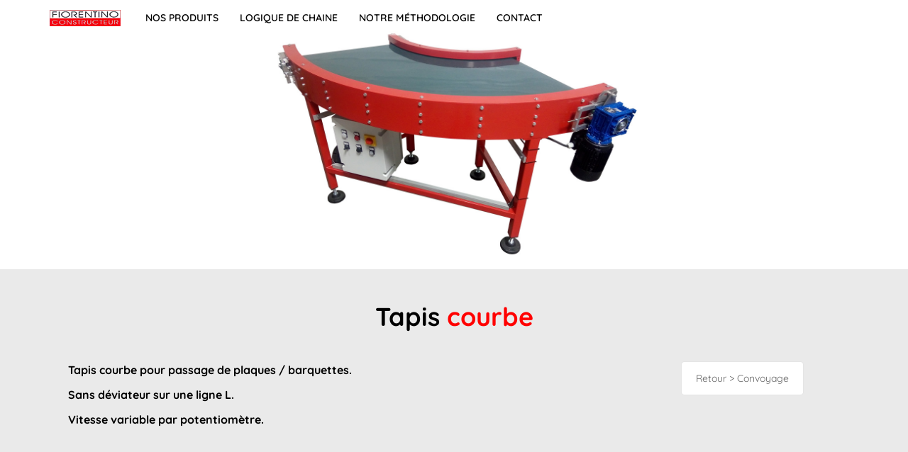

--- FILE ---
content_type: text/html; charset=UTF-8
request_url: https://fiorentino-constructeur.fr/convoyage/tapis-courbe/
body_size: 16219
content:
<!doctype html>
<html lang="fr-FR" >
<head>
<meta charset="UTF-8">
<meta name="viewport" content="width=device-width, initial-scale=1, minimum-scale=1, maximum-scale=1">
    <style id="adforest-custom-css"></style>
    <title>Tapis courbe &#8211; Fiorentino Constructeur</title>
<meta name='robots' content='max-image-preview:large' />
<link rel='dns-prefetch' href='//fonts.googleapis.com' />
<link href='https://fonts.gstatic.com' crossorigin rel='preconnect' />
<link rel="alternate" type="application/rss+xml" title="Fiorentino Constructeur &raquo; Flux" href="https://fiorentino-constructeur.fr/feed/" />
<link rel="alternate" type="application/rss+xml" title="Fiorentino Constructeur &raquo; Flux des commentaires" href="https://fiorentino-constructeur.fr/comments/feed/" />
<script type="text/javascript">
window._wpemojiSettings = {"baseUrl":"https:\/\/s.w.org\/images\/core\/emoji\/14.0.0\/72x72\/","ext":".png","svgUrl":"https:\/\/s.w.org\/images\/core\/emoji\/14.0.0\/svg\/","svgExt":".svg","source":{"concatemoji":"https:\/\/fiorentino-constructeur.fr\/wp-includes\/js\/wp-emoji-release.min.js?ver=6.3.7"}};
/*! This file is auto-generated */
!function(i,n){var o,s,e;function c(e){try{var t={supportTests:e,timestamp:(new Date).valueOf()};sessionStorage.setItem(o,JSON.stringify(t))}catch(e){}}function p(e,t,n){e.clearRect(0,0,e.canvas.width,e.canvas.height),e.fillText(t,0,0);var t=new Uint32Array(e.getImageData(0,0,e.canvas.width,e.canvas.height).data),r=(e.clearRect(0,0,e.canvas.width,e.canvas.height),e.fillText(n,0,0),new Uint32Array(e.getImageData(0,0,e.canvas.width,e.canvas.height).data));return t.every(function(e,t){return e===r[t]})}function u(e,t,n){switch(t){case"flag":return n(e,"\ud83c\udff3\ufe0f\u200d\u26a7\ufe0f","\ud83c\udff3\ufe0f\u200b\u26a7\ufe0f")?!1:!n(e,"\ud83c\uddfa\ud83c\uddf3","\ud83c\uddfa\u200b\ud83c\uddf3")&&!n(e,"\ud83c\udff4\udb40\udc67\udb40\udc62\udb40\udc65\udb40\udc6e\udb40\udc67\udb40\udc7f","\ud83c\udff4\u200b\udb40\udc67\u200b\udb40\udc62\u200b\udb40\udc65\u200b\udb40\udc6e\u200b\udb40\udc67\u200b\udb40\udc7f");case"emoji":return!n(e,"\ud83e\udef1\ud83c\udffb\u200d\ud83e\udef2\ud83c\udfff","\ud83e\udef1\ud83c\udffb\u200b\ud83e\udef2\ud83c\udfff")}return!1}function f(e,t,n){var r="undefined"!=typeof WorkerGlobalScope&&self instanceof WorkerGlobalScope?new OffscreenCanvas(300,150):i.createElement("canvas"),a=r.getContext("2d",{willReadFrequently:!0}),o=(a.textBaseline="top",a.font="600 32px Arial",{});return e.forEach(function(e){o[e]=t(a,e,n)}),o}function t(e){var t=i.createElement("script");t.src=e,t.defer=!0,i.head.appendChild(t)}"undefined"!=typeof Promise&&(o="wpEmojiSettingsSupports",s=["flag","emoji"],n.supports={everything:!0,everythingExceptFlag:!0},e=new Promise(function(e){i.addEventListener("DOMContentLoaded",e,{once:!0})}),new Promise(function(t){var n=function(){try{var e=JSON.parse(sessionStorage.getItem(o));if("object"==typeof e&&"number"==typeof e.timestamp&&(new Date).valueOf()<e.timestamp+604800&&"object"==typeof e.supportTests)return e.supportTests}catch(e){}return null}();if(!n){if("undefined"!=typeof Worker&&"undefined"!=typeof OffscreenCanvas&&"undefined"!=typeof URL&&URL.createObjectURL&&"undefined"!=typeof Blob)try{var e="postMessage("+f.toString()+"("+[JSON.stringify(s),u.toString(),p.toString()].join(",")+"));",r=new Blob([e],{type:"text/javascript"}),a=new Worker(URL.createObjectURL(r),{name:"wpTestEmojiSupports"});return void(a.onmessage=function(e){c(n=e.data),a.terminate(),t(n)})}catch(e){}c(n=f(s,u,p))}t(n)}).then(function(e){for(var t in e)n.supports[t]=e[t],n.supports.everything=n.supports.everything&&n.supports[t],"flag"!==t&&(n.supports.everythingExceptFlag=n.supports.everythingExceptFlag&&n.supports[t]);n.supports.everythingExceptFlag=n.supports.everythingExceptFlag&&!n.supports.flag,n.DOMReady=!1,n.readyCallback=function(){n.DOMReady=!0}}).then(function(){return e}).then(function(){var e;n.supports.everything||(n.readyCallback(),(e=n.source||{}).concatemoji?t(e.concatemoji):e.wpemoji&&e.twemoji&&(t(e.twemoji),t(e.wpemoji)))}))}((window,document),window._wpemojiSettings);
</script>
<style type="text/css">
img.wp-smiley,
img.emoji {
	display: inline !important;
	border: none !important;
	box-shadow: none !important;
	height: 1em !important;
	width: 1em !important;
	margin: 0 0.07em !important;
	vertical-align: -0.1em !important;
	background: none !important;
	padding: 0 !important;
}
</style>
	<link rel='stylesheet' id='wp-components-css' href='https://fiorentino-constructeur.fr/wp-includes/css/dist/components/style.min.css?ver=6.3.7' type='text/css' media='all' />
<link rel='stylesheet' id='wp-block-editor-css' href='https://fiorentino-constructeur.fr/wp-includes/css/dist/block-editor/style.min.css?ver=6.3.7' type='text/css' media='all' />
<link rel='stylesheet' id='wp-reusable-blocks-css' href='https://fiorentino-constructeur.fr/wp-includes/css/dist/reusable-blocks/style.min.css?ver=6.3.7' type='text/css' media='all' />
<link rel='stylesheet' id='wp-editor-css' href='https://fiorentino-constructeur.fr/wp-includes/css/dist/editor/style.min.css?ver=6.3.7' type='text/css' media='all' />
<link rel='stylesheet' id='block-robo-gallery-style-css-css' href='https://fiorentino-constructeur.fr/wp-content/plugins/robo-gallery/includes/extensions/block/dist/blocks.style.build.css?ver=3.2.24' type='text/css' media='all' />
<style id='classic-theme-styles-inline-css' type='text/css'>
/*! This file is auto-generated */
.wp-block-button__link{color:#fff;background-color:#32373c;border-radius:9999px;box-shadow:none;text-decoration:none;padding:calc(.667em + 2px) calc(1.333em + 2px);font-size:1.125em}.wp-block-file__button{background:#32373c;color:#fff;text-decoration:none}
</style>
<style id='global-styles-inline-css' type='text/css'>
body{--wp--preset--color--black: #000000;--wp--preset--color--cyan-bluish-gray: #abb8c3;--wp--preset--color--white: #ffffff;--wp--preset--color--pale-pink: #f78da7;--wp--preset--color--vivid-red: #cf2e2e;--wp--preset--color--luminous-vivid-orange: #ff6900;--wp--preset--color--luminous-vivid-amber: #fcb900;--wp--preset--color--light-green-cyan: #7bdcb5;--wp--preset--color--vivid-green-cyan: #00d084;--wp--preset--color--pale-cyan-blue: #8ed1fc;--wp--preset--color--vivid-cyan-blue: #0693e3;--wp--preset--color--vivid-purple: #9b51e0;--wp--preset--gradient--vivid-cyan-blue-to-vivid-purple: linear-gradient(135deg,rgba(6,147,227,1) 0%,rgb(155,81,224) 100%);--wp--preset--gradient--light-green-cyan-to-vivid-green-cyan: linear-gradient(135deg,rgb(122,220,180) 0%,rgb(0,208,130) 100%);--wp--preset--gradient--luminous-vivid-amber-to-luminous-vivid-orange: linear-gradient(135deg,rgba(252,185,0,1) 0%,rgba(255,105,0,1) 100%);--wp--preset--gradient--luminous-vivid-orange-to-vivid-red: linear-gradient(135deg,rgba(255,105,0,1) 0%,rgb(207,46,46) 100%);--wp--preset--gradient--very-light-gray-to-cyan-bluish-gray: linear-gradient(135deg,rgb(238,238,238) 0%,rgb(169,184,195) 100%);--wp--preset--gradient--cool-to-warm-spectrum: linear-gradient(135deg,rgb(74,234,220) 0%,rgb(151,120,209) 20%,rgb(207,42,186) 40%,rgb(238,44,130) 60%,rgb(251,105,98) 80%,rgb(254,248,76) 100%);--wp--preset--gradient--blush-light-purple: linear-gradient(135deg,rgb(255,206,236) 0%,rgb(152,150,240) 100%);--wp--preset--gradient--blush-bordeaux: linear-gradient(135deg,rgb(254,205,165) 0%,rgb(254,45,45) 50%,rgb(107,0,62) 100%);--wp--preset--gradient--luminous-dusk: linear-gradient(135deg,rgb(255,203,112) 0%,rgb(199,81,192) 50%,rgb(65,88,208) 100%);--wp--preset--gradient--pale-ocean: linear-gradient(135deg,rgb(255,245,203) 0%,rgb(182,227,212) 50%,rgb(51,167,181) 100%);--wp--preset--gradient--electric-grass: linear-gradient(135deg,rgb(202,248,128) 0%,rgb(113,206,126) 100%);--wp--preset--gradient--midnight: linear-gradient(135deg,rgb(2,3,129) 0%,rgb(40,116,252) 100%);--wp--preset--font-size--small: 13px;--wp--preset--font-size--medium: 20px;--wp--preset--font-size--large: 36px;--wp--preset--font-size--x-large: 42px;--wp--preset--spacing--20: 0.44rem;--wp--preset--spacing--30: 0.67rem;--wp--preset--spacing--40: 1rem;--wp--preset--spacing--50: 1.5rem;--wp--preset--spacing--60: 2.25rem;--wp--preset--spacing--70: 3.38rem;--wp--preset--spacing--80: 5.06rem;--wp--preset--shadow--natural: 6px 6px 9px rgba(0, 0, 0, 0.2);--wp--preset--shadow--deep: 12px 12px 50px rgba(0, 0, 0, 0.4);--wp--preset--shadow--sharp: 6px 6px 0px rgba(0, 0, 0, 0.2);--wp--preset--shadow--outlined: 6px 6px 0px -3px rgba(255, 255, 255, 1), 6px 6px rgba(0, 0, 0, 1);--wp--preset--shadow--crisp: 6px 6px 0px rgba(0, 0, 0, 1);}:where(.is-layout-flex){gap: 0.5em;}:where(.is-layout-grid){gap: 0.5em;}body .is-layout-flow > .alignleft{float: left;margin-inline-start: 0;margin-inline-end: 2em;}body .is-layout-flow > .alignright{float: right;margin-inline-start: 2em;margin-inline-end: 0;}body .is-layout-flow > .aligncenter{margin-left: auto !important;margin-right: auto !important;}body .is-layout-constrained > .alignleft{float: left;margin-inline-start: 0;margin-inline-end: 2em;}body .is-layout-constrained > .alignright{float: right;margin-inline-start: 2em;margin-inline-end: 0;}body .is-layout-constrained > .aligncenter{margin-left: auto !important;margin-right: auto !important;}body .is-layout-constrained > :where(:not(.alignleft):not(.alignright):not(.alignfull)){max-width: var(--wp--style--global--content-size);margin-left: auto !important;margin-right: auto !important;}body .is-layout-constrained > .alignwide{max-width: var(--wp--style--global--wide-size);}body .is-layout-flex{display: flex;}body .is-layout-flex{flex-wrap: wrap;align-items: center;}body .is-layout-flex > *{margin: 0;}body .is-layout-grid{display: grid;}body .is-layout-grid > *{margin: 0;}:where(.wp-block-columns.is-layout-flex){gap: 2em;}:where(.wp-block-columns.is-layout-grid){gap: 2em;}:where(.wp-block-post-template.is-layout-flex){gap: 1.25em;}:where(.wp-block-post-template.is-layout-grid){gap: 1.25em;}.has-black-color{color: var(--wp--preset--color--black) !important;}.has-cyan-bluish-gray-color{color: var(--wp--preset--color--cyan-bluish-gray) !important;}.has-white-color{color: var(--wp--preset--color--white) !important;}.has-pale-pink-color{color: var(--wp--preset--color--pale-pink) !important;}.has-vivid-red-color{color: var(--wp--preset--color--vivid-red) !important;}.has-luminous-vivid-orange-color{color: var(--wp--preset--color--luminous-vivid-orange) !important;}.has-luminous-vivid-amber-color{color: var(--wp--preset--color--luminous-vivid-amber) !important;}.has-light-green-cyan-color{color: var(--wp--preset--color--light-green-cyan) !important;}.has-vivid-green-cyan-color{color: var(--wp--preset--color--vivid-green-cyan) !important;}.has-pale-cyan-blue-color{color: var(--wp--preset--color--pale-cyan-blue) !important;}.has-vivid-cyan-blue-color{color: var(--wp--preset--color--vivid-cyan-blue) !important;}.has-vivid-purple-color{color: var(--wp--preset--color--vivid-purple) !important;}.has-black-background-color{background-color: var(--wp--preset--color--black) !important;}.has-cyan-bluish-gray-background-color{background-color: var(--wp--preset--color--cyan-bluish-gray) !important;}.has-white-background-color{background-color: var(--wp--preset--color--white) !important;}.has-pale-pink-background-color{background-color: var(--wp--preset--color--pale-pink) !important;}.has-vivid-red-background-color{background-color: var(--wp--preset--color--vivid-red) !important;}.has-luminous-vivid-orange-background-color{background-color: var(--wp--preset--color--luminous-vivid-orange) !important;}.has-luminous-vivid-amber-background-color{background-color: var(--wp--preset--color--luminous-vivid-amber) !important;}.has-light-green-cyan-background-color{background-color: var(--wp--preset--color--light-green-cyan) !important;}.has-vivid-green-cyan-background-color{background-color: var(--wp--preset--color--vivid-green-cyan) !important;}.has-pale-cyan-blue-background-color{background-color: var(--wp--preset--color--pale-cyan-blue) !important;}.has-vivid-cyan-blue-background-color{background-color: var(--wp--preset--color--vivid-cyan-blue) !important;}.has-vivid-purple-background-color{background-color: var(--wp--preset--color--vivid-purple) !important;}.has-black-border-color{border-color: var(--wp--preset--color--black) !important;}.has-cyan-bluish-gray-border-color{border-color: var(--wp--preset--color--cyan-bluish-gray) !important;}.has-white-border-color{border-color: var(--wp--preset--color--white) !important;}.has-pale-pink-border-color{border-color: var(--wp--preset--color--pale-pink) !important;}.has-vivid-red-border-color{border-color: var(--wp--preset--color--vivid-red) !important;}.has-luminous-vivid-orange-border-color{border-color: var(--wp--preset--color--luminous-vivid-orange) !important;}.has-luminous-vivid-amber-border-color{border-color: var(--wp--preset--color--luminous-vivid-amber) !important;}.has-light-green-cyan-border-color{border-color: var(--wp--preset--color--light-green-cyan) !important;}.has-vivid-green-cyan-border-color{border-color: var(--wp--preset--color--vivid-green-cyan) !important;}.has-pale-cyan-blue-border-color{border-color: var(--wp--preset--color--pale-cyan-blue) !important;}.has-vivid-cyan-blue-border-color{border-color: var(--wp--preset--color--vivid-cyan-blue) !important;}.has-vivid-purple-border-color{border-color: var(--wp--preset--color--vivid-purple) !important;}.has-vivid-cyan-blue-to-vivid-purple-gradient-background{background: var(--wp--preset--gradient--vivid-cyan-blue-to-vivid-purple) !important;}.has-light-green-cyan-to-vivid-green-cyan-gradient-background{background: var(--wp--preset--gradient--light-green-cyan-to-vivid-green-cyan) !important;}.has-luminous-vivid-amber-to-luminous-vivid-orange-gradient-background{background: var(--wp--preset--gradient--luminous-vivid-amber-to-luminous-vivid-orange) !important;}.has-luminous-vivid-orange-to-vivid-red-gradient-background{background: var(--wp--preset--gradient--luminous-vivid-orange-to-vivid-red) !important;}.has-very-light-gray-to-cyan-bluish-gray-gradient-background{background: var(--wp--preset--gradient--very-light-gray-to-cyan-bluish-gray) !important;}.has-cool-to-warm-spectrum-gradient-background{background: var(--wp--preset--gradient--cool-to-warm-spectrum) !important;}.has-blush-light-purple-gradient-background{background: var(--wp--preset--gradient--blush-light-purple) !important;}.has-blush-bordeaux-gradient-background{background: var(--wp--preset--gradient--blush-bordeaux) !important;}.has-luminous-dusk-gradient-background{background: var(--wp--preset--gradient--luminous-dusk) !important;}.has-pale-ocean-gradient-background{background: var(--wp--preset--gradient--pale-ocean) !important;}.has-electric-grass-gradient-background{background: var(--wp--preset--gradient--electric-grass) !important;}.has-midnight-gradient-background{background: var(--wp--preset--gradient--midnight) !important;}.has-small-font-size{font-size: var(--wp--preset--font-size--small) !important;}.has-medium-font-size{font-size: var(--wp--preset--font-size--medium) !important;}.has-large-font-size{font-size: var(--wp--preset--font-size--large) !important;}.has-x-large-font-size{font-size: var(--wp--preset--font-size--x-large) !important;}
.wp-block-navigation a:where(:not(.wp-element-button)){color: inherit;}
:where(.wp-block-post-template.is-layout-flex){gap: 1.25em;}:where(.wp-block-post-template.is-layout-grid){gap: 1.25em;}
:where(.wp-block-columns.is-layout-flex){gap: 2em;}:where(.wp-block-columns.is-layout-grid){gap: 2em;}
.wp-block-pullquote{font-size: 1.5em;line-height: 1.6;}
</style>
<link rel='stylesheet' id='contact-form-7-css' href='https://fiorentino-constructeur.fr/wp-content/plugins/contact-form-7/includes/css/styles.css?ver=5.8.3' type='text/css' media='all' />
<link rel='stylesheet' id='adforest-google_fonts-css' href='//fonts.googleapis.com/css?family=Source+Sans+Pro:400,400italic,600%7CQuicksand:400,500,600&#038;subset' type='text/css' media='all' />
<link rel='stylesheet' id='spectrum-colorpicker-css' href='https://fiorentino-constructeur.fr/wp-content/themes/adforest/css/spectrum-colorpicker.css?ver=6.3.7' type='text/css' media='all' />
<link rel='stylesheet' id='adforest-style-css' href='https://fiorentino-constructeur.fr/wp-content/themes/adforest-child/style.css?ver=6.3.7' type='text/css' media='all' />
<link rel='stylesheet' id='bootstrap-css' href='https://fiorentino-constructeur.fr/wp-content/themes/adforest/css/bootstrap.css?ver=6.3.7' type='text/css' media='all' />
<link rel='stylesheet' id='et-line-fonts-css' href='https://fiorentino-constructeur.fr/wp-content/themes/adforest/css/et-line-fonts.css?ver=6.3.7' type='text/css' media='all' />
<link rel='stylesheet' id='adforest-font-awesome-css' href='https://fiorentino-constructeur.fr/wp-content/themes/adforest/css/font-awesome.css?ver=6.3.7' type='text/css' media='all' />
<link rel='stylesheet' id='animate-css' href='https://fiorentino-constructeur.fr/wp-content/themes/adforest/css/animate.min.css?ver=6.3.7' type='text/css' media='all' />
<link rel='stylesheet' id='file-input-css' href='https://fiorentino-constructeur.fr/wp-content/themes/adforest/css/fileinput.css?ver=6.3.7' type='text/css' media='all' />
<link rel='stylesheet' id='flaticon-css' href='https://fiorentino-constructeur.fr/wp-content/themes/adforest/css/flaticon.css?ver=6.3.7' type='text/css' media='all' />
<link rel='stylesheet' id='adforest-select2-css' href='https://fiorentino-constructeur.fr/wp-content/themes/adforest/css/select2.min.css?ver=6.3.7' type='text/css' media='all' />
<link rel='stylesheet' id='nouislider-css' href='https://fiorentino-constructeur.fr/wp-content/themes/adforest/css/nouislider.min.css?ver=6.3.7' type='text/css' media='all' />
<link rel='stylesheet' id='owl-carousel-css' href='https://fiorentino-constructeur.fr/wp-content/themes/adforest/css/owl.carousel.css?ver=6.3.7' type='text/css' media='all' />
<link rel='stylesheet' id='owl-theme-css' href='https://fiorentino-constructeur.fr/wp-content/themes/adforest/css/owl.theme.css?ver=6.3.7' type='text/css' media='all' />
<link rel='stylesheet' id='lightslider-css' href='https://fiorentino-constructeur.fr/wp-content/themes/adforest/css/lightslider.css?ver=6.3.7' type='text/css' media='all' />
<link rel='stylesheet' id='toastr-css' href='https://fiorentino-constructeur.fr/wp-content/themes/adforest/css/toastr.min.css?ver=6.3.7' type='text/css' media='all' />
<link rel='stylesheet' id='minimal-css' href='https://fiorentino-constructeur.fr/wp-content/themes/adforest/skins/minimal/minimal.css?ver=6.3.7' type='text/css' media='all' />
<link rel='stylesheet' id='adforest-fancybox-css' href='https://fiorentino-constructeur.fr/wp-content/themes/adforest/css/jquery.fancybox.min.css?ver=6.3.7' type='text/css' media='all' />
<link rel='stylesheet' id='adforest-theme-modern-css' href='https://fiorentino-constructeur.fr/wp-content/themes/adforest/css/modern.css?ver=6.3.7' type='text/css' media='all' />
<link rel='stylesheet' id='adforest-theme-ltr-css' href='https://fiorentino-constructeur.fr/wp-content/themes/adforest/css/adforest-theme-ltr.css?ver=6.3.7' type='text/css' media='all' />
<link rel='stylesheet' id='slider-css' href='https://fiorentino-constructeur.fr/wp-content/themes/adforest/css/adforest-main-theme.css?ver=6.3.7' type='text/css' media='all' />
<link rel='stylesheet' id='defualt-color-css' href='https://fiorentino-constructeur.fr/wp-content/themes/adforest/css/colors/red.css' type='text/css' media='all' />
<link rel='stylesheet' id='custom-style-css' href='https://fiorentino-constructeur.fr/wp-content/themes/adforest/css/custom-style.css?ver=6.3.7' type='text/css' media='all' />
<style id='custom-style-inline-css' type='text/css'>
.mega-menu .menu-links > li > a {color: #000;}
</style>
<link rel='stylesheet' id='js_composer_front-css' href='https://fiorentino-constructeur.fr/wp-content/plugins/js_composer/assets/css/js_composer.min.css?ver=6.10.0' type='text/css' media='all' />
<script type='text/javascript' src='https://fiorentino-constructeur.fr/wp-includes/js/jquery/jquery.min.js?ver=3.7.0' id='jquery-core-js'></script>
<script type='text/javascript' src='https://fiorentino-constructeur.fr/wp-content/themes/adforest/js/perfect-scrollbar.js?ver=6.3.7' id='adforest-perfect-scrollbar-js'></script>
<script type='text/javascript' src='https://fiorentino-constructeur.fr/wp-includes/js/jquery/jquery-migrate.min.js?ver=3.4.1' id='jquery-migrate-js'></script>
<script type='text/javascript' src='https://fiorentino-constructeur.fr/wp-content/themes/adforest/js/jquery.fancybox.min.js?ver=6.3.7' id='adforest-fancybox-js'></script>
<link rel="https://api.w.org/" href="https://fiorentino-constructeur.fr/wp-json/" /><link rel="alternate" type="application/json" href="https://fiorentino-constructeur.fr/wp-json/wp/v2/pages/5256" /><link rel="EditURI" type="application/rsd+xml" title="RSD" href="https://fiorentino-constructeur.fr/xmlrpc.php?rsd" />
<meta name="generator" content="WordPress 6.3.7" />
<link rel="canonical" href="https://fiorentino-constructeur.fr/convoyage/tapis-courbe/" />
<link rel='shortlink' href='https://fiorentino-constructeur.fr/?p=5256' />
<link rel="alternate" type="application/json+oembed" href="https://fiorentino-constructeur.fr/wp-json/oembed/1.0/embed?url=https%3A%2F%2Ffiorentino-constructeur.fr%2Fconvoyage%2Ftapis-courbe%2F" />
<link rel="alternate" type="text/xml+oembed" href="https://fiorentino-constructeur.fr/wp-json/oembed/1.0/embed?url=https%3A%2F%2Ffiorentino-constructeur.fr%2Fconvoyage%2Ftapis-courbe%2F&#038;format=xml" />
<meta name="framework" content="Redux 4.1.24" /><meta name="generator" content="Powered by WPBakery Page Builder - drag and drop page builder for WordPress."/>
		<style type="text/css" id="wp-custom-css">
			/* enlever bandeau logo et inscritpion*/
ul.list-inline li {visibility: hidden;}
.mega-menu .menu-logo {padding: 10px 0 0 0;}

/* Bandeau menu blanc transparent avec texte noir surbrillance rouge */
.mega-menu > section.menu-list-items {
padding: 0 0;
height: 50px;
background-color: rgba(255,255,255,0.5);;
}
.transparent-header .mega-menu > section.menu-list-items .menu-links > li > a {
color: #000000;
}
.transparent-header .mega-menu > section.menu-list-items .menu-links > li > a:hover {
color: #ff0000;
}

/* Texte accordion */
.vc_tta-panels, .vc_tta-panel a {color:#000000;}
.vc_tta-panel a:hover {color:#ff0000;}

/* boutons galerie page détails */
div.rbs_gallery_button a.button-flat-primary.active 
{color: #ffffff;
	background: #5E0606;}
div.rbs_gallery_button a.button-flat-primary 
{color: #ffffff;
	background: #ff0000;}

/* Paramètres textes footer */
.menufooter, .menufooter a {color:#ffffff;
text-align: right;}
.menufooter a:hover {color:#ff0000;}
.menufooter .widgettitle {font-weight:bold;}
.menufooter, .widget.widget_nav_menu .menu li a {color:#ffffff !important;}		</style>
			<!-- Fonts Plugin CSS - https://fontsplugin.com/ -->
	<style>
		/* Cached: January 20, 2026 at 9:06am */
/* vietnamese */
@font-face {
  font-family: 'Quicksand';
  font-style: normal;
  font-weight: 300;
  font-display: swap;
  src: url(https://fonts.gstatic.com/s/quicksand/v37/6xKtdSZaM9iE8KbpRA_hJFQNcOM.woff2) format('woff2');
  unicode-range: U+0102-0103, U+0110-0111, U+0128-0129, U+0168-0169, U+01A0-01A1, U+01AF-01B0, U+0300-0301, U+0303-0304, U+0308-0309, U+0323, U+0329, U+1EA0-1EF9, U+20AB;
}
/* latin-ext */
@font-face {
  font-family: 'Quicksand';
  font-style: normal;
  font-weight: 300;
  font-display: swap;
  src: url(https://fonts.gstatic.com/s/quicksand/v37/6xKtdSZaM9iE8KbpRA_hJVQNcOM.woff2) format('woff2');
  unicode-range: U+0100-02BA, U+02BD-02C5, U+02C7-02CC, U+02CE-02D7, U+02DD-02FF, U+0304, U+0308, U+0329, U+1D00-1DBF, U+1E00-1E9F, U+1EF2-1EFF, U+2020, U+20A0-20AB, U+20AD-20C0, U+2113, U+2C60-2C7F, U+A720-A7FF;
}
/* latin */
@font-face {
  font-family: 'Quicksand';
  font-style: normal;
  font-weight: 300;
  font-display: swap;
  src: url(https://fonts.gstatic.com/s/quicksand/v37/6xKtdSZaM9iE8KbpRA_hK1QN.woff2) format('woff2');
  unicode-range: U+0000-00FF, U+0131, U+0152-0153, U+02BB-02BC, U+02C6, U+02DA, U+02DC, U+0304, U+0308, U+0329, U+2000-206F, U+20AC, U+2122, U+2191, U+2193, U+2212, U+2215, U+FEFF, U+FFFD;
}
/* vietnamese */
@font-face {
  font-family: 'Quicksand';
  font-style: normal;
  font-weight: 400;
  font-display: swap;
  src: url(https://fonts.gstatic.com/s/quicksand/v37/6xKtdSZaM9iE8KbpRA_hJFQNcOM.woff2) format('woff2');
  unicode-range: U+0102-0103, U+0110-0111, U+0128-0129, U+0168-0169, U+01A0-01A1, U+01AF-01B0, U+0300-0301, U+0303-0304, U+0308-0309, U+0323, U+0329, U+1EA0-1EF9, U+20AB;
}
/* latin-ext */
@font-face {
  font-family: 'Quicksand';
  font-style: normal;
  font-weight: 400;
  font-display: swap;
  src: url(https://fonts.gstatic.com/s/quicksand/v37/6xKtdSZaM9iE8KbpRA_hJVQNcOM.woff2) format('woff2');
  unicode-range: U+0100-02BA, U+02BD-02C5, U+02C7-02CC, U+02CE-02D7, U+02DD-02FF, U+0304, U+0308, U+0329, U+1D00-1DBF, U+1E00-1E9F, U+1EF2-1EFF, U+2020, U+20A0-20AB, U+20AD-20C0, U+2113, U+2C60-2C7F, U+A720-A7FF;
}
/* latin */
@font-face {
  font-family: 'Quicksand';
  font-style: normal;
  font-weight: 400;
  font-display: swap;
  src: url(https://fonts.gstatic.com/s/quicksand/v37/6xKtdSZaM9iE8KbpRA_hK1QN.woff2) format('woff2');
  unicode-range: U+0000-00FF, U+0131, U+0152-0153, U+02BB-02BC, U+02C6, U+02DA, U+02DC, U+0304, U+0308, U+0329, U+2000-206F, U+20AC, U+2122, U+2191, U+2193, U+2212, U+2215, U+FEFF, U+FFFD;
}
/* vietnamese */
@font-face {
  font-family: 'Quicksand';
  font-style: normal;
  font-weight: 500;
  font-display: swap;
  src: url(https://fonts.gstatic.com/s/quicksand/v37/6xKtdSZaM9iE8KbpRA_hJFQNcOM.woff2) format('woff2');
  unicode-range: U+0102-0103, U+0110-0111, U+0128-0129, U+0168-0169, U+01A0-01A1, U+01AF-01B0, U+0300-0301, U+0303-0304, U+0308-0309, U+0323, U+0329, U+1EA0-1EF9, U+20AB;
}
/* latin-ext */
@font-face {
  font-family: 'Quicksand';
  font-style: normal;
  font-weight: 500;
  font-display: swap;
  src: url(https://fonts.gstatic.com/s/quicksand/v37/6xKtdSZaM9iE8KbpRA_hJVQNcOM.woff2) format('woff2');
  unicode-range: U+0100-02BA, U+02BD-02C5, U+02C7-02CC, U+02CE-02D7, U+02DD-02FF, U+0304, U+0308, U+0329, U+1D00-1DBF, U+1E00-1E9F, U+1EF2-1EFF, U+2020, U+20A0-20AB, U+20AD-20C0, U+2113, U+2C60-2C7F, U+A720-A7FF;
}
/* latin */
@font-face {
  font-family: 'Quicksand';
  font-style: normal;
  font-weight: 500;
  font-display: swap;
  src: url(https://fonts.gstatic.com/s/quicksand/v37/6xKtdSZaM9iE8KbpRA_hK1QN.woff2) format('woff2');
  unicode-range: U+0000-00FF, U+0131, U+0152-0153, U+02BB-02BC, U+02C6, U+02DA, U+02DC, U+0304, U+0308, U+0329, U+2000-206F, U+20AC, U+2122, U+2191, U+2193, U+2212, U+2215, U+FEFF, U+FFFD;
}
/* vietnamese */
@font-face {
  font-family: 'Quicksand';
  font-style: normal;
  font-weight: 600;
  font-display: swap;
  src: url(https://fonts.gstatic.com/s/quicksand/v37/6xKtdSZaM9iE8KbpRA_hJFQNcOM.woff2) format('woff2');
  unicode-range: U+0102-0103, U+0110-0111, U+0128-0129, U+0168-0169, U+01A0-01A1, U+01AF-01B0, U+0300-0301, U+0303-0304, U+0308-0309, U+0323, U+0329, U+1EA0-1EF9, U+20AB;
}
/* latin-ext */
@font-face {
  font-family: 'Quicksand';
  font-style: normal;
  font-weight: 600;
  font-display: swap;
  src: url(https://fonts.gstatic.com/s/quicksand/v37/6xKtdSZaM9iE8KbpRA_hJVQNcOM.woff2) format('woff2');
  unicode-range: U+0100-02BA, U+02BD-02C5, U+02C7-02CC, U+02CE-02D7, U+02DD-02FF, U+0304, U+0308, U+0329, U+1D00-1DBF, U+1E00-1E9F, U+1EF2-1EFF, U+2020, U+20A0-20AB, U+20AD-20C0, U+2113, U+2C60-2C7F, U+A720-A7FF;
}
/* latin */
@font-face {
  font-family: 'Quicksand';
  font-style: normal;
  font-weight: 600;
  font-display: swap;
  src: url(https://fonts.gstatic.com/s/quicksand/v37/6xKtdSZaM9iE8KbpRA_hK1QN.woff2) format('woff2');
  unicode-range: U+0000-00FF, U+0131, U+0152-0153, U+02BB-02BC, U+02C6, U+02DA, U+02DC, U+0304, U+0308, U+0329, U+2000-206F, U+20AC, U+2122, U+2191, U+2193, U+2212, U+2215, U+FEFF, U+FFFD;
}
/* vietnamese */
@font-face {
  font-family: 'Quicksand';
  font-style: normal;
  font-weight: 700;
  font-display: swap;
  src: url(https://fonts.gstatic.com/s/quicksand/v37/6xKtdSZaM9iE8KbpRA_hJFQNcOM.woff2) format('woff2');
  unicode-range: U+0102-0103, U+0110-0111, U+0128-0129, U+0168-0169, U+01A0-01A1, U+01AF-01B0, U+0300-0301, U+0303-0304, U+0308-0309, U+0323, U+0329, U+1EA0-1EF9, U+20AB;
}
/* latin-ext */
@font-face {
  font-family: 'Quicksand';
  font-style: normal;
  font-weight: 700;
  font-display: swap;
  src: url(https://fonts.gstatic.com/s/quicksand/v37/6xKtdSZaM9iE8KbpRA_hJVQNcOM.woff2) format('woff2');
  unicode-range: U+0100-02BA, U+02BD-02C5, U+02C7-02CC, U+02CE-02D7, U+02DD-02FF, U+0304, U+0308, U+0329, U+1D00-1DBF, U+1E00-1E9F, U+1EF2-1EFF, U+2020, U+20A0-20AB, U+20AD-20C0, U+2113, U+2C60-2C7F, U+A720-A7FF;
}
/* latin */
@font-face {
  font-family: 'Quicksand';
  font-style: normal;
  font-weight: 700;
  font-display: swap;
  src: url(https://fonts.gstatic.com/s/quicksand/v37/6xKtdSZaM9iE8KbpRA_hK1QN.woff2) format('woff2');
  unicode-range: U+0000-00FF, U+0131, U+0152-0153, U+02BB-02BC, U+02C6, U+02DA, U+02DC, U+0304, U+0308, U+0329, U+2000-206F, U+20AC, U+2122, U+2191, U+2193, U+2212, U+2215, U+FEFF, U+FFFD;
}

:root {
--font-base: Quicksand;
--font-headings: Quicksand;
--font-input: Quicksand;
}
body, #content, .entry-content, .post-content, .page-content, .post-excerpt, .entry-summary, .entry-excerpt, .widget-area, .widget, .sidebar, #sidebar, footer, .footer, #footer, .site-footer {
font-family: "Quicksand";
 }
#site-title, .site-title, #site-title a, .site-title a, .entry-title, .entry-title a, h1, h2, h3, h4, h5, h6, .widget-title, .elementor-heading-title {
font-family: "Quicksand";
 }
button, .button, input, select, textarea, .wp-block-button, .wp-block-button__link {
font-family: "Quicksand";
 }
	</style>
	<!-- Fonts Plugin CSS -->
	<style type="text/css" data-type="vc_shortcodes-custom-css">.vc_custom_1575626830380{padding-top: 3% !important;background-color: #eaeaea !important;}.vc_custom_1575626838143{margin-right: 10% !important;margin-left: 10% !important;padding-top: 3% !important;}.vc_custom_1575626845658{margin-right: 10% !important;margin-left: 10% !important;padding-top: 3% !important;background-color: #eaeaea !important;}.vc_custom_1550758014812{background-color: #333333 !important;}.vc_custom_1575626791598{margin-bottom: 0px !important;border-bottom-width: 0px !important;padding-bottom: 0px !important;}.vc_custom_1550736342410{padding-right: 10% !important;}.vc_custom_1550736695475{padding-left: 10% !important;}.vc_custom_1575626762753{margin-right: 10% !important;margin-left: 10% !important;}</style><noscript><style> .wpb_animate_when_almost_visible { opacity: 1; }</style></noscript></head>
<body class="page-template page-template-page-home page-template-page-home-php page page-id-5256 page-child parent-pageid-5213 enable-transparent wpb-js-composer js-comp-ver-6.10.0 vc_responsive">
                <div class="loading" id="sb_loading">&#8230;</div> 
<div class="sb-top-bar_notification"><span>Pour une meilleure expérience, veuillez modifier votre navigateur pour CHROME, FIREFOX, OPERA ou Internet Explorer.</span></div>
        <div class="transparent-header">
        <div class="clearfix"></div>
    <div class="sb-white-header">
        <nav id="menu-1" class="mega-menu">
            <section class="menu-list-items">
                <div class="container">
                    <div class="row">
                        <div class="col-md-12 col-sm-12 col-xs-12">
                            <ul class="menu-logo"><li><a href="https://fiorentino-constructeur.fr/"><img src="https://fiorentino-constructeur.fr/wp-content/uploads/2019/02/logo2-100.jpg" alt="Logo du site" id="sb_site_logo"></a></li></ul>
                            <ul class="menu-links"><li><a  href="https://fiorentino-constructeur.fr/#produits">Nos produits  </a></li><li><a  href="https://fiorentino-constructeur.fr/#chaine">Logique de chaine  </a></li><li><a  href="https://fiorentino-constructeur.fr/#methode">Notre méthodologie  </a></li><li><a  href="https://fiorentino-constructeur.fr/contact/">Contact  </a></li></ul>                            <ul class="menu-search-bar"><li></li></ul>
                        </div>
                    </div>
                </div>      
            </section>
        </nav>
    </div>
</div>        <section class="wpb-content-wrapper"><div data-vc-full-width="true" data-vc-full-width-init="false" data-vc-stretch-content="true" class="vc_row wpb_row vc_row-fluid vc_row-no-padding"><div class="wpb_column vc_column_container vc_col-sm-12"><div class="vc_column-inner"><div class="wpb_wrapper"><div class="vc_empty_space"   style="height: 40px"><span class="vc_empty_space_inner"></span></div><div class="vc_row wpb_row vc_inner vc_row-fluid"><div class="wpb_column vc_column_container vc_col-sm-3"><div class="vc_column-inner"><div class="wpb_wrapper"></div></div></div><div class="wpb_column vc_column_container vc_col-sm-6"><div class="vc_column-inner"><div class="wpb_wrapper">
	<div  class="wpb_single_image wpb_content_element vc_align_center  vc_custom_1575626791598">
		
		<figure class="wpb_wrapper vc_figure">
			<div class="vc_single_image-wrapper   vc_box_border_grey"><img width="1300" height="650" src="https://fiorentino-constructeur.fr/wp-content/uploads/2019/12/tapis-courbe-1300x650.jpg" class="vc_single_image-img attachment-full" alt="" decoding="async" title="tapis-courbe-1300x650" fetchpriority="high" srcset="https://fiorentino-constructeur.fr/wp-content/uploads/2019/12/tapis-courbe-1300x650.jpg 1300w, https://fiorentino-constructeur.fr/wp-content/uploads/2019/12/tapis-courbe-1300x650-300x150.jpg 300w, https://fiorentino-constructeur.fr/wp-content/uploads/2019/12/tapis-courbe-1300x650-1024x512.jpg 1024w, https://fiorentino-constructeur.fr/wp-content/uploads/2019/12/tapis-courbe-1300x650-768x384.jpg 768w" sizes="(max-width: 1300px) 100vw, 1300px" /></div>
		</figure>
	</div>
</div></div></div><div class="wpb_column vc_column_container vc_col-sm-3"><div class="vc_column-inner"><div class="wpb_wrapper"></div></div></div></div><div class="vc_empty_space"   style="height: 20px"><span class="vc_empty_space_inner"></span></div></div></div></div></div><div class="vc_row-full-width vc_clearfix"></div><div data-vc-full-width="true" data-vc-full-width-init="false" data-vc-stretch-content="true" class="vc_row wpb_row vc_row-fluid vc_custom_1575626830380 vc_row-has-fill vc_row-no-padding"><div class="wpb_column vc_column_container vc_col-sm-12"><div class="vc_column-inner"><div class="wpb_wrapper">
	<div class="wpb_text_column wpb_content_element " >
		<div class="wpb_wrapper">
			<h1 style="text-align: center;"><span style="color: #000000;"><strong>Tapis <span style="color: #ff0000;">courbe</span></strong></span></h1>

		</div>
	</div>
<div class="vc_row wpb_row vc_inner vc_row-fluid vc_custom_1550736342410"><div class="wpb_column vc_column_container vc_col-sm-10"><div class="vc_column-inner vc_custom_1550736695475"><div class="wpb_wrapper">
	<div class="wpb_text_column wpb_content_element  vc_custom_1575626762753" >
		<div class="wpb_wrapper">
			<p style="text-align: justify;"><span style="color: #000000;"><strong><span style="caret-color: #000000;">Tapis courbe pour passage de plaques / barquettes.</span></strong></span></p>
<p><span style="color: #000000;"><strong>Sans déviateur sur une ligne L.</strong></span></p>
<p><span style="color: #000000;"><strong>Vitesse variable par potentiomètre.</strong></span></p>

		</div>
	</div>
</div></div></div><div class="wpb_column vc_column_container vc_col-sm-2"><div class="vc_column-inner"><div class="wpb_wrapper"><div class="vc_btn3-container vc_btn3-inline" ><a class="vc_general vc_btn3 vc_btn3-size-md vc_btn3-shape-rounded vc_btn3-style-classic vc_btn3-color-white" href="https://fiorentino-constructeur.fr/convoyage/" title="Convoyage">Retour &gt; Convoyage</a></div></div></div></div></div><div class="vc_empty_space"   style="height: 32px"><span class="vc_empty_space_inner"></span></div></div></div></div></div><div class="vc_row-full-width vc_clearfix"></div><div data-vc-full-width="true" data-vc-full-width-init="false" class="vc_row wpb_row vc_row-fluid vc_custom_1575626838143 vc_column-gap-15 vc_row-o-equal-height vc_row-o-content-top vc_row-flex"><div class="wpb_column vc_column_container vc_col-sm-12"><div class="vc_column-inner"><div class="wpb_wrapper">
	<div class="wpb_text_column wpb_content_element " >
		<div class="wpb_wrapper">
			<h3 style="text-align: center;"><span style="color: #000000;"><strong><span style="color: #000000;">Caractéristiques</span> <span style="color: #ff0000;">techniques</span></strong></span></h3>

		</div>
	</div>
<div class="vc_row wpb_row vc_inner vc_row-fluid vc_column-gap-15 vc_row-o-equal-height vc_row-o-content-top vc_row-flex"><div class="wpb_column vc_column_container vc_col-sm-2"><div class="vc_column-inner"><div class="wpb_wrapper"></div></div></div><div class="wpb_column vc_column_container vc_col-sm-6"><div class="vc_column-inner"><div class="wpb_wrapper">
	<div  class="wpb_single_image wpb_content_element vc_align_left">
		
		<figure class="wpb_wrapper vc_figure">
			<a class="" data-lightbox="lightbox[rel-5256-104433607]" href="https://fiorentino-constructeur.fr/wp-content/uploads/2019/02/TAPIS-VIRAGE-PLAN-TECHNIQUE-629x1024.jpg" target="_self" class="vc_single_image-wrapper   vc_box_border_grey"><img width="1180" height="1920" src="https://fiorentino-constructeur.fr/wp-content/uploads/2019/02/TAPIS-VIRAGE-PLAN-TECHNIQUE.jpg" class="vc_single_image-img attachment-full" alt="" decoding="async" title="TAPIS-VIRAGE-PLAN-TECHNIQUE" srcset="https://fiorentino-constructeur.fr/wp-content/uploads/2019/02/TAPIS-VIRAGE-PLAN-TECHNIQUE.jpg 1180w, https://fiorentino-constructeur.fr/wp-content/uploads/2019/02/TAPIS-VIRAGE-PLAN-TECHNIQUE-184x300.jpg 184w, https://fiorentino-constructeur.fr/wp-content/uploads/2019/02/TAPIS-VIRAGE-PLAN-TECHNIQUE-768x1250.jpg 768w, https://fiorentino-constructeur.fr/wp-content/uploads/2019/02/TAPIS-VIRAGE-PLAN-TECHNIQUE-629x1024.jpg 629w" sizes="(max-width: 1180px) 100vw, 1180px" /></a>
		</figure>
	</div>
</div></div></div><div class="wpb_column vc_column_container vc_col-sm-4"><div class="vc_column-inner"><div class="wpb_wrapper">
	<div class="wpb_text_column wpb_content_element " >
		<div class="wpb_wrapper">
			<p><span style="color: #000000;"><strong>Longueur</strong> :<br />
</span><span style="color: #000000;">   1500 mm</span></p>
<p><span style="color: #000000;"><strong>Largeur</strong> :<br />
</span><span style="color: #000000;">   1270 mm</span></p>
<p><span style="color: #000000;"><strong>Hauteur du tapis</strong> :<br />
</span><span style="color: #000000;">   930 mm avec pieds réglables si besoin</span></p>
<p><span style="color: #000000;"><strong>Passage utile</strong> :<br />
</span><span style="color: #000000;">   600 mm</span></p>
<p><span style="color: #000000;"><strong>Tension d’alimentation</strong> :<br />
</span><span style="color: #000000;">   230V &#8211; 50Hz Monophasé</span></p>
<p><span style="color: #000000;"><strong>Puissance installée</strong> :<br />
</span><span style="color: #000000;">   0,37 kW</span></p>

		</div>
	</div>
</div></div></div></div><div class="vc_empty_space"   style="height: 50px"><span class="vc_empty_space_inner"></span></div></div></div></div></div><div class="vc_row-full-width vc_clearfix"></div><div data-vc-full-width="true" data-vc-full-width-init="false" class="vc_row wpb_row vc_row-fluid vc_custom_1575626845658 vc_row-has-fill vc_column-gap-15 vc_row-o-equal-height vc_row-o-content-top vc_row-flex"><div class="wpb_column vc_column_container vc_col-sm-12"><div class="vc_column-inner"><div class="wpb_wrapper"><div class="vc_row wpb_row vc_inner vc_row-fluid"><div class="wpb_column vc_column_container vc_col-sm-8"><div class="vc_column-inner"><div class="wpb_wrapper">
	<div class="wpb_text_column wpb_content_element " >
		<div class="wpb_wrapper">
			<h3 style="text-align: left;"><strong><span style="color: #000000;">Galerie</span></strong></h3>

		</div>
	</div>

	<div class="wpb_text_column wpb_content_element " >
		<div class="wpb_wrapper">
			<style type="text/css" scoped>.rbs_gallery_6970595d3ef8eSpinner{
				margin: 50px auto;
				width: 50px;
				height: 40px;
				text-align: center;
				font-size: 10px;
			}
			.rbs_gallery_6970595d3ef8eSpinner > div{
			  background-color: #333;
			  height: 100%;
			  width: 6px;
			  display: inline-block;
			  -webkit-animation: rbs_gallery_6970595d3ef8e-stretchdelay 1.2s infinite ease-in-out;
			  animation: rbs_gallery_6970595d3ef8e-stretchdelay 1.2s infinite ease-in-out;
			}
			.rbs_gallery_6970595d3ef8eSpinner .rbs_gallery_6970595d3ef8eRect2 {
			  -webkit-animation-delay: -1.1s;
			  animation-delay: -1.1s;
			}
			.rbs_gallery_6970595d3ef8eSpinner .rbs_gallery_6970595d3ef8eRect3 {
			  -webkit-animation-delay: -1.0s;
			  animation-delay: -1.0s;
			}
			.rbs_gallery_6970595d3ef8eSpinner .rbs_gallery_6970595d3ef8eRect4 {
			  -webkit-animation-delay: -0.9s;
			  animation-delay: -0.9s;
			}
			.rbs_gallery_6970595d3ef8eSpinner .rbs_gallery_6970595d3ef8eRect5 {
			  -webkit-animation-delay: -0.8s;
			  animation-delay: -0.8s;
			}
			@-webkit-keyframes rbs_gallery_6970595d3ef8e-stretchdelay {
			  0%, 40%, 100% { -webkit-transform: scaleY(0.4) }  
			  20% { -webkit-transform: scaleY(1.0) }
			}
			@keyframes rbs_gallery_6970595d3ef8e-stretchdelay {
			  0%, 40%, 100% { 
			    transform: scaleY(0.4);
			    -webkit-transform: scaleY(0.4);
			  }  20% { 
			    transform: scaleY(1.0);
			    -webkit-transform: scaleY(1.0);
			  }
			}
		</style><div class="robo-gallery-wrap robo-gallery-wrap-id5259 robo-gallery-" ><div id="rbs_gallery_6970595d3ef8e-block-loader" class="rbs_gallery_6970595d3ef8eSpinner"><div class="rbs_gallery_6970595d3ef8eRect1"></div> <div class="rbs_gallery_6970595d3ef8eRect2"></div> <div class="rbs_gallery_6970595d3ef8eRect3"></div> <div class="rbs_gallery_6970595d3ef8eRect4"></div> <div class="rbs_gallery_6970595d3ef8eRect5"></div></div><div class="rbs_gallery_button  rbs_gallery_align_left" id="rbs_gallery_6970595d3ef8efilter" style=" display: none;" ></div><div id="robo_gallery_main_block_rbs_gallery_6970595d3ef8e" class="robogallery-gallery-5259" style="width:100%;  display: none;"><div id="rbs_gallery_6970595d3ef8e" data-options="rbs_gallery_6970595d3ef8e" style="width:100%;" class="robo_gallery  "><div class="rbs-img  category5259 " ><div class="rbs-img-image   rbs-lightbox " ><div class="rbs-img-thumbs"  data-thumbnail="https://fiorentino-constructeur.fr/wp-content/uploads/2019/12/Tapis-courbe-e-300x169.jpg"  title="Tapis-courbe-e"  data-width="300"  data-height="169" ></div><div class="rbs-img-data-popup"  data-popup="https://fiorentino-constructeur.fr/wp-content/uploads/2019/12/Tapis-courbe-e.jpg"  title="Tapis-courbe-e" ></div><div class="thumbnail-overlay"><div class="rbsTitle ">Tapis-courbe-e</div><div class="rbsIcons"><i class="fa fa-search-plus rbsZoomIcon " ></i></div></div></div></div><div class="rbs-img  category5259 " ><div class="rbs-img-image   rbs-lightbox " ><div class="rbs-img-thumbs"  data-thumbnail="https://fiorentino-constructeur.fr/wp-content/uploads/2019/12/Tapis-courbe-d-300x169.jpg"  title="Tapis-courbe-d"  data-width="300"  data-height="169" ></div><div class="rbs-img-data-popup"  data-popup="https://fiorentino-constructeur.fr/wp-content/uploads/2019/12/Tapis-courbe-d.jpg"  title="Tapis-courbe-d" ></div><div class="thumbnail-overlay"><div class="rbsTitle ">Tapis-courbe-d</div><div class="rbsIcons"><i class="fa fa-search-plus rbsZoomIcon " ></i></div></div></div></div><div class="rbs-img  category5259 " ><div class="rbs-img-image   rbs-lightbox " ><div class="rbs-img-thumbs"  data-thumbnail="https://fiorentino-constructeur.fr/wp-content/uploads/2019/02/tapis-courbe-a-300x169.jpg"  title="tapis-courbe-a"  data-width="300"  data-height="169" ></div><div class="rbs-img-data-popup"  data-popup="https://fiorentino-constructeur.fr/wp-content/uploads/2019/02/tapis-courbe-a.jpg"  title="tapis-courbe-a" ></div><div class="thumbnail-overlay"><div class="rbsTitle ">tapis-courbe-a</div><div class="rbsIcons"><i class="fa fa-search-plus rbsZoomIcon " ></i></div></div></div></div><div class="rbs-img  category5259 " ><div class="rbs-img-image   rbs-lightbox " ><div class="rbs-img-thumbs"  data-thumbnail="https://fiorentino-constructeur.fr/wp-content/uploads/2019/02/tapis-courbe-b-300x169.jpg"  title="tapis-courbe-b"  data-width="300"  data-height="169" ></div><div class="rbs-img-data-popup"  data-popup="https://fiorentino-constructeur.fr/wp-content/uploads/2019/02/tapis-courbe-b.jpg"  title="tapis-courbe-b" ></div><div class="thumbnail-overlay"><div class="rbsTitle ">tapis-courbe-b</div><div class="rbsIcons"><i class="fa fa-search-plus rbsZoomIcon " ></i></div></div></div></div><div class="rbs-img  category5259 " ><div class="rbs-img-image   rbs-lightbox " ><div class="rbs-img-thumbs"  data-thumbnail="https://fiorentino-constructeur.fr/wp-content/uploads/2019/02/tapis-courbe-c-300x169.jpg"  title="tapis-courbe-c"  data-width="300"  data-height="169" ></div><div class="rbs-img-data-popup"  data-popup="https://fiorentino-constructeur.fr/wp-content/uploads/2019/02/tapis-courbe-c.jpg"  title="tapis-courbe-c" ></div><div class="thumbnail-overlay"><div class="rbsTitle ">tapis-courbe-c</div><div class="rbsIcons"><i class="fa fa-search-plus rbsZoomIcon " ></i></div></div></div></div><div class="rbs-img  category5259 " ><div class="rbs-img-image   rbs-lightbox " ><div class="rbs-img-thumbs"  data-thumbnail="https://fiorentino-constructeur.fr/wp-content/uploads/2023/11/05.-Tapis-courbe-300x225.jpg"  title="05. Tapis courbe."  data-width="300"  data-height="225" ></div><div class="rbs-img-data-popup"  data-popup="https://fiorentino-constructeur.fr/wp-content/uploads/2023/11/05.-Tapis-courbe.jpg"  title="05. Tapis courbe." ></div><div class="thumbnail-overlay"><div class="rbsTitle ">05. Tapis courbe.</div><div class="rbsIcons"><i class="fa fa-search-plus rbsZoomIcon " ></i></div></div></div></div><div class="rbs-img  category5259 " ><div class="rbs-img-image   rbs-lightbox " ><div class="rbs-img-thumbs"  data-thumbnail="https://fiorentino-constructeur.fr/wp-content/uploads/2023/11/04-Tapis-courbe-apres-recouvrement-182x300.jpg"  title="04 Tapis courbe après recouvrement."  data-width="182"  data-height="300" ></div><div class="rbs-img-data-popup"  data-popup="https://fiorentino-constructeur.fr/wp-content/uploads/2023/11/04-Tapis-courbe-apres-recouvrement.jpg"  title="04 Tapis courbe après recouvrement." ></div><div class="thumbnail-overlay"><div class="rbsTitle ">04 Tapis courbe après recouvrement.</div><div class="rbsIcons"><i class="fa fa-search-plus rbsZoomIcon " ></i></div></div></div></div><div class="rbs-img  category5259 " ><div class="rbs-img-image   rbs-lightbox " ><div class="rbs-img-thumbs"  data-thumbnail="https://fiorentino-constructeur.fr/wp-content/uploads/2023/11/01-Tapis-courbe-plaques-transversales-198x300.png"  title="01 Tapis courbe plaques transversales"  data-width="198"  data-height="300" ></div><div class="rbs-img-data-popup"  data-popup="https://fiorentino-constructeur.fr/wp-content/uploads/2023/11/01-Tapis-courbe-plaques-transversales.png"  title="01 Tapis courbe plaques transversales" ></div><div class="thumbnail-overlay"><div class="rbsTitle ">01 Tapis courbe plaques transversales</div><div class="rbsIcons"><i class="fa fa-search-plus rbsZoomIcon " ></i></div></div></div></div><div class="rbs-img  category5259 " ><div class="rbs-img-image   rbs-lightbox " ><div class="rbs-img-thumbs"  data-thumbnail="https://fiorentino-constructeur.fr/wp-content/uploads/2023/11/02-Tapis-courbe-plaques-transversales-167x300.png"  title="02 Tapis courbe plaques transversales"  data-width="167"  data-height="300" ></div><div class="rbs-img-data-popup"  data-popup="https://fiorentino-constructeur.fr/wp-content/uploads/2023/11/02-Tapis-courbe-plaques-transversales.png"  title="02 Tapis courbe plaques transversales" ></div><div class="thumbnail-overlay"><div class="rbsTitle ">02 Tapis courbe plaques transversales</div><div class="rbsIcons"><i class="fa fa-search-plus rbsZoomIcon " ></i></div></div></div></div><div class="rbs-img  category5259 " ><div class="rbs-img-image   rbs-lightbox " ><div class="rbs-img-thumbs"  data-thumbnail="https://fiorentino-constructeur.fr/wp-content/uploads/2023/11/03-Ligne-en-L-avec-tapis-courbe-300x224.jpg"  title="03 Ligne en L avec tapis courbe."  data-width="300"  data-height="224" ></div><div class="rbs-img-data-popup"  data-popup="https://fiorentino-constructeur.fr/wp-content/uploads/2023/11/03-Ligne-en-L-avec-tapis-courbe.jpg"  title="03 Ligne en L avec tapis courbe." ></div><div class="thumbnail-overlay"><div class="rbsTitle ">03 Ligne en L avec tapis courbe.</div><div class="rbsIcons"><i class="fa fa-search-plus rbsZoomIcon " ></i></div></div></div></div></div></div></div><script>var rbs_gallery_6970595d3ef8e = {"version":"3.2.24","id":5259,"class":"id5259","roboGalleryDelay":1000,"mainContainer":"#robo_gallery_main_block_rbs_gallery_6970595d3ef8e","loadingContainer":"#rbs_gallery_6970595d3ef8e-block-loader","loadingContainerObj":"rbs_gallery_6970595d3ef8e-block-loader","columnWidth":"auto","columns":3,"resolutions":[{"columnWidth":"auto","columns":3,"maxWidth":960},{"columnWidth":"auto","columns":2,"maxWidth":650},{"columnWidth":"auto","columns":1,"maxWidth":450}],"lightboxOptions":{"gallery":{"enabled":true,"tCounter":"%curr% of %total%"}},"overlayEffect":"direction-aware-fade","boxesToLoadStart":12,"boxesToLoad":8,"waitUntilThumbLoads":1,"LoadingWord":"Loading...","loadMoreWord":"Load More","noMoreEntriesWord":"No More Entries","horizontalSpaceBetweenBoxes":15,"verticalSpaceBetweenBoxes":15,"lazyLoad":1,"wrapContainer":"#robo-gallery-wrap-rbs_gallery_6970595d3ef8e","filterContainer":"#rbs_gallery_6970595d3ef8efilter","loadMoreClass":"button-flat-primary button-large "};</script>

		</div>
	</div>
</div></div></div><div class="wpb_column vc_column_container vc_col-sm-4"><div class="vc_column-inner"><div class="wpb_wrapper">
	<div class="wpb_text_column wpb_content_element " >
		<div class="wpb_wrapper">
			<h3 style="text-align: left;"><strong><span style="color: #000000;">Vidéo</span></strong></h3>

		</div>
	</div>

	<div class="wpb_text_column wpb_content_element " >
		<div class="wpb_wrapper">
			<!--[if lt IE 9]><script>document.createElement('video');</script><![endif]-->
	<div class="wp-playlist wp-video-playlist wp-playlist-light">
		<video controls="controls" preload="none" width="640"
		 height="356"	></video>
	<div class="wp-playlist-next"></div>
	<div class="wp-playlist-prev"></div>
	<noscript>
	<ol>
		<li><a href='https://fiorentino-constructeur.fr/wp-content/uploads/2019/12/Presentation-Tapis-courbe.mp4'>Présentation : Tapis courbe</a></li><li><a href='https://fiorentino-constructeur.fr/wp-content/uploads/2019/12/Presentation-Convoyage-deviateur-tapis-courbe-fourches.mp4'>Présentation : Convoyage, déviateur, tapis courbe, fourches</a></li>	</ol>
	</noscript>
	<script type="application/json" class="wp-playlist-script">{"type":"video","tracklist":true,"tracknumbers":true,"images":true,"artists":true,"tracks":[{"src":"https:\/\/fiorentino-constructeur.fr\/wp-content\/uploads\/2019\/12\/Presentation-Tapis-courbe.mp4","type":"video\/mp4","title":"Pr\u00e9sentation : Tapis courbe","caption":"","description":"","meta":{"length_formatted":"0:58"},"dimensions":{"original":{"width":320,"height":178},"resized":{"width":640,"height":356}},"image":{"src":"https:\/\/fiorentino-constructeur.fr\/wp-includes\/images\/media\/video.png","width":48,"height":64},"thumb":{"src":"https:\/\/fiorentino-constructeur.fr\/wp-includes\/images\/media\/video.png","width":48,"height":64}},{"src":"https:\/\/fiorentino-constructeur.fr\/wp-content\/uploads\/2019\/12\/Presentation-Convoyage-deviateur-tapis-courbe-fourches.mp4","type":"video\/mp4","title":"Pr\u00e9sentation : Convoyage, d\u00e9viateur, tapis courbe, fourches","caption":"","description":"","meta":{"length_formatted":"3:40"},"dimensions":{"original":{"width":320,"height":178},"resized":{"width":640,"height":356}},"image":{"src":"https:\/\/fiorentino-constructeur.fr\/wp-includes\/images\/media\/video.png","width":48,"height":64},"thumb":{"src":"https:\/\/fiorentino-constructeur.fr\/wp-includes\/images\/media\/video.png","width":48,"height":64}}]}</script>
</div>
	

		</div>
	</div>
</div></div></div></div></div></div></div></div><div class="vc_row-full-width vc_clearfix"></div><div class="vc_row wpb_row vc_row-fluid vc_custom_1550758014812 vc_row-has-fill"><div class="wpb_column vc_column_container vc_col-sm-12"><div class="vc_column-inner"><div class="wpb_wrapper">
	<div class="wpb_text_column wpb_content_element " >
		<div class="wpb_wrapper">
			<section class="wpb-content-wrapper"><div class="vc_row wpb_row vc_row-fluid vc_custom_1576492197968 vc_row-has-fill"><div class="wpb_column vc_column_container vc_col-sm-12"><div class="vc_column-inner"><div class="wpb_wrapper"><div class="vc_empty_space"   style="height: 32px"><span class="vc_empty_space_inner"></span></div><div class="vc_row wpb_row vc_inner vc_row-fluid vc_row-o-content-middle vc_row-flex"><div class="wpb_column vc_column_container vc_col-sm-2"><div class="vc_column-inner"><div class="wpb_wrapper"></div></div></div><div class="wpb_column vc_column_container vc_col-sm-2"><div class="vc_column-inner"><div class="wpb_wrapper"><div  class="vc_wp_custommenu wpb_content_element menufooter"><div class="widget widget_nav_menu"><h2 class="widgettitle">Menu</h2><div class="menu-fiorentino-menu-container"><ul id="menu-fiorentino-menu" class="menu"><li id="menu-item-4476" class="menu-item menu-item-type-custom menu-item-object-custom menu-item-home menu-item-4476"><a href="https://fiorentino-constructeur.fr/#produits">Nos produits</a></li>
<li id="menu-item-4609" class="menu-item menu-item-type-custom menu-item-object-custom menu-item-home menu-item-4609"><a href="https://fiorentino-constructeur.fr/#chaine">Logique de chaine</a></li>
<li id="menu-item-4477" class="menu-item menu-item-type-custom menu-item-object-custom menu-item-home menu-item-4477"><a href="https://fiorentino-constructeur.fr/#methode">Notre méthodologie</a></li>
<li id="menu-item-4448" class="menu-item menu-item-type-post_type menu-item-object-page menu-item-4448"><a href="https://fiorentino-constructeur.fr/contact/">Contact</a></li>
</ul></div></div></div></div></div></div><div class="wpb_column vc_column_container vc_col-sm-3"><div class="vc_column-inner"><div class="wpb_wrapper">
	<div  class="wpb_single_image wpb_content_element vc_align_center">
		
		<figure class="wpb_wrapper vc_figure">
			<div class="vc_single_image-wrapper   vc_box_border_grey"><img width="300" height="51" src="https://fiorentino-constructeur.fr/wp-content/uploads/2019/02/LOGO3-300x51.png" class="vc_single_image-img attachment-medium" alt="" decoding="async" title="LOGO3" srcset="https://fiorentino-constructeur.fr/wp-content/uploads/2019/02/LOGO3-300x51.png 300w, https://fiorentino-constructeur.fr/wp-content/uploads/2019/02/LOGO3.png 689w" sizes="(max-width: 300px) 100vw, 300px" /></div>
		</figure>
	</div>
</div></div></div><div class="wpb_column vc_column_container vc_col-sm-3"><div class="vc_column-inner"><div class="wpb_wrapper">
	<div class="wpb_text_column wpb_content_element " >
		<div class="wpb_wrapper">
			<h2><strong><span style="color: #ffffff;">Fiorentino Constructeur</span></strong></h2>
<div class="singleContadds"><span style="color: #ffffff;"><i class="fa fa-map-marker"></i>Rue du Bistanclaque, 38110 Cessieu. FRANCE</span></div>
<div class="singleContadds phone"><span style="color: #ffffff;"><i class="fa fa-phone"></i>Tel +33 (0)4 74 18 07 97<br />
</span><span style="color: #ffffff;">Fax +33 (0)4 74 27 23 74</span></div>
<div class="singleContadds"><i class="fa fa-envelope"></i><a href="mailto:hpm-automatismes@orange.fr" target="_top" rel="noopener noreferrer"><span style="color: #ffffff;">contact@fiorentino-constructeur.fr</span></a></div>

		</div>
	</div>
</div></div></div><div class="wpb_column vc_column_container vc_col-sm-2"><div class="vc_column-inner"><div class="wpb_wrapper"></div></div></div></div></div></div></div></div>
</section>

		</div>
	</div>
</div></div></div></div>
</section><section class="new-footer-section sb-foot-5 padding-25">
<div class="container">
  <div class="row">
    <div class="footer-last-section">
      <div class="col-lg-7 col-xs-12 col-md-7">
        <div class="new-footer-text-h1"><p style="text-align: center">Copyright 2019 © Site Created By <a href="https://sandrinegresin.com/" target="_blank">SaG'Art</a> All Rights Reserved. <a href="https://fiorentino-constructeur.fr/mentions-legales/">Mentions légales</a>.</p></div>
      </div>
      <div class="col-lg-5 col-xs-12 col-md-5">
        <div class="new-social-icons">
          <ul class="list-inline"></ul>
        </div>
      </div>
    </div>
  </div>
</div>
</section>
        <input type="hidden" id="provided_format" value=""/> 



        
        
        
        
        
        <input type="hidden" id="is_logged_in" value="0" />
        <input type="hidden" id="auto_slide_time" value="1000" />
        <input type="hidden" id="theme_type" value="1" />
        <input type="hidden" id="is_rtl" value="0" />
        <input type="hidden" id="is_menu_display" value="yes" />
        <input type="hidden" id="is_single_ad" value="0" />
        <input type="hidden" id="is_video_on" value="0" />
        <input type="hidden" id="profile_page" value="https://fiorentino-constructeur.fr/convoyage/tapis-courbe/" />
        <input type="hidden" id="login_page" value="https://fiorentino-constructeur.fr/convoyage/tapis-courbe/" />
        <input type="hidden" id="sb_packages_page" value="https://fiorentino-constructeur.fr/convoyage/tapis-courbe/" />
        <input type="hidden" id="theme_path" value="https://fiorentino-constructeur.fr/wp-content/themes/adforest/" />
        <input type="hidden" id="adforest_ajax_url" value="https://fiorentino-constructeur.fr/wp-admin/admin-ajax.php" />
        <input type="hidden" id="_nonce_error" value="Il ya quelque chose de mal avec la sécurité s'il vous plaît vérifier le panneau d'administration." />
        <input type="hidden" id="adforest_ad_html" value="" />
        <input type="hidden" id="adforest_forgot_msg" value="Le lien de réinitialisation du mot de passe a été envoyé à votre e-mail." />
        <input type="hidden" id="adforest_profile_msg" value="Profil enregistré avec succès." />
        <input type="hidden" id="adforest_max_upload_reach" value="Limite de téléchargement maximale atteinte" />
        <input type="hidden" id="not_logged_in" value="Vous avez été déconnecté." />
        <input type="hidden" id="sb_upload_limit" value="5" />
        <input type="hidden" id="adforest_map_type" value="google_map" />
        <input type="hidden" id="adforest_radius_type" value="km" />
        <input type="hidden" id="facebook_key" value="" />
        <input type="hidden" id="google_key" value="" />
        <input type="hidden" id="google_recaptcha_type" value="v2" />
        <input type="hidden" id="google_recaptcha_site_key" value="" />
        <input type="hidden" id="google_recaptcha_error_text" value="Oops vous êtes spammeur! ou vérifiez vos clés Google reCaptcha." />
        <input type="hidden" id="no-result-found" value="Aucun résultat trouvé" />
        <input type="hidden" id="confirm_delete" value="Êtes-vous sûr de le supprimer?" />
        <input type="hidden" id="confirm_update" value="Êtes-vous sûr de le mettre à jour?" />
        <input type="hidden" id="ad_updated" value="Succès de votre opération" />
        <input type="hidden" id="ad_posted" value="Annonce publiée avec succès" />
        <input type="hidden" id="redirect_uri" value="http://adforest.scriptsbundle.com/adforet-demo-data/" />
        <input type="hidden" id="select_place_holder" value="Sélectionnez une option" />
        <input type="hidden" id="is_sticky_header" value="0" />
        <input type="hidden" id="required_images" value="Des images sont requises." />
        <input type="hidden" id="ad_limit_msg" value="Votre abonnement a été utilisé ou a expiré, s’il vous plaît acheter maintenant." />
        <input type="hidden" id="is_sub_active" value="1" />
        <input type="hidden" id="custom-theme-color" value="#f58936" />
        <input type="hidden" id="custom-hover-color" value="#f58936" />
        <input type="hidden" id="custom-border-color" value="#f58936" />
        <input type="hidden" id="sb-lang-code" value="fr-FR" />
        <input type="hidden" id="sb-bid-timezone" value="Etc/UTC"/>        <input type="hidden" id="slider_item" value="4" />
                <input type="hidden" id="msg_notification_on" value="0" />
        <input type="hidden" id="msg_notification_time" value="10000000000000000" />
        <input type="hidden" id="is_unread_msgs" value="0" />
            <input type="hidden" id="sticky_sb_logo" value="https://fiorentino-constructeur.fr/wp-content/uploads/2019/02/logo2-100.jpg" />
    <input type="hidden" id="static_sb_logo" value="https://fiorentino-constructeur.fr/wp-content/uploads/2019/02/logo2-100.jpg" />
    <input type="hidden" id="sb_header_type" value="transparent" />
    <input type="hidden" id="sb_menu_color" value="#000" />
    <input type="hidden" id="sb_page_template" value="page-home.php" />
    <input type="hidden" id="sb_is_mobile" value="2" />
    <input type="hidden" id="sb_is_homepage" value="2" />
                <a href="#0" class="cd-top">Haut</a>
    <script type="text/html" id="tmpl-wp-playlist-current-item">
	<# if ( data.thumb && data.thumb.src ) { #>
		<img src="{{ data.thumb.src }}" alt="" />
	<# } #>
	<div class="wp-playlist-caption">
		<span class="wp-playlist-item-meta wp-playlist-item-title">
			<# if ( data.meta.album || data.meta.artist ) { #>
				« {{ data.title }} »			<# } else { #>
				{{ data.title }}
			<# } #>
		</span>
		<# if ( data.meta.album ) { #><span class="wp-playlist-item-meta wp-playlist-item-album">{{ data.meta.album }}</span><# } #>
		<# if ( data.meta.artist ) { #><span class="wp-playlist-item-meta wp-playlist-item-artist">{{ data.meta.artist }}</span><# } #>
	</div>
</script>
<script type="text/html" id="tmpl-wp-playlist-item">
	<div class="wp-playlist-item">
		<a class="wp-playlist-caption" href="{{ data.src }}">
			{{ data.index ? ( data.index + '. ' ) : '' }}
			<# if ( data.caption ) { #>
				{{ data.caption }}
			<# } else { #>
				<# if ( data.artists && data.meta.artist ) { #>
					<span class="wp-playlist-item-title">
						« {{{ data.title }}} »					</span>
					<span class="wp-playlist-item-artist"> &mdash; {{ data.meta.artist }}</span>
				<# } else { #>
					<span class="wp-playlist-item-title">{{{ data.title }}}</span>
				<# } #>
			<# } #>
		</a>
		<# if ( data.meta.length_formatted ) { #>
		<div class="wp-playlist-item-length">{{ data.meta.length_formatted }}</div>
		<# } #>
	</div>
</script>
	<style type="text/css"> .breadcrumb-1 { background: rgba(0, 0, 0, 0) url("https://fiorentino-constructeur.fr/wp-content/uploads/2017/10/ferrari-458-italia-street-photo-hd-wallpaper.jpg") center center no-repeat; background-color: #6c6e73; background-repeat: no-repeat; background-size: cover; color: #fff; position: relative;}  .footer-area {background-color: #232323; background-position: center center; background-repeat: no-repeat; background-size: cover; color: #c9c9c9;background-image: url("http://adforest.scriptsbundle.com/wp-content/themes/adforest/images/footer.jpg");position: relative; }  .page-header-area { background: rgba(0, 0, 0, 0) url("https://fiorentino-constructeur.fr/wp-content/uploads/2019/02/fiorentino-1920x500web.jpg") repeat !important; padding: 25px 0; text-align: left; padding: 25px 0; } </style>        <div class="custom-modal">
            <div id="myModal" class="modal fade" role="dialog">
                <div class="modal-dialog">
                    <div class="modal-content">
                        <div class="modal-header">
                            <div class="pass-modal-title">Mot de passe oublié?</div>
                        </div>
                        <form id="sb-forgot-form">
                             <div class="modal-body">
                                    <div class="form-group">
                                      <label>Email</label>
                                      <input placeholder="Votre Email" class="form-control" type="email" data-parsley-type="email" data-parsley-required="true" data-parsley-error-message="Entrez une adresse électronique valide." data-parsley-trigger="change" name="sb_forgot_email" id="sb_forgot_email">
                                    </div>
                             </div>
                             <div class="modal-footer">
                                       <input type="hidden" id="sb-forgot-pass-token" value="30bbd5ad6f" />
                                       <button class="btn btn-dark" type="submit" id="sb_forgot_submit">Réinitialiser mon compte</button>
                                       <button class="btn btn-dark" type="button" id="sb_forgot_msg">En cours...</button>
                            </div>
		  </form>                    </div>
                </div>
            </div>
        </div>
        <script type="text/html" id="wpb-modifications"></script><link rel='stylesheet' id='lightbox2-css' href='https://fiorentino-constructeur.fr/wp-content/plugins/js_composer/assets/lib/lightbox2/dist/css/lightbox.min.css?ver=6.10.0' type='text/css' media='all' />
<link rel='stylesheet' id='gallery-css' href='https://fiorentino-constructeur.fr/wp-content/plugins/robo-gallery/css/gallery.css?ver=3.2.24' type='text/css' media='all' />
<link rel='stylesheet' id='font-css' href='https://fiorentino-constructeur.fr/wp-content/plugins/robo-gallery/css/gallery.font.css?ver=3.2.24' type='text/css' media='all' />
<link rel='stylesheet' id='robo-gallery-dynamic-id5259-css' href='https://fiorentino-constructeur.fr/wp-content/plugins/robo-gallery/cache/css/robo_gallery_css_id5259_67c052c29483a.css?ver=3.2.24' type='text/css' media='all' />
<link rel='stylesheet' id='mediaelement-css' href='https://fiorentino-constructeur.fr/wp-includes/js/mediaelement/mediaelementplayer-legacy.min.css?ver=4.2.17' type='text/css' media='all' />
<link rel='stylesheet' id='wp-mediaelement-css' href='https://fiorentino-constructeur.fr/wp-includes/js/mediaelement/wp-mediaelement.min.css?ver=6.3.7' type='text/css' media='all' />
<script type='text/javascript' src='https://fiorentino-constructeur.fr/wp-content/plugins/contact-form-7/includes/swv/js/index.js?ver=5.8.3' id='swv-js'></script>
<script type='text/javascript' id='contact-form-7-js-extra'>
/* <![CDATA[ */
var wpcf7 = {"api":{"root":"https:\/\/fiorentino-constructeur.fr\/wp-json\/","namespace":"contact-form-7\/v1"}};
/* ]]> */
</script>
<script type='text/javascript' src='https://fiorentino-constructeur.fr/wp-content/plugins/contact-form-7/includes/js/index.js?ver=5.8.3' id='contact-form-7-js'></script>
<script type='text/javascript' src='https://fiorentino-constructeur.fr/wp-content/plugins/sb_framework/js/theme.js?ver=6.3.7' id='adforest-theme-js-js'></script>
<script type='text/javascript' src='https://fiorentino-constructeur.fr/wp-content/themes/adforest/js/spectrum-colorpicker.js?ver=6.3.7' id='spectrum-colorpicker-js'></script>
<script type='text/javascript' src='https://fiorentino-constructeur.fr/wp-includes/js/comment-reply.min.js?ver=6.3.7' id='comment-reply-js'></script>
<script type='text/javascript' src='https://fiorentino-constructeur.fr/wp-content/themes/adforest/js/bootstrap.min.js?ver=6.3.7' id='bootstrap-js'></script>
<script type='text/javascript' src='https://fiorentino-constructeur.fr/wp-content/themes/adforest/js/toastr.min.js?ver=6.3.7' id='toastr-js'></script>
<script type='text/javascript' src='https://fiorentino-constructeur.fr/wp-includes/js/imagesloaded.min.js?ver=4.1.4' id='imagesloaded-js'></script>
<script type='text/javascript' src='https://fiorentino-constructeur.fr/wp-content/themes/adforest/js/animateNumber.min.js?ver=6.3.7' id='animate-number-js'></script>
<script type='text/javascript' src='https://fiorentino-constructeur.fr/wp-content/themes/adforest/js/easing.js?ver=6.3.7' id='easing-js'></script>
<script type='text/javascript' src='https://fiorentino-constructeur.fr/wp-content/plugins/js_composer/assets/lib/bower/isotope/dist/isotope.pkgd.min.js?ver=6.10.0' id='isotope-js'></script>
<script type='text/javascript' src='https://fiorentino-constructeur.fr/wp-content/themes/adforest/js/carousel.min.js?ver=6.3.7' id='carousel-js'></script>
<script type='text/javascript' src='https://fiorentino-constructeur.fr/wp-content/themes/adforest/js/fileinput.js?ver=6.3.7' id='file-input-js'></script>
<script type='text/javascript' src='https://fiorentino-constructeur.fr/wp-content/themes/adforest/js/forest-megamenu.js?ver=6.3.7' id='forest-megamenu-js'></script>
<script type='text/javascript' src='https://fiorentino-constructeur.fr/wp-content/themes/adforest/js/select2.min.js?ver=6.3.7' id='select-2-js'></script>
<script type='text/javascript' src='https://fiorentino-constructeur.fr/wp-content/themes/adforest/js/hover.min.js?ver=6.3.7' id='hover-js'></script>
<script type='text/javascript' src='https://fiorentino-constructeur.fr/wp-content/themes/adforest/js/modernizr.js?ver=6.3.7' id='modernizr-js'></script>
<script type='text/javascript' src='https://fiorentino-constructeur.fr/wp-content/themes/adforest/js/icheck.min.js?ver=6.3.7' id='icheck-js'></script>
<script type='text/javascript' src='https://fiorentino-constructeur.fr/wp-content/themes/adforest/js/jquery.appear.min.js?ver=6.3.7' id='jquery-appear-js'></script>
<script type='text/javascript' src='https://fiorentino-constructeur.fr/wp-content/themes/adforest/js/jquery.countTo.js?ver=6.3.7' id='jquery-countTo-js'></script>
<script type='text/javascript' src='https://fiorentino-constructeur.fr/wp-content/themes/adforest/js/jquery.inview.min.js?ver=6.3.7' id='jquery-inview-js'></script>
<script type='text/javascript' src='https://fiorentino-constructeur.fr/wp-content/themes/adforest/js/nouislider.all.min.js?ver=6.3.7' id='nouislider-all-js'></script>
<script type='text/javascript' src='https://fiorentino-constructeur.fr/wp-content/themes/adforest/js/slide.js?ver=6.3.7' id='slide-js'></script>
<script type='text/javascript' src='https://fiorentino-constructeur.fr/wp-content/themes/adforest/js/theia-sticky-sidebar.js?ver=6.3.7' id='theia-sticky-sidebar-js'></script>
<script type='text/javascript' src='https://fiorentino-constructeur.fr/wp-content/themes/adforest/js/parsley.min.js?ver=6.3.7' id='parsley-js'></script>
<script type='text/javascript' src='https://fiorentino-constructeur.fr/wp-content/themes/adforest/js/dropzone.js?ver=6.3.7' id='dropzone-js'></script>
<script type='text/javascript' src='https://fiorentino-constructeur.fr/wp-content/themes/adforest/js/jquery.tagsinput.min.js?ver=6.3.7' id='tagsinput-js'></script>
<script type='text/javascript' src='https://fiorentino-constructeur.fr/wp-content/themes/adforest/js/form-dropzone.js?ver=6.3.7' id='form-dropzone-js'></script>
<script type='text/javascript' src='https://fiorentino-constructeur.fr/wp-content/themes/adforest/js/jquery-te.min.js?ver=6.3.7' id='jquery-te-js'></script>
<script type='text/javascript' src='https://fiorentino-constructeur.fr/wp-content/themes/adforest/js/perfect-scrollbar.min.js?ver=6.3.7' id='perfect-scrollbar-js'></script>
<script type='text/javascript' src='https://fiorentino-constructeur.fr/wp-content/themes/adforest/js/bootstrap-confirmation.min.js?ver=6.3.7' id='bootstrap-confirmation-js'></script>
<script type='text/javascript' src='https://fiorentino-constructeur.fr/wp-content/themes/adforest/js/hello.js?ver=6.3.7' id='hello-js'></script>
<script type='text/javascript' src='https://fiorentino-constructeur.fr/wp-content/themes/adforest/js/moment.js?ver=6.3.7' id='adforest-moment-js'></script>
<script type='text/javascript' src='https://fiorentino-constructeur.fr/wp-content/themes/adforest/js/moment-timezone-with-data.js?ver=6.3.7' id='adforest-moment-timezone-with-data-js'></script>
<script type='text/javascript' src='https://fiorentino-constructeur.fr/wp-content/themes/adforest/js/timer.js?ver=6.3.7' id='adforest-timer-js'></script>
<script type='text/javascript' src='https://fiorentino-constructeur.fr/wp-content/themes/adforest/js/coundown-timer.js?ver=6.3.7' id='coundown-timer-js'></script>
<script type='text/javascript' src='https://fiorentino-constructeur.fr/wp-content/themes/adforest/js/datepicker.min.js?ver=6.3.7' id='adforest-dt-js'></script>
<script type='text/javascript' src='https://fiorentino-constructeur.fr/wp-content/themes/adforest/js/typeahead.min.js?ver=6.3.7' id='typeahead-js'></script>
<script type='text/javascript' id='adforest-custom-js-extra'>
/* <![CDATA[ */
var get_strings = {"one":"Une \u00e9toile","two":"Deux \u00e9toiles","three":"Trois \u00e9toiles","four":"Quatre \u00e9toiles","five":"Cinq \u00e9toiles","Sunday":"Dimanche","Monday":"Lundi","Tuesday":"Mardi","Wednesday":"Mercredi","Thursday":"Jeudi","Friday":"Vendredi","Saturday":"Samedi","Sun":"Dim","Mon":"Lun","Tue":"Mar","Wed":"Mer","Thu":"Jeu","Fri":"Ven","Sat":"Sam","Su":"Di","Mo":"Lu","Tu":"Ma","We":"Me","Th":"Je","Fr":"Ve","Sa":"Sa","January":"Janvier","February":"F\u00e9vrier","March":"Mars","April":"Avril","May":"Mai","June":"Juin","July":"Juillet","August":"Ao\u00fbt","September":"Septembre","October":"Octobre","November":"Novembre","December":"D\u00e9cembre","Jan":"Jan","Feb":"F\u00e9v","Mar":"Mar","Apr":"Avr","Jun":"Juin","Jul":"Juillet","Aug":"Ao\u00fbt","Sep":"Sep","Oct":"Oct","Nov":"Nov","Dec":"D\u00e9c","Today":"Aujourd\u2019hui","Clear":"Claire","dateFormat":"format de la date","timeFormat":"format de l'heure","adforest_tags_limit":"Oups! vous avez d\u00e9pass\u00e9 la limite de vos balises.","adforest_location_error":"Oups! Certains ont mal tourn\u00e9. Veuillez v\u00e9rifier l'emplacement de vos options th\u00e9matiques.","adforest_tags_limit_val":"10","adforest_map_type":"google_map","whoops":"Oups!","cat_pkg_error":"Whoops! vous n'\u00eates pas autoris\u00e9 \u00e0 publier des annonces dans cette cat\u00e9gorie. S'il vous pla\u00eet acheter un autre paquet.","max_upload_images":"No more images please.you can only upload 5","click_to_view":"Cliquez pour voir","mobile_2column_in_slider":"","CLOSE":"Fermer","NEXT":"Prochain","PREV":"Pr\u00e9c\u00e9dent","ERROR":"Le contenu demand\u00e9 ne peut pas \u00eatre charg\u00e9. <br\/> Veuillez r\u00e9essayer plus tard.","PLAY_START":"Start slideshow fren","PLAY_STOP":"Pause du diaporama","FULL_SCREEN":"Plein \u00e9cran","THUMBS":"Miniatures","DOWNLOAD":"T\u00e9l\u00e9charger","SHARE":"Partager","ZOOM":"Zoom"};
/* ]]> */
</script>
<script type='text/javascript' src='https://fiorentino-constructeur.fr/wp-content/themes/adforest/js/custom.js?ver=6.3.7' id='adforest-custom-js'></script>
<script type='text/javascript' id='adforest-shortcode-functions-js-extra'>
/* <![CDATA[ */
var shortcode_globals = {"errorLoading":"Erreur de loding","inputTooShort":"Entr\u00e9e trop courte","searching":"Recherche","noResults":"R\u00e9sultat trouv\u00e9 pour"};
/* ]]> */
</script>
<script type='text/javascript' src='https://fiorentino-constructeur.fr/wp-content/themes/adforest/js/sb-shortcode-functions.js?ver=6.3.7' id='adforest-shortcode-functions-js'></script>
<script type='text/javascript' src='https://www.google.com/recaptcha/api.js?render=6LczF6EUAAAAAHi1yC3o5R8lC-Xzg5ad1AXzFuOb&#038;ver=3.0' id='google-recaptcha-js'></script>
<script type='text/javascript' src='https://fiorentino-constructeur.fr/wp-includes/js/dist/vendor/wp-polyfill-inert.min.js?ver=3.1.2' id='wp-polyfill-inert-js'></script>
<script type='text/javascript' src='https://fiorentino-constructeur.fr/wp-includes/js/dist/vendor/regenerator-runtime.min.js?ver=0.13.11' id='regenerator-runtime-js'></script>
<script type='text/javascript' src='https://fiorentino-constructeur.fr/wp-includes/js/dist/vendor/wp-polyfill.min.js?ver=3.15.0' id='wp-polyfill-js'></script>
<script type='text/javascript' id='wpcf7-recaptcha-js-extra'>
/* <![CDATA[ */
var wpcf7_recaptcha = {"sitekey":"6LczF6EUAAAAAHi1yC3o5R8lC-Xzg5ad1AXzFuOb","actions":{"homepage":"homepage","contactform":"contactform"}};
/* ]]> */
</script>
<script type='text/javascript' src='https://fiorentino-constructeur.fr/wp-content/plugins/contact-form-7/modules/recaptcha/index.js?ver=5.8.3' id='wpcf7-recaptcha-js'></script>
<script type='text/javascript' src='https://fiorentino-constructeur.fr/wp-content/plugins/js_composer/assets/js/dist/js_composer_front.min.js?ver=6.10.0' id='wpb_composer_front_js-js'></script>
<script type='text/javascript' src='https://fiorentino-constructeur.fr/wp-content/plugins/js_composer/assets/lib/lightbox2/dist/js/lightbox.min.js?ver=6.10.0' id='lightbox2-js'></script>
<script type='text/javascript' src='https://fiorentino-constructeur.fr/wp-content/plugins/robo-gallery/js/robo_gallery_alt.js?ver=3.2.24' id='robo-gallery-alt-js'></script>
<script type='text/javascript' src='https://fiorentino-constructeur.fr/wp-includes/js/underscore.min.js?ver=1.13.4' id='underscore-js'></script>
<script type='text/javascript' id='wp-util-js-extra'>
/* <![CDATA[ */
var _wpUtilSettings = {"ajax":{"url":"\/wp-admin\/admin-ajax.php"}};
/* ]]> */
</script>
<script type='text/javascript' src='https://fiorentino-constructeur.fr/wp-includes/js/wp-util.min.js?ver=6.3.7' id='wp-util-js'></script>
<script type='text/javascript' src='https://fiorentino-constructeur.fr/wp-includes/js/backbone.min.js?ver=1.4.1' id='backbone-js'></script>
<script id="mediaelement-core-js-before" type="text/javascript">
var mejsL10n = {"language":"fr","strings":{"mejs.download-file":"T\u00e9l\u00e9charger le fichier","mejs.install-flash":"Vous utilisez un navigateur qui n\u2019a pas le lecteur Flash activ\u00e9 ou install\u00e9. Veuillez activer votre extension Flash ou t\u00e9l\u00e9charger la derni\u00e8re version \u00e0 partir de cette adresse\u00a0: https:\/\/get.adobe.com\/flashplayer\/","mejs.fullscreen":"Plein \u00e9cran","mejs.play":"Lecture","mejs.pause":"Pause","mejs.time-slider":"Curseur de temps","mejs.time-help-text":"Utilisez les fl\u00e8ches droite\/gauche pour avancer d\u2019une seconde, haut\/bas pour avancer de dix secondes.","mejs.live-broadcast":"\u00c9mission en direct","mejs.volume-help-text":"Utilisez les fl\u00e8ches haut\/bas pour augmenter ou diminuer le volume.","mejs.unmute":"R\u00e9activer le son","mejs.mute":"Muet","mejs.volume-slider":"Curseur de volume","mejs.video-player":"Lecteur vid\u00e9o","mejs.audio-player":"Lecteur audio","mejs.captions-subtitles":"L\u00e9gendes\/Sous-titres","mejs.captions-chapters":"Chapitres","mejs.none":"Aucun","mejs.afrikaans":"Afrikaans","mejs.albanian":"Albanais","mejs.arabic":"Arabe","mejs.belarusian":"Bi\u00e9lorusse","mejs.bulgarian":"Bulgare","mejs.catalan":"Catalan","mejs.chinese":"Chinois","mejs.chinese-simplified":"Chinois (simplifi\u00e9)","mejs.chinese-traditional":"Chinois (traditionnel)","mejs.croatian":"Croate","mejs.czech":"Tch\u00e8que","mejs.danish":"Danois","mejs.dutch":"N\u00e9erlandais","mejs.english":"Anglais","mejs.estonian":"Estonien","mejs.filipino":"Filipino","mejs.finnish":"Finnois","mejs.french":"Fran\u00e7ais","mejs.galician":"Galicien","mejs.german":"Allemand","mejs.greek":"Grec","mejs.haitian-creole":"Cr\u00e9ole ha\u00eftien","mejs.hebrew":"H\u00e9breu","mejs.hindi":"Hindi","mejs.hungarian":"Hongrois","mejs.icelandic":"Islandais","mejs.indonesian":"Indon\u00e9sien","mejs.irish":"Irlandais","mejs.italian":"Italien","mejs.japanese":"Japonais","mejs.korean":"Cor\u00e9en","mejs.latvian":"Letton","mejs.lithuanian":"Lituanien","mejs.macedonian":"Mac\u00e9donien","mejs.malay":"Malais","mejs.maltese":"Maltais","mejs.norwegian":"Norv\u00e9gien","mejs.persian":"Perse","mejs.polish":"Polonais","mejs.portuguese":"Portugais","mejs.romanian":"Roumain","mejs.russian":"Russe","mejs.serbian":"Serbe","mejs.slovak":"Slovaque","mejs.slovenian":"Slov\u00e9nien","mejs.spanish":"Espagnol","mejs.swahili":"Swahili","mejs.swedish":"Su\u00e9dois","mejs.tagalog":"Tagalog","mejs.thai":"Thai","mejs.turkish":"Turc","mejs.ukrainian":"Ukrainien","mejs.vietnamese":"Vietnamien","mejs.welsh":"Ga\u00e9lique","mejs.yiddish":"Yiddish"}};
</script>
<script type='text/javascript' src='https://fiorentino-constructeur.fr/wp-includes/js/mediaelement/mediaelement-and-player.min.js?ver=4.2.17' id='mediaelement-core-js'></script>
<script type='text/javascript' src='https://fiorentino-constructeur.fr/wp-includes/js/mediaelement/mediaelement-migrate.min.js?ver=6.3.7' id='mediaelement-migrate-js'></script>
<script type='text/javascript' id='mediaelement-js-extra'>
/* <![CDATA[ */
var _wpmejsSettings = {"pluginPath":"\/wp-includes\/js\/mediaelement\/","classPrefix":"mejs-","stretching":"responsive","audioShortcodeLibrary":"mediaelement","videoShortcodeLibrary":"mediaelement"};
/* ]]> */
</script>
<script type='text/javascript' src='https://fiorentino-constructeur.fr/wp-includes/js/mediaelement/wp-playlist.min.js?ver=6.3.7' id='wp-playlist-js'></script>
<script type="text/javascript"> (function ($) { "use strict"; $('#processing_req').hide(); $('#save_email').on('click', function () { var sb_email = $('#sb_email').val(); var sb_action = $('#sb_action').val(); if (adforest_validateEmail(sb_email)) { $('#save_email').hide(); $('#processing_req').show(); $.post('https://fiorentino-constructeur.fr/wp-admin/admin-ajax.php', {action: 'sb_mailchimp_subcribe', sb_email: sb_email, sb_action: sb_action}).done(function (response) { $('#processing_req').hide(); $('#save_email').show(); if (response == 1) {toastr.success('Merci, nous vous répondrons bientôt.', 'Succès!', {timeOut: 2500, "closeButton": true, "positionClass": "toast-bottom-right"}); $('#sb_email').val(''); } else { toastr.error('Il y a une erreur, vérifiez votre API-KEY et LIST-ID.', 'Erreur!', {timeOut: 2500, "closeButton": true, "positionClass": "toast-bottom-right"}); } }); } else { toastr.error("Merci de saisir une adresse e-mail valide.", "Erreur!", {timeOut: 2500, "closeButton": true, "positionClass": "toast-bottom-right"}); } }); })(jQuery);
function checkVals(){ return false;}</script>
        
</body>
</html>

--- FILE ---
content_type: text/css
request_url: https://fiorentino-constructeur.fr/wp-content/themes/adforest/css/adforest-theme-ltr.css?ver=6.3.7
body_size: 28963
content:
/** respopnsive-media-modern.css*/
/*  Responsive Quries  */
@media (min-width: 1280px) and (max-width: 1599px) {
    .woocommerce-cart .nav-cell img {
        width: 30px;
        margin: 0;
    }
    .hero {
        clear: both;
        color: #fff;
        padding: 130px 0;
    }
    .ad-map {
        height: 470px;
    }
    .header {
        padding: 20px 0;
    }
    .background-rotator .search-section {
        top: 265px;
    }
    .grid-switchers {
        position: absolute;
        background: #fff;
        padding: 3px 10px;
        z-index: 1;
        left: -80px;
    }
    .right-area .grid-switchers {
        padding: 6px 12px;
    }
    .grid-switchers + .grid-switchers {
        left: -40px;
    }
}
@media (min-width: 992px) and (max-width: 1199px) {
    .new-featured-list-2 {
        position: absolute;
        right: 23px !important;
    }
}
@media (min-width: 768px) and (max-width: 1279px) {
    .woocommerce-cart .nav-cell img {
        width: 30px;
        margin: 0;
    }
    .hero .content .search-holder .input-group-btn {
        position: absolute;
        z-index: 99;
        right: 66px;
    }
    .hero .content .search-holder .input-group-btn .glyphicon {
        padding: 0 15px;
        line-height: 40px;
    }
    .sidebar {
        margin-top: 30px;
    }
    .client-2 a img {
        padding: 0 20px;
        width: 100%;
    }
    .ad-listing .content-area .price {
        margin-bottom: 0;
    }
    .ad-listing .content-area .ad-details p, .ad-listing .content-area .btn-success {
        display: none;
    }
    .ad-listing .content-area .category-title {
        color: #a0a0a0;
        font-size: 13px;
        margin-bottom: 0;
    }
    .ad-listing .content-area h3 {
        margin-bottom: 0;
    }
    .ad-listing .content-area .ad-meta-info {
        font-size: 13px;
        margin-bottom: 5px;
    }
    .ad-listing .content-area .ad-stats {
        font-size: 16px;
    }
    .ad-listing .content-area .short-info {
        padding: 0 5px;
    }
    .ad-listing .content-area .col-md-9::after {
        display: none;
    }
    .ad-modal {
        width: 100%;
    }
    .transparent-header .header-top {
        position: relative;
    }
    .hero .content {
        padding: 20px 40px;
        top: 50px;
        left: 0;
        right: 0;
    }
    .hero .content p:first-child {
        font-size: 34px;
    }
    .hero .content .search-holder button {
        right: 0;
    }
    .home-tabs .tabs-container .nav-tabs > li > a i {
        color: #fff;
        font-size: 50px;
    }
    .home-tabs .tabs-container .nav.nav-tabs li.active {
        margin-top: -5px;
    }
    .home-tabs .tabs-container .nav.nav-tabs li.active a {
        height: 102px;
        line-height: 84px;
    }
    .popular-categories li a {
        padding: 40px 10px;
        width: 25%;
    }
    .happy-customer {
        text-align: center;
    }
    .happy-customer h3::after {
        display: none;
    }
    .happy-customer a {
        margin-bottom: 30px;
    }
    .happy-customer p {
        color: #fff;
        padding-right: 10px;
        margin-top: 0;
    }
    .statistics-box {
        display: block;
        position: relative;
    }
    .statistics-box i {
        font-size: 64px;
        display: block;
        position: relative;
        margin: 0;
        text-align: center;
        height: 45px;
    }
    .statistics-content {
        padding-left: 0;
        display: block;
        text-align: center;
        position: relative;
        margin-top: 20px;
    }
    .statistics-content > span {
        font-size: 30px;
    }
    .statistics-content p {
        letter-spacing: 1px;
    }
    .post-title {
        font-size: 16px;
    }
    .footer-area .contact-info li, .footer-content .links-widget li a {
        font-size: 16px;
    }
    .section-title {
        letter-spacing: 0;
    }
    .btn.app-download-button i {
        font-size: 45px;
    }
    .btn.app-download-button span.app-store-btn span span: last-child {
        font-size: 16px;
    }
    .search-title {
        width: 30%;
    }
    .search-2 .btn {
        padding: 15px 54px;
    }
    .parallex-text h4 {
        color: #fff;
        font-size: 22px;
    }
    .location-icon i {
        font-size: 14px;
        height: 30px;
        line-height: 30px;
        text-align: center;
        width: 30px;
    }
    .location-icon {
        padding-right: 15px;
    }
    .ad-location-gird {
        padding: 10px;
    }
    .location-title-disc {
        float: left;
        padding-left: 15px;
    }
    .fun-facts .facts-icons {
        color: #fff;
        font-size: 40px;
    }
    .fun-facts .statistics-content > span {
        font-size: 34px;
        margin-top: 5px;
        margin-bottom: 20px;
    }
    .fun-facts .statistics-content p {
        font-size: 14px;
    }
    .ad-listing .content-area .additional-info {
        margin: 0;
        padding: 0;
        position: absolute;
        right: 16px;
        top: 160px;
        z-index: 9999;
    }
    .pricing-item strong {
        display: block;
        font-size: 16px;
    }
    .pricing-item .price {
        margin-top: 20px;
        clear: both;
    }
    .app-text-section h3 {
        color: #fff;
        font-size: 20px;
    }
    span.app-store-btn {
        padding: 15px 30px;
    }
    .app-download-section.style-2 .btn.app-download-button span.app-store-btn span span: last-child {
        font-size: 16px;
    }
    .app-text-section {
        padding-bottom: 104px;
        padding-top: 0;
    }
    #hero .search-holder .nav-tabs > li > a i {
        font-size: 44px;
    }
    #hero .search-holder .nav-tabs > li > a {
        color: #fff;
        font-size: 14px;
    }
    .icon-box {
        padding: 46px 20px;
    }
    .icon-box .icon {
        font-size: 40px;
        margin-right: 15px;
    }
    .icon-box .icon-text h3.title {
        font-size: 20px;
    }
    .white.category-grid-box-1 h3 {
        color: #232323;
        font-size: 16px;
    }
    .btn-orange {
        padding: 15px 25px !important;
    }
    .background-rotator .heading-caption h1 {
        font-size: 30px;
    }
    .background-rotator .search-section {
        top: 180px;
    }
    .background-rotator-slider .item img {
        display: block;
        width: 100%;
    }
    .background-rotator .content {
        padding: 0 20px;
    }
    .background-rotator .owl-carousel .owl-item {
        height: auto;
    }
    .how-it-work-icon::before, .how-it-work-icon::after {
        display: none;
    }
    .minimal-footer .footer-widget p {
        font-size: 14px;
    }
    .minimal-footer .footer-social a {
        font-size: 35px;
    }
    .side-menu {
        margin-bottom: 30px;
    }
    .sidebar #accordion {
        margin-top: 55px;
    }
    .ad-archive-desc {
        padding: 20px;
    }
    .ad-archive-desc ul.add_info {
        margin-top: 15px;
    }
    .ads-list-archive .archive-history {
        margin-top: 20px;
    }
    .alert-box-container .form-control {
        margin-bottom: 20px;
    }
    .select2-container--default .select2-selection--single, .search-2 .form-control, .search-2 .noUi-horizontal {
        margin-bottom: 20px !important;
    }
    .ad-archive-img img {
        height: auto;
    }
    ul.add_info li {
        height: 30px;
        width: 30px;
    }
    ul.add_info li i {
        display: inline-block;
        top: 0;
    }
    .ad-archive-desc .category-title {
        margin-bottom: 7px;
    }
    .main-search .main-search-title h1 {
        font-size: 30px;
    }
    .search-section {
        position: relative;
        left: 0;
        margin-left: 0;
        width: 100%;
    }
    .main-search .search-section .search-options > li {
        width: 176px;
    }
    .search-section .search-options > li:nth-child(4) {
        width: 140px;
    }
    .mega-menu .menu-search-bar {
        position: relative;
    }
    .mega-menu .menu-search-bar {
        height: 60px;
    }
    .heading-panel h1 , .happy-customer h3 , .app-text-section h3 , .footer-content .column .heading-panel h3 , .section-title {
        font-size: 26px;
    }
    .category-grid-box .short-description h3 , .box h4 , .ad-listing .content-area h3 , .post-title , .popular-categories li a , .category-grid-box-1 h3 , .pricing-item strong , .search-title , .category-grid-box-1 h3 , .category-list-title h5 > a , #products .list-group-items .category-grid-box-1 h3 , .recent-ads .recent-ads-list-content h3 {
        font-size: 18px;
    }
    .mobile-image-content {
        display: none;
    }
    .ad-listing .content-area {
        padding: 10px 0 0;
    }
    .content-area .ad-details {
        margin-top: 0;
    }
    .happy-customer p {
        font-size: 20px;
        line-height: 35px;
    }
    .blog-post {
        min-height: 506px;
    }
    .app-download-button, .btn.app-download-button {
        margin-bottom: 10px;
    }
    .icon-box {
        margin-bottom: 30px;
    }
    .sigle-clients-brand {
        width: 33%;
    }
    .header .select2-container--default .select2-selection--single, .header .search-2 .form-control, .search-2 .noUi-horizontal {
        margin-bottom: 0 !important;
    }
    .sidebar .side-menu nav .nav > li > .mega-menu-left {
        left: 0;
        margin: 0;
        min-width: 100%;
        top: 57px !important;
    }
    .transparent-header .mega-menu > section.menu-list-items .menu-links > li > a {
        color: #191919;
    }
    .app-download-section .app-download-section-wrapper .app-download-section-container .col-sm-1:nth-child(12n+1), .app-download-section .app-download-section-wrapper .app-download-section-container .col-sm-2:nth-child(6n+1), .app-download-section .app-download-section-wrapper .app-download-section-container .col-sm-3:nth-child(4n+1), .col-sm-4:nth-child(3n+1), .app-download-section .app-download-section-wrapper .app-download-section-container .col-sm-6:nth-child(2n+1) {
        clear: none;
    }
    .app-download-section .app-download-section-wrapper .app-download-section-container i {
        display: none;
    }
    .hero .content p:first-child {
        font-size: 30px;
    }
    .car-details {
        margin-top: 20px;
    }
    .car-details p , .car-details .line-dec {
        display: none;
    }
    .search-form .select2-container--default .select2-selection--single, .search-form .search-2 .form-control, .search-form .search-2 .noUi-horizontal {
        margin-bottom: 0 !important;
    }
    .full-width-header .mega-menu > section.menu-list-items {
        padding: 15px 10px;
    }
    .call-action p {
        text-align: center;
    }
    .parallex-button {
        text-align: center;
        margin-top: 0px;
        margin-bottom: 0px;
    }
    .parallex .col-md-6: last-child .icon-box {
        margin-bottom: 0;
    }
    .list-group-items .category-grid-box-1 .image {
        width: 45%;
    }
    .list-group-items .category-grid-box-1 .image img {
        min-height: 256px;
    }
    .list-group-items .category-grid-box-1 .short-description-1 {
        width: 55%;
        padding: 20px;
    }
    .list-group-items .list-group-item-text {
        margin-top: 8px;
    }
    .list-group .list-group-items .category-grid-box-1 {
        min-height: 305px;
    }
    #products .list-group-items .ad-meta-info {
        font-size: 16px;
    }
    .bread-2.page-header-area .small-breadcrumb .breadcrumb-link ul li:first-child {
        padding-left: 15px;
    }
    .ad-listing-price p {
        font-size: 20px;
        padding: 20px;
    }
    .user-contact-info .user-info-card .user-photo img {
        width: 100%;
    }
    .ad-listing-meta ul li {
        border-bottom: 1px solid #e7e7e7;
        padding: 10px 25px;
    }
    .comment-section {
        margin-bottom: 30px;
    }
    .user-profile a img {
        width: 100%;
    }
    .leftbar-stick.blog-sidebar {
        margin-bottom: 30px;
    }
    .profile-tabs .nav-tabs a {
        text-align: left;
    }
    .dashboard-menu-container ul li {
        width: 20%;
    }
    .blog-sidebar {
        margin-top: 30px;
        overflow: hidden;
    }
    .subscribe input, .subscribe button {
        width: 40%;
    }
    .subscribe button {
        width: 20%;
    }
    .form-grid {
        margin-bottom: 60px;
        padding: 30px 20px;
    }
    .contactInfo {
        margin-top: 30px;
        overflow: hidden;
    }
    .submit-form .form-control {
        margin-bottom: 10px;
    }
    .hero-form-sub {
        color: #fff;
        font-size: 12px;
        margin: 0;
    }
    .intro-btn {
        margin-bottom: 60px;
    }
    .no-container {
        display: block;
        height: auto;
        width: 100%;
    }
    .no-container > .left-area {
        display: none;
    }
    .no-container > .right-area {
        width: 100%;
        display: block;
    }
    .modern-version-block-btnz {
        float: right;
        margin-top: 10px;
    }
    .new-price-tag h3 {
        position: relative;
        right: 0;
        top: 0;
    }
    .category_gridz.small-size a {
        width: 50%;
    }
    .modern_sample , .enable-transparent .modern_sample {
        height: auto;
    }
    .modern_sample .content h1, .enable-transparent .modern_sample h1 {
        color: #fff;
        margin-bottom: 40px;
        font-size: 23px;
    }
    .modern_sample .content, .enable-transparent .modern_sample .content {
        padding: 10em 0 0;
    }
    .modern_sample .new-categoy , .enable-transparent .modern_sample .new-categoy {
        padding: 0;
        margin-top: 30px;
    }
    .modern_sample .c-icon , .enable-transparent .modern_sample .c-icon {
        margin-bottom: 30px;
    }
    .featured-slider .owl-prev {
        position: relative;
        left: 0;
        top: 0;
    }
    .featured-slider .owl-next {
        position: relative;
        right: 0;
        top: 0;
    }
    .app-text-section {
        padding-top: 100px;
        padding-bottom: 50px;
    }
    .modern_sample2 .content {
        padding: 8em 5em 5em;
    }
    .category_gridz a {
        margin-bottom: 30px;
        width: 18%;
    }
    footer .widget.socail-icons , footer .widget.my-quicklinks {
        margin-top: 30px;
    }
    .grid-section .grid-card .category_gridz.small-size a {
        width: 33%;
    }
    .with_top_bar .new-filter {
        padding: 10px 0;
    }
    .adv-srch {
        font-size: 18px;
        font-weight: 600;
    }
}
@media screen and (max-width: 600px) {
    .section-padding {  padding: 70px 0;   }
    .section-padding-140 {  padding: 140px 0;}
    .section-padding-100 {  padding: 100px 0;}
    .section-padding-80 {  padding: 80px 0;}
    .section-padding-70 {  padding: 70px 0;}
    .section-padding-60 {  padding: 60px 0;}
    .section-padding-40 {  padding: 40px 0;}
    .padding-top-20 {  padding-top: 20px;}
    .padding-top-30 {  padding-top: 30px;}
    .padding-top-40 {  padding-top: 40px;}
    .padding-top-50 {  padding-top: 50px;}
    .padding-top-45 {  padding-top: 45px }
    .padding-top-60 {  padding-top: 60px;}
    .padding-top-70 {  padding-top: 70px;}
    .padding-top-80 {  padding-top: 80px;}
    .padding-top-100 {  padding-top: 100px;}
    .padding-top-120 {  padding-top: 120px;}
    .padding-top-140 {  padding-top: 140px;}
    .padding-bottom-120 {  padding-bottom: 120px;}
    .padding-bottom-100 {  padding-bottom: 100px;}
    .padding-bottom-80 {  padding-bottom: 80px;}
    .padding-bottom-60 {  padding-bottom: 60px!important;}
    .padding-bottom-40 {  padding-bottom: 40px!important;}
    .padding-bottom-20 {padding-bottom: 20px;}
}
@media (min-width: 768px) and (max-width: 1024px) {
    .listingTopFilterBar .header-listing .custom-select-box {
        width: auto;
    }
}
@media (min-width: 320px) and (max-width: 767px) {
    .dec-latest-products .owl-carousel .owl-nav .owl-prev {
        left:0 !important;  
    }
    .dec-latest-products .owl-carousel .owl-nav .owl-next {
        right:0 !important; 
    }
    .listingTopFilterBar .header-listing .custom-select-box {
        width: auto;
    }
    .listingTopFilterBar .header-listing {
        padding:15px 0; 
    }
    .listing-jobs-area {
        padding: 0 20px;
    }
    .modern-version-block-info ul li {
        display: block;
        margin-left: 45px;
        line-height: 20px;
    }
    .modern-version-block-info ul li:first-child {
        margin-left: 0;
    }
    .modern-version-block-info ul li .spliator {
        display: none;
    }
    .adforest-mob-radius {
        display: none;
    }
    .woocommerce-cart .nav-cell img {
        width: 30px;
        margin: 0;
    }
    body {
        overflow: hidden;
        overflow-y: auto;
    }
    .vc_column_container > .vc_column-inner {
        padding: 0 !important;
    }
    .vc_row {
        margin: 0 !important;
    }
    .nav-cell img {
        width: auto;
        margin: 0;
    }
    .ad-modal {
        width: 100%;
    }
    .hero .content .search-holder .input-group-btn .btn {
        right: 0;
        height: 55px;
        border: 1px none;
    }
    .hero .content {
        padding: 20px 15px;
    }
    .hero .content h1 {
        font-size: 14px;
    }
    .hero .content .search-holder input {
        height: 55px;
        font-size: 14px;
    }
    .home-tabs {
        margin-top: -33px;
    }
    .home-tabs .tabs-container .nav-tabs > li > a i {
        color: #fff;
        font-size: 34px;
    }
    .home-tabs .tabs-container .nav.nav-tabs li.active a {
        border-bottom: 5px solid #f58936;
        height: 65px;
        line-height: 48px;
    }
    .home-tabs .tabs-container .nav.nav-tabs li.active {
        margin-top: 0;
    }
    .home-tabs .tabs-container .nav-tabs > li > a {
        padding: 5px 6px;
    }
    .home-tabs .tabs-container .nav.nav-tabs li {
        width: 16.5%;
    }
    .home-tabs .tabs-container .nav-tabs li:nth-child(7) {
        display: none;
    }
    .home-tabs .tabs-container .nav-tabs li:nth-child(8) {
        display: none;
    }
    .category-grid-box .additional-information p, .category-grid-box .view-details {
        font-size: 14px;
    }
    .popular-categories li a {
        width: 100%;
        padding: 35px 5px;
        font-size: 15px;
    }
    .footer-area .contact-info li {
        font-size: 14px;
    }
    .footer-content .column .heading-panel h3 {
        color: #fff;
    }
    .search-container h2 {
        color: #fff;
        font-size: 21px;
    }
    .search-container .form-group .form-control {
        font-size: 14px;
    }
    .search-container .form-group .form-control {
        font-size: 14px;
        height: 55px;
    }
    .banner-icon-search {
        background: #fff url("../images/search.png") no-repeat scroll 96% 17px / 21px 21px;
    }
    .search-container .select2-container--default .select2-selection--single .select2-selection__rendered {
        font-size: 14px;
        line-height: 55px;
    }
    .search-container .select2-container--default .select2-selection--single {
        height: 55px;
    }
    .search-container .select2-container--default .select2-selection--single .select2-selection__arrow {
        top: 4px;
    }
    .search-container button {
        font-size: 14px;
        height: 55px;
    }
    .search-container {
        padding: 200px 0 0;
    }
    .heading-text {
        width: 100%;
    }
    .ad-listing .content-area h3 {
        width: 100%;
    }
    .ad-listing .content-area .col-md-9::after {
        background-color: transparent;
        content: "";
        height: 0;
        position: absolute;
        right: 0;
        top: 0;
        width: 0;
    }
    .ad-meta-info, .category-grid-box .ad-info ul li {
        font-size: 13px;
    }
    .ad-details {
        margin-top: 10px;
    }
    .ad-listing .content-area .price {
        margin-bottom: 15px;
    }
    .ad-listing .content-area .btn-success {
        padding: 5px 10px;
        margin-bottom: 20px;
    }
    .ad-listing .img-box img {
        width: 100%;
    }
    .ad-listing .content-area .additional-info {
        margin: 0;
        padding: 0;
        right: 0;
        top: 0;
        position: relative;
    }
    .ad-listing .content-area .additional-info li {
        margin: 0;
    }
    .ad-listing .content-area .additional-info li a {
        font-size: 12px;
        height: 25px;
        line-height: 25px;
        margin-right: 1px;
        width: 25px;
    }
    .ad-details p {
        font-size: 14px;
    }
    .ad-meta-info li {
        margin-right: 6px;
    }
    .parallex .happy-customer p {
        font-size: 20px;
        padding-right: 0;
    }
    .latest-ads .panel .panel-heading .nav > li > a {
        padding: 18px 7px;
    }
    .section-title {
        letter-spacing: 0;
        font-size: 30px;
    }
    .btn.app-download-button span.app-store-btn span span: last-child {
        font-size: 18px;
    }
    .tp-caption.price-section span.price {
        font-size: 14px;
    }
    .search-title {
        position: relative;
        text-align: left;
        left: 0;
        top: 0;
        width: 100%;
        padding: 0;
        margin-bottom: 25px;
    }
    .search-title::after, .search-title::before {
        display: none;
    }
    .select2-container--default .select2-selection--single, .search-2 .form-control, .search-2 .noUi-horizontal {
        margin-bottom: 20px !important;
    }
    .search-2 .btn {
        padding: 10px 45px;
        display: block;
        width: 100%;
        margin-top: 10px;
    }
    .parallex-text h4 {
        font-size: 24px;
        line-height: 40px;
    }
    .parallex-small .btn {
        display: block;
        width: 100%;
    }
    .list-group-items .category-grid-box-1 .image, .list-group-items .category-grid-box-1 .short-description-1 {
        width: 100%;
    }
    .ad-meta-info li {
        margin-bottom: 5px;
    }
    #partner .row .col-md-2 {
        margin-bottom: 30px;
    }
    .pricing-item .price {
        margin-top: 20px;
        clear: both;
    }
    .mobile-image-content img {
        position: relative;
        display: none;
    }
    .app-text-section h3 {
        color: #fff;
    }
    .app-download-button, .btn.app-download-button {
        margin-bottom: 30px;
        clear: both;
    }
    .app-text-section {
        padding-bottom: 50px;
        padding-top: 50px;
    }
    #hero .search-holder .nav-tabs > li > a i {
        font-size: 36px;
    }
    .icon-box {
        padding: 46px 20px 46px;
    }
    .icon-box {
        margin-bottom: 30px;
    }
    .icon-box .icon {
        font-size: 40px;
        margin-right: 15px;
    }
    .icon-box .icon-text h3.title {
        color: #fff;
    }
    .background-rotator .heading-caption h1 {
        font-size: 20px;
    }
    .how-it-work {
        width: 100%;
    }
    .how-it-work-icon::after, .how-it-work-icon::before {
        background: none;
    }
    .pricing a.btn {
        padding: 10px 20px;
    }
    .minimal-footer .footer-widget {
        margin-bottom: 20px;
    }
    .minimal-footer .footer-widget p {
        font-size: 14px;
    }
    .minimal-footer .footer-social a {
        font-size: 35px;
    }
    .minimal-footer .footer-social {
        padding-bottom: 30px;
        padding-top: 0;
    }
    .minimal-footer .footer-social > li {
        margin: 15px;
    }
    .minimal-footer .address-info {
        padding-bottom: 15px;
    }
    .background-rotator {
        margin-top: 5px;
    }
    .transparent-header.mobile-custom {
        background: rgba(0, 0, 0, 0.8) none repeat scroll 0 0;
    }
    .background-rotator .search-section {
        position: relative;
        left: 0;
        margin: 0;
        right: 0;
        top: 0;
        z-index: 1;
        padding: 50px 0;
        background-color: #fff;
    }
    .background-rotator .owl-carousel .owl-item {
        height: auto;
    }
    .background-rotator .content {
        padding: 0;
    }
    .background-rotator .search-section {
        position: relative;
        left: 0;
        margin: 0;
        right: 0;
        top: 50px;
        z-index: 1;
        padding: 50px 0;
        background-color: #fff;
    }
    .background-rotator .heading-caption h1, .background-rotator .heading-caption p {
        color: #232323;
    }
    .background-rotator .heading-caption p {
        font-size: 18px;
        display: none;
    }
    .side-menu {
        margin-bottom: 30px;
    }
    .featured-slider-1 .category-grid-box-1 {
        min-height: auto;
    }
    .white.category-grid-box-1 .short-description-1 {
        background: #fff none repeat scroll 0 0;
        padding: 30px 20px;
    }
    .breadcrumb-1 .content-section h1 {
        font-size: 24px;
        margin-bottom: 5px;
    }
    .breadcrumb-1 .content-section p {
        font-size: 14px;
    }
    .banner .title {
        font-size: 16px;
    }
    .sidebar #accordion {
        margin-top: 55px;
    }
    .ad-archive-img img {
        height: auto;
    }
    .ad-archive-desc {
        padding: 25px 15px;
    }
    .subscribe {
        margin-bottom: 30px;
    }
    .subscribe > p {
        font-size: 14px;
        margin-bottom: 15px;
    }
    .subscribe button {
        width: 50%;
        margin-top: 15px;
        height: 40px;
    }
    .subscribe input {
        width: 100%;
        height: 40px;
    }
    .comming-soon-grid .count-down #clock > span {
        font-size: 32px;
    }
    .comming-soon-grid .count-down #clock {
        font-size: 12px;
        line-height: 20px;
        margin-bottom: 30px;
    }
    .social-area-share > a {
        height: 30px;
        line-height: 30px;
        width: 30px;
    }
    .status_bar > p {
        font-size: 14px;
        line-height: 21px;
    }
    .status_bar {
        margin-bottom: 30px;
    }
    .main-search .main-search-title h1 {
        font-size: 22px;
    }
    .main-search p {
        padding: 0 20px;
    }
    .search-section {
        position: relative;
        left: 0;
        margin-left: 0;
        width: 100%;
    }
    .search-section #form-panel .search-options > li, .main-search .search-section #form-panel .search-options > li {
        width: 100%;
    }
    .search-section .search-options .select2-container--default .select2-selection--single {
        margin-bottom: 5px !important;
    }
    .search-section .search-options > li input {
        margin-bottom: 5px;
    }
    .search-section .search-options > li:nth-child(4) {
        width: 100%;
    }
    .main-search {
        height: auto;
    }
    .hero-form-sub li {
        margin: 5px 5px 5px 0;
    }
    .footer-top .widget {
        margin-bottom: 20px;
        overflow: hidden;
    }
    .mega-menu .menu-search-bar {
        position: relative;
        width: 100%;
        height: 60px;
    }
    .alert-box-container .form-control {
        margin-bottom: 20px;
    }
    .tooltip-content {
        margin: 0 0 20px -32px;
    }
    .tooltip-content, .tooltip-item::after {
        left: 0;
        width: 270px;
    }
    .tooltip-content::after {
        left: 37px;
    }
    .mega-menu .menu-links > li {
        border-bottom: 1px solid #f3f3f3;
    }
    .mega-menu .menu-links > li: last-child {
        border-bottom: medium none;
    }
    .mega-menu .menu-links > li.activeTriggerMobile {
        color: #fff;
    }
    .mega-menu .menu-links > li.hoverTrigger.activeTriggerMobile {
        color: #fff !important;
        background-color: #FFF !important;
    }
    .transparent-header .mega-menu > section.menu-list-items .menu-links > li > a {
        color: #232323;
    }
    .heading-panel h1 , .happy-customer h3 , .app-text-section h3 , .footer-content .column .heading-panel h3 , .heading-panel h3 , .section-title {
        font-size: 24px;
    }
    .category-grid-box .short-description h3 , .box h4 , .ad-listing .content-area h3 , .post-title , .popular-categories li a , .category-grid h6, .latest-ads .panel .panel-heading .nav > li > a h6 , .category-grid-box-1 h3 , .pricing-item strong , .icon-box .icon-text h3.title , #products .list-group-items .category-grid-box-1 h3 , .pricing-list h3 {
        font-size: 18px;
    }
    .sigle-clients-brand {
        width: 50%;
    }
    .transparent-header .mega-menu > section.menu-list-items .menu-links > li > a {
        color: #191919;
    }
    .sidebar .side-menu nav .nav > li > .mega-menu-left {
        left: 0;
        margin: 0;
        min-width: 100%;
        top: 57px !important;
    }
    .full-width-header .mega-menu > section.menu-list-items {
        padding: 15px 10px;
    }
    .call-action i {
        display: table;
        font-size: 70px;
        margin: 0 auto;
        text-align: center;
        float: none;
    }
    .call-action h4 {
        font-size: 26px;
        text-align: center;
        text-transform: capitalize;
    }
    .call-action p {
        text-align: center;
        margin-top: 15px;
    }
    .parallex-button {
        margin: 35px 0;
        text-align: center;
    }
    .list-group-items .category-grid-box-1 .short-description-1 {
        padding: 20px;
    }
    #products .list-group-items .ad-meta-info {
        color: #fff;
        font-size: 16px;
    }
    .mid-container.list-group .item.list-group-items .category-grid-box-1 .image {
        width: 100%;
    }
    .mid-container.list-group .item.list-group-items .category-grid-box-1 .short-description-1 {
        width: 100%;
    }
    .ad-archive-desc .ad-price {
        float: none;
    }
    .descs-box {
        padding: 20px 15px;
    }
    .descs-box h1 {
        font-size: 18px;
    }
    .singlepost-content .descs-box .short-history li {
        border-right: medium none;
        display: block;
        padding: 0;
    }
    .sticky-ad-detail {
        display: none !important;
    }
    .ad-listing-price p {
        font-size: 20px;
        padding: 20px;
    }
    .user-contact-info .user-info-card .user-photo img {
        width: 100%;
    }
    .ad-listing-meta ul li {
        border-bottom: 1px solid #e7e7e7;
        padding: 10px 25px;
    }
    .singlepost-content .descs-box .ad-title h2 {
        font-size: 18px;
    }
    .comment-info .author-desc {
        margin-left: 0;
    }
    .comment-info .author-desc .author-title ul.list-inline.pull-right {
        float: none !important;
        margin-top: 10px;
    }
    .comment-list .children {
        list-style: outside none none;
        padding-left: 25px;
    }
    .comment-section {
        margin-bottom: 30px;
    }
    .leftbar-stick.blog-sidebar {
        margin-bottom: 30px;
    }
    .profile-tabs .nav-tabs a {
        text-align: left !important;
    }
    .profile-edit h2 {
        font-size: 16px;
        margin-bottom: 10px;
    }
    .profile-section .skin-minimal .list li label {
        margin-top: -30px;
        padding-left: 35px;
    }
    .search-result-item .image-link {
        max-height: 100%;
    }
    .user-stats {
        margin-bottom: 10px;
    }
    .dashboard-menu-container ul li {
        width: 50%;
        float: left;
        border-bottom: 1px solid #f1f1f1;
    }
    .dashboard-menu-container ul .ads-list-wrap {
        position: relative;
    }
    .descs-box .ad-closed img {
        width: 310px;
        left: 33px;
        top: 200px;
    }
    .message-content , .blog-sidebar {
        margin-top: 30px;
        overflow: hidden;
    }
    .chat-form .form-group {
        float: left;
        margin-right: 0;
        width: 100%;
    }
    .chat-form .btn {
        display: block;
        width: 100%;
    }
    .blog-sidebar .widget .widget-content .gallery-image a {
        margin-right: 2px;
    }
    .blog-detial .blog-post .post-img .large-img {
        height: auto;
        width: 100%;
    }
    .blog-detial .comment-info .author-desc {
        margin-left: 0;
    }
    .blog-detial .comment-list .children {
        list-style: outside none none;
        padding-left: 25px;
    }
    .error-page .error-container > .error-text {
        font-size: 140px;
    }
    .error-page .error-container > .error-info {
        color: #232323;
        font-size: 18px;
    }
    .accordion-title {
        font-size: 16px;
    }
    .components .btn {
        margin-bottom: 10px;
    }
    .form-grid , .content-info {
        margin-bottom: 30px;
    }
    .content-info {
        margin-top: 60px;
    }
    .help-block {
        text-align: left;
    }
    .contactInfo {
        margin-top: 30px;
        overflow: hidden;
    }
    .postdetails .skin-minimal ul.list li {
        float: left;
        padding-right: 45px;
    }
    .hero .content p:first-child {
        font-size: 26px;
    }
    #search-section {
        padding: 20px 15px;
    }
    #search-section .form-control {
        margin-bottom:15px; 
    }
    .client-2 a img {
        padding: 20px;
        width: 100%;
    }
    .select2-container--default .select2-selection--single .select2-selection__arrow {
        height: 55px;
        right: 3px;
    }
    .select2-container--default .select2-selection--single .select2-selection__rendered {
        color: #444;
        line-height: 55px;
    }
    .parallex .col-md-6: last-child .icon-box {
        margin-bottom: 0;
    }
    .sidebar {
        margin-top: 30px;
    }
    .single-details .owl-prev, .single-details .owl-next {
        top: 23%;
    }
    .descs-box .ad-expired img {
        left: 0;
        position: absolute;
        top: 208px;
    }
    .intro-btn {
        margin-bottom: 60px;
    }
    .hero-title {
        color: #fff;
        font-size: 22px;
    }
    #intro-hero h1 {
        font-size: 28px;
    }
    .hero-tagline {
        font-size: 16px;
    }
    .form-join > h4 {
        font-size: 20px;
    }
    #intro-hero .margin-top-50 {
        margin-bottom: 0;
    }
    #intro-hero .margin-top-50 {
        margin-top: 90px;
    }
    #intro-hero {
        padding-bottom: 70px;
        padding-top: 70px;
    }
    #intro-hero.intro-hero-modern-transparent {
        padding-top: 150px !important;
    }
    .no-container {
        display: block;
        height: auto;
        width: 100%;
    }
    .no-container > .left-area {
        display: none;
    }
    .no-container > .right-area {
        width: 100%;
        display: block;
    }
    .no-container > .right-area > .inner-content {
        height: auto;
        display: block;
        padding: 20px 10px 0;
    }
    .new-price-tag h3 {
        text-align: left;
        font-size: 20px;
    }
    .modern-version-block .descs-box h1 {
        font-size: 20px;
    }
    .modern-version-block .descs-box {
        padding: 0;
    }
    .modern-version-block-btnz {
        float: none;
        margin-top: 10px;
    }
    .modern-version-block-btnz .ui-group-buttons {
        display: block;
    }
    .modern-version-block .modern-version-block-btnz .ui-group-buttons .btn {
        width: 100%;
        margin-bottom: 10px;
    }
    .modern-version-block .modern-version-block-btnz .ui-group-buttons .or {
        display: none;
    }
    .new-price-tag h3 {
        position: relative;
        right: 0;
        top: 0;
    }
    .descs-box {
        padding: 20px 0;
    }
    .category_gridz.small-size a {
        width: 50%;
    }
    .modern_sample {
        height: auto !important;
    }
    .modern_sample .content h1 {
        color: #fff;
        margin-bottom: 40px;
        font-size: 23px;
    }
    .modern_sample .content {
        padding: 10em 0 0 !important;
    }
    .modern_sample .c-icon {
        margin-bottom: 30px;
        display: inline-block;
        float: none;
        margin-left: 20px;
    }
    .featured-slider .owl-prev {
        position: relative;
        left: 0;
        top: 0;
    }
    .featured-slider .owl-next {
        position: relative;
        right: 0;
        top: 0;
    }
    .app-text-section {
        padding-top: 100px;
        padding-bottom: 50px;
    }
    .c-icon {
        height: 90px;
        width: 90px;
        margin-right: 20px;
    }
    .modern_sample2 .content {
        padding: 8em 0 5em;
    }
    .category_gridz a {
        margin-bottom: 30px;
        width: 40%;
    }
    .modern_sample2 .content h1 {
        font-size: 26px;
    }
    .with_top_bar .new-filter .for_mobile_res .form-group .input-group-addon {
        width: 100% !important;
    }
    .for_mobile_res .input-group-addon, .for_mobile_res .input-group-btn, .for_mobile_res .input-group .form-control {
        margin-bottom: 10px;
        clear: both;
        display: block;
    }
    .with_top_bar .new-filter .for_mobile_res .input-group {
        display: block;
    }
    .with_top_bar .new-filter .for_mobile_res .price_slider_padding {
        width: 100% !important;
    }
    .header .no-padding {
        padding: 0 15px !important;
    }
    .ads-listing-history .results {
        padding: 15px;
        margin-bottom: 0;
    }
    .no-container .header-listing .custom-select-box {
        display: block;
        float: left;
        width: 100%;
        position: relative;
        right: 0;
        top: 0;
    }
    body.trl .no-container .header-listing .custom-select-box {
        display: block;
        float: right;
        width: 100%;
        position: relative;
        left: 0;
        top: 0;
    }
    .no-container .search-with-adss .row {
        margin-right: 0;
        margin-left: 0;
    }
    .no-container .search-with-adss .grid-card {
        padding: 15px 0;
    }
    .no-container .no-padding {
        padding: 0 15px !important;
    }
    .hero .content .search-holder .input-group-btn {
        position: absolute;
        z-index: 99;
        right: 50px;
    }
    .hero .content .search-holder .input-group-btn .glyphicon {
        padding: 0 5px;
        line-height: 34px;
    }
}
/*media queries*/
@media screen and (max-height: 450px) {
    .sidenav {
        padding-top: 15px;
    }
    .sidenav a {
        font-size: 18px;
    }
}
@media (min-width: 768px) and (max-width: 1023px) {
    .adforest-mob-radius {
        display: none;
    }
    .how-it-work-content {
        padding: 0;
    }
    .classified-short-text p {
        font-size: 19px;
    }
    .classified-text h2 {
        font-size: 29px;
        line-height: 36px;
        padding: 0;
    }
    .new-featured-list-2 {
        position: absolute;
        right: -15px;
    }
    .background-s3 {
        position: absolute;
        z-index: 55;
        bottom: -150px;
    }
    .how-it-icons-p4 {
    }
    .content-2 {
        display: none;
    }
    .content-3 {
        display: none;
    }
    .source-content {
        margin-top: 0;
    }
    .mobile-app-section {
        padding-bottom: 50px;
    }
    .new-main-section {
        padding: 24px;
    }
    flat-icons i {
        font-size: 37px;
    }
    .icons-text h2 {
        font-size: 16px;
    }
    .grid-switchers {
        position: absolute;
        background: #fff;
        padding: 3px 10px;
        z-index: 1;
        left: -80px;
    }
    .grid-switchers + .grid-switchers {
        left: -40px;
    }
}
@media (min-width: 1024px) and (max-width: 1279px) {
    .woocommerce-cart .nav-cell img {
        width: 30px;
        margin: 0;
    }
    .new-feature-products-maker .new-feature-products {
        top: 135px;
    }
    .subscription-main-content {
        border: 1px solid #f1f1f1;
        margin-bottom: 30px;
    }
    .browse-icons-section {
        margin-top: -165px;
    }
    .how-it-icons-p4 {
    }
    .browse-timer {
        position: absolute;
        top: 111px;
        right: 27px;
    }
    .new-featured-list-2 {
        position: absolute;
        right: 55px;
    }
    .background-s3 {
        position: absolute;
        z-index: 55;
        bottom: 0px;
    }
    .click-to-view .btn-primary {
        padding: 14px 75px;
    }
    .message-sellers {
        float: left;
        margin-right: 20px;
        margin-top: 0px;
    }
    .bredcrumb-float-section {
        float: none;
        margin-bottom: 30px;
    }
    .new-hero-section {
        background-position: bottom;
    }
    .new-hero-section .adf-content-area .hero-content-images {
        position: relative;
        top: 0px;
        left: 0px;
    }
    .ad-meta-s1 .ad-meta .btn-success {
        padding: 10px 8px;
    }
    .download-apps {
        padding: 45px 0;
    }
    .feature-products {
        top: 105px;
    }
    .modify-button {
        right: 11px;
    }
    .feature-shadow .list-inline {
        padding: 7px 12px;
    }
    .sidebar {
        margin-top: 0px !important;
    }
    .sidebar #accordion {
        margin-top: 0px !important;
    }
    .adforest-canvas-menu {
        position: relative;
    }
    .adforest-right-bar .btn-primary {
        padding: 15px 16px }
    .adforest-right-bar {
        margin-top: 20px;
        float: none;
    }
    .adforest-right-bar .list-inline li a {
        font-size: 14px;
        overflow: hidden;
        margin: 0;
        position: relative;
    }
    .adforest-right-bar {
        position: absolute;
        top: -196px;
        right: 67px;
    }
    .source-content {
        margin-top: 30px;
    }
    .subscription-price {
        display: inline-block;
        width: 100%;
        text-align: center;
        color: #232323;
    }
    .subscription-price p {
        color: #232323;
    }
    .count-timer {
        left: 57%;
    }
    .new-main-section {
        padding: 30px 20px;
    }
    .grid-switchers {
        position: absolute;
        background: #fff;
        padding: 3px 10px;
        z-index: 1;
        left: -80px;
    }
    .grid-switchers + .grid-switchers {
        left: -40px;
    }
}
@media (min-width: 320px) and (max-width: 767px) {
    .adforest-sort-view {
        margin-bottom: 20px;
    }
    .adforest-sort-view .grid-switchers {
        position: relative;
        background: #fff;
        padding: 8px 10px;
    }
    .how-it-work-icon::after {
        width: auto !important;
    }
    .with-white-font .mega-menu .menu-links > li > a {
        color: #020202;
    }
    .new-feature-products-maker .new-feature-products {
        top: 130px;
    }
    .how-it-work-content {
        margin-bottom: 30px;
    }
    .classified-text h2 {
        font-size: 25px;
        line-height: 35px;
    }
    .classified-short-text p {
        font-size: 18px;
    }
    .form-listing {
        margin-top: 50px;
    }
    .ads-listing-section {
        height: auto !important;
        background-position: right;
        position: relative;
        margin-bottom: 0px;
    }
    .classified-ad-listing {
        margin-top: 150px;
    }
    .classified-text {
        padding-left: 0;
    }
    .classified-short-text {
        padding-left: 0;
    }
    .ad-button-r1 {
        padding-left: 0;
    }
    .icons-text h2 {
        font-size: 14px;
    }
    .flat-icons img {
        width: 55%;
        margin-left: 13px;
    }
    .boxes-h1 ul li:nth-child(10n+10) .new-main-section {
        border-bottom: none;
    }
    .boxes-h1 ul li:nth-child(10n+9) .new-main-section {
        border-bottom: none;
    }
    .boxes-h1 ul li:nth-child(10n+8) .new-main-section {
        border-bottom: none;
    }
    .boxes-h1 ul li:nth-child(10n+7) .new-main-section {
        border-bottom: none;
    }
    .boxes-h1 ul li:nth-child(10n+6) .new-main-section {
        border-bottom: none;
    }
    .flat-icons i {
        font-size: 37px;
    }
    .new-boxes-section {
        text-align: center;
        margin-top: -187px;
    }
    .boxes-h1 li {
        float: left;
        width: 50%;
    }
    .heading-blogs {
        text-align: center;
        margin-bottom: 37px !important;
    }
    .subscription-main-content {
        margin-bottom: 30px;
    }
    .new-social-icons {
        margin-top: 10px;
    }
    .new-social-icons {
        float: none;
    }
    .footer-anchor-section .list-inline li a {
        font-size: 15px;
    }
    .ios-logo-f1 {
        padding-right: 0;
    }
    .ios-logo-f1 a img {
        margin-bottom: 10px;
    }
    .new-adforest-logo {
        margin-bottom: 30px;
    }
    .mobile-images-h6 {
        margin-top: 30px;
    }
    .how-it-icons-p4 {
    }
    .content-2 {
        display: none;
    }
    .content-3 {
        display: none;
    }
    .list-description-text p {
        font-size: 18px;
    }
    .background-s3 img {
        display: none;
    }
    .list-description-text h3 {
        font-size: 24px;
        font-family: 'Quicksand', sans-serif;
        width: 100%;
    }
    .new-featured-list-2 {
        position: relative;
        right: 0px;
        text-align: center;
    }
    .new-featured-list-2 .btn-primary {
        padding: 12px 30px;
        border-radius: 0;
        width: 100%;
    }
    .background-section {
        padding: 60px 0;
    }
    .background-section {
        height: auto !important;
        padding-bottom: 100px !important;
    }
    .serach-bar .form-group input {
        padding-left: 20px;
        border-radius: 0;
        height: 55px;
        width: 100%;
    }
    .share-contents {
        float: none;
    }
    .all-contents {
        padding: 24px 2px;
    }
    .new-featured-list i {
        padding-right: 6px;
    }
    .new-featured-list .list-inline li a {
        color: #020202;
        font-size: 15px;
    }
    .message-sellers .btn-primary {
        width: 100%;
    }
    .click-to-view .btn-primary {
        width: 100%;
    }
    .categories-models h2 {
        font-size: 18px;
        color: #020202;
    }
    .products-price h2 {
        color: #f58936;
        font-size: 22px;
    }
    .custom-padding-22 {
        border-right: none;
    }
    .message-sellers .btn-primary {
        padding: 12px 25px;
    }
    .click-to-view .btn-primary {
        padding: 11px 47px;
    }
    .bredcrumb-float-section {
        float: none;
    }
    .hammi-slider {
        margin-left: 0px;
    }
    .new-hero-section {
        background-position: top;
    }
    .new-hero-section .adf-content-area .hero-content-images {
        position: relative;
        top: 0;
        left: 0;
    }
    .hero-content-images {
        margin-bottom: 20px;
    }
    .ad-meta-s1 .ad-meta .btn-success {
        padding: 10px 7px;
    }
    .feature-shadow .list-inline {
        padding: 7px 6px;
    }
    .recent-ad-slider .owl-nav {
        right: 0;
    }
    .recent-ad-heading {
        margin-top: 45px !important;
    }
    .download-apps {
        height: auto;
    }
    .section-padding {
        padding: 40px 0;
    }
    .sidebar {
        margin-top: 0px;
    }
    .sidebar #accordion {
        margin-top: 0px;
    }
    .adforest-header-section .container-fluid {
        padding: 15px;
    }
    .modify-button .btn-primary {
        width: 100%;
    }
    .search-bar-section .form-control {
        border-radius: 0;
        padding: 15px 25px;
    }
    .modify-button {
        margin-bottom: 20px;
        margin-top: 20px;
    }
    .adforest-selects .select2-selection {
        height: 52px;
        border-radius: 0;
    }
    .search-bar-section {
        margin-bottom: 20px;
    }
    .adforest-right-bar .btn-primary {
        padding: 19px 28px;
    }
    .adforest-canvas-menu {
        position: relative;
        position: relative;
        overflow: hidden;
        z-index: 999;
    }
    .adforest-header-section .select2-container--default .select2-selection--single .select2-selection__placeholder {
        font-weight: 100;
    }
    .modify-button {
        position: relative;
        right: 0;
    }
    .new-main-section {
        padding: 15px;
    }
    /*Here will be new responsive css*/
    .mega-menu.menu-2 .menu-links > li > a {
        color: #222;
    }
    .count-timer {
        left: 57%;
    }
    .subscription-price {
        float: none;
        display: inline-block;
        width: 100%;
        text-align: center;
    }
    .subscription-price p {
        color: #232323;
    }
    .source-content {
        margin-top: 0;
    }
    .card-cascade img {
        width: 100%;
    }
    .download-app-h2 {
        padding: 0;
    }
    .menu-links {
        display: none !important;
    }
    .menu-links.menu-work {
        display: block !important;
    }
    .dec-location-section .owl-carousel .owl-stage-outer {
        overflow: hidden;
    }
}

/** headers.css*/
/*  Sb-Top-Bar-1--Css--Start  */
.sb-header-top1 {
    background-color: #000;
}
.sb-header-top1 .sb-top-left .flo-left {
    float: left;
}
.sb-header-top1 .sb-top-left .sb-mob-top-bar-location .sb-top-loc {
    right: auto;
    left: 0;
    height: auto;
    max-height: 400px;
    margin-top: 0;
    padding: 0;
    border-radius: 3px 3px 3px 3px;
    background: #f5f5f6;
    width: 200px;
    border: 0px;
}
.sb-header-top1 .sb-top-left .sb-mob-top-bar-location .sb-top-loc li a img {
    margin-right: 5px;
    margin-left: 0px;
}
.sb-header-top1 .sb-top-left .sb-mob-top-bar-location .sb-top-loc li {
    border-left: medium none;
    display: block;
    padding-left: 0;
    padding-right: 0;
    width: 100%;
    border-bottom: 1px solid #ddd;
    margin-right: 0px;
}
.sb-header-top1 .sb-top-left .sb-mob-top-bar-location .sb-top-loc li a {
    color: #232323;
    width: 100%;
    font-size: 14px;
    text-transform: uppercase;
    display: block;
    padding: 8px 15px;
    font-weight: 600;
}
.sb-header-top1 .sb-top-left .sb-mob-top-bar-location .sb-top-loc li a:hover, .sb-header-top1 .sb-top-left .sb-mob-top-bar-location .sb-top-loc li a:focus {
    color: #fff !important;
}
.sb-header-top1 .sb-top-left .sb-mob-top-bar-location .sb-location-selector .loc {
    color: #fff !important;
}
.sb-header-top1 .sb-top-left .sb-mob-top-bar-location .sb-location-selector a img {
    display: inline-block;
    line-height: 1;
    width: 20px;
    margin-left: 5px;
}
.sb-header-top1 .sb-top-left ul li {
    line-height: 35px;
    padding-right: 8px;
    font-weight: 500;
}
.sb-header-top1 .sb-top-left ul li a {
    color: #fff;
    text-transform: capitalize;
    font-size: 14px;
}
.sb-header-top1 .sb-top-left ul li a:hover {
    color: #f58936;
}
.sb-header-top1 .sb-top-right .flo-right {
    float: right;
}
.sb-header-top1 .sb-top-right ul li {
    line-height: 35px;
    font-weight: 500;
}
.sb-header-top1 .sb-top-right ul li a {
    color: #fff;
    text-transform: capitalize;
    font-size: 14px;
}
.sb-header-top1 .sb-top-right ul li i {
    margin-right: 5px;
    font-size: 14px;
}
.sb-header-top1 .sb-top-right ul .sb-notify-div {
    position: relative;
}
.sb-header-top1 .sb-top-right .sb-notify {
    position: absolute;
    right: 21px;
    top: 12px;
}
.sb-header-top1 .sb-top-right .sb-notify .point {
    background-color: #fb9678;
    border-radius: 30px;
    height: 6px;
    position: absolute;
    right: -6px;
    top: -10px;
    width: 6px;
}
.sb-header-top1 .sb-top-right .sb-notify .sb-heartbit {
    animation: 1s ease-out 0s normal none infinite running heartbit;
    border: 5px solid #fb9678;
    border-radius: 70px;
    height: 25px;
    position: absolute;
    right: -16px;
    top: -20px;
    width: 25px;
    z-index: 10;
}
.sb-header-top1 .sb-top-right ul li .sb-top-dropdown {
    left: auto;
    right: 0;
    margin-top: 0;
    padding: 0;
    border-radius: 3px 3px 3px 3px;
}
.sb-header-top1 .sb-top-right ul .sb-notify-div .sb-message-center a {
    border-bottom: 1px solid rgba(120, 130, 140, 0.13);
    display: block;
    padding: 9px 15px;
}
.sb-header-top1 .sb-top-right ul .sb-notify-div .sb-message-center .user-img {
    float: left;
    margin: 0 10px 15px 0;
    position: relative;
}
.sb-header-top1 .sb-top-right ul .sb-notify-div .sb-message-center .user-img img {
    width: 100%;
}
.sb-header-top1 .sb-top-right ul .sb-notify-div .sb-message-center a {
    color: #2b2b2b;
    font-size: 14px;
    text-transform: uppercase;
    font-weight: 500;
}
.sb-header-top1 .sb-top-right ul .sb-notify-div .sb-message-center a:hover h5 {
    color: #dc7b30;
}
.sb-header-top1 .sb-top-right ul .sb-notify-div .sb-all-notify {
    border-bottom: 0px;
}
.sb-header-top1 .sb-top-right ul .sb-notify-div .sb-all-notify a {
    color: #232323;
    box-sizing: border-box;
    font-size: 14px;
    font-weight: 600;
    padding: 15px 20px;
    text-transform: uppercase;
    width: 100%;
}
.sb-header-top1 .sb-top-right ul .sb-notify-div .sb-all-notify a:hover {
    color: #fff;
}
.sb-header-top1 .sb-top-right ul li .sb-top-dropdown li {
    border-left: medium none;
    display: block;
    padding-left: 0;
    padding-right: 0;
    border-bottom: 1px solid #ddd;
    line-height: 35px;
    font-weight: 500;
}
.sb-header-top1 .sb-top-right ul li .sb-top-dropdown li: last-child {
    border-bottom: medium none;
}
.sb-header-top1 .sb-top-right ul li a:hover {
    color: #f58936;
}
.sb-header-top1 .sb-top-right ul li .sb-mailbox {
    left: auto;
    right: 0;
    margin-top: 0;
    padding: 0;
    border-radius: 3px 3px 3px 3px;
    overflow: auto;
    min-width: 320px;
    max-width: 320px;
    top: 35px;
}
.sb-header-top1 .sb-top-right ul li .sb-mailbox li {
    width: 100%;
    border-bottom: 1px solid #f3f3f3;
    line-height: 35px;
}
.sb-header-top1 .sb-top-right ul li .sb-mailbox li a {
    box-sizing: border-box;
    font-size: 14px;
    font-weight: 600;
    padding: 15px 20px;
    text-transform: capitalize;
    width: 100%;
}
.sb-header-top1 .sb-top-right ul li .sb-mailbox li .sb-drop-title {
    border-bottom: 1px solid rgba(0, 0, 0, 0.1);
    color: #2b2b2b;
    font-size: 15px;
    font-weight: 600;
    padding: 11px 20px 15px;
}
.sb-header-top1 .sb-top-right ul li .sb-top-dropdown li a {
    color: #232323;
    width: 100%;
    font-size: 14px;
    text-transform: uppercase;
    font-weight: 600;
    padding: 15px 20px;
}
.sb-header-top1 .sb-top-right ul li .sb-top-dropdown li a:hover, .sb-header-top .sb-top-right ul li .sb-top-dropdown li a:focus {
    color: #fff !important;
}
.sb-header-top2 {
    position: relative;
}
.sb-header-top2 .sb-dec-top-bar {
    background: linear-gradient(45deg, #ffffff 24%,#f58936 0%);
}
.sb-header-top2 .sb-dec-top-bar .sb-top-bar-social-icons {
    display: inline-block;
    vertical-align: middle;
    float: none;
    line-height: 52px;
}
.sb-header-top2 .sb-dec-top-bar .sb-top-bar-social-icons .list-style li {
    margin-right: 15px;
}
.sb-header-top2 .sb-dec-top-bar .sb-top-bar-social-icons .list-style li a i {
    color: #fff;
    font-size: 18px;
}
.sb-header-top2 .sb-dec-top-ad-post {
    position: relative;
    float: right;
}
.sb-header-top2 .sb-dec-top-ad-post a {
    background: #fff;
    color: #232323;
    border: 1px solid #fff;
    border-radius: 0;
    padding: 15px;
}
.sb-header-top2 .sb-dec-top-ad-post a i {
    margin-right: 5px;
}
.sb-header-top2 .sb-dec-top-ad-post a i {
    color: #f58936;
}
.sb-header-top2 .sb-dec-top-ad-post a:hover {
    color: #ffffff;
    background-color: #dc7b30;
    border-color: #f6944a;
}
.sb-header-top2 .sb-dec-top-ad-post a:hover i {
    color: #ffffff;
}
.sb-header-top2 .sb-top-bar-social-icons .sb-mob-top-bar-location .sb-location-selector .loc {
    color: #fff !important;
}
.sb-header-top2 .sb-top-bar-social-icons .sb-mob-top-bar-location .sb-location-selector a img {
    display: inline-block;
    line-height: 1;
    width: 20px;
    margin-left: 5px;
}
.sb-header-top2 .sb-top-bar-social-icons .sb-mob-top-bar-location .sb-top-loc {
    right: auto;
    left: 0;
    height: auto;
    max-height: 400px;
    margin-top: 0;
    padding: 0;
    border-radius: 3px 3px 3px 3px;
    background: #f5f5f6;
    width: 200px;
    border: 0px;
}
.sb-header-top2 .sb-top-bar-social-icons .sb-mob-top-bar-location .sb-top-loc li a img {
    margin-right: 5px;
    margin-left: 0px;
}
.sb-header-top2 .sb-top-bar-social-icons .sb-mob-top-bar-location .sb-top-loc li {
    border-left: medium none;
    display: block;
    padding-left: 0;
    padding-right: 0;
    width: 100%;
    border-bottom: 1px solid #ddd;
    margin-right: 0px;
}
.sb-header-top2 .sb-top-bar-social-icons .sb-mob-top-bar-location .sb-top-loc li a {
    color: #232323;
    width: 100%;
    font-size: 14px;
    text-transform: uppercase;
    display: block;
    padding: 8px 15px;
    font-weight: 600;
}
.sb-header-top2 .sb-top-bar-social-icons .sb-mob-top-bar-location .sb-top-loc li a:hover, .sb-header-top2 .sb-top-bar-social-icons .sb-mob-top-bar-location .sb-top-loc li a:focus {
    color: #fff !important;
}
.sb-header-top3 .sb-mob-top-bar {
    background: #f58936;
    padding: 8px 0;
}
.sb-header-top3 .sb-mob-top-bar .sb-mob-bar-content {
    float: left;
}
.sb-header-top3 .sb-mob-top-bar .sb-mob-bar-content .sb-top-social-icons li {
    color: #FFFFFF;
    margin-right: 25px;
    font-size: 15px;
    font-weight: 500;
}
.sb-header-top3 .sb-mob-top-bar .sb-mob-bar-content .sb-top-social-icons li i {
    margin-right: 10px;
}
.sb-header-top3 .sb-mob-top-bar-location .sb-location-selector .loc {
    color: #fff !important;
}
.sb-header-top3 .sb-mob-top-bar-location .sb-location-selector a img {
    display: inline-block;
    line-height: 1;
    width: 20px;
    margin-left: 5px;
}
.sb-header-top3 .sb-mob-top-bar-location .sb-top-loc {
    right: auto;
    left: 0;
    height: auto;
    max-height: 400px;
    margin-top: 0;
    padding: 0;
    border-radius: 3px 3px 3px 3px;
    background: #f5f5f6;
    width: 200px;
    border: 0px;
}
.sb-header-top3 .sb-mob-top-bar-location .sb-top-loc li a img {
    margin-right: 5px;
    margin-left: 0px;
}
.sb-header-top3 .sb-mob-top-bar-location .sb-top-loc li {
    border-left: medium none;
    display: block;
    padding-left: 0;
    padding-right: 0;
    width: 100%;
    border-bottom: 1px solid #ddd;
    margin-right: 0px;
}
.sb-header-top3 .sb-mob-top-bar-location .sb-top-loc li a {
    color: #232323;
    width: 100%;
    font-size: 14px;
    text-transform: uppercase;
    display: block;
    padding: 8px 15px;
    font-weight: 600;
}
.sb-header-top3 .sb-mob-top-bar-location .sb-top-loc li a:hover, .sb-header-top3 .sb-mob-top-bar-location .sb-top-loc li a:focus {
    color: #fff;
}
.sb-header-top3 .sb-mob-top-icons-area {
    float: right;
}
.sb-header-top3 .sb-mob-top-icons-area .sb-top-main-contents li {
    margin-right: 10px;
}
.sb-header-top3 .sb-mob-top-icons-area .sb-top-main-contents li a {
    color: #FFFFFF;
}
.sb-social-mobile a .fa {
    width: 40px;
    height: 40px;
    border-radius: 4px;
    color: #fff;
    text-align: center;
    vertical-align: middle;
    line-height: 40px;
    font-size: 16px;
    margin-bottom: 15px;
}
.sb-social-mobile a .fa:hover {
    opacity: 0.7;
}
.sb-social-mobile .modal-header {
    padding: 0px;
    border-bottom: 0px;
    height: 0px;
}
.sb-social-mobile .modal-header .close {
    margin-top: 4px;
    position: absolute;
    right: 14px;
    font-size: 25px;
    opacity: 0.7;
}
.sb-header-top4 {
    position: relative;
}
.sb-header-top4 .sb-sprt-top-sign li a {
    background-color: transparent;
    color: #232323;
    font-size: 16px;
    display: block;
}
.sb-header-top4 .sb-bk-clr-scheme .sb-sprt-top-bar {
    background-color: #f5f5f5;
    padding: 0;
}

.sb-header-top4 .sb-bk-clr-scheme .sb-sprt-top-bar .sb-sprt-top-scl {
    margin-top: 15px;
}
.sb-header-top4 .sb-bk-clr-scheme .sb-sprt-top-bar .sb-sprt-top-scl .sb-spt-alignment li {
    margin-right: 10px;
}
.sb-header-top4 .sb-bk-clr-scheme .sb-sprt-top-bar .sb-sprt-top-scl .sb-spt-alignment li a i {
    color: #232323;
    font-size: 16px;
}
.sb-header-top4 .sb-bk-clr-scheme .sb-sprt-top-bar .sb-location-selector {
    color: #232323;
}
.sb-header-top4 .sb-bk-clr-scheme .sb-sprt-top-bar .sb-location-selector a img {
    display: inline-block;
    line-height: 1;
    width: 20px;
    margin-left: 5px;
}
.sb-header-top4 .sb-mob-top-bar-location .sb-top-loc {
    right: auto;
    left: 0;
    height: auto;
    max-height: 400px;
    margin-top: 0;
    padding: 0;
    border-radius: 3px 3px 3px 3px;
    background: #f5f5f6;
    width: 200px;
    border: 0px;
}
.sb-header-top4 .sb-mob-top-bar-location .sb-top-loc li a img {
    margin-right: 5px;
    margin-left: 0px;
}
.sb-header-top4 .sb-mob-top-bar-location .sb-top-loc li {
    border-left: medium none;
    display: block;
    padding-left: 0;
    padding-right: 0;
    width: 100%;
    border-bottom: 1px solid #ddd;
    margin-right: 0px;
}
.sb-header-top4 .sb-mob-top-bar-location .sb-top-loc li a {
    color: #232323;
    width: 100%;
    font-size: 14px;
    text-transform: uppercase;
    display: block;
    padding: 8px 15px;
    font-weight: 600;
}
.sb-header-top4 .sb-mob-top-bar-location .sb-top-loc li a:hover, .sb-header-top3 .sb-mob-top-bar-location .sb-top-loc li a:focus {
    color: #fff;
}
.sb-header-top4 .sb-sprt-top-sign {
    float: right;
    position: relative;
}
.sb-header-top4 .sb-sprt-top-sign .sb-spt-links {
    margin-top: 12px;
}
.sb-header-top4 .sb-sprt-top-sign .sb-spt-links li a img {
    width: 25px;
    height: 25px;
}
.sb-header-top4 .sb-sprt-top-sign .sb-spt-links li {
    padding-right: 0px;
}
.sb-header-top4 .sb-sprt-top-sign .sb-spt-links li a i {
    line-height: 20px;
    vertical-align: middle;
    color: #232323;
    font-size: 16px;
    position: relative;
}
.sb-header-top4 .sb-sprt-top-sign .sb-spt-links .sb-notify {
    position: absolute;
    top: 19px;
    right: 45px;
}
.sb-header-top4 .sb-sprt-top-sign .sb-spt-links .sb-notify .point {
    background-color: #fb9678;
    border-radius: 30px;
    height: 6px;
    position: absolute;
    right: -6px;
    top: -10px;
    width: 6px;
}
.sb-header-top4 .sb-sprt-top-sign .sb-spt-links .sb-notify .sb-heartbit {
    animation: 1s ease-out 0s normal none infinite running heartbit;
    border: 5px solid #fb9678;
    border-radius: 70px;
    height: 25px;
    position: absolute;
    right: -16px;
    top: -20px;
    width: 25px;
    z-index: 10;
}
.sb-header-top4 .sb-sprt-top-sign .sb-user-pro {
    border-radius: 0;
    margin-top: 0;
    overflow: hidden;
    padding: 0;
    min-width: 180px;
    left: auto;
    right: 0;
    border: none;
    border-radius: 4px;
}
.sb-header-top4 .sb-sprt-top-sign .sb-user-pro li {
    position: relative;
    width: 100%;
    border-bottom: 1px solid #ddd;
}
.sb-header-top4 .sb-sprt-top-sign .sb-user-pro li a {
    padding: 0 15px;
    color: #232323;
    font-size: 14px;
    font-weight: 500;
    text-transform: uppercase;
    line-height: 50px;
    position: relative;
    background-color: transparent;
    display: block;
}
.sb-header-top4 .sb-sprt-top-sign .sb-user-pro li a i {
    font-size: 14px;
    position: relative;
    margin-right: 5px;
    color: #ccc;
    font-weight: 400;
    vertical-align: baseline;
}
.sb-header-top4 .sb-sprt-top-sign .sb-user-pro li.divider {
    margin: 0;
    border-bottom: 0px;
    background-color: transparent;
    height: 0px;
}
.sb-header-top4 .sb-sprt-top-sign .sb-user-pro li a:hover {
    color: #FFFFFF;
}
.sb-header-top4 .sb-dec-top-ad-post {
    position: relative;
    float: right;
}
.sb-header-top4 .sb-dec-top-ad-post a {
    background: #fff;
    color: #232323;
    border: 1px solid #fff;
    border-radius: 0;
    padding: 15px;
}
.sb-header-top4 .sb-dec-top-ad-post a i {
    margin-right: 5px;
}
.sb-header-top4 .sb-dec-top-ad-post a i {
    color: #f58936;
}
.sb-header-top4 .sb-dec-top-ad-post a:hover i {
    color: #ffffff;
}
.sb-header-top5 {
    position: relative;
}
.sb-header-top5 .sb-sprt-top-bar {
    background-color: #FFFFFF;
    padding: 10px 0px;
}
.sb-header-top5 .sb-sprt-top-bar .sb-sprt-top-scl .sb-spt-alignment li {
    margin-right: 10px;
}
.sb-header-top5 .sb-sprt-top-bar .sb-sprt-top-scl .sb-spt-alignment li a i {
    color: #232323;
    font-size: 16px;
}
.sb-header-top5 .sb-sprt-top-bar .sb-location-selector {
    color: #232323;
}
.sb-header-top5 .sb-sprt-top-bar .sb-location-selector a img {
    display: inline-block;
    line-height: 1;
    width: 20px;
    margin-left: 5px;
}
.sb-header-top5 .sb-mob-top-bar-location .sb-top-loc {
    right: auto;
    left: 0;
    height: auto;
    max-height: 400px;
    margin-top: 0;
    padding: 0;
    border-radius: 3px 3px 3px 3px;
    background: #f5f5f6;
    width: 200px;
    border: 0px;
}
.sb-header-top5 .sb-mob-top-bar-location .sb-top-loc li a img {
    margin-right: 5px;
    margin-left: 0px;
}
.sb-header-top5 .sb-mob-top-bar-location .sb-top-loc li {
    border-left: medium none;
    display: block;
    padding-left: 0;
    padding-right: 0;
    width: 100%;
    border-bottom: 1px solid #ddd;
    margin-right: 0px;
}
.sb-header-top5 .sb-mob-top-bar-location .sb-top-loc li a {
    color: #232323;
    width: 100%;
    font-size: 14px;
    text-transform: uppercase;
    display: block;
    padding: 8px 15px;
    font-weight: 600;
}
.sb-header-top5 .sb-mob-top-bar-location .sb-top-loc li a:hover, .sb-header-top3 .sb-mob-top-bar-location .sb-top-loc li a:focus {
    color: #fff;
}
.sb-header-top5 .sb-sprt-top-sign {
    float: right;
    position: relative;
}
.sb-header-top5 .sb-sprt-top-sign li a {
    background-color: transparent;
    color: #232323;
    font-size: 16px;
    display: block;
}
.sb-header-top5 .sb-sprt-top-sign .sb-spt-links li a img {
    width: 25px;
    height: 25px;
}
.sb-header-top5 .sb-sprt-top-sign .sb-spt-links li {
    padding-right: 0px;
}
.sb-header-top5 .sb-sprt-top-sign .sb-spt-links li a i {
    line-height: 20px;
    vertical-align: middle;
    color: #232323;
    font-size: 16px;
    position: relative;
}
.sb-header-top5 .sb-sprt-top-sign .sb-spt-links .sb-notify {
    position: absolute;
    top: 9px;
}
.sb-header-top5 .sb-sprt-top-sign .sb-spt-links .sb-notify .point {
    background-color: #fb9678;
    border-radius: 30px;
    height: 6px;
    position: absolute;
    right: -6px;
    top: -10px;
    width: 6px;
}
.sb-header-top5 .sb-sprt-top-sign .sb-spt-links .sb-notify .sb-heartbit {
    animation: 1s ease-out 0s normal none infinite running heartbit;
    border: 5px solid #fb9678;
    border-radius: 70px;
    height: 25px;
    position: absolute;
    right: -16px;
    top: -20px;
    width: 25px;
    z-index: 10;
}
.sb-header-top5 .sb-sprt-top-sign .sb-user-pro {
    border-radius: 0;
    margin-top: 0;
    overflow: hidden;
    padding: 0;
    min-width: 180px;
    left: auto;
    right: 0;
    border: none;
    border-radius: 4px;
}
.sb-header-top5 .sb-sprt-top-sign .sb-user-pro li {
    position: relative;
    width: 100%;
    border-bottom: 1px solid #ddd;
}
.sb-header-top5 .sb-sprt-top-sign .sb-user-pro li a {
    padding: 0 15px;
    color: #232323;
    font-size: 14px;
    font-weight: 500;
    text-transform: uppercase;
    line-height: 50px;
    position: relative;
    background-color: transparent;
    display: block;
}
.sb-header-top5 .sb-sprt-top-sign .sb-user-pro li a i {
    font-size: 14px;
    position: relative;
    margin-right: 5px;
    color: #ccc;
    font-weight: 400;
    vertical-align: baseline;
}
.sb-header-top5 .sb-sprt-top-sign .sb-user-pro li.divider {
    margin: 0;
    border-bottom: 0px;
    background-color: transparent;
    height: 0px;
}
.sb-header-top5 .sb-sprt-top-sign .sb-user-pro li a:hover {color: #FFFFFF;}
.sb-white-header {position: relative;}
.sb-white-header .mega-menu .menu-list-items .menu-logo img {
    margin: 4px 0px;
}
.sb-black-header {position: relative;}
.sb-black-header .sb-header {padding: 30px 0;}
.sb-black-header .sb-header .logo a {
    text-align: center;
    margin: 1em 0;
    display: table-cell;
    vertical-align: middle;
    height: 52px;
}
.sb-black-header .sb-header .logo a img {
    display: block;
}
.sb-black-header .sb-header .input-group-btn .btn {
    padding: 15px 35px;
}
.sb-black-header .sb-main-menu {
    background: #363c48 none repeat scroll 0 0;
    position: relative;
    width: 100%;
    min-height: 50px;
    float: left;
}
.sb-black-header .sb-main-menu .menu-logo > li > a img {
    display: none;
}
.sb-black-header .sb-main-menu .mega-menu .menu-links > li > a {
    color: #fff;
}
.sb-black-header .sb-main-menu .mega-menu > section.menu-list-items {
    padding: 10px 0;
}
.sb-black-header .sb-elegent-black .mega-menu .drop-down {
    top: 60px;
}
.sb-black-header .sb-elegent-black .mega-menu .drop-down-multilevel {
    top: 60px;
}
.sb-black-header .sb-elegent-black .mega-menu .drop-down-multilevel .drop-down-multilevel {
    top: 0;
}
.sb-black-header .sb-main-menu .mega-menu.desktopTopFixed .menu-list-items {
    background: #363c48 none repeat scroll 0 0;
    padding: 10px 0;
}
.sb-black-header .sb-main-menu .mega-menu.desktopTopFixed .menu-list-items .menu-search-bar {
    display: block !important;
}
.modern-type-2 .sb-header-top1 {
    background-color: #fff;
    border-bottom: 1px solid #f1f1f1;
}
.modern-type-2 .sb-header-top1 .sb-top-left ul li a {
    color: #999;
    text-transform: capitalize;
    font-size: 14px;
}
.modern-type-2 .sb-header-top1 .sb-top-left ul li a:hover {
    color: #f58936;
}
.modern-type-2 .sb-header-top1 .sb-top-left .sb-mob-top-bar-location .sb-location-selector .loc {
    color: #999 !important;
}
.modern-type-2 .sb-header-top1 .sb-top-right ul li a {
    color: #999;
    text-transform: capitalize;
    font-size: 14px;
}
.modern-type-2 .sb-header-top1 .sb-top-right ul li a:hover {
    color: #f58936;
}
.modern-type-2 .sb-header-top1 .sb-top-left .sb-mob-top-bar-location .sb-top-loc li a {
    color: #999;
}
.modern-type-2 .sb-header-top1 .sb-top-right ul li .sb-mailbox li .sb-drop-title {
    color: #999;
}
.modern-type-2 .sb-header-top1 .sb-top-right ul .sb-notify-div .sb-message-center a {
    color: #999;
}
.modern-type-2 .sb-header-top1 .sb-top-right ul .sb-notify-div .sb-all-notify a {
    color: #999;
}
.modern-type-2 .sb-header-top1 .sb-top-right ul .sb-notify-div .sb-all-notify a:hover {
    color: #fff;
}
.modern-type-2 .sb-header-top1 .sb-top-right ul li .sb-top-dropdown li a {
    color: #999;
}
.sb-baner-header .sb-header-middle {
    padding: 15px 0;
    border-bottom: 1px solid #f1f1f1;
}
.sb-baner-header .sb-header-middle .sb-ad-logo {
    text-align: center;
    margin: 1em 0;
    display: table-cell;
    vertical-align: middle;
    height: 52px;
    line-height: 70px;
}
.modern-type-2 .sb-baner-header .mega-menu > section.menu-list-items {
    padding: 10px 0;
    background: #202020;
}
.modern-type-2 .sb-baner-header .mega-menu .menu-logo > li > a img {
    display: none;
}
.modern-type-2 .sb-baner-header .mega-menu .menu-links > li > a {
    color: #fff;
}
.sb-light-header .sb-colored-header::after {
    content: '';
    display: block;
    clear: both;
}
.sb-light-header .sb-colored-header .sb-new-version .container-fluid {
    padding: 0;
}
.sb-light-header .sb-colored-header .sb-new-version .mega-menu > section.menu-list-items {
    padding: 0;
}
.sb-light-header .sb-colored-header .sb-new-version .container-fluid .sb-logo-area .menu-logo {
    padding: 15px;
}
.sb-light-header .sb-colored-header .container-fluid ul.menu-links {
    margin-top: 10px;
}
.sb-light-header .sb-colored-header .sb-new-version .mega-menu .menu-search-bar {
    padding: 0;
    float: right;
    position: relative;
    height: auto;
}
.sb-light-header .sb-colored-header .sb-new-version .mega-menu .menu-search-bar li {
    display: inline-block;
    float: left;
    width: inherit;
    line-height: 66px;
    vertical-align: middle;
}
.sb-light-header .sb-colored-header .sb-new-version .mega-menu .menu-search-bar li a.btn {
    padding: 9px 35px;
    color: #fff;
}
.sb-light-header .sb-colored-header .sb-new-version .mega-menu .menu-search-bar li a {
    padding: 0 10px;
    color: #232323;
    font-size: 14px;
    font-weight: 600;
    text-transform: uppercase;
    line-height: 50px;
    position: relative;
}
.sb-light-header .sb-colored-header .sb-new-version .mega-menu .menu-search-bar li a img {
    width: 25px;
    height: 25px;
    margin: 22px 0px;
}
.sb-light-header .sb-colored-header .sb-new-version .mega-menu .menu-search-bar li a .icon-envelope {
    line-height: 20px;
    vertical-align: middle;
    color: #232323;
    font-size: 16px;
    position: relative;
    margin: 24px 0px;
}
.sb-light-header .sb-colored-header .sb-new-version .mega-menu .menu-search-bar .sb-notify {
    position: absolute;
    top: 6px;
    right: 22px;
}
.sb-light-header .sb-colored-header .sb-new-version .mega-menu .menu-search-bar .sb-notify .point {
    background-color: #fb9678;
    border-radius: 30px;
    height: 6px;
    position: absolute;
    right: -6px;
    top: -10px;
    width: 6px;
}
.sb-light-header .sb-colored-header .sb-new-version .mega-menu .menu-search-bar .sb-notify .sb-heartbit {
    animation: 1s ease-out 0s normal none infinite running heartbit;
    border: 5px solid #fb9678;
    border-radius: 70px;
    height: 25px;
    position: absolute;
    right: -16px;
    top: -20px;
    width: 25px;
    z-index: 10;
}
.sb-light-header .sb-colored-header .sb-new-version .mega-menu .menu-search-bar .sb-nav-table .sb-user-pro {
    border-radius: 0;
    margin-top: 0;
    overflow: hidden;
    padding: 0;
    min-width: 180px;
    left: auto;
    right: 0;
    border: none;
    border-radius: 4px;
}
.sb-light-header .sb-colored-header .sb-new-version .mega-menu .menu-search-bar .sb-nav-table .sb-user-pro li {
    position: relative;
    width: 100%;
    border-bottom: 1px solid #ddd;
}
.sb-light-header .sb-colored-header .sb-new-version .mega-menu .menu-search-bar .sb-nav-table .sb-user-pro li a {
    padding: 0 15px;
    color: #232323;
    font-size: 14px;
    font-weight: 500;
    text-transform: uppercase;
    line-height: 50px;
    position: relative;
    background-color: transparent;
    display: block;
}
.sb-light-header .sb-colored-header .sb-new-version .mega-menu .menu-search-bar .sb-nav-table .sb-user-pro li a i {
    font-size: 14px;
    position: relative;
    margin-right: 5px;
    color: #ccc;
    font-weight: 400;
    vertical-align: baseline;
}
.sb-light-header .sb-colored-header .sb-new-version .mega-menu .menu-search-bar .sb-nav-table .sb-user-pro li.divider {
    margin: 0;
    border-bottom: 0px;
    background-color: transparent;
    height: 0px;
}
.sb-light-header .sb-colored-header .sb-new-version .mega-menu .menu-search-bar .sb-nav-table .sb-user-pro li a:hover {
    color: #fff;
}
.sb-decoration-header .sb-dec-nav-wrap .sb-mega-menu-3 {
    position: relative;
    display: flex;
    width: 100%;
}
.sb-decoration-header .sb-dec-nav-wrap .sb-mega-menu-3 section.menu-list-items {
    box-shadow: none;
    padding: 10px 0;
}
.sb-decoration-header .sb-dec-nav-wrap .sb-mega-menu-3 .mega-menu .menu-logo > li > a img {
    margin: 4px 0px;
}
.sb-decoration-header .sb-dec-nav-wrap .sb-mega-menu-3 .mega-menu .drop-down {
    top: 62px;
}
.sb-decoration-header .sb-dec-nav-wrap .sb-mega-menu-3 .mega-menu .drop-down-multilevel {
    top: 62px;
}
.sb-decoration-header .sb-dec-nav-wrap .sb-mega-menu-3 .mega-menu .drop-down-multilevel .drop-down-multilevel {
    top: 0;
}
.sb-decoration-header .sb-dec-nav-wrap .sb-mega-menu-3 .mega-menu .sb-dec-hd-sign {
    position: relative;
    float: right;
    margin-top: 5px;
}
.sb-decoration-header .sb-dec-nav-wrap .sb-mega-menu-3 .mega-menu .sb-dec-hd-sign .sb-dec-hd-links li a {
    color: #232323;
}
.sb-decoration-header .sb-dec-nav-wrap .sb-mega-menu-3 .mega-menu .sb-dec-hd-sign li {
    vertical-align: middle;
    position: relative;
    float: left;
}
.sb-decoration-header .sb-dec-nav-wrap .sb-mega-menu-3 .mega-menu .sb-dec-hd-sign li a img {
    width: 25px;
    height: 25px;
    margin: 7px 0px;
}
.sb-decoration-header .sb-dec-nav-wrap .sb-mega-menu-3 .mega-menu .sb-dec-hd-sign li {
    padding-right: 0px;
    line-height: 40px;
}
.sb-decoration-header .sb-dec-nav-wrap .sb-mega-menu-3 .mega-menu .sb-dec-hd-sign a .icon-envelope {
    line-height: 20px;
    vertical-align: middle;
    color: #232323;
    font-size: 16px;
    position: relative;
    margin: 10px 10px;
}
.sb-decoration-header .sb-dec-nav-wrap .sb-mega-menu-3 .mega-menu .sb-dec-hd-sign .sb-notify {
    position: absolute;
    top: 13px;
    right: 22px;
}
.sb-decoration-header .sb-dec-nav-wrap .sb-mega-menu-3 .mega-menu .sb-dec-hd-sign .sb-notify .point {
    background-color: #fb9678;
    border-radius: 30px;
    height: 6px;
    position: absolute;
    right: -6px;
    top: -10px;
    width: 6px;
}
.sb-decoration-header .sb-dec-nav-wrap .sb-mega-menu-3 .mega-menu .sb-dec-hd-sign .sb-notify .sb-heartbit {
    animation: 1s ease-out 0s normal none infinite running heartbit;
    border: 5px solid #fb9678;
    border-radius: 70px;
    height: 25px;
    position: absolute;
    right: -16px;
    top: -20px;
    width: 25px;
    z-index: 10;
}
.sb-decoration-header .sb-dec-nav-wrap .sb-mega-menu-3 .mega-menu .sb-dec-hd-sign .sb-nav-table .sb-user-pro {
    border-radius: 0;
    margin-top: 0;
    overflow: hidden;
    padding: 0;
    min-width: 180px;
    left: auto;
    right: 0;
    border: none;
    border-radius: 4px;
}
.sb-decoration-header .sb-dec-nav-wrap .sb-mega-menu-3 .mega-menu .sb-dec-hd-sign .sb-nav-table .sb-user-pro li {
    position: relative;
    width: 100%;
    border-bottom: 1px solid #ddd;
}
.sb-decoration-header .sb-dec-nav-wrap .sb-mega-menu-3 .mega-menu .sb-dec-hd-sign .sb-nav-table .sb-user-pro li a {
    padding: 0 15px;
    color: #232323;
    font-size: 14px;
    font-weight: 500;
    text-transform: uppercase;
    line-height: 50px;
    position: relative;
    background-color: transparent;
    display: block;
}
.sb-decoration-header .sb-dec-nav-wrap .sb-mega-menu-3 .mega-menu .sb-dec-hd-sign .sb-nav-table .sb-user-pro li a i {
    font-size: 14px;
    position: relative;
    margin-right: 5px;
    color: #ccc;
    font-weight: 400;
    vertical-align: baseline;
}
.sb-decoration-header .sb-dec-nav-wrap .sb-mega-menu-3 .mega-menu .sb-dec-hd-sign .sb-nav-table .sb-user-pro li.divider {
    margin: 0;
    border-bottom: 0px;
    background-color: transparent;
    height: 0px;
}
.sb-decoration-header .sb-dec-nav-wrap .sb-mega-menu-3 .mega-menu .sb-dec-hd-sign .sb-nav-table .sb-user-pro li a:hover {
    color: #fff;
}
.sb-modern-header .mega-menu.desktopTopFixed .menu-list-items .menu-links > li > a {
    color: #191919 !important;
}
.sb-modern-header {
    position: relative;
}
.sb-modern-header .sb-colors-combination-c1 .sb-colored-header::after {
    content: '';
    display: block;
    clear: both;
}
.sb-modern-header .sb-colors-combination-c1 .sb-colored-header .mega-menu {
    position: absolute;
    top: 0;
}
.sb-modern-header .sb-colors-combination-c1 .sb-colored-header .mega-menu section.menu-list-items {
    padding: 20px 60px;
}
.sb-modern-header .sb-colors-combination-c1 .sb-colored-header .mega-menu .menu-logo li a img {
    margin: 5px 0px;
}
.sb-modern-header .sb-colors-combination-c1 .sb-colored-header .mega-menu .sb-header-social-h2 {
    float: right;
}
.sb-modern-header .sb-colors-combination-c1 .sb-colored-header .mega-menu .sb-header-social-h2 ul li {
    display: inline-block;
    position: relative;
}
.sb-modern-header .sb-colors-combination-c1 .sb-header-social-h2 .list-inline li .btn-primary {
    padding: 15px 40px;
    color: #FFFFFF;
    text-transform: capitalize;
    background-color: #f58936;
    border-color: #f6944a;
    border-radius: 26px;
}
.sb-modern-header .sb-colors-combination-c1 .sb-header-social-h2 .list-inline li .btn-primary i.custom {
    border: none !important;
    color: #FFFFFF;
    background: none !important;
    border-radius: 0px !important;
    text-align: center;
    padding: 0px;
    border-color: none !important;
    line-height: 22px;
    vertical-align: middle;
    margin-right: 3px;
    font-weight: 400;
}
.sb-modern-header .sb-colors-combination-c1 .sb-header-social-h2 .list-inline li.sb-new-sea-green a i {
    border: 1px solid;
    border-top-color: currentcolor;
    border-right-color: currentcolor;
    border-bottom-color: currentcolor;
    border-left-color: currentcolor;
    color: #FFFFFF;
    background: #6fbf17;
    border-radius: 50%;
    text-align: center;
    padding: 8px 11px;
    border-color: #6fbf17;
    line-height: 18px;
    vertical-align: middle;
}
.sb-modern-header .sb-colors-combination-c1 .sb-header-social-h2 .list-inline .sb-new-sea-green .sb-user-pro {
    border-radius: 0;
    margin-top: 0;
    overflow: hidden;
    padding: 0;
    min-width: 180px;
    left: auto;
    right: 0;
    border: none;
    border-radius: 4px;
}
.sb-modern-header .sb-colors-combination-c1 .sb-header-social-h2 .list-inline .sb-new-sea-green .sb-user-pro li {
    position: relative;
    width: 100%;
    border-bottom: 1px solid #ddd;
}
.sb-modern-header .sb-colors-combination-c1 .sb-header-social-h2 .list-inline .sb-new-sea-green .sb-user-pro li a {
    padding: 0 15px;
    color: #232323;
    font-size: 14px;
    font-weight: 500;
    text-transform: uppercase;
    line-height: 50px;
    position: relative;
    background-color: transparent;
    display: block;
}
.sb-modern-header .sb-colors-combination-c1 .sb-header-social-h2 .list-inline .sb-new-sea-green .sb-user-pro li a i {
    font-size: 14px;
    position: relative;
    margin-right: 5px;
    color: #ccc;
    font-weight: 400;
    vertical-align: baseline;
}
.sb-modern-header .sb-colors-combination-c1 .sb-header-social-h2 .list-inline .sb-new-sea-green .sb-user-pro li.divider {
    display: none;
}
.sb-modern-header .sb-colors-combination-c1 .sb-header-social-h2 .list-inline .sb-new-sea-green .sb-user-pro li a:hover {
    color: #fff;
}
.sb-modern-header .sb-colors-combination-c1 .sb-header-social-h2 .list-inline li.sb-bg-blue a i {
    border: 1px solid;
    border-top-color: currentcolor;
    border-right-color: currentcolor;
    border-bottom-color: currentcolor;
    border-left-color: currentcolor;
    color: #FFFFFF;
    background: #2457cf;
    border-radius: 50%;
    text-align: center;
    border-color: #2457cf;
    padding: 8px 8px;
    font-weight: 400;
    box-shadow: 1px 2px 10px 1px rgba(0, 0, 0, 0.2);
    line-height: 18px;
    vertical-align: middle;
}
.sb-modern-header .sb-colors-combination-c1 .sb-header-social-h2 .list-inline li.sb-bg-blue a i.fa-unlock {
    padding: 8px 10px;
}
.sb-modern-header .sb-colors-combination-c1 .sb-header-social-h2 .list-inline li.sb-bg-blue .sb-notify {
    position: absolute;
    top: 13px;
    right: 22px;
}
.sb-modern-header .sb-colors-combination-c1 .sb-header-social-h2 .list-inline li.sb-bg-blue .sb-notify .point {
    background-color: #fb9678;
    border-radius: 30px;
    height: 6px;
    position: absolute;
    right: -6px;
    top: -10px;
    width: 6px;
}
.sb-modern-header .sb-colors-combination-c1 .sb-header-social-h2 .list-inline li.sb-bg-blue .sb-notify .sb-heartbit {
    animation: 1s ease-out 0s normal none infinite running heartbit;
    border: 5px solid #fb9678;
    border-radius: 70px;
    height: 25px;
    position: absolute;
    right: -16px;
    top: -20px;
    width: 25px;
    z-index: 10;
}
.sb-modern2-header .adf-header {
    margin-top: 3px;
    position: relative;
}
.sb-modern2-header {
    position: relative;
}
.sb-modern2-header .sb-mega-menu-3 {
    position: relative;
    display: flex;
    width: 100%;
}
.sb-modern2-header .sb-mega-menu-3 .mega-menu {
    position: relative;
    clear: both;
}
.sb-modern2-header .sb-mega-menu-3 .mega-menu .menu-list-items-h2 {
    padding-right: 60px !important;
    padding-left: 60px !important;
    box-shadow: 0 4px 2px -2px #f1f1f1;
}
.sb-modern2-header .sb-mega-menu-3 .mega-menu .menu-logo li a img {
    margin: 4px 0px;
}
.sb-modern2-header .sb-mega-menu-3 .mega-menu .sb-modern2-search-wrap .form-control {
    border: 1px solid #cccc;
    height: 45px;
    width: 260px;
    border-radius: 4px;
    font-weight: 400;
    font-family: 'Quicksand', sans-serif;
}
.sb-modern2-header .sb-mega-menu-3 .mega-menu .sb-modern2-search-wrap .form-group {
    position: relative;
}
.sb-modern2-header .sb-mega-menu-3 .adforest-search-spinner {
    position: absolute;
    right: 10px;
    top: 10px;
}
.sb-modern2-header .sb-mega-menu-3 .mega-menu .sb-modern2-search-wrap .btn-theme {
    color: #FFFFFF;
}
.sb-modern2-header .sb-mega-menu-3 .mega-menu .sb-modern2-search-wrap .btn {
    border-radius: 4px;
    height: 45px;
}
.sb-modern2-header .sb-mega-menu-3 .mega-menu .sb-modern2-search-wrap .btn i {
    font-weight: 400;
}
.sb-modern2-header .sb-mega-menu-3 .mega-menu .sb-header-social-h2 {
    float: right;
    margin: 5px 0px;
}
.sb-modern2-header .sb-mega-menu-3 .mega-menu .sb-header-social-h2 ul li {
    display: inline-block;
    position: relative;
}
.sb-modern2-header .sb-mega-menu-3 .mega-menu .sb-header-social-h2 .list-inline li.sb-new-sea-green a i {
    border: 1px solid;
    border-top-color: currentcolor;
    border-right-color: currentcolor;
    border-bottom-color: currentcolor;
    border-left-color: currentcolor;
    color: #FFFFFF;
    background: #6fbf17;
    border-radius: 50%;
    text-align: center;
    padding: 8px 11px;
    border-color: #6fbf17;
    line-height: 18px;
    vertical-align: middle;
}
.sb-modern2-header .sb-mega-menu-3 .mega-menu .sb-header-social-h2 .list-inline .sb-new-sea-green .sb-user-pro {
    border-radius: 0;
    margin-top: 0;
    overflow: hidden;
    padding: 0;
    min-width: 180px;
    left: auto;
    right: 0;
    border: none;
    border-radius: 4px;
}
.sb-modern2-header .sb-mega-menu-3 .mega-menu .sb-header-social-h2 .list-inline .sb-new-sea-green .sb-user-pro li {
    position: relative;
    width: 100%;
    border-bottom: 1px solid #ddd;
}
.sb-modern2-header .sb-mega-menu-3 .mega-menu .sb-header-social-h2 .list-inline .sb-new-sea-green .sb-user-pro li a {
    padding: 0 15px;
    color: #232323;
    font-size: 14px;
    font-weight: 500;
    text-transform: uppercase;
    line-height: 50px;
    position: relative;
    background-color: transparent;
    display: block;
}
.sb-modern2-header .sb-mega-menu-3 .mega-menu .sb-header-social-h2 .list-inline .sb-new-sea-green .sb-user-pro li a i {
    font-size: 14px;
    position: relative;
    margin-right: 5px;
    color: #ccc;
    font-weight: 400;
    vertical-align: baseline;
}
.sb-modern2-header .sb-mega-menu-3 .mega-menu .sb-header-social-h2 .list-inline .sb-new-sea-green .sb-user-pro li.divider {
    display: none;
}
.sb-modern2-header .sb-mega-menu-3 .mega-menu .sb-header-social-h2 .list-inline .sb-new-sea-green .sb-user-pro li a:hover {
    color: #fff;
}
.sb-modern2-header .sb-mega-menu-3 .mega-menu .sb-header-social-h2 .list-inline li.sb-bg-blue a i {
    border: 1px solid;
    border-top-color: currentcolor;
    border-right-color: currentcolor;
    border-bottom-color: currentcolor;
    border-left-color: currentcolor;
    color: #FFFFFF;
    background: #2457cf;
    border-radius: 50%;
    text-align: center;
    border-color: #2457cf;
    padding: 8px 8px;
    font-weight: 400;
    box-shadow: 1px 2px 10px 1px rgba(0, 0, 0, 0.2);
    line-height: 18px;
    vertical-align: middle;
}
.sb-modern2-header .sb-mega-menu-3 .mega-menu .sb-header-social-h2 .list-inline li.sb-bg-blue a i.fa-unlock {
    padding: 8px 10px;
}
.sb-modern2-header .sb-mega-menu-3 .mega-menu .sb-header-social-h2 .list-inline li.sb-bg-blue .sb-notify {
    position: absolute;
    top: 10px;
    right: 27px;
}
.sb-modern2-header .sb-mega-menu-3 .mega-menu .sb-header-social-h2 .list-inline li.sb-bg-blue .sb-notify .point {
    background-color: #fb9678;
    border-radius: 30px;
    height: 6px;
    position: absolute;
    right: -6px;
    top: -10px;
    width: 6px;
}
.sb-modern2-header .sb-mega-menu-3 .mega-menu .sb-header-social-h2 .list-inline li.sb-bg-blue .sb-notify .sb-heartbit {
    animation: 1s ease-out 0s normal none infinite running heartbit;
    border: 5px solid #fb9678;
    border-radius: 70px;
    height: 25px;
    position: absolute;
    right: -16px;
    top: -20px;
    width: 25px;
    z-index: 10;
}
.sb-modern2-header .sb-mega-menu-3 .mega-menu .sb-header-social-h2 .list-inline .sb-new-h-bar a i {
    background-color: #ff0000;
    border: none;
    padding: 9px 12px;
    line-height: 18px;
    vertical-align: middle;
    border-radius: 50%;
    color: #fff;
    font-weight: 400;
}
.sb-modern3-header .sb-adf-header {
    margin-top: 3px;
    position: relative;
}
.sb-modern3-header {
    position: relative;
}
.sb-modern3-header .sb-mega-menu-3 {
    position: relative;
}
.sb-modern3-header .sb-mega-menu-3 .mega-menu {
    position: relative;
}
.sb-modern3-header .sb-mega-menu-3 .mega-menu .menu-list-items-h2 {
    padding-right: 60px;
    padding-left: 60px;
}
.sb-modern3-header .sb-mega-menu-3 .mega-menu .menu-logo li a img {
    margin: 4px 0px;
}
.sb-modern3-header .sb-mega-menu-3 .mega-menu .sb-adf-header .form-control {
    border: 1px solid #cccc;
    height: 45px;
    width: 260px;
    border-radius: 4px;
    font-weight: 400;
    font-family: 'Quicksand', sans-serif;
}
.sb-modern3-header .sb-mega-menu-3 .mega-menu .sb-adf-header .btn-theme {
    color: #FFFFFF;
}
.sb-modern3-header .sb-mega-menu-3 .mega-menu .sb-adf-header .btn {
    border-radius: 4px;
    height: 45px;
}
.sb-modern3-header .sb-mega-menu-3 .mega-menu .sb-adf-header .btn i {
    font-weight: 400;
}
.sb-modern3-header .sb-mega-menu-3 .mega-menu .sb-header-social-h2 {
    float: right;
    margin: 5px 0px;
}
.sb-modern3-header .sb-mega-menu-3 .mega-menu .sb-header-social-h2 ul li {
    display: inline-block;
}
.sb-modern3-header .sb-mega-menu-3 .mega-menu .sb-header-social-h2 .list-inline li.sb-new-sea-green a i {
    border: 1px solid;
    border-top-color: currentcolor;
    border-right-color: currentcolor;
    border-bottom-color: currentcolor;
    border-left-color: currentcolor;
    color: #FFFFFF;
    background: #6fbf17;
    border-radius: 50%;
    text-align: center;
    padding: 8px 11px;
    border-color: #6fbf17;
    line-height: 18px;
    vertical-align: middle;
}
.sb-modern3-header .sb-mega-menu-3 .mega-menu .sb-header-social-h2 .list-inline .sb-new-sea-green .sb-user-pro {
    margin-top: 0;
    overflow: hidden;
    padding: 0;
    min-width: 180px;
    left: auto;
    right: 0;
    border: none;
    border-radius: 4px;
}
.sb-modern3-header .sb-mega-menu-3 .mega-menu .sb-header-social-h2 .list-inline .sb-new-sea-green .sb-user-pro li {
    position: relative;
    width: 100%;
    border-bottom: 1px solid #ddd;
}
.sb-modern3-header .sb-mega-menu-3 .mega-menu .sb-header-social-h2 .list-inline .sb-new-sea-green .sb-user-pro li a {
    padding: 0 15px;
    color: #232323;
    font-size: 14px;
    font-weight: 500;
    text-transform: uppercase;
    line-height: 50px;
    position: relative;
    background-color: transparent;
    display: block;
}
.sb-modern3-header .sb-mega-menu-3 .mega-menu .sb-header-social-h2 .list-inline .sb-new-sea-green .sb-user-pro li a i {
    font-size: 14px;
    position: relative;
    margin-right: 5px;
    color: #ccc;
    font-weight: 400;
    vertical-align: baseline;
}
.sb-modern3-header .sb-mega-menu-3 .mega-menu .sb-header-social-h2 .list-inline .sb-new-sea-green .sb-user-pro li.divider {
    display: none;
}
.sb-modern3-header .sb-mega-menu-3 .mega-menu .sb-header-social-h2 .list-inline .sb-new-sea-green .sb-user-pro li a:hover {
    color: #fff;
}
.sb-modern3-header .sb-mega-menu-3 .mega-menu .sb-header-social-h2 .list-inline li.sb-bg-blue a i {
    border: 1px solid;
    border-top-color: currentcolor;
    border-right-color: currentcolor;
    border-bottom-color: currentcolor;
    border-left-color: currentcolor;
    color: #FFFFFF;
    background: #2457cf;
    border-radius: 50%;
    text-align: center;
    border-color: #2457cf;
    padding: 8px 8px;
    font-weight: 400;
    box-shadow: 1px 2px 10px 1px rgba(0, 0, 0, 0.2);
    line-height: 18px;
    vertical-align: middle;
}
.sb-modern3-header .sb-mega-menu-3 .mega-menu .sb-header-social-h2 .list-inline li.sb-bg-blue a i.fa-unlock {
    padding: 8px 10px;
}
.sb-modern3-header .sb-mega-menu-3 .mega-menu .sb-header-social-h2 .list-inline li.sb-bg-blue .sb-notify {
    position: absolute;
    top: 10px;
    right: 27px;
}
.sb-modern3-header .sb-mega-menu-3 .mega-menu .sb-header-social-h2 .list-inline li.sb-bg-blue .sb-notify .point {
    background-color: #fb9678;
    border-radius: 30px;
    height: 6px;
    position: absolute;
    right: -6px;
    top: -10px;
    width: 6px;
}
.sb-modern3-header .sb-mega-menu-3 .mega-menu .sb-header-social-h2 .list-inline li.sb-bg-blue .sb-notify .sb-heartbit {
    animation: 1s ease-out 0s normal none infinite running heartbit;
    border: 5px solid #fb9678;
    border-radius: 70px;
    height: 25px;
    position: absolute;
    right: -16px;
    top: -20px;
    width: 25px;
    z-index: 10;
}
.sb-modern3-header .sb-mega-menu-3 .mega-menu .sb-header-social-h2 .list-inline .sb-new-h-bar a i {
    background-color: #ff0000;
    border: none;
    padding: 9px 12px;
    line-height: 18px;
    vertical-align: middle;
    border-radius: 50%;
    color: #fff;
    font-weight: 400;
}
.sb-modern4-header .sb-bk-search-area {
    position: relative;
    padding: 30px 0;
}
.sb-modern4-header .sb-latest-book-menu .sb-sprt-header .sb-srvs-top-header .sb-top-header-3 .sb-top-header {
    position: relative;
}
.sb-modern4-header .sb-latest-book-menu .sb-sprt-header .sb-srvs-top-header .sb-top-header-3 .sb-top-header .mega-menu.menu-2 {
    background-color: #f58936;
    border: none;
    min-height: 50px;
}
.sb-modern4-header .sb-latest-book-menu .mega-menu > section.menu-list-items {
    padding: 0;
}
.sb-modern4-header .sb-bk-search-area .sb-bk-new-srch-area {
    position: relative;
}
.sb-modern4-header .bk-new-srch-area .form-group .adforest-search-spinner {
    position: absolute;
    right: 100px;
    top: 10px;
}
.sb-modern4-header .sb-bk-search-area .sb-bk-new-srch-area .form-group {
    margin-bottom: 0;
    position: relative;
}
.sb-modern4-header .sb-bk-search-area .sb-bk-new-srch-area input {
    width: 100%;
    padding: 0 20px;
    border-radius: 30px;
    border: none;
    box-shadow: 0px 0px 10px 0px rgba(0,0,0,0.1);
    height: 46px;
}
.sb-modern4-header .sb-bk-search-area .sb-bk-new-srch-area .form-group {
    position: relative;
}
.sb-modern4-header .sb-bk-search-area .adforest-search-spinner {
    position: absolute;
    right: 100px;
    top: 10px;
}
.sb-modern4-header .sb-bk-search-area .sb-bk-new-srch-area .sb-bk-submit-form {
    position: absolute;
    right: 0;
    top: 0;
}
.sb-modern4-header .sb-bk-search-area .sb-bk-new-srch-area .sb-bk-submit-form button {
    padding: 11px 40px;
    border-radius: 30px;
    border: none;
}
.sb-modern4-header .sb-bk-search-area .sb-bk-side-btns {
    text-align: right !important;
}
.sb-modern4-header .sb-bk-search-area .sb-bk-side-btns .sb-bk-srch-links {
    float: left;
    margin-top: 5px;
    z-index: 999;
    position: relative;
}
.sb-modern4-header .sb-bk-search-area .sb-bk-side-btns .sb-bk-srch-links .sb-bk-srch-contents li:first-child {
    border: 1px solid #f58936;
    border-radius: 20px;
    margin-right: 10px;
    
}
.sb-modern4-header .sb-bk-search-area .sb-bk-side-btns .sb-bk-srch-links .sb-bk-srch-contents li i {
    padding: 10px 5px;
    font-size: 14px;
}
.sb-modern4-header .sb-bk-search-area .sb-bk-side-btns .sb-bk-srch-links .sb-bk-srch-contents li: last-child {
    margin-right: 0;
    border-radius: 20px;
}
.sb-modern4-header .sb-bk-search-area .sb-bk-side-btns .sb-bk-srch-links .sb-bk-srch-contents .sb-bk-absolute {
    background: #f58936;
    position: absolute;
    z-index: 99;
    border-radius:50%;
    top: 0;
}
.sb-modern4-header .sb-bk-search-area .sb-bk-side-btns .sb-bk-srch-links .sb-bk-srch-contents .sb-bk-absolute i {
    color: #fff;
}
.sb-modern4-header .sb-bk-search-area .sb-bk-side-btns .sb-bk-srch-links .sb-bk-srch-contents .dropdown {
    position: absolute;
    left: 0;
    margin-left: 60px;
}
.sb-modern4-header .sb-bk-search-area .sb-bk-side-btns .dropdown-toggle.btn-default {
    border-radius: 20px;
    padding: 7px 24px;
    margin-top: 5px;
    border: 1px solid #f5f5f5;
}
.sb-modern4-header .sb-bk-search-area .sb-bk-side-btns .dropdown-toggle.btn-default .amount {
    padding-left: 20px;
}
.sb-modern4-header .sb-bk-search-area .open .dropdown-menu {
    min-width: 250px;
    left: auto;
    right: 0;
    z-index: 99999999;
    border: none;
    padding:0;
}
.sb-modern4-header .sb-bk-search-area .sb-bk-top-accesories {
    padding: 20px;
    border-bottom: 1px solid #f5f5f5;
    position: relative;
    overflow: hidden;
}
.sb-modern4-header .sb-bk-search-area .sb-bk-top-accesories .sb-bk-top-product {
    float: left;
    margin-right: 10px;
}
.sb-modern4-header .sb-bk-search-area .sb-bk-top-accesories .bk-top-details {
    position: relative;
    overflow: hidden;
}
.sb-modern4-header .sb-bk-search-area .sb-bk-top-accesories a {
    color: #777;
}
.sb-modern4-header .sb-bk-search-area .sb-bk-top-accesories i {
    font-size: 15px;
    margin-right: 10px;
}
.sb-modern4-header .sb-bk-search-area .sb-bk-bottom-box {
    padding: 20px;
    min-width: 260px;
}
.sb-modern4-header .sb-bk-search-area .sb-bk-bottom-box .sb-bk-top-area {
    float: left;
    margin-right: 15px;
}
.sb-modern4-header .sb-bk-search-area .sb-bk-top-order span {
    font-size: 18px;
    color: #232323;
    font-weight: 500;
}
.sb-modern4-header .sb-bk-search-area .sb-bk-top-content {
    margin-top: 10px;
}
.sb-modern4-header .sb-bk-search-area .sb-bk-bottom-box .sb-bk-top-content .btn-theme {
    padding: 5px 18px;
    border-radius: 20px;
}
.sb-bk-search-area .open > .dropdown-toggle.btn-default:hover,.sb-bk-search-area .open > .dropdown-toggle.btn-default:focus,.sb-bk-search-area .btn-default:hover {
    color: #333;
    background-color: #F5f5f5;
    border-color: #CCC;
}
.sb-modern4-header .sb-latest-book-menu {
    position: relative;
}
.sb-modern4-header .sb-latest-book-menu .sb-sprt-header .sb-srvs-top-header .sb-top-header-3 {
    position: relative;
}
.sb-modern4-header .sb-latest-book-menu .sb-sprt-header .sb-srvs-top-header .sb-top-header-3 .sb-top-header {
    position: relative;
}
.sb-modern4-header .sb-latest-book-menu .sb-sprt-header .sb-srvs-top-header .sb-top-header-3 .sb-top-header .mega-menu.menu-2 {
    background-color: #f58936;
    border: none;
    min-height: 50px;
    position: relative;
}
.sb-modern4-header .sb-latest-book-menu .sb-sprt-header .sb-srvs-top-header .sb-top-header-3 .sb-top-header .menu-logo > li.menu-separator > a {
    font-weight: 400;
    padding: 0;
    padding-right: 50px;
    color: #fff;
    background-color: rgba(5, 3, 29, 0.2);
}
.sb-modern4-header .sb-latest-book-menu .mega-menu .menu-logo > li > a {
    padding: 0px 15px;
    color: #fff;
}
.sb-modern4-header .sb-latest-book-menu .mega-menu .menu-logo > li.menu-separator > a .book-menu-list-items {
    padding: 0;
    display: inline-block;
}
.sb-modern4-header .sb-latest-book-menu .mega-menu .menu-logo > li.menu-separator > a .book-menu-list-items i.fa-bars {
    position: relative;
    left: auto;
    margin-right: 30px;
    border-right: 1px solid rgba(255,255,255,0.3);
    padding: 0 20px;
    font-weight: 400;
}
.sb-modern4-header .sb-latest-book-menu .mega-menu .menu-logo > li.menu-separator ul.dropdown-menu {
    left: 0;
    right: auto;
    margin: 0;
    border-radius: 0;
    height: auto;
    max-height: 300px;
    overflow-x: hidden;
    border: none;
    min-width: 230px;
}
.sb-modern4-header .sb-latest-book-menu .mega-menu .menu-logo > li.menu-separator .dropdown-menu > li > a {
    padding: 10px 20px;
    font-size: 16px;
}
.sb-modern4-header .sb-latest-book-menu .mega-menu .menu-logo > li.menu-separator .dropdown-menu > li > a:hover {
    color: #FFF;
}
.sb-modern4-header .sb-latest-book-menu .mega-menu .menu-links {
    float: right;
}
.sb-modern4-header .sb-latest-book-menu .mega-menu .menu-links > li > a {
    color: #ffffff;
}
.sb-modern4-header .sb-latest-book-menu .mega-menu .drop-down {
    top: 53px;
}
.sb-modern4-header .sb-latest-book-menu .mega-menu .drop-down-multilevel {
    top: 53px;
}
.sb-modern4-header .sb-latest-book-menu .sb-sprt-header .sb-srvs-top-header .sb-top-header-3 .sb-top-header .mega-menu.desktopTopFixed .menu-list-items {
    background-color: #020202;
}
.sb-modern4-header .sb-bk-search-area .sb-bk-side-btns.sb-pull-fav {
    position:relative;
    overflow:hidden;    
} 
.sb-modern4-header .sb-bk-search-area .sb-bk-side-btns.sb-pull-fav .sb-bk-srch-links {
    width:100%; 
}
.transparent-header {
    left: 0;
    position: absolute;
    top: 0;
    width: 100%;
    z-index: 999;
    background: rgba(0, 0, 0, 0) none repeat scroll 0 0;
}
.transparent-header .sb-header-top1 {
    background-color: transparent;
}
.transparent-header .mega-menu.desktopTopFixed .menu-list-items .menu-links > li > a {
    color: #191919 !important;
}
.sb-transparent2-header {
    position: relative;
}
.sb-transparent2-header .sb-top-header-3 {
    position: relative;
}
.sb-transparent2-header .sb-top-header-3 .sb-top-header {
    position: relative;
}
.sb-transparent2-header .sb-top-header-3 .sb-top-header .mega-menu.menu-2 {
    position: absolute;
    top: 0;
}
.sb-transparent2-header .sb-top-header-3 .sb-top-header .mega-menu.menu-2 li a img {
    margin: 4px 0px;
}
.sb-transparent2-header .sb-top-header-3 .sb-top-header .mega-menu.menu-2 .sb-header-social-h2 {
    float: right;
    margin: 5px 0px;
}
.sb-transparent2-header .sb-top-header-3 .sb-top-header .mega-menu.menu-2 .sb-header-social-h2 ul li {
    display: inline-block;
}
.sb-transparent2-header .sb-top-header-3 .sb-top-header .mega-menu.menu-2 .sb-header-social-h2 .list-inline li.sb-new-sea-green a i {
    border: 1px solid;
    border-top-color: currentcolor;
    border-right-color: currentcolor;
    border-bottom-color: currentcolor;
    border-left-color: currentcolor;
    color: #FFFFFF;
    background: #6fbf17;
    border-radius: 50%;
    text-align: center;
    padding: 8px 11px;
    border-color: #6fbf17;
    line-height: 18px;
    vertical-align: middle;
}
.sb-transparent2-header .sb-top-header-3 .sb-top-header .mega-menu.menu-2 .sb-header-social-h2 .list-inline .sb-new-sea-green .sb-user-pro {
    margin-top: 0;
    overflow: hidden;
    padding: 0;
    min-width: 180px;
    left: auto;
    right: 0;
    border: none;
    border-radius: 4px;
}
.sb-transparent2-header .sb-top-header-3 .sb-top-header .mega-menu.menu-2 .sb-header-social-h2 .list-inline .sb-new-sea-green .sb-user-pro li {
    position: relative;
    width: 100%;
    border-bottom: 1px solid #ddd;
}
.sb-transparent2-header .sb-top-header-3 .sb-top-header .mega-menu.menu-2 .sb-header-social-h2 .list-inline .sb-new-sea-green .sb-user-pro li a {
    padding: 0 15px;
    color: #232323;
    font-size: 14px;
    font-weight: 500;
    text-transform: uppercase;
    line-height: 50px;
    position: relative;
    background-color: transparent;
    display: block;
}
.sb-transparent2-header .sb-top-header-3 .sb-top-header .mega-menu.menu-2 .sb-header-social-h2 .list-inline .sb-new-sea-green .sb-user-pro li a i {
    font-size: 14px;
    position: relative;
    margin-right: 5px;
    color: #ccc;
    font-weight: 400;
    vertical-align: baseline;
}
.sb-transparent2-header .sb-top-header-3 .sb-top-header .mega-menu.menu-2 .sb-header-social-h2 .list-inline .sb-new-sea-green .sb-user-pro li.divider {
    display: none;
}
.sb-transparent2-header .sb-top-header-3 .sb-top-header .mega-menu.menu-2 .sb-header-social-h2 .list-inline .sb-new-sea-green .sb-user-pro li a:hover {
    color: #fff;
}
.sb-transparent2-header .sb-top-header-3 .sb-top-header .mega-menu.menu-2 .sb-header-social-h2 .list-inline li.sb-bg-blue a i {
    border: 1px solid;
    border-top-color: currentcolor;
    border-right-color: currentcolor;
    border-bottom-color: currentcolor;
    border-left-color: currentcolor;
    color: #FFFFFF;
    background: #2457cf;
    border-radius: 50%;
    text-align: center;
    border-color: #2457cf;
    padding: 8px 8px;
    font-weight: 400;
    box-shadow: 1px 2px 10px 1px rgba(0, 0, 0, 0.2);
    line-height: 18px;
    vertical-align: middle;
}
.sb-transparent2-header .sb-top-header-3 .sb-top-header .mega-menu.menu-2 .sb-header-social-h2 .list-inline li.sb-bg-blue a i.fa-unlock {
    padding: 8px 10px;
}
.sb-transparent2-header .sb-top-header-3 .sb-top-header .mega-menu.menu-2 .sb-header-social-h2 .list-inline li.sb-bg-blue .sb-notify {
    position: absolute;
    top: 10px;
    right: 25px;
}
.sb-transparent2-header .sb-top-header-3 .sb-top-header .mega-menu.menu-2 .sb-header-social-h2 .list-inline li.sb-bg-blue .sb-notify .point {
    background-color: #fb9678;
    border-radius: 30px;
    height: 6px;
    position: absolute;
    right: -6px;
    top: -10px;
    width: 6px;
}
.sb-transparent2-header .sb-top-header-3 .sb-top-header .mega-menu.menu-2 .sb-header-social-h2 .list-inline li.sb-bg-blue .sb-notify .sb-heartbit {
    animation: 1s ease-out 0s normal none infinite running heartbit;
    border: 5px solid #fb9678;
    border-radius: 70px;
    height: 25px;
    position: absolute;
    right: -16px;
    top: -20px;
    width: 25px;
    z-index: 10;
}
.sb-transparent2-header .sb-top-header-3 .sb-top-header .mega-menu.menu-2 .sb-header-social-h2 .list-inline .sb-new-social-icons-bars a i {
    background-color: #f58936;
    border: none;
    padding: 9px 12px;
    line-height: 18px;
    vertical-align: middle;
    border-radius: 50%;
    color: #fff;
    font-weight: 400;
}
.sb-transparent3-header {position: relative;}
.sb-transparent3-header .sb-srvs-top-header {position: relative;}
.sb-transparent3-header .sb-srvs-top-header .sb-top-header-3 {position: relative;}
.sb-transparent3-header .sb-srvs-top-header .sb-top-header-3 .sb-top-header {position: relative;}
.sb-transparent3-header .sb-srvs-top-header .sb-top-header-3 .sb-top-header .mega-menu {position: absolute;}
.sb-transparent3-header .sb-srvs-top-header .sb-top-header-3 .sb-top-header .mega-menu.menu-2 .menu-list-items {border-bottom: 1px solid;}
.sprt-header .mega-menu > section.menu-list-items {padding: 15px 0;}
.sb-transparent3-header .sb-srvs-top-header .sb-top-header-3 .sb-top-header .mega-menu.menu-2 li a img {margin: 4px 0px;}
.sb-transparent3-header .sb-srvs-top-header .sb-top-header-3 .sb-top-header .mega-menu .drop-down {top: 67px;}
.sb-transparent3-header .sb-srvs-top-header .sb-top-header-3 .sb-top-header .mega-menu .sb-sprt-header-box {
    float: right;
    background: #F5f5f5;
    padding: 9.5px 30px;
}
.sb-transparent3-header .sb-srvs-top-header .sb-top-header-3 .sb-top-header .mega-menu .sb-sprt-header-box i {
    margin: 0 auto;
    display: inline-block;
    background: #03a9f4;
    color: #fff;
    padding: 6px 8px;
    border-radius: 30px;
}
.sb-transparent3-header .sb-srvs-top-header .sb-top-header-3 .sb-top-header .mega-menu .sb-sprt-header-box p {
    color: #232323;
    margin: 0;
    float: left;
    margin-right: 10px;
    line-height: 30px;
    vertical-align: middle;
}
.sb-transparent3-header .sb-srvs-top-header .sb-top-header-3 .sb-top-header .mega-menu.desktopTopFixed .sb-sprt-header-box {
    background-color: #F5f5f5;
}
@media (min-width: 320px) and (max-width: 767px) {
    .sb-header-top4 .sb-sprt-top-scl li.sb-mob-top-bar-location{margin: 0 auto;display: block;text-align: center;}

    .sb-header-top1 .sb-top-left {
        text-align: center;
        float: none;
    }
    .sb-header-top1 .sb-top-left ul {
        text-align: center;
        float: none !important;
        width: 100%;
    }
    .sb-header-top1 .sb-top-left ul.sb-top-loc {
        text-align: left;
    }
    .sb-header-top1 .sb-top-right {
        text-align: center;
        float: none;
    }
    .sb-header-top1 .sb-top-right .flo-right {
        float: none;
    }
    .sb-header-top1 .sb-top-right ul li .sb-mailbox {
        left: -40px;
        right: auto !important;
        min-width: 260px;
    }
    .sb-header-top2 .sb-dec-top-bar {
        background: #f58936;
    }
    .sb-header-top2 .sb-dec-top-bar .sb-top-bar-social-icons {
        text-align: center;
        width: 100%;
    }
    .sb-header-top2 .sb-dec-top-bar .sb-top-bar-social-icons .list-style li {
        margin-right: 5px;
    }
    .sb-header-top2 .sb-top-bar-social-icons .sb-mob-top-bar-location .sb-top-loc {
        right: 0;
        left: auto;
    }
    .sb-header-top3 .sb-mob-top-bar .sb-mob-bar-content {
        float: none;
        text-align: center;
    }
    .sb-header-top3 .sb-mob-top-bar-location {
        text-align: center;
        margin-bottom: 5px;
    }
    .sb-header-top3 .sb-mob-top-icons-area {
        float: none;
        text-align: center;
    }
    .sb-header-top3 .sb-mob-top-icons-area .sb-top-main-contents li {
        margin-right: 5px;
    }
    .sb-header-top3 .sb-mob-top-bar .sb-mob-bar-content .sb-top-social-icons li {
        margin-right: 20px;
    }
    .sb-header-top4 .sb-bk-clr-scheme .sb-sprt-top-bar .sb-sprt-top-scl {
        margin-top: 10px;
        margin-bottom: 10px;
    }
    .sb-header-top4 .sb-mob-top-bar-location .sb-top-loc {
        right: 0;
        left: auto;
    }
    .sb-header-top4 .sb-sprt-top-sign .sb-user-pro {
        right: auto;
        left: 0;
    }
    .sb-header-top5 .sb-sprt-top-bar .sb-sprt-top-scl .sb-spt-alignment {
        text-align: center;
        margin-bottom: 15px;
    }
    .sb-header-top5 .sb-sprt-top-bar .sb-sprt-top-scl .sb-spt-alignment li {
        margin-right: 3px;
    }
    .sb-header-top5 .sb-sprt-top-sign {
        text-align: center;
        float: none;
    }
    .sb-header-top5 .sb-mob-top-bar-location .sb-top-loc {
        left: auto;
        right: 0px;
    }
    .sb-white-header .mega-menu .menu-list-items {
        padding: 20px 0;
    }
    .sb-white-header .menu-search-bar {
        width: 100%;
        position: relative !important;
    }
    .sb-white-header .menu-search-bar .btn-light {
        display: block;
        text-align: center !important;
        margin-top: 15px;
    }
    .sb-black-header .sb-header .no-padding {
        margin-top: 0px;
    }
    .sb-black-header .sb-header .logo {
        padding: 0px 0px;
        margin-bottom: 15px;
    }
    .sb-black-header .sb-header .logo a {
        display: table;
        margin: 0 auto;
    }
    .sb-black-header .sb-header .no-padding {
        padding: 0 15px !important;
    }
    .sb-black-header .sb-header .btn-orange {
        margin-top: 20px;
    }
    .sb-black-header .sb-main-menu .mega-menu .menu-links {
        margin-top: 55px;
        margin-bottom: 10px;
    }
    .sb-black-header .sb-main-menu .mega-menu .menu-links > li > a {
        color: #191919;
    }
    .sb-black-header .sb-elegent-black .mega-menu .drop-down {
        top: 0px;
    }
    .sb-black-header .sb-elegent-black .mega-menu .drop-down-multilevel {
        top: 0px;
    }
    .sb-baner-header .sb-header-middle .sb-ad-logo {
        text-align: center;
        margin: 0px;
        display: grid;
        vertical-align: middle;
        height: auto;
        line-height: normal;
        margin-bottom: 20px;
    }
    .sb-baner-header .menu-list-items .menu-search-bar {position: relative !important;}
    .sb-baner-header .mega-menu .menu-links {
        margin-top: 55px;
        margin-bottom: 10px;
    }
    .sb-baner-header .mega-menu .menu-links > li > a {color: #191919 !important;}
    .sb-baner-header .mega-menu .drop-down {top: 0px;}
    .sb-baner-header .mega-menu .drop-down-multilevel {top: 0px;}
    .sb-light-header .sb-colored-header .sb-new-version .container-fluid {padding: 15px;}
    .sb-light-header .sb-colored-header .sb-new-version .container-fluid .sb-logo-area .menu-logo {
        padding: 0px;
        padding-bottom: 15px;
    }
    .sb-light-header .sb-colored-header .sb-new-version .mega-menu .menu-search-bar {width: auto;}
    .sb-light-header .sb-colored-header .sb-new-version .mega-menu .menu-search-bar li {width: auto;line-height: 0px;}
    .sb-light-header .sb-colored-header .sb-new-version .mega-menu .menu-search-bar li a.btn {padding: 4px 50px;}
    .sb-light-header .sb-colored-header .sb-new-version .mega-menu .menu-search-bar li a .icon-envelope {margin: 21px 0px;}
    .sb-light-header .sb-colored-header .sb-new-version .mega-menu .menu-search-bar li a img {margin: 17px 0px;}
    .sb-light-header .sb-colored-header .sb-new-version .mega-menu .menu-search-bar .sb-nav-table .sb-user-pro {left: 0;right: auto;}
    .sb-decoration-header .sb-dec-nav-wrap .sb-mega-menu-3 .mega-menu .drop-down {top: 0px;}
    .sb-decoration-header .sb-dec-nav-wrap .sb-mega-menu-3 .mega-menu .drop-down-multilevel {top: 0px;}
    .sb-decoration-header .sb-dec-nav-wrap .sb-mega-menu-3 .mega-menu .sb-dec-hd-sign {margin-top: 15px;}
    .sb-modern-header .sb-colors-combination-c1 .sb-colored-header .mega-menu section.menu-list-items {padding: 15px;}
    .sb-modern-header .sb-colors-combination-c1 .sb-colored-header .mega-menu .sb-header-social-h2 {margin-top: 28px;width: 100%;}
    .sb-modern-header .sb-colors-combination-c1 .sb-header-social-h2 .list-inline .sb-new-sea-green .sb-user-pro {left: 0;right: auto;}
    .sb-modern2-header .sb-mega-menu-3 .mega-menu .menu-list-items-h2 {padding-left: 15px !important;padding-right: 15px !important;}
    .sb-modern2-header .sb-mega-menu-3 .adf-header .form-control {
        border: 1px solid #cccc;
        height: 45px;
        width: 260px;
        border-radius: 4px;
        font-weight: 400;
        font-family: 'Quicksand', sans-serif;
    }
    .sb-modern2-header .sb-mega-menu-3 .btn {
        position: absolute;
        top: 0;
        right: 0;
        border-radius: 4px;
        height: 45px;
    }
    .sb-modern2-header .sb-mega-menu-3 .btn i {
        font-weight: 400;
    }
    .sb-modern2-header .sb-mega-menu-3 .adf-header {
        margin-top: 20px;
        position: relative;
        float: right;
        width: 100%;
    }
    .sb-modern2-header .sb-mega-menu-3 .mega-menu .sb-header-social-h2 {
        width: 100%;
    }
    .sb-modern2-header .sb-mega-menu-3 .mega-menu .sb-header-social-h2 .social-select-icons {
        text-align: center;
    }
    .sb-modern3-header .sb-mega-menu-3 .mega-menu .menu-list-items-h2 {
        padding-left: 15px !important;
        padding-right: 15px !important;
    }
    .sb-modern3-header .sb-mega-menu-3 .sb-adf-header .form-control {
        border: 1px solid #cccc;
        height: 45px;
        width: 260px;
        border-radius: 4px;
        font-weight: 400;
        font-family: 'Quicksand', sans-serif;
    }
    .sb-modern3-header .sb-mega-menu-3 .btn {
        position: absolute;
        top: 0;
        right: 0;
        border-radius: 4px;
        height: 45px;
    }
    .sb-modern3-header .sb-mega-menu-3 .btn i {
        font-weight: 400;
    }
    .sb-modern3-header .sb-mega-menu-3 .sb-adf-header {
        margin-top: 20px;
        position: relative;
        float: right;
        width: 100%;
    }
    .sb-modern3-header .sb-mega-menu-3 .mega-menu .sb-header-social-h2 {
        width: 100%;
    }
    .sb-modern3-header .sb-mega-menu-3 .mega-menu .sb-header-social-h2 .social-select-icons {
        text-align: center;
    }
    .sb-modern4-header .sb-bk-search-area .bk-srch-logo {
        margin-bottom: 20px;
    }
    .sb-modern4-header .sb-bk-search-area .sb-bk-side-btns {
        margin-top: 20px;
        position: relative;
    }
    .sb-modern4-header .sb-bk-search-area .dropdown {
        position: absolute;
        left: 0;
        margin-left: 60px;
    }
    .sb-modern4-header .sb-bk-search-area .sb-bk-side-btns .dropdown-toggle.btn-default {
        margin-top: 0px;
    }
    .sb-modern4-header .sb-bk-search-area .sb-bk-side-btns .sb-bk-srch-links {
        margin-top: 0px;
    }
    .sb-modern4-header .sb-bk-search-area .open .dropdown-menu {
        min-width: 235px;
        left: 0;
    }
    .sb-modern4-header .mega-menu .menu-links > li > a {
        color: #191919 !important;
    }
    .sb-modern4-header .mega-menu .menu-links {
        margin-top: 0px !important;
    }
    .sb-modern4-header .sb-latest-book-menu .mega-menu .drop-down {
        top: 0px;
    }
    .sb-modern4-header .sb-latest-book-menu .mega-menu .drop-down-multilevel {
        top: 0px;
    }
    .sb-transparent2-header .sb-top-header-3 .sb-top-header .mega-menu.menu-2 .sb-header-social-h2 {
        width: 100%;
        margin-top: 20px;
    }
    .sb-transparent2-header .sb-top-header-3 .sb-top-header .mega-menu.menu-2 .sb-header-social-h2 ul {
        text-align: center;
    }
    .sb-transparent3-header .sb-srvs-top-header .sb-top-header-3 .sb-top-header .mega-menu .drop-down {
        top: 0px;
    }
    .sb-transparent3-header .sb-srvs-top-header .sb-top-header-3 .sb-top-header .mega-menu .sb-sprt-header-box {
        margin-top: 15px;
        width: 100%;
    }
    .sb-transparent3-header .sb-srvs-top-header .sb-top-header-3 .sb-top-header .mega-menu .sb-sprt-header-box a {
        display: block;
        text-align: center;
    }
    .sb-transparent3-header .sb-srvs-top-header .sb-top-header-3 .sb-top-header .mega-menu .sb-sprt-header-box a p {
        float: none;
        text-align: center;
        display: inline-block;
        margin-left: 10px;
        line-height: 30px;
        vertical-align: top;
    }
}
@media (min-width: 768px) and (max-width: 991px) {
    .sb-header-top2 .sb-dec-top-bar {
        background: #f58936;
    }
    .sb-header-top3 .sb-mob-top-bar .sb-mob-bar-content .sb-top-social-icons li {
        margin-right: 20px;
    }
    .sb-white-header .mega-menu .menu-list-items {
        padding: 20px 0;
    }
    .sb-white-header .menu-search-bar {
        width: 100%;
        position: relative !important;
    }
    .sb-white-header .menu-search-bar .btn-light {
        display: block;
        text-align: center !important;
        margin-top: 15px;
    }
    .sb-black-header .sb-header .no-padding {
        margin-top: 0px;
    }
    .sb-black-header .sb-header .logo {
        padding: 0px 0px;
        margin-bottom: 15px;
    }
    .sb-black-header .sb-header .col-sm-9 {
        padding-left: 0px;
    }
    .sb-black-header .sb-main-menu .mega-menu .menu-links {
        margin-top: 55px;
        margin-bottom: 10px;
    }
    .sb-black-header .sb-main-menu .mega-menu .menu-links > li > a {
        color: #191919;
    }
    .sb-black-header .sb-elegent-black .mega-menu .drop-down {
        top: 0px;
    }
    .sb-black-header .sb-elegent-black .mega-menu .drop-down-multilevel {
        top: 0px;
    }
    .sb-baner-header .sb-header-middle .sb-ad-logo {
        display: block;
        vertical-align: middle;
        height: auto;
        line-height: 57px;
        text-align: left;
        margin: 0px;
    }
    .sb-baner-header .menu-list-items .menu-search-bar {
        position: relative !important;
    }
    .sb-baner-header .mega-menu .menu-links {
        margin-top: 55px;
        margin-bottom: 10px;
    }
    .sb-baner-header .mega-menu .menu-links > li > a {
        color: #191919 !important;
    }
    .sb-baner-header .mega-menu .drop-down {
        top: 0px;
    }
    .sb-baner-header .mega-menu .drop-down-multilevel {
        top: 0px;
    }
    /*  sb--Light-Header--Responsive-Css--Start  */
    .sb-light-header .sb-colored-header .sb-new-version .container-fluid {
        padding: 15px;
    }
    .sb-light-header .sb-colored-header .sb-new-version .container-fluid .sb-logo-area .menu-logo {
        padding: 0px;
        padding-bottom: 15px;
    }
    .sb-light-header .sb-colored-header .sb-new-version .mega-menu .menu-search-bar {
        width: auto;
        position: absolute;
        right: 100px;
        top: 15px;
    }
    .sb-light-header .sb-colored-header .sb-new-version .mega-menu .menu-search-bar li {
        width: auto;
        line-height: 0px;
    }
    .sb-light-header .sb-colored-header .sb-new-version .mega-menu .menu-search-bar li a.btn {
        padding: 0px 50px;
    }
    .sb-light-header .sb-colored-header .sb-new-version .mega-menu .menu-search-bar li a .icon-envelope {
        margin: 21px 0px;
    }
    .sb-light-header .sb-colored-header .sb-new-version .mega-menu .menu-search-bar li a img {
        margin: 17px 0px;
    }
    /*  sb--Decoration-Header--Responsive-Css--Start  */
    .sb-decoration-header .sb-dec-nav-wrap .sb-mega-menu-3 .mega-menu .drop-down {
        top: 0px;
    }
    .sb-decoration-header .sb-dec-nav-wrap .sb-mega-menu-3 .mega-menu .drop-down-multilevel {
        top: 0px;
    }
    .sb-decoration-header .sb-dec-nav-wrap .sb-mega-menu-3 .mega-menu .sb-dec-hd-sign {
        margin-top: 5px;
        position: absolute;
        right: 100px;
    }
    /*  sb--Modern-Header--Responsive-Css--Start  */
    .sb-modern-header .sb-colors-combination-c1 .sb-colored-header .mega-menu section.menu-list-items {
        padding: 15px;
    }
    .sb-modern-header .sb-colors-combination-c1 .sb-colored-header .mega-menu .sb-header-social-h2 {
        margin-top: 0px;
        width: auto;
        position: absolute;
        right: 100px;
    }
   
    /*  sb--Modern2-Header--Responsive-Css--Start */
    .sb-modern2-header .sb-mega-menu-3 .mega-menu .menu-list-items-h2 {
        padding-left: 15px !important;
        padding-right: 15px !important;
    }
    .sb-modern2-header .sb-mega-menu-3 .adf-header {
        position: absolute;
        right: 100px;
    }
    .sb-modern2-header .sb-mega-menu-3 .adf-header .form-control {
        border: 1px solid #cccc;
        height: 45px;
        width: 260px;
        border-radius: 4px;
        font-weight: 400;
        font-family: 'Quicksand', sans-serif;
    }
    .sb-modern2-header .sb-mega-menu-3 .btn {
        border-radius: 4px;
        height: 45px;
    }
    .sb-modern2-header .sb-mega-menu-3 .btn i {
        font-weight: 400;
    }
    .sb-modern2-header .sb-mega-menu-3 .mega-menu .sb-header-social-h2 {
        width: 100%;
    }
    .sb-modern2-header .sb-mega-menu-3 .mega-menu .sb-header-social-h2 .social-select-icons {
        text-align: right;
        margin-top: 15px;
    }
    /*  sb--Modern3-Header--Responsive-Css--Start */
    .sb-modern3-header .sb-mega-menu-3 .mega-menu .menu-list-items-h2 {
        padding-left: 15px !important;
        padding-right: 15px !important;
    }
    .sb-modern3-header .sb-mega-menu-3 .sb-adf-header {
        position: absolute;
        right: 100px;
    }
    .sb-modern3-header .sb-mega-menu-3 .sb-adf-header .form-control {
        border: 1px solid #cccc;
        height: 45px;
        width: 260px;
        border-radius: 4px;
        font-weight: 400;
        font-family: 'Quicksand', sans-serif;
    }
    .sb-modern3-header .sb-mega-menu-3 .btn {
        border-radius: 4px;
        height: 45px;
    }
    .sb-modern3-header .sb-mega-menu-3 .btn i {
        font-weight: 400;
    }
    .sb-modern3-header .sb-mega-menu-3 .mega-menu .sb-header-social-h2 {
        width: 100%;
    }
    .sb-modern3-header .sb-mega-menu-3 .mega-menu .sb-header-social-h2 .social-select-icons {
        text-align: right;
        margin-top: 15px;
    }
    /*  sb--Modern4-Header--Responsive-Css--Start */
    .sb-modern4-header .sb-bk-search-area .dropdown {
        position: absolute;
        left: 0;
        margin-left: 60px;
    }
    .sb-modern4-header .sb-bk-search-area .open .dropdown-menu {
        min-width: 235px;
        right: 0;
    }
    .sb-modern4-header .mega-menu .menu-links > li > a {
        color: #191919 !important;
    }
    .sb-modern4-header .mega-menu .menu-links {
        margin-top: 0px !important;
    }
    .sb-modern4-header .sb-latest-book-menu .mega-menu .drop-down {
        top: 0px;
    }
    .sb-modern4-header .sb-latest-book-menu .mega-menu .drop-down-multilevel {
        top: 0px;
    }
    /*  sb--Transparent-2-Header--Responsive-Css--Start */
    .sb-transparent2-header .sb-top-header-3 .sb-top-header .mega-menu.menu-2 .sb-header-social-h2 {
        position: absolute;
        right: 100px;
    }
    .sb-transparent2-header .mega-menu .menu-links > li > a {
        color: #191919 !important;
    }
    /*  sb--Transparent-3-Header--Responsive-Css--Start */
    .sb-transparent3-header .sb-srvs-top-header .sb-top-header-3 .sb-top-header .mega-menu .drop-down {
        top: 0px;
    }
    .sb-transparent3-header .sb-srvs-top-header .sb-top-header-3 .sb-top-header .mega-menu .sb-sprt-header-box {
        position: absolute;
        right: 100px;
    }
    .sb-transparent3-header .mega-menu .menu-links > li > a {
        color: #191919 !important;
    }
}
@media (min-width: 1025px) and (max-width: 1199px) {
    .sb-modern-header .sb-colors-combination-c1 .sb-colored-header .mega-menu .sb-header-social-h2 {
        width: 100%;
        float: right;
        position: absolute;
        right: 100px;
        top: 0;
    }
    .sb-modern-header .sb-colors-combination-c1 .sb-colored-header .mega-menu .sb-header-social-h2 {
        width: auto;
    }
}
/*  Responsive Quries for Small Laptops start  */
@media (min-width: 992px) and (max-width: 1199px) {
    .sb-header-top2 .sb-dec-top-bar {
        background: linear-gradient(45deg, #fff 15%,#f58936 0%);
    }
    /*  sb--White-Header--Responsive--css--Start  */
    .sb-white-header .mega-menu .menu-list-items {
        padding: 20px 0;
    }
    .sb-white-header .menu-search-bar {
        width: 100%;
        position: relative !important;
    }
    .sb-white-header .menu-search-bar .btn-light {
        display: block;
        text-align: center !important;
        margin-top: 15px;
    }
    /*  sb--Black-Header--Responsive-Css--Start  */
    .sb-black-header .sb-header .no-padding {
        margin-top: 0px;
    }
    .sb-black-header .sb-main-menu .mega-menu .menu-links > li > a {
        color: #191919;
    }
    /*  sb--Baner-Header--Responsive-Css--Start  */
    .sb-baner-header .menu-list-items .menu-search-bar {
        position: relative !important;
    }
    .sb-baner-header .mega-menu .menu-links {
        margin-top: 55px;
        margin-bottom: 10px;
    }
    .sb-baner-header .mega-menu .menu-links > li > a {
        color: #191919 !important;
    }
    .sb-baner-header .mega-menu .drop-down {
        top: 0px;
    }
    .sb-baner-header .mega-menu .drop-down-multilevel {
        top: 0px;
    }
    /*  sb--Light-Header--Responsive-Css--Start  */
    .sb-light-header .sb-colored-header .sb-new-version .container-fluid {
        padding: 15px;
    }
    .sb-light-header .sb-colored-header .sb-new-version .container-fluid .sb-logo-area .menu-logo {
        padding: 0px;
        padding-bottom: 15px;
    }
    .sb-light-header .sb-colored-header .sb-new-version .mega-menu .menu-search-bar {
        width: auto;
        position: absolute;
        right: 100px;
        top: 15px;
    }
    .sb-light-header .sb-colored-header .sb-new-version .mega-menu .menu-search-bar li {
        width: auto;
        line-height: 0px;
    }
    .sb-light-header .sb-colored-header .sb-new-version .mega-menu .menu-search-bar li a.btn {
        padding: 0px 50px;
    }
    .sb-light-header .sb-colored-header .sb-new-version .mega-menu .menu-search-bar li a .icon-envelope {
        margin: 21px 0px;
    }
    .sb-light-header .sb-colored-header .sb-new-version .mega-menu .menu-search-bar li a img {
        margin: 17px 0px;
    }
    /*  sb--Decoration-Header--Responsive-Css--Start  */
    .sb-decoration-header .sb-dec-nav-wrap .sb-mega-menu-3 .mega-menu .drop-down {
        top: 0px;
    }
    .sb-decoration-header .sb-dec-nav-wrap .sb-mega-menu-3 .mega-menu .drop-down-multilevel {
        top: 0px;
    }
    .sb-decoration-header .sb-dec-nav-wrap .sb-mega-menu-3 .mega-menu .sb-dec-hd-sign {
        margin-top: 5px;
        position: absolute;
        right: 100px;
    }
    /*  sb--Modern-Header--Responsive-Css--Start  */
    .sb-modern-header .sb-colors-combination-c1 .sb-colored-header .mega-menu section.menu-list-items {
        padding: 15px;
    }
    
   
    .sb-modern-header .sb-colors-combination-c1 .sb-header-social-h2 .list-inline li .btn-primary {
        padding: 13px 40px;
    }
    /*  sb--Modern2-Header--Responsive-Css--Start */
    .sb-modern2-header .sb-mega-menu-3 .mega-menu .menu-list-items-h2 {
        padding-left: 15px !important;
        padding-right: 15px !important;
    }
    .sb-modern2-header .sb-mega-menu-3 .adf-header {
        position: absolute;
        right: 100px;
    }
    .sb-modern2-header .sb-mega-menu-3 .adf-header .form-control {
        border: 1px solid #cccc;
        height: 45px;
        width: 260px;
        border-radius: 4px;
        font-weight: 400;
        font-family: 'Quicksand', sans-serif;
    }
    .sb-modern2-header .sb-mega-menu-3 .btn {
        border-radius: 4px;
        height: 45px;
    }
    .sb-modern2-header .sb-mega-menu-3 .btn i {
        font-weight: 400;
    }
    .sb-modern2-header .sb-mega-menu-3 .mega-menu .sb-header-social-h2 {
        width: 100%;
    }
    .sb-modern2-header .sb-mega-menu-3 .mega-menu .sb-header-social-h2 .social-select-icons {
        text-align: right;
        margin-top: 15px;
    }
    /*  sb--Modern3-Header--Responsive-Css--Start */
    .sb-modern3-header .sb-mega-menu-3 .mega-menu .menu-list-items-h2 {
        padding-left: 15px !important;
        padding-right: 15px !important;
    }
    .sb-modern3-header .sb-mega-menu-3 .sb-adf-header {
        position: absolute;
        right: 100px;
    }
    .sb-modern3-header .sb-mega-menu-3 .sb-adf-header .form-control {
        border: 1px solid #cccc;
        height: 45px;
        width: 260px;
        border-radius: 4px;
        font-weight: 400;
        font-family: 'Quicksand', sans-serif;
    }
    .sb-modern3-header .sb-mega-menu-3 .btn {
        border-radius: 4px;
        height: 45px;
    }
    .sb-modern2-header .sb-mega-menu-3 .btn i {
        font-weight: 400;
    }
    .sb-modern3-header .sb-mega-menu-3 .mega-menu .sb-header-social-h2 {
        width: 100%;
    }
    .sb-modern3-header .sb-mega-menu-3 .mega-menu .sb-header-social-h2 .social-select-icons {
        text-align: right;
        margin-top: 15px;
    }
    /*  sb--Modern4-Header--Responsive-Css--Start */
    .sb-modern4-header .sb-bk-search-area .dropdown {
        position: absolute;
        left: 0;
        margin-left: 60px;
    }
    .sb-modern4-header .sb-bk-search-area .open .dropdown-menu {
        min-width: 235px;
        right: 0;
    }
    .sb-modern4-header .mega-menu .menu-links > li > a {
        color: #191919 !important;
    }
    .sb-modern4-header .mega-menu .menu-links {
        margin-top: 0px !important;
    }
    .sb-modern4-header .sb-latest-book-menu .mega-menu .drop-down {
        top: 0px;
    }
    .sb-modern4-header .sb-latest-book-menu .mega-menu .drop-down-multilevel {
        top: 0px;
    }
    /*  sb--Transparent-2-Header--Responsive-Css--Start */
    .sb-transparent2-header .sb-top-header-3 .sb-top-header .mega-menu.menu-2 .sb-header-social-h2 {
        position: absolute;
        right: 100px;
    }
    .sb-transparent2-header .mega-menu .menu-links > li > a {
        color: #191919 !important;
    }
    /*  sb--Transparent-3-Header--Responsive-Css--Start */
    .sb-transparent3-header .sb-srvs-top-header .sb-top-header-3 .sb-top-header .mega-menu .drop-down {
        top: 0px;
    }
    .sb-transparent3-header .sb-srvs-top-header .sb-top-header-3 .sb-top-header .mega-menu .sb-sprt-header-box {
        position: absolute;
        right: 100px;
    }
    .sb-transparent3-header .mega-menu .menu-links > li > a {
        color: #191919 !important;
    }
}
@media screen and (min-width: 992px) and (max-width: 1199px) and (orientation: landscape) {
    .sb-white-header .mega-menu .menu-list-items .menu-links .drop-down {
        top: unset !important;
    }
    .sb-white-header .mega-menu .menu-list-items .menu-links .drop-down-multilevel {
        top: unset !important;
    }
    .sb-black-header .sb-main-menu .mega-menu .menu-links {
        margin-top: unset !important;
        margin-bottom: unset !important;
    }
    .sb-black-header .sb-elegent-black .mega-menu .drop-down {
        top: unset !important;
    }
    .sb-black-header .sb-elegent-black .mega-menu .drop-down-multilevel {
        top: unset !important;
    }
    .sb-baner-header .mega-menu .menu-links {
        margin-top: unset !important;
        margin-bottom: unset !important;
    }
    .sb-baner-header .mega-menu .drop-down {
        top: unset !important;
    }
    .sb-baner-header .mega-menu .drop-down-multilevel {
        top: unset !important;
    }
    .sb-light-header .sb-colored-header .mega-menu .menu-links .drop-down {
        top: unset !important;
    }
    .sb-light-header .sb-colored-header .mega-menu .menu-links .drop-down-multilevel {
        top: unset !important;
    }
    .sb-decoration-header .sb-dec-nav-wrap .sb-mega-menu-3 .mega-menu .drop-down {
        top: unset !important;
    }
    .sb-decoration-header .sb-dec-nav-wrap .sb-mega-menu-3 .mega-menu .drop-down-multilevel {
        top: unset !important;
    }
    .sb-modern-header .sb-colored-header .sb-top-header .mega-menu .drop-down {
        top: unset !important;
    }
    .sb-modern-header .sb-colored-header .sb-top-header .mega-menu .drop-down-multilevel {
        top: unset !important;
    }
    .sb-modern2-header .sb-mega-menu-3 .mega-menu .drop-down {
        top: unset !important;
    }
    .sb-modern2-header .sb-mega-menu-3 .mega-menu .drop-down-multilevel {
        top: unset !important;
    }
    .sb-modern3-header .sb-mega-menu-3 .mega-menu .drop-down {
        top: unset !important;
    }
    .sb-modern3-header .sb-mega-menu-3 .mega-menu .drop-down-multilevel {
        top: unset !important;
    }
    .sb-transparent2-header .sb-top-header-3 .sb-top-header .mega-menu .drop-down {
        top: unset !important;
    }
    .sb-transparent2-header .sb-top-header-3 .sb-top-header .drop-down-multilevel {
        top: unset !important;
    }
    .sb-transparent3-header .sb-top-header-3 .sb-top-header .mega-menu .drop-down {
        top: unset !important;
    }
    .sb-transparent3-header .sb-top-header-3 .sb-top-header .drop-down-multilevel {
        top: unset !important;
    }
    .sb-modern4-header .sb-latest-book-menu .mega-menu .drop-down {
        top: unset !important;
    }
    .sb-modern4-header .sb-latest-book-menu .mega-menu .drop-down-multilevel {
        top: unset !important;
    }
    .sb-transparent3-header .sb-srvs-top-header .sb-top-header-3 .sb-top-header .mega-menu .drop-down {
        top: unset !important;
    }
    .sb-black-header .sb-main-menu .mega-menu .menu-links > li > a {
        color: #fff;
    }
    .sb-baner-header .mega-menu .menu-links > li > a {
        color: #fff !important;
    }
    .sb-modern4-header .mega-menu .menu-links > li > a {
        color: #fff !important;
    }
    .sb-modern-header .sb-colors-combination-c1 .sb-colored-header .mega-menu .sb-header-social-h2 {
        position: relative;
        right: 0px;
    }
    .sb-modern2-header .sb-mega-menu-3 .mega-menu .sb-header-social-h2 .social-select-icons {
        text-align: left;
    }
}


@media only screen and (min-width: 993px) and (max-width: 1199px) {
    
    .sb-modern-header .sb-top-header.header-position .mega-menu .menu-links > li > a {
        color: #191919;
    }
    
    .sb-modern-header .sb-colors-combination-c1 .sb-colored-header .mega-menu .sb-header-social-h2{
        position:relative;
    }
}

/** woocoomerce.css*/
.woocommerce ul, .woocommerce ul li {
    list-style: none !important;
}
.wc-proceed-to-checkout {
    display: inline-table !important;
}
.woocommerce .cross-sells h2 {
    color: #232323;
    font-size: 20px;
    text-transform: capitalize;
}
.woocommerce .cross-sells ul.products li {
    background: #fff none repeat scroll 0 0;
    border: 1px solid #eeeeee;
    margin-bottom: 30px;
    overflow: hidden;
    position: relative;
    text-align: center;
    transition: background 0.5s ease-in-out 0s;
}
.woocommerce .cross-sells ul.products li h3 {
    color: #191919;
    display: inline-block;
    font-family: "Merriweather",serif;
    font-size: 18px;
    margin-bottom: 0;
    padding: 0 12px;
    text-transform: capitalize;
}
.woocommerce-product-gallery__trigger {
    position: absolute;
    z-index: 9;
    left: auto;
    right: 10%;
    top: 5%;
}
.woocommerce .woocommerce-product-rating {
    line-height: 12px;
    margin-bottom: 15px;
}
.woocommerce #content div.product .woocommerce-tabs, .woocommerce div.product .woocommerce-tabs, .woocommerce-page #content div.product .woocommerce-tabs, .woocommerce-page div.product .woocommerce-tabs {
    clear: both;
}
.tab-description .card .woocommerce-tabs {
    margin: 0 0 2rem;
}
.tab-description .card .woocommerce-tabs ul {
    margin: 0;
    padding: 0;
}
.woocommerce #content div.product .woocommerce-tabs ul.tabs::after, .woocommerce #content div.product .woocommerce-tabs ul.tabs::before, .woocommerce div.product .woocommerce-tabs ul.tabs::after, .woocommerce div.product .woocommerce-tabs ul.tabs::before, .woocommerce-page #content div.product .woocommerce-tabs ul.tabs::after, .woocommerce-page #content div.product .woocommerce-tabs ul.tabs::before, .woocommerce-page div.product .woocommerce-tabs ul.tabs::after, .woocommerce-page div.product .woocommerce-tabs ul.tabs::before {
    content: ' ';
    display: table;
}
.woocommerce #content div.product .woocommerce-tabs ul.tabs li, .woocommerce div.product .woocommerce-tabs ul.tabs li, .woocommerce-page #content div.product .woocommerce-tabs ul.tabs li, .woocommerce-page div.product .woocommerce-tabs ul.tabs li {
    display: inline-block;
}
.tab-description .card .woocommerce-tabs ul li a {
    color: #242424;
    font-size: 16px;
    font-weight: 500;
    position: relative;
    display: block;
    padding: 10px 15px;
}
.tab-description .card .woocommerce-tabs .woocommerce-Tabs-panel {
    padding: 20px;
    background-color: #F5f5f5;
}
.tab-description .card .woocommerce-tabs ul li.active {
    background-color: #F5f5f5;
}
.tab-description .card .woocommerce-tabs ul li.active a {
    color: #f58936;
    border-bottom: 2px solid #f58936;
}
.woocommerce-tabs ul li a {
    color: #111;
    text-decoration: none;
    font-weight: 700;
}
.woocommerce-tabs .panel h2: first-of-type {
    font-size: 1em;
    margin: 0 0 1rem;
}
.woocommerce .woocommerce-tabs ul.tabs li {
    display: inline-block;
}
.woocommerce .cross-sells ul.products li .star-rating {
    margin: 0 auto;
}
.woocommerce .cross-sells ul.products li .price {
    margin-top: 10px;
}
.woocommerce ul.cart_list, .woocommerce ul.product_list_widget {
    padding: 15px 0 0 !important;
}
.woocommerce .side-bar .widget ul li.wc-layered-nav-rating a::after , .woocommerce .side-bar .widget ul li.mini_cart_item a::after {
    display: none;
}
.woocommerce .widget_shopping_cart_content .cart_list li a.remove, .woocommerce.widget_shopping_cart_content .cart_list li a.remove {
    color: #828282 !important;
    font-size: 20px;
    font-weight: bold;
    line-height: normal !important;
    right: 45px;
    position: absolute;
    overflow: hidden;
    z-index: 999;
}
p.total {
    margin-top: 15px;
}
.woocommerce ul.cart_list, .woocommerce ul.product_list_widget li.empty {
    margin-bottom: 0;
    padding-bottom: 0;
}
.woocommerce ul.cart_list li: last-child, .woocommerce ul.product_list_widget li: last-child {
    padding-bottom: 0;
}
.woocommerce ul.cart_list li, .woocommerce ul.product_list_widget li {
    border-bottom: 1px solid #eee;
    margin-bottom: 10px;
    padding-bottom: 14px;
}
.woocommerce ul.cart_list li: last-child, .woocommerce ul.product_list_widget li: last-child {
    border: medium none;
    margin-bottom: 0 !important;
}
.woocommerce ul.cart_list li a, .woocommerce ul.product_list_widget li a, .woocommerce-page ul.cart_list li a, .woocommerce-page ul.product_list_widget li a {
    font-size: 11px;
    font-weight: bold !important;
    line-height: 19px;
}
.woocommerce ul.cart_list li img, .woocommerce ul.product_list_widget li img, .woocommerce-page ul.cart_list li img, .woocommerce-page ul.product_list_widget li img {
    box-shadow: none !important;
    float: left !important;
    margin: 0 15px 0 0 !important;
    width: 80px !important;
}
.woocommerce .widget_shopping_cart .cart_list li, .woocommerce.widget_shopping_cart .cart_list li {
    padding-left: 0;
    padding-top: 0;
    position: relative;
}
.woocommerce.widget_shopping_cart .total, .woocommerce .widget_shopping_cart .total, .woocommerce-page.widget_shopping_cart .total, .woocommerce-page .widget_shopping_cart .total {
    border: medium none !important;
    margin-left: 15px;
}
.woocommerce .widget_shopping_cart_content .total strong, .woocommerce.widget_shopping_cart_content .total strong {
    display: inline-block;
    min-width: 40px;
}
.side-bar.col-left .amount {
    color: #000;
    font-size: 14px;
    font-weight: 600;
}
.side-bar.col-left del .amount {
    color: #999;
    font-weight: normal;
}
.woocommerce .product-view .product-shop .star-rating::before {
    font-size: 14px !important;
    letter-spacing: 2px;
}
.woocommerce .product-view .product-shop .star-rating {
    font-size: 14px !important;
    letter-spacing: 2px;
    margin-top: 8px !important;
}
.woocommerce .star-rating::before {
    font-size: 14px !important;
}
.woocommerce .star-rating {
    font-size: 14px !important;
    letter-spacing: 2px;
    margin-bottom: 5px;
    margin-top: 0px !important;
    width: 6.3em !important;
}
.woocommerce-review-link {
    color: #666;
    font-size: 14px;
}
.woocommerce ul.cart_list li img, .woocommerce ul.product_list_widget li img, .woocommerce-page ul.cart_list li img, .woocommerce-page ul.product_list_widget li img {
    box-shadow: none !important;
    float: left !important;
    margin: 0 12px 0 0 !important;
    width: 80px !important;
}
.woocommerce.widget_shopping_cart .total, .woocommerce .widget_shopping_cart .total, .woocommerce-page.widget_shopping_cart .total, .woocommerce-page .widget_shopping_cart .total {
    border: medium none !important;
    margin-left: 15px;
    padding-top: 0;
}
.woocommerce-page .widget_shopping_cart p.buttons {
    margin-bottom: 5px;
    margin-left: 15px;
    margin-top: 15px;
}
.woocommerce.widget_shopping_cart_content a.button.checkout {
    margin-left: 10px;
}
.side-bar ins.amount {
    color: #d00a2d;
    font-size: 13px;
    font-weight: 600;
}
.side-bar .old-price .amount {
    color: #666;
    font-size: 14px;
    font-weight: normal;
}
.woocommerce ul.cart_list li a, .woocommerce ul.product_list_widget li a, .woocommerce-page ul.cart_list li a, .woocommerce-page ul.product_list_widget li a {
    font-size: 15px;
    font-weight: 500 !important;
    line-height: 16px;
    display: block;
    margin-bottom: 3px;
}
.woocommerce ul.cart_list li a:hover, .woocommerce ul.product_list_widget li a:hover, .woocommerce-page ul.cart_list li a:hover, .woocommerce-page ul.product_list_widget li a:hover {
    color: #222;
}
.widget_shopping_cart_content_content li {
    border-bottom: 1px solid #eee;
    margin-bottom: 10px !important;
    padding: 6px 2px 15px !important;
}
.widget_shopping_cart_content_content li.empty {
    border-bottom: medium none;
    margin-bottom: 0;
    padding-bottom: 0 !important;
}
.woocommerce .star-rating span, .woocommerce-page .star-rating span {
    color: #ffc60a;
}
.price_slider_wrapper {
    padding: 12px 0 5px;
}
.woocommerce .widget_price_filter .ui-slider .ui-slider-handle {
    background-color: #222 !important;
    border-radius: 100%;
}
.woocommerce .widget_price_filter .price_slider_amount {
    font-weight: 600;
}
.woocommerce .widget_price_filter .ui-slider .ui-slider-range {
    background-color: #333 !important;
}
.woocommerce .widget_price_filter .price_slider_wrapper .ui-widget-content {
    background-color: #999 !important;
    margin-bottom: 22px;
    margin-top: 12px;
}
.woocommerce-product-search {
    background-color: #fff;
    padding: 0;
}
.woocommerce-product-search label {
    border-bottom: 1px solid #222;
    color: #333;
    display: none;
    font-size: 14px;
    letter-spacing: 1px;
    margin-bottom: 15px;
    padding-bottom: 6px;
    text-transform: uppercase;
}
.woocommerce-product-search input {
    background: #222 none repeat scroll 0 0 !important;
    border: 1px solid #222 !important;
    color: #fff !important;
    font-size: 14px;
    font-weight: 600;
    margin-top: 2px;
    padding: 6px 15px;
    text-transform: uppercase;
}
.woocommerce-product-search input.search-field {
    background: #fff none repeat scroll 0 0 !important;
    color: #333 !important;
    float: left;
    font-size: 12px;
    font-weight: normal;
    letter-spacing: 1px;
    margin-top: 2px;
    padding: 6px 10px;
    text-transform: none;
    width: 66%;
}
.clear-all {
    background: #222 none repeat scroll 0 0 !important;
    border: 1px solid #222 !important;
    color: #fff !important;
    display: inline-block;
    font-size: 11px !important;
    font-weight: bold !important;
    letter-spacing: 1px;
    line-height: normal;
    padding: 10px 12px !important;
    text-transform: uppercase !important;
}
.clear-all:hover {
    background: #222 none repeat scroll 0 0 !important;
    border: 1px solid #222 !important;
    color: #fff !important;
    padding: 10px 12px !important;
}
.clear-all::before {
    content: "";
    font-family: FontAwesome;
    font-size: 12px;
    padding-right: 5px;
}
.side-bar .button {
    background: #fff none repeat scroll 0 0 !important;
    border: 1px solid #e5e5e5 !important;
    color: #666 !important;
    font-size: 11px !important;
    font-weight: bold !important;
    letter-spacing: 1px;
    padding: 10px 15px !important;
    text-transform: uppercase !important;
    transition: color 300ms ease-in-out 0s, background-color 300ms ease-in-out 0s, background-position 300ms ease-in-out 0s;
}
.side-bar .button:hover {
    background: #efbb20 none repeat scroll 0 0 !important;
    border: 1px solid #efbb20 !important;
    color: #fff !important;
    padding: 10px 15px !important;
}
.woocommerce.widget_product_tag_cloud .tagcloud {
    padding: 15px 0 0;
}
.widget_product_categories {
    background: #fff none repeat scroll 0 0;
    border: medium none;
    margin-bottom: 30px;
    padding-bottom: 4px;
}
.widget_product_categories .product-categories {
    padding: 8px 12px;
}
.widget_product_categories .product-categories li {
    border-bottom: 0 solid #eaeaea;
    padding: 6px 0 8px;
    position: relative;
}
.widget_product_categories .product-categories li: last-child {
    border-bottom: medium none;
}
.widget_product_categories .product-categories li a {
    color: #333;
    font-size: 12px;
    font-weight: 700;
    letter-spacing: 1px;
    text-transform: uppercase;
}
.widget_product_categories .product-categories li a ul li a {
    text-transform: none;
}
.widget_product_categories .product-categories li.current-cat a {
    color: #222;
    font-size: 12px;
    font-weight: 600;
    letter-spacing: 1px;
    text-transform: uppercase;
}
.widget_product_categories .product-categories li.current-cat ul li a {
    border-bottom: 0 solid #eaeaea;
    color: #222;
    font-size: 12px !important;
    font-weight: normal;
    text-transform: none;
}
.widget_product_categories .product-categories li ul li {
    padding-bottom: 4px;
    padding-left: 6px;
    padding-top: 4px;
}
.widget_product_categories .product-categories li ul li {
    border-bottom: medium none;
}
.widget_product_categories .product-categories li ul li a {
    border-bottom: 0 solid #eaeaea;
    color: #000;
    font-size: 12px !important;
    font-weight: normal;
    margin: 0 !important;
    padding: 6px 3px !important;
    text-decoration: none;
    text-transform: none;
    transition: color 300ms ease-in-out 0s, background-color 300ms ease-in-out 0s, background-position 300ms ease-in-out 0s;
}
.widget_product_categories .product-categories li .count {
    display: none;
}
.widget_product_categories .product-categories li ul li::before {
    color: #999;
    content: "";
    font-family: FontAwesome;
    font-size: 14px;
    height: inherit;
    line-height: 16px;
    padding-right: 4px;
    position: relative;
    vertical-align: text-bottom;
}
.widget_product_categories .product-categories {
    margin-top: 8px;
    overflow: auto;
    padding: 0;
}
.widget_product_categories .cat-item.cat-parent:hover {
    cursor: pointer;
}
.variations_form.cart {
    border-bottom: 0 dotted #ddd;
    margin: 18px 0 10px;
    padding: 0 0 6px;
}
.woocommerce div.product form.cart .variations {
    margin-bottom: 0 !important;
}
.woocommerce div.product form.cart .variations select {
    margin-bottom: 15px !important;
    width: 160px;
}
.product-view .product-shop .icon-plus::before {
    font-size: 14px;
}
.product-view .product-shop del .amount {
    color: #999;
    font-size: 20px;
    font-weight: normal;
    text-decoration: none;
}
.product-view .product-shop .price del {
    color: #999;
}
.product-view .product-shop .icon-minus::before {
    font-size: 14px;
}
.woocommerce div.product p.price, .woocommerce div.product span.price {
    color: #d00a2d !important;
    font-weight: bold !important;
}
.woocommerce #reviews #comments ol.commentlist li img.avatar, .woocommerce-page #reviews #comments ol.commentlist li img.avatar {
    padding: 0 !important;
    width: 60px !important;
}
.woocommerce #reviews #comments ol.commentlist li .comment-text, .woocommerce-page #reviews #comments ol.commentlist li .comment-text {
    margin: 0 0 0 70px !important;
}
.woocommerce .star-rating span, .woocommerce-page .star-rating span {
    color: #ffc60a;
}
.woocommerce p.stars a.star-1::after, .woocommerce p.stars a.star-2::after, .woocommerce p.stars a.star-3::after, .woocommerce p.stars a.star-4::after, .woocommerce p.stars a.star-5::after, .woocommerce-page p.stars a.star-1::after, .woocommerce-page p.stars a.star-2::after, .woocommerce-page p.stars a.star-3::after, .woocommerce-page p.stars a.star-4::after, .woocommerce-page p.stars a.star-5::after {
    color: #ffc60a;
}
.woocommerce .quantity input.qty, .woocommerce #content .quantity input.qty, .woocommerce-page .quantity input.qty, .woocommerce-page #content .quantity input.qty {
    background: #fff none repeat scroll 0 0;
    border: 1px solid #ddd;
    color: #000;
    font-weight: 600;
    height: 40px !important;
    width: 65px !important;
}
.woocommerce .quantity input.qty,.woocommerce-page .quantity input.qty {
    width: 90% !important;
    text-align: left;
}
.single-product .description-right-area .description-number ul li label a {
    font-size: 16px;
    font-weight: 500;
    display: block;
    font-family: 'Quicksand', sans-serif;
}
.single-product .description-right-area .description-text h2 {
    font-size: 20px;
}
.single-product .description-right-area .usefull-info1 li {
    font-weight: bold;
}
.single-product .description-right-area .usefull-info1 li span {
    font-weight: normal;
    color: #777;
}
.single-product .description-right-area .description-overview h3 {
    font-weight: bold;
}
.woocommerce.single-product span.onsale {
    left: 22px !important;
    right: auto !important;
    top: 6px;
    font-size: 14px;
    font-weight: 600;
}
.single-product .description-right-area .description-overview p {
    color: #777;
}
.woocommerce .quantity .plus, .woocommerce .quantity .minus, .woocommerce #content .quantity .plus, .woocommerce #content .quantity .minus, .woocommerce-page .quantity .plus, .woocommerce-page .quantity .minus, .woocommerce-page #content .quantity .plus, .woocommerce-page #content .quantity .minus {
    height: 20px !important;
}
.woocommerce .woocommerce-error::before, .woocommerce .woocommerce-info::before, .woocommerce .woocommerce-message::before {
    content: "";
    display: inline-block;
    font-family: FontAwesome;
    left: 1.5em;
    position: absolute;
    top: 1em;
}
.woocommerce table.wishlist_table th.product-price, .woocommerce table.wishlist_table th.product-stock-stauts {
    text-align: center;
}
.woocommerce table.wishlist_table thead th {
    padding: 10px !important;
}
h3#order_review_heading {
    border-bottom: 0 solid #e4e4e4;
    color: #333;
    font-size: 15px;
    font-weight: 600;
    margin-bottom: 15px;
    overflow: hidden;
    line-height: 35px;
    text-align: left;
    margin: 0 0 15px;
    text-transform: uppercase;
}
#tab-description h2 {
    display: none;
}
#reviews #comments h2 {
    font-size: 14px;
    font-weight: 600;
    letter-spacing: 1px;
    margin: auto auto 15px;
    padding: 0;
    text-transform: uppercase;
}
#review_form #respond h3 {
    font-size: 14px;
    font-weight: 600;
    letter-spacing: 1px;
    margin: auto auto 15px;
    padding: 0;
    text-transform: uppercase;
}
.woocommerce-tabs .panel {
    box-shadow: none !important;
    margin-bottom: 0;
}
.woocommerce a.button.checkout {
    background: #222 none repeat scroll 0 0 !important;
    border: 1px solid #222 !important;
    color: #fff !important;
}
.woocommerce a.button.btn-proceed-checkout {
    background: #fcd54c none repeat scroll 0 0 !important;
    border: 1px solid #fcd54c !important;
    border-radius: 0;
    color: #000 !important;
    padding: 12px 35px !important;
}
.woocommerce a.button.btn-proceed-checkout span {
    font-size: 16px !important;
    font-weight: 700 !important;
    letter-spacing: 1px !important;
}
.woocommerce a.button.btn-proceed-checkout:hover {
    background: #222 none repeat scroll 0 0 !important;
    border: 1px solid #222 !important;
    color: #fff !important;
}
a.showcoupon {
    color: #222;
}
.woocommerce .blockUI.blockOverlay {
    display: none !important;
}
.woocommerce-account #customer_login h2 {
    font-size: 13px;
    font-weight: 600;
    letter-spacing: 1px;
    margin: 5px auto 10px;
    text-transform: uppercase;
}
.woocommerce .woocommerce-info::before {
    color: green !important;
}
.woocommerce .woocommerce-error::before, .woocommerce .woocommerce-info::before, .woocommerce .woocommerce-message::before {
    content: "";
    display: inline-block;
    font-family: FontAwesome;
    left: 1.5em;
    position: absolute;
    top: 1.1em;
}
.woocommerce .woocommerce-info::before, .woocommerce-page .woocommerce-info::before {
    background: rgba(0, 0, 0, 0) none repeat scroll 0 0 !important;
    box-shadow: none !important;
    color: #339900 !important;
    font-size: 15px !important;
    font-weight: normal !important;
    left: 15px !important;
    top: 13px !important;
}
.woocommerce .woocommerce-message, .woocommerce .woocommerce-error, .woocommerce-page .woocommerce-message, .woocommerce-page .woocommerce-error {
    background: #f3fdf0 none repeat scroll 0 0;
    border: 1px solid #e2f7db !important;
    border-radius: 0 !important;
    box-shadow: none !important;
    color: #5e5e5e;
    list-style: outside none none !important;
    margin: 0 0 2em !important;
    padding: 1em 1em 0.5em 3.5em !important;
    position: relative;
    text-shadow: 0 0 0 #ffffff;
    width: auto;
}
.woocommerce .woocommerce-info, .woocommerce-page .woocommerce-info {
    background: #f3fdf0 none repeat scroll 0 0;
    border: 1px solid #e2f7db !important;
    border-radius: 0 !important;
    box-shadow: none !important;
    color: #5e5e5e;
    list-style: outside none none !important;
    margin: 0 0 2em !important;
    padding: 1em 1em 1em 3.5em !important;
    position: relative;
    text-shadow: 0 0 0 #ffffff;
    width: auto;
}
.woocommerce .woocommerce-error, .woocommerce-page .woocommerce-error {
    background: #fae2e5 none repeat scroll 0 0;
    border: 1px solid #f4d1d4 !important;
}
ul.woocommerce-error li {
    float: left !important;
    margin-right: 10px !important;
    padding: 4px 0;
    text-align: left;
    width: 100%;
}
.step-title h3, .woocommerce-shipping-fields h3 {
    color: #000;
    font-size: 16px;
    font-weight: 600;
    letter-spacing: 1px;
    margin-bottom: 0;
    text-transform: uppercase;
}
.select2-container .select2-choice {
    -moz-user-select: none;
    background-clip: padding-box;
    background-color: #fff !important;
    border: 1px solid #ddd !important;
    border-radius: 0 !important;
    color: #444;
    display: block;
    font-weight: 400;
    overflow: hidden;
    padding: 0 8px !important;
    position: relative;
    text-decoration: none;
    white-space: nowrap;
}
.woocommerce table.shop_table .amount {
    color: #232323;
    font-size: 16px;
}
.woocommerce-checkout #payment div.form-row {
    margin-bottom: 25px;
}
.woocommerce .cart .button.btn-update {
    background: #222 none repeat scroll 0 0 !important;
    border: 1px solid #222 !important;
    border-radius: 0;
    color: #fff !important;
    float: right !important;
    font-size: 11px;
    font-weight: 600;
    letter-spacing: 1px;
    margin-left: 8px !important;
    padding: 10px 12px;
}
.woocommerce .cart .button.btn-update:hover {
    background: #222 none repeat scroll 0 0 !important;
    border: 1px solid #222 !important;
}
#empty_cart_button.button {
    background-color: #fff !important;
    border: 1px solid #d1d1d1 !important;
    border-radius: 0;
    color: #666 !important;
    float: right;
    font-size: 11px;
    font-weight: 600;
    letter-spacing: 1px;
    padding: 10px 12px;
}
#empty_cart_button.button:hover {
    background-color: #222 !important;
    border: 1px solid #222 !important;
    color: #fff !important;
}
.shop_table .button.btn-continue {
    background-color: #fff !important;
    border: 1px solid #d1d1d1 !important;
    border-radius: 0;
    color: #666 !important;
    float: left !important;
    font-size: 11px;
    font-weight: 600;
    letter-spacing: 1px;
    padding: 10px 12px;
}
.shop_table .button.btn-continue:hover {
    background-color: #222 !important;
    border: 1px solid #222 !important;
    color: #fff !important;
}
.button.coupon, .button.btn-continue, .button.continue, .button.login, button.btn-share, .button.create-account {
    background-color: #222 !important;
    border: 1px solid #222 !important;
    color: #fff !important;
}
#discount-coupon-form button.button {
    background: #222 none repeat scroll 0 0 !important;
    border: 1px solid #222 !important;
    border-radius: 0;
    color: #fff !important;
    font-size: 11px;
    font-weight: 600;
    letter-spacing: 1px;
    margin-top: 8px;
    padding: 10px 12px;
}
.woocommerce div.product form.cart, .woocommerce div.product p.cart {
    border: medium none;
    margin-bottom: 8px !important;
    padding: 2px 0 0;
}
.summary .product_meta {
    margin-top: 5px !important;
}
#yith-quick-view-content div.summary .product-name h1 {
    border-bottom: 1px solid #e5e5e5;
    font-size: 26px;
    font-weight: 700;
    letter-spacing: 1px;
    line-height: 1;
    margin: 0 0 2px;
    padding-bottom: 12px;
    text-align: left;
    text-transform: uppercase;
}
#yith-quick-view-content div.summary .star-rating::before {
    font-size: 15px !important;
}
#yith-quick-view-content div.summary .star-rating {
    font-size: 15px !important;
}
.woocommerce div.product .woocommerce-product-rating {
    margin-bottom: 15px !important;
    margin-top: 10px;
}
.woocommerce form.checkout_coupon {
    border-radius: 0;
}
.woocommerce form.checkout_coupon input.button {
    padding: 15px 25px;
}
.woocommerce form.login, .woocommerce form.register {
    border: medium none;
    border-radius: 0;
    margin: auto;
    padding: 0;
}
.woocommerce label {
    color: #999 !important;
    font-size: 14px;
}
p.lost_password {
    float: right;
    margin-right: 55px;
    margin-top: -34px;
}
p.lost_password a {
    font-size: 12px;
    text-decoration: underline;
}
.woocommerce form.register {
    min-height: 285px;
}
#shopping-cart-totals-table label {
    display: inline;
}
.woocommerce div.product form.cart table.group_table {
    margin-bottom: 18px;
    margin-top: 2px;
}
.woocommerce div.product form.cart table.group_table .fa.fa-shopping-cart {
    display: none;
}
.woocommerce div.product .group_table p.stock {
    margin: auto;
}
.woocommerce div.product form.cart table.group_table tbody {
    border: 1px solid #ddd;
    display: inline-block;
    width: 100%;
}
.woocommerce div.product form.cart table.group_table tbody tr {
    border-bottom: 1px solid #ddd;
    vertical-align: middle;
}
.woocommerce div.product form.cart table.group_table tbody tr: last-child {
    border-bottom: 0 solid #ddd;
}
.woocommerce div.product form.cart .group_table td.label {
    color: #333;
    font-size: 12px;
    font-weight: 600;
    margin: auto;
}
.woocommerce div.product form.cart .group_table td {
    vertical-align: middle;
}
.woocommerce div.product form.cart .group_table label {
    font-size: 14px;
    line-height: 20px;
    margin: 12px auto auto;
}
.woocommerce div.product form.cart .group_table label a {
    color: #333;
}
.woocommerce div.product form.cart .group_table td: last-child {
    padding-bottom: 10px;
    padding-top: 12px;
}
.woocommerce .group_table .quantity input.qty {
    background: #fff none repeat scroll 0 0;
    height: 39px !important;
    padding: 2px 8px;
}
.woocommerce div.product form.cart .group_table td {
    padding: 8px;
}
.woocommerce div.product form.cart table.group_table .price {
    font-size: 14px;
    padding-top: 14px;
}
.woocommerce div.product form.cart table.group_table .price ins, .woocommerce div.product form.cart table.group_table .price span.amount {
    font-size: 13px;
    font-weight: 600;
}
.woocommerce div.product form.cart table.group_table .price del .amount {
    font-weight: normal;
}
.woocommerce div.product form.cart .group_table td label.pull-left {
    display: none;
}
.woocommerce div.product form.cart .group_table td .button .icon-shopping-cart {
    display: none;
}
.mini-cart dl.variation {
    margin-bottom: 0;
}
.mini-cart dd p {
    margin-bottom: 0;
}
.mini-cart dl.variation {
    margin-bottom: 0;
    margin-left: 80px;
    text-align: left;
}
.mini-cart dd p {
    margin-bottom: 0;
}
.mini-cart dl.variation dt {
    display: inline-block;
}
.mini-cart dl.variation dd {
    display: inline-block;
}
.woocommerce ul.cart_list li dl, .woocommerce ul.product_list_widget li dl {
    border-left: medium none !important;
    display: table !important;
    margin: 0;
    padding-left: 0 !important;
}
.woocommerce ul.cart_list li dl dd, .woocommerce ul.cart_list li dl dt, .woocommerce ul.product_list_widget li dl dd, .woocommerce ul.product_list_widget li dl dt {
    margin-bottom: auto !important;
}
.single_variation_wrap .variations_button {
    display: inline-block;
    width: 100%;
}
.variations .select2-container {
    margin-bottom: 15px;
}
.variations .woocommerce .quantity input.qty, .woocommerce-page .quantity input.qty {
    width: 100% !important;
    text-align: left;
    margin-bottom: 15px;
}
.single_variation_wrap .variations_button label.pull-left {
    line-height: 40px;
    margin-right: 10px;
}
.woocommerce-account .page-content .woocommerce h2 {
    font-size: 16px;
    font-weight: 600;
    letter-spacing: 1px;
}
.col2-set .col-1.address {
    border: medium none;
}
.woocommerce-account .page-content .woocommerce h3 {
    font-size: 16px;
    font-weight: 600;
    letter-spacing: 1px;
    text-transform: uppercase;
}
.woocommerce-account .col-main {
    margin-bottom: 15px;
}
.shop_table dl {
    font-size: 12px;
    margin: 0;
    padding: 0;
}
.shop_table dl dt {
    display: inline-block;
    font-size: 12px;
}
.shop_table dd p, .shop_table dd {
    display: inline-block;
    font-size: 12px;
    margin: auto;
}
.shop_table .item-options dd {
    color: #cccccc;
    margin: 0;
}
.woocommerce-message .button.wc-forward {
    border: 1px solid #6dbe14 !important;
    box-shadow: 0 0 0 0 #fff inset;
    transition: all 0.4s cubic-bezier(0.8, 0, 0, 1) 0s;
}
.woocommerce-message .button.wc-forward:hover {
    border: 1px solid #6dbe14 !important;
    box-shadow: 0 -40px 0 0 #6dbe14 inset !important;
    transition: all 0.4s cubic-bezier(0.8, 0, 0, 1) 0s;
}
.box-additional .products-grid .item .item-inner .item-img .item-box-hover .product-detail-bnt a {
    padding: 12px 0 !important;
}
.woocommerce ul#shipping_method label {
    display: inline;
}
.woocommerce form.register input[type="email"], .woocommerce form.register input[type="email"]:focus {
    outline: medium none;
}
.woocommerce form .form-row.woocommerce-invalid label {
    color: #333 !important;
}
.widget-posts-wrap {
    margin-top: 15px;
}
.woocommerce div.product form.cart div.quantity {
    float: left;
    margin: 0 10px 0 0;
}
.search-results .display-product-option {
    float: none;
    margin-top: -12px;
    position: relative;
    width: 100%;
    z-index: 10;
}
.search-results .toolbar .woocommerce-message {
    left: 0;
    position: absolute;
    top: -45px;
    width: 100%;
}
.side-bar .widget_shopping_cart_content {
    padding-bottom: 10px;
}
.woocommerce table.my_account_orders td, .woocommerce table.my_account_orders th {
    padding: 10px;
    vertical-align: middle;
}
.category-products .products-grid li.item.wide-first {
    clear: both;
}
.cart-collaterals .totals h2 {
    border-bottom: 2px solid #eaeaea;
    color: #000;
    font-size: 14px;
    font-weight: 600;
    letter-spacing: 0.5px;
    margin-bottom: 15px;
    margin-top: auto;
    padding: 10px 0;
    text-transform: uppercase;
}
.cart_totals.totals.calculated_shipping table.shop_table {
    margin: 15px !important;
}
.woocommerce .widget_layered_nav ul {
    border: 0 none;
    list-style: outside none none;
    margin: 0;
    padding: 15px 0 0;
}
.woocommerce .widget_layered_nav_filters ul {
    border: 0 none;
    list-style: outside none none;
    margin: 0;
    padding: 15px 0 0;
}
.woocommerce .widget_layered_nav_filters ul li {
    display: block;
    margin-bottom: 4px;
    width: 100%;
}
.woocommerce .woocommerce-info::before {
    color: green !important;
}
.woocommerce .woocommerce-error::before, .woocommerce .woocommerce-info::before, .woocommerce .woocommerce-message::before {
    content: "";
    display: inline-block;
    font-family: FontAwesome;
    left: 1.5em;
    position: absolute;
    top: 1.1em;
}
.woocommerce .woocommerce-info::before, .woocommerce-page .woocommerce-info::before {
    background: rgba(0, 0, 0, 0) none repeat scroll 0 0 !important;
    box-shadow: none !important;
    color: #339900 !important;
    font-size: 15px !important;
    font-weight: normal !important;
    left: 15px !important;
    top: 8px !important;
}
.woocommerce .woocommerce-message, .woocommerce .woocommerce-error, .woocommerce-page .woocommerce-message, .woocommerce-page .woocommerce-error {
    background: #f3fdf0 none repeat scroll 0 0;
    border: 1px solid #e2f7db !important;
    border-radius: 0 !important;
    box-shadow: none !important;
    color: #5e5e5e;
    list-style: outside none none !important;
    margin: 0 0 2em !important;
    padding: 1em 1em 0.6em 3.5em !important;
    position: relative;
    text-shadow: 0 0 0 #ffffff;
    width: auto;
}
.woocommerce .woocommerce-info, .woocommerce-page .woocommerce-info {
    background: #f3fdf0 none repeat scroll 0 0;
    border: 1px solid #e2f7db !important;
    border-radius: 0 !important;
    box-shadow: none !important;
    color: #5e5e5e;
    list-style: outside none none !important;
    margin: 0 0 2em !important;
    padding: 0.7em 1em 0.7em 3.5em !important;
    position: relative;
    text-shadow: 0 0 0 #ffffff;
    width: auto;
}
.woocommerce .woocommerce-error, .woocommerce-page .woocommerce-error {
    background: #fae2e5 none repeat scroll 0 0;
    border: 1px solid #f4d1d4 !important;
}
.woocommerce .woocommerce-error .button, .woocommerce .woocommerce-info .button {
    float: right;
    font-size: 11px !important;
    font-weight: normal !important;
    height: auto !important;
    margin-top: -4px;
    padding: 4px 8px !important;
}
.woocommerce .woocommerce-message .button {
    background-color: #6dbe14 !important;
    border: 1px solid #6dbe14 !important;
    color: #fff !important;
    font-weight: normal !important;
    height: inherit !important;
    margin-top: -4px;
    padding: 3px 10px !important;
}
.widget_recent_entries ul {
    margin-top: 12px;
}
.widget_recent_entries ul li {
    padding: 4px 0;
}
.radio, .checkbox {
    display: inline-block;
}
.woocommerce #payment #place_order, .woocommerce-page #payment #place_order {
    color: #fff !important;
}
.woocommerce input#coupon_code {
    margin-bottom: 0;
}
#add_payment_method #payment ul.payment_methods li input, .woocommerce-checkout #payment ul.payment_methods li input {
    margin: 0 5px 0 0;
}
.woocommerce form.login input.button, .woocommerce form.register input.button {
    background-color: #222 !important;
    border: 1px solid #222 !important;
    color: #fff !important;
    float: left !important;
    margin-right: 10px;
}
.woocommerce #content div.product div.images, .woocommerce div.product div.images, .woocommerce-page #content div.product div.images, .woocommerce-page div.product div.images {
    width: 100% !important;
}
/*DashBoard*/
.woocommerce-MyAccount-navigation ul {
    box-shadow: 0 0 30px 0 rgba(33, 30, 25, 0.1);
    position: relative;
    overflow: hidden;
}
.woocommerce-MyAccount-navigation ul li a {
    border-bottom: 1px solid #ebebeb;
    display: block;
    overflow: hidden;
    padding: 20px;
    position: relative;
    text-transform: uppercase;
    letter-spacing: 1px;
    color: #242424;
}
.woocommerce-MyAccount-navigation ul li a:hover {
    color: #C8A976 !important;
}
.woocommerce-MyAccount-content {
    box-shadow: 0 0 30px 0 rgba(33, 30, 25, 0.1);
    position: relative;
    overflow: hidden;
    padding: 15px;
}
/* WooCOmmerce */
.woocommerce-page #content div.product div.images {
    float: left;
    width: 48%;
    margin-bottom: 2em;
}
.woocommerce-main-image {
    background: #fff none repeat scroll 0 0;
    border: 5px solid #c49e60 !important;
    color: #242424 !important;
    cursor: pointer !important;
    float: left !important;
    overflow: hidden !important;
    padding: 20px !important;
    position: relative !important;
    text-align: center !important;
    width: 100% !important;
}
.woocommerce-breadcrumb {
    margin: 40px 30px !important;
}
.woocommerce-breadcrumb {
    color: #c49e60 !important;
    font-size: 16px;
    letter-spacing: 2px;
    text-transform: uppercase;
}
.woocommerce-breadcrumb a {
    color: #fff;
    font-size: 16px;
    letter-spacing: 2px;
    text-transform: uppercase;
}
.woocommerce span.onsale {
    z-index: 80;
    background-color: #c49e60;
    border-radius: 100%;
    color: #fff;
    font-size: 0.857em;
    font-weight: 700;
    line-height: 2;
    margin: 0;
    min-height: 3.236em;
    min-width: 3.236em;
    padding: 20px !important;
    position: absolute;
    right: 49em !important;
    text-align: center;
    top: -0.5em;
    left: auto !important;
}
.woocommerce span.onsale::before {
    border-color: transparent transparent transparent #c49e60;
    border-style: solid;
    border-width: 0 10px 15px 20px;
    bottom: -5px;
    content: "";
    left: 25%;
    position: absolute;
}
.woocommerce div.product .product_title {
    text-transform: uppercase;
    font-weight: 600;
}
.p-vote {
    display: block;
    position: relative;
    overflow: hidden;
}
.p-vote i {
    float: left;
    margin-right: 10px;
    color: #c49e60;
    font-size: 20px;
}
.woocommerce .quantity .qty {
    padding: 12px 8px 12px 15px;
    text-align: center;
    width: 6em;
    margin-right: 30px;
    border: 1px solid #c49e60;
}
.woocommerce div.product form.cart .button {
    float: left;
    vertical-align: middle;
    padding: 15px 30px;
    background-color: #c49e60;
    border: 1px solid #c49e60;
    color: #FFF;
    letter-spacing: 2px;
    overflow: hidden;
    position: relative;
    -webkit-transition: all 0.3s ease 0s;
    -moz-transition: all 0.3s ease 0s;
    -o-transition: all 0.3s ease 0s;
    transition: all 0.3s ease 0s;
    text-transform: uppercase;
}
.woocommerce div.product form.cart .button:hover {
    background-color: transparent !important;
    color: #c49e60 !important;
}
.woocommerce div.product form.cart, .woocommerce div.product p.cart {
    display: table;
    margin: 0 auto;
    text-align: center;
}
.woocommerce div.product div.images div.thumbnails {
    clear: both;
    padding-top: 2em;
    position: relative;
}
.woocommerce #content div.product div.thumbnails a, .woocommerce div.product div.thumbnails a, .woocommerce-page #content div.product div.thumbnails a, .woocommerce-page div.product div.thumbnails a {
    border: 1px solid;
    padding: 10px;
}
.woocommerce div.product .woocommerce-tabs ul.tabs {
    padding: 0;
    margin-bottom: 0;
}
.woocommerce div.product .woocommerce-tabs ul.tabs li.active {
    background: #c49e60;
    border-bottom-color: #fff;
    z-index: 2;
    border-radius: 0;
    color: #FFF;
}
.woocommerce div.product .woocommerce-tabs ul.tabs li {
    background-color: #FFF;
    font-size: 14px;
    text-transform: uppercase;
    letter-spacing: 2px;
    border-radius: 0;
    border: 0;
}
.woocommerce div.product .woocommerce-tabs ul.tabs::before {
    border-bottom: 3px solid #c49e60;
}
.woocommerce div.product .woocommerce-tabs ul.tabs li::before, .woocommerce div.product .woocommerce-tabs ul.tabs li::after {
    box-shadow: none !important;
    border: none !important;
}
.woocommerce div.product .woocommerce-tabs ul.tabs li a {
    padding: 10px 20px;
    -webkit-transition: all 0.3s ease 0s;
    -moz-transition: all 0.3s ease 0s;
    -o-transition: all 0.3s ease 0s;
    transition: all 0.3s ease 0s;
}
.woocommerce .woocommerce-message, .woocommerce .woocommerce-info {
    box-shadow: 0 0 2px 0 rgba(0, 0, 0, 0.21);
    margin-top: 30px !important;
    border-top-color: #c49e60;
    font-weight: 600;
    letter-spacing: 1px;
    line-height: 40px;
    text-transform: uppercase;
}
.woocommerce .woocommerce-error::before, .woocommerce .woocommerce-info::before, .woocommerce .woocommerce-message::before {
    color: #c49e60;
}
.woocommerce #respond input#submit, .woocommerce a.button, .woocommerce button.button, .woocommerce input.button {
    text-transform: uppercase;
    font-size: 12px;
    letter-spacing: 1px;
    padding: 14px 25px;
    border-radius: 1px;
    -webkit-transition: all .25s ease-in-out;
    -moz-transition: all .25s ease-in-out;
    -ms-transition: all .25s ease-in-out;
    -o-transition: all .25s ease-in-out;
    transition: all .25s ease-in-out;
    color: #fff;
}
.woocommerce #respond input#submit:hover, .woocommerce a.button:hover, .woocommerce button.button:hover, .woocommerce input.button:hover {
    background-color: #efbb20;
    border-color: #efbb20;
    color: #fff;
}
.woocommerce ul.products li.product h3:hover {
    color: #efbb20;
}
.woocommerce-message .button:hover, .checkout_coupon .button:hover {
    background-color: #efbb20;
    border-color: #efbb20;
    color: #fff !important;
}
.blog-article-content h2 {
    text-transform: uppercase;
    font-weight: 600;
}
.woocommerce-cart table.cart td, .woocommerce-cart table.cart th {
    text-transform: uppercase;
    font-weight: 600;
}
.woocommerce-cart table.cart td.actions .coupon .input-text {
    padding: 15px 35px;
    text-transform: uppercase;
    width: auto !important;
    margin: 0 !important;
}
.woocommerce-cart .cart_totals table {
    border: medium none !important;
    border-collapse: separate;
    margin: 15px;
    padding: 0;
    width: 100%;
}
.woocommerce table.shop_table {
    border: medium none !important;
    border-collapse: collapse !important;
    border-radius: 0;
    margin: 0 -1px 24px 0;
    text-align: left;
    width: 100%;
}
.woocommerce table.shop_table tr {
    border-bottom: 1px solid #ebe9eb !important;
}
.woocommerce table.shop_table tbody:first-child tr:first-child td, .woocommerce table.shop_table tbody:first-child tr:first-child th {
    border-top: 0 none !important;
    padding: 0px 5px;
}
.woocommerce-cart .cart-collaterals .cart_totals table td, .woocommerce-cart .cart-collaterals .cart_totals table th {
    border-left: 0 none;
    border-right: 0 none;
    line-height: 2em;
    padding: 6px 5px;
    vertical-align: top;
    width: 100%;
}
.woocommerce table.shop_table .amount {
    font-size: 14px;
}
.woocommerce-cart .cart_totals tr td, .woocommerce-cart .cart_totals tr th {
    border-top: 1px solid #ebe9eb;
}
.woocommerce-cart .cart_totals table td, .woocommerce-cart .cart_totals table th {
    border-left: 0 none;
    border-right: 0 none;
    line-height: 2em;
    padding: 6px 0;
    vertical-align: top;
}
.woocommerce #respond input#submit.alt, .woocommerce a.button.alt, .woocommerce button.button.alt, .woocommerce input.button.alt {
    color: #fff;
    padding: 15px 35px !important;
    font-size: 14px !important;
}
.woocommerce table.shop_table td .button:hover, .wc-proceed-to-checkout .button:hover, .place-order .button:hover {
    color: #fff !important;
}
.woocommerce table.shop_table td .button {
    padding: 15px 35px !important;
    color: #FFF !important;
    text-transform: uppercase;
    -webkit-transition: all 0.3s ease 0s;
    -moz-transition: all 0.3s ease 0s;
    -o-transition: all 0.3s ease 0s;
    transition: all 0.3s ease 0s;
    font-size: 12px;
}
.woocommerce #content table.cart td.actions, .woocommerce table.cart td.actions, .woocommerce-page #content table.cart td.actions, .woocommerce-page table.cart td.actions {
    padding: 30px 15px !important;
}
.woocommerce .shop_table thead tr {
    padding: 10px !important;
}
.woocommerce .shop_table thead tr th {
    padding: 15px !important;
    color: #fff !important;
    font-weight: 600 !important;
    background: #000 none repeat scroll 0 0;
}
.woocommerce ul.products li.product .price {
    color: #999 !important;
    font-size: 0.857em;
    font-weight: 400;
}
.woocommerce .cart-subtotal, .woocommerce .order-total {
    text-transform: uppercase;
}
.woocommerce form .form-row input.input-text, .woocommerce form .form-row textarea {
    background-color: #fff;
    background-image: none;
    border: 1px solid #ccc;
    border-radius: 1px;
    box-shadow: none;
    color: #555;
    font-size: 14px;
    height: auto;
    padding: 15px 12px;
    transition: all 0.2s cubic-bezier(0, 0, 0.58, 1) 0s;
    margin-bottom: 38px;
}
.woocommerce form.checkout_coupon, .woocommerce form.login, .woocommerce form.register {
    background-color: transparent;
    border: 1px solid #d3ced2;
    margin: 2em 0;
    padding: 20px;
    text-align: left;
}
.woocommerce .cart-subtotal th {
    border-bottom: medium none;
}
.woocommerce-billing-fields h3, .woocommerce-shipping-fields h3, .woocommerce-checkout h3 {
    color: #191919;
    font-size: 20px;
    font-weight: 600;
    line-height: 1.4em;
    text-transform: uppercase;
    margin-bottom: 15px;
}
.woocommerce-billing-fields label, .woocommerce-shipping-fields label {
    text-transform: uppercase;
}
.shop_table .product-name, .shop_table .product-total {
    text-transform: uppercase;
    font-weight: 600;
    letter-spacing: 1px;
}
.woocommerce form .form-row .select2-container {
    line-height: 3em;
}
.woocommerce .woocommerce-error li, .woocommerce .woocommerce-info li, .woocommerce .woocommerce-message li {
    letter-spacing: 1px;
}
.woocommerce div.product div.images img {
    width: auto !important;
}
.product, .woocommerce-message {
    background-color: #fff;
    margin-top: 30px !important;
    padding: 20px;
}
/* data */
body .woocommerce .woocommerce-tabs h2 {
    margin-bottom: 5px;
}
body .woocommerce .woocommerce-tabs table {
    margin-top: 10px;
}
body .woocommerce .woocommerce-tabs #review_form {
    padding-bottom: 15px;
}
#single-product-page-progression-studios .related.products {
    padding-bottom: 25px;
}
body .woocommerce .woocommerce-tabs.wc-tabs-wrapper {
    padding: 20px 0;
}
body .woocommerce .woocommerce-tabs.wc-tabs-wrapper ul.tabs.wc-tabs {
    margin: 0;
    padding: 0;
}
body .woocommerce .woocommerce-tabs.wc-tabs-wrapper ul.tabs.wc-tabs::before {
    border-bottom: 2px solid #ebebeb;
}
body.woocommerce .woocommerce-tabs.wc-tabs-wrapper ul.tabs.wc-tabs li::before, body.woocommerce .woocommerce-tabs.wc-tabs-wrapper ul.tabs.wc-tabs li::after {
    display: none !important;
}
body .woocommerce .woocommerce-tabs.wc-tabs-wrapper ul.tabs.wc-tabs li {
    background: rgba(0, 0, 0, 0) none repeat scroll 0 0;
    border: medium none;
    float: left;
    margin: 0;
    padding: 0;
}
body .woocommerce .woocommerce-tabs.wc-tabs-wrapper ul.tabs.wc-tabs li a {
    background: transparent none repeat scroll 0 0;
    border-left: 2px solid #ebebeb;
    border-top: 2px solid #ebebeb;
    color: #888888;
    font-size: 13px;
    font-weight: 500;
    letter-spacing: 0.5px;
    line-height: 1;
    margin: 0;
    padding: 20px 30px;
    text-transform: uppercase;
}
body .woocommerce .woocommerce-tabs.wc-tabs-wrapper ul.tabs.wc-tabs li: last-child a {
    border-right: 1px solid #ebebeb;
}
body .woocommerce .woocommerce-tabs.wc-tabs-wrapper ul.tabs.wc-tabs li.active a {
    background: #ffffff none repeat scroll 0 0;
    color: #000000;
}
body .woocommerce .woocommerce-tabs.wc-tabs-wrapper .entry-content {
    background: #ffffff none repeat scroll 0 0;
    border-bottom: 2px solid #ebebeb;
    border-left: 2px solid #ebebeb;
    border-right: 2px solid #ebebeb;
    padding: 30px 30px 10px;
}
.woocommerce-tabs.wc-tabs-wrapper #reviews ol.commentlist {
    padding-top: 10px;
}
ol.commentlist {
    padding-left: 0;
}
.woocommerce-tabs.wc-tabs-wrapper #reviews h3#reply-title {
    margin: 30px 0 15px;
    text-align: left;
}
.woocommerce p.myaccount_user {
    margin-bottom: 30px;
}
.woocommerce .col-1.address {
    padding: 30px 0 20px;
}
body form.lost_reset_password, body form.login {
    background: #ffffff none repeat scroll 0 0;
    border: medium none;
    box-shadow: 0 2px 6px rgba(0, 0, 0, 0.07);
    padding: 4%;
}
body table.shop_table {
    background: #ffffff none repeat scroll 0 0;
    border-bottom: 1px solid #d5d8dd;
    border-color: #d5d8dd;
    border-radius: 0;
    border-top: 1px solid #d5d8dd;
    box-shadow: 0 0 15px rgba(0, 0, 0, 0);
}
body table.shop_table th {
    -moz-border-bottom-colors: none;
    -moz-border-left-colors: none;
    -moz-border-right-colors: none;
    -moz-border-top-colors: none;
    background: #ffffff none repeat scroll 0 0;
    border-color: -moz-use-text-color -moz-use-text-color #d5d8dd;
    border-image: none;
    border-style: none none solid;
    border-width: medium medium 1px;
    color: #23272c;
    font-size: 15px;
    font-weight: 400 !important;
    line-height: 1;
    padding-bottom: 20px;
    padding-top: 20px;
    letter-spacing: 1px;
}
body table.shop_table td, body table.shop_table tr {
    border-top: medium none;
    font-size: 14px;
}
body .woocommerce table.shop_table .product-quantity input {
    padding: 0 10px;
}
body .woocommerce table.shop_table td.product-remove {
    width: 20px;
}
body .woocommerce table.shop_table td.product-thumbnail {
    text-align: center;
    width: 110px;
}
body .woocommerce table.shop_table td.product-thumbnail img {
    height: 90px;
    width: 90px;
}
body .woocommerce table.shop_table td.product-remove a.remove {
    color: #232323 !important;
}
body .woocommerce table.shop_table td.product-remove a.remove:hover {
    background: rgba(0, 0, 0, 0) none repeat scroll 0 0;
}
body .woocommerce table.shop_table td.product-subtotal {
    color: #1f2228;
}
body .woocommerce table.shop_table .coupon input {
    font-size: 12px;
    width: auto;
}
body .woocommerce table.shop_table tr.cart_item td {
    padding-bottom: 14px;
    padding-top: 14px;
}
body .woocommerce table.shop_table tr.cart_item td a {
    color: #232323;
}
.woocommerce #respond input#submit.disabled:hover, .woocommerce #respond input#submit: disabled:hover, .woocommerce #respond input#submit[disabled]: disabled:hover, .woocommerce a.button.disabled:hover, .woocommerce a.button: disabled:hover, .woocommerce a.button[disabled]: disabled:hover, .woocommerce button.button.disabled:hover, .woocommerce button.button: disabled:hover, .woocommerce button.button[disabled]: disabled:hover, .woocommerce input.button.disabled:hover, .woocommerce input.button: disabled:hover, .woocommerce input.button[disabled]: disabled:hover {
    border: 1px solid #000;
    background-color: #000;
}
body .woocommerce table.shop_table tr td {
    padding-bottom: 0;
    padding-top: 0;
    line-height: 42px;
    border: medium none !important;
}
body .woocommerce table.shop_table tr th {
    border: medium none !important;
}
.woocommerce table.shop_table tfoot tr {
    border-bottom: 1px solid #E5E5E5 !important;
}
.order-total td {
}
#add_payment_method #payment, .woocommerce-cart #payment, .woocommerce-checkout #payment {
    background: #fff none repeat scroll 0 0;
    border-radius: 0;
}
#add_payment_method #payment div.payment_box, .woocommerce-cart #payment div.payment_box, .woocommerce-checkout #payment div.payment_box {
    background: transparent !important;
    border: 1px solid #e5e5e5;
    color: #515151;
    font-size: 0.92em;
    line-height: 1.5;
    margin: 1em 0;
    padding: 1em;
    position: relative;
    width: 100%;
}
#add_payment_method #payment div.payment_box::before, .woocommerce-cart #payment div.payment_box::before, .woocommerce-checkout #payment div.payment_box::before {
    -moz-border-bottom-colors: none;
    -moz-border-left-colors: none;
    -moz-border-right-colors: none;
    -moz-border-top-colors: none;
    border-color: transparent transparent #e5e5e5;
    border-image: none;
    border-style: solid;
    border-width: 1em;
    content: "";
    display: block;
    left: 0;
    margin: -1em 0 0 2em;
    position: absolute;
    top: -15px;
}
#add_payment_method #payment ul.payment_methods li img, .woocommerce-cart #payment ul.payment_methods li img, .woocommerce-checkout #payment ul.payment_methods li img {
    box-shadow: none;
    margin: -2px 20px 0 0.5em;
    padding: 0;
    position: relative;
    vertical-align: middle;
}
.woo-section .woocommerce-tabs div.panel {
    padding: 20px !important;
}
.widget ul.children {
    margin-top: 0 !important;
}
.widget ul.children li: last-child {
    border-bottom: none !important;
    padding-bottom: 0px;
}
.woo-single .price .woocommerce-Price-amount {
    background-color: #c49e60;
    color: #fff;
    font-size: 40px;
    padding: 0 20px;
    text-decoration: none !important;
}
.breadcrumb-links {
    color: #fff;
    font-size: 16px;
    letter-spacing: 2px;
    text-transform: uppercase;
}
@media only screen and (min-width: 320px) and (max-width: 479px) {
    .woocommerce div.product .woocommerce-tabs ul.tabs li {
        background-color: #FFF;
        font-size: 12px;
        text-transform: uppercase;
        letter-spacing: 2px;
        border-radius: 0;
        border: 0;
    }
    .woocommerce div.product form.cart .button {
        font-size: 12px !important;
    }
    .woocommerce .quantity .qty {
        margin-right: 0 !important;
    }
    .woocommerce div.product .woocommerce-tabs ul.tabs li {
        padding: 0 !important;
    }
    .woocommerce-cart table.cart td.actions .coupon .input-text {
        margin-bottom: 15px !important;
        width: 100% !important;
    }
    .woocommerce #respond input#submit, .woocommerce a.button, .woocommerce button.button, .woocommerce input.button {
        width: 100% !important;
    }
}
#reviews #comments ol.commentlist li img.avatar {
    width: 55px !important;
}
.woocommerce #review_form #respond textarea {
    box-sizing: border-box;
    width: 100%;
    height: 160px;
}
/*Price Silder */
.price_slider {
    margin-bottom: 1em;
}
.price_slider_amount {
    text-align: right;
    line-height: 2.4em;
    font-size: 0.8751em;
}
.price_slider_amount .button {
    font-size: 1.15em;
}
.price_slider_amount .button {
    float: left;
}
.ui-slider {
    position: relative;
    text-align: left;
}
.ui-slider .ui-slider-handle {
    position: absolute;
    z-index: 2;
    width: 0.9em;
    height: 0.9em;
    -webkit-border-radius: 3px;
    -moz-border-radius: 3px;
    border-radius: 3px;
    border: 1px solid rgba(0, 0, 0, 0.25);
    cursor: pointer;
    background: #e7e7e7;
    background: -webkit-gradient(linear,left top,left bottom,from(#FEFEFE),to(#e7e7e7));
    background: -webkit-linear-gradient(#FEFEFE,#e7e7e7);
    background: -moz-linear-gradient(center top,#FEFEFE 0%,#e7e7e7 100%);
    background: -moz-gradient(center top,#FEFEFE 0%,#e7e7e7 100%);
    outline: none;
    top: -.3em;
    -webkit-box-shadow: 0 1px 2px rgba(0, 0, 0, 0.3), 0 0 0 1px rgba(255, 255, 255, 0.65) inset;
    -moz-box-shadow: 0 1px 2px rgba(0, 0, 0, 0.3), 0 0 0 1px rgba(255, 255, 255, 0.65) inset;
    box-shadow: 0 1px 2px rgba(0, 0, 0, 0.3), 0 0 0 1px rgba(255, 255, 255, 0.65) inset;
}
.ui-slider .ui-slider-handle: last-child {
    margin-left: -1em;
}
.ui-slider .ui-slider-range {
    position: absolute;
    z-index: 1;
    font-size: .7em;
    display: block;
    border: 0;
    background: none repeat scroll 0 0 #ffc60a;
    box-shadow: 1px 1px 1px 0.5px rgba(0, 0, 0, 0.25) inset;
    -webkit-box-shadow: 1px 1px 1px 0.5px rgba(0, 0, 0, 0.25) inset;
    -moz-box-shadow: 1px 1px 1px 0.5px rgba(0, 0, 0, 0.25) inset -webkit-border-radius: 1em;
    -moz-border-radius: 1em;
    border-radius: 1em;
}
.price_slider_wrapper .ui-widget-content {
    -webkit-border-radius: 1em;
    -moz-border-radius: 1em;
    border-radius: 1em;
    background: #1e1e1e;
    background: -webkit-gradient(linear,left top,left bottom,from(#1e1e1e),to(#6a6a6a));
    background: -webkit-linear-gradient(#1e1e1e,#6a6a6a);
    background: -moz-linear-gradient(center top,#1e1e1e 0%,#6a6a6a 100%);
    background: -moz-gradient(center top,#1e1e1e 0%,#6a6a6a 100%);
}
.ui-slider-horizontal {
    height: .5em;
}
.ui-slider-horizontal .ui-slider-range {
    top: 0;
    height: 100%;
}
.ui-slider-horizontal .ui-slider-range-min {
    left: -1px;
}
.ui-slider-horizontal .ui-slider-range-max {
    right: -1px;
}
.woocommerce form .form-row .input-checkbox {
    position: relative !important;
}
ul.on-product-list-stars {
    position: relative;
    overflow: hidden;
}
ul.on-product-list-stars li {
    float: left;
}
ul.on-product-list-stars.woocommerce .star-rating {
    height: 1.06em !important;
}
.woocommerce-cart table.cart td.actions .coupon .input-text {
    padding: 0px 8px !important;
}
/** forest-menu.css*/
/* MENU BASIC LAYOUT */
.mega-menu {
    margin: 0 auto;
    padding: 0;
    display: block;
    float: none;
    position: relative;
    z-index: 99;
    width: 100%;
    font-size: 16px;
    min-height: 50px;
    clear: both;
    box-sizing: border-box;
}
@media screen and (max-width: 992px) {.mega-menu {margin: 0; }}
.mega-menu * {
    outline: none;
    list-style: none;
    text-decoration: none;
    box-sizing: border-box !important;
    font-weight: 600;
    -webkit-tap-highlight-color: transparent;
    text-align: left;
}
@media screen and (max-width: 992px) {
    .mega-menu * {
        word-break: break-all;
    }
    
    .sb-modern-header .mega-menu .menu-links > li > a{
        color: #191919 !important;
    }
    
    
}
.mega-menu i.fa {font-family: "FontAwesome";}
.mega-menu img {
    margin: 0;
    padding: 0;
    display: block;
    max-width: 100% !important;
    float: left;
}
.mega-menu input {border: none;}
.mega-menu > section.menu-list-items {
    margin: 0;
    padding: 20px 0;
    display: block;
    float: left;
    width: 100%;
    background-color: inherit;
}
.mega-menu .menu-logo {
    margin: 0;
    padding: 0;
    display: block;
    float: left;
    position: relative;
}
@media screen and (min-width: 993px) {
    .mega-menu .menu-logo.menu-logo-align-right {
        float: right;
    }
}
@media screen and (max-width: 992px) {
    .mega-menu .menu-logo {
        width: 100%;
    }
}
.mega-menu .menu-logo > li {
    margin: 0;
    padding: 0;
    display: block;
    float: left;
    font-size: 1em;
    line-height: 50px;
}
@media screen and (max-width: 992px) {
    .mega-menu .menu-logo > li {
        width: 100%;
        line-height: normal;
    }
}
.mega-menu .menu-logo > li > a {
    margin: 0;
    float: left;
    width: 100%;
    padding: 0 20px 0 0;
}
@media screen and (max-width: 992px) {
    .mega-menu .menu-logo > li > a {
        line-height: normal;
        padding-top: 16px;
        padding-bottom: 16px;
        position: relative;
        z-index: 10;
        width: auto;
    }
}
.mega-menu .menu-logo > li > a i.fa {
    padding: 0;
    display: inline-block;
    font-size: 1.25em;
    position: absolute;
    top: 0;
    left: 20px;
    bottom: 0;
    margin: auto 0;
    line-height: 50px;
}
.mega-menu .menu-logo > li > a img {
    position: relative;
}
.mega-menu .menu-links {
    margin: 0;
    padding: 0;
    display: block;
    float: left;
}
@media screen and (max-width: 992px) {
    .mega-menu .menu-links {
        width: 100%;
        background: #fff;
    }
}
@media screen and (min-width: 993px) {
    .mega-menu .menu-links {
        display: block !important;
        max-height: 100% !important;
        overflow: visible !important;
    }
    .mega-menu .menu-links.menu-links-align-right {
        float: right;
    }
}
.mega-menu .menu-links > li {
    margin: 0;
    padding: 0;
    display: block;
    float: left;
    transition: background-color 200ms ease;
    font-size: 1em;
}
@media screen and (max-width: 992px) {
    .mega-menu .menu-links > li {
        width: 100%;
        position: relative;
        cursor: pointer;
        line-height: normal;
        z-index: 50;
    }
    .mega-menu .menu-links > li.activeTriggerMobile {
        background-color: inherit;
    }
}
@media screen and (min-width: 993px) {
    .mega-menu .menu-links > li.activeTrigger {
        background-color: #f58936;
    }
}
.mega-menu .menu-links > li > a {
    margin: 0;
    padding: 0 15px;
    display: inline-block;
    float: none;
    width: 100%;
    color: #232323;
    font-size: 14px;
    font-weight: 600;
    line-height: 50px;
    position: relative;
    text-transform: uppercase;
}
@media screen and (max-width: 992px) {
    .mega-menu .menu-links > li > a {
        width: auto;
        line-height: normal;
        padding-top: 15px;
        padding-bottom: 15px;
        position: static;
        padding-right: 10px;
        z-index: 20;
    }
}
.mega-menu .menu-links > li > a i.fa {
    font-size: 1em;
    line-height: 0.8125em;
    padding-right: 2px;
    padding-right: 2px;
}
.mega-menu .menu-links > li > a i.fa.fa-indicator {
    padding-right: 0;
    padding-left: 2px;
}
@media screen and (max-width: 992px) {
    .mega-menu .menu-links > li > a i.fa.fa-indicator {
        float: right;
        position: absolute;
        right: 20px;
        top: 0;
        bottom: 0;
        line-height: 50px;
        height: 50px;
        z-index: -1;
    }
}
.mega-menu .menu-social-bar {
    margin: 0;
    display: block;
    float: left;
    padding: 0 10px;
}
@media screen and (min-width: 993px) {
    .mega-menu .menu-social-bar {
        display: block !important;
    }
}
@media screen and (min-width: 993px) {
    .mega-menu .menu-social-bar.menu-social-bar-right {
        float: right;
    }
}
@media screen and (max-width: 992px) {
    .mega-menu .menu-social-bar {
        width: 100%;
        text-align: center;
    }
}
.mega-menu .menu-social-bar > li {
    margin: 0;
    padding: 0;
    display: block;
    float: left;
    font-size: 1em;
    line-height: 50px;
}
.mega-menu .menu-social-bar > li[data-color='blue'] > a:hover {
    background-color: #3b5998;
}
.mega-menu .menu-social-bar > li[data-color='sky-blue'] > a:hover {
    background-color: #2caae1;
}
.mega-menu .menu-social-bar > li[data-color='orange'] > a:hover {
    background-color: #dd4b39;
}
.mega-menu .menu-social-bar > li[data-color='red'] > a:hover {
    background-color: #bd081c;
}
@media screen and (max-width: 992px) {
    .mega-menu .menu-social-bar > li {
        float: none;
        display: inline-block;
        margin-bottom: -5px;
    }
}
.mega-menu .menu-social-bar > li > a {
    margin: 0;
    display: inline-block;
    float: left;
    width: 100%;
    color: #fff;
    font-size: 0.875em;
    padding: 0 5px;
    transition: background-color 200ms ease;
    line-height: 50px;
}
@media screen and (min-width: 993px) {
    .mega-menu .menu-social-bar > li > a {
        padding-left: 10px;
        padding-right: 10px;
    }
}
.mega-menu .menu-social-bar > li > a i.fa {
    margin: 0;
    padding: 0;
    display: inline-block;
    float: left;
    width: 100%;
    font-size: 1.125em;
    line-height: 50px;
}
.mega-menu .menu-search-bar {
    margin: 0;
    padding: 0;
    display: block;
    float: right;
    position: relative;
    height: 45px;
}
@media screen and (min-width: 993px) {
    .mega-menu .menu-search-bar.menu-search-bar-left {
        float: left;
    }
}
@media screen and (max-width: 992px) {
    .mega-menu .menu-search-bar {
        width: 100%;
        position: absolute;
        top: 0;
        right: 0;
    }
}
.mega-menu .menu-search-bar li, .mega-menu .menu-search-bar form, .mega-menu .menu-search-bar label {
    margin: 0;
    padding: 0;
    display: block;
    float: left;
    width: 100%;
    line-height: 40px;
}
.mega-menu .menu-search-bar li:hover i.fa.fa-search {
    background: #f58936;
}
.mega-menu .menu-search-bar input {
    max-width: 0;
    width: 100%;
    margin: 0;
    padding: 5px 50px 5px 0;
    font-size: 0.8125em;
    transition: max-width 400ms ease, background 400ms ease, padding-left 400ms ease;
    height: 50px;
    display: block;
    background: none;
    color: #fff;
    font-weight: 400;
}
.mega-menu .menu-search-bar input:focus {
    max-width: 170px;
    background: #f58936;
    padding-left: 20px;
}
@media screen and (max-width: 992px) {
    .mega-menu .menu-search-bar input:focus {
        max-width: 100%;
        position: relative;
        z-index: 20;
    }
}
.mega-menu .menu-search-bar i.fa.fa-search {
    position: absolute;
    top: 0;
    right: 0;
    bottom: 0;
    width: 50px;
    text-align: center;
    line-height: 50px;
    color: #fff;
    cursor: text;
    transition: background 200ms ease;
    z-index: 40;
}
.mega-menu .menu-search-bar: -moz-placeholder {
    opacity: 1 !important;
    color: #fff !important;
}
.mega-menu .menu-search-bar:: -moz-placeholder {
    opacity: 1 !important;
    color: #fff !important;
}
.mega-menu .menu-search-bar: -ms-input-placeholder {
    opacity: 1 !important;
    color: #fff !important;
}
.mega-menu .menu-search-bar:: -webkit-input-placeholder {
    opacity: 1 !important;
    color: #fff !important;
}
@media screen and (max-width: 992px) {
    .mega-menu .menu-search-bar.active input {
        padding-right: 150px;
    }
    .mega-menu .menu-search-bar.active i.fa.fa-search {
        right: 70px;
    }
}
.mega-menu .menu-mobile-collapse-trigger {
    margin: 0;
    padding: 0;
    height: 50px;
    width: 70px;
    background: #1a1a1a;
    display: none;
    position: absolute;
    top: 0;
    right: 0;
    z-index: 100;
    float: right;
    cursor: pointer;
    transition: background 200ms ease;
}
.mega-menu .menu-mobile-collapse-trigger:hover {
    background: black;
}
.mega-menu .menu-mobile-collapse-trigger:before, .mega-menu .menu-mobile-collapse-trigger:after, .mega-menu .menu-mobile-collapse-trigger span {
    content: "";
    display: block;
    height: 4px;
    width: 40px;
    background: #fff;
    position: absolute;
    top: 13px;
    left: 0;
    right: 0;
    margin: 0 auto;
    transition: opacity 400ms ease, -webkit-transform 400ms ease 0s;
    transition: transform 400ms ease 0s, opacity 400ms ease;
    transition: transform 400ms ease 0s, opacity 400ms ease, -webkit-transform 400ms ease 0s;
    -webkit-transform: rotate(0deg);
    -ms-transform: rotate(0deg);
    transform: rotate(0deg);
    -webkit-transform-origin: 0px 50% 0px;
    -ms-transform-origin: 0px 50% 0px;
    transform-origin: 0px 50% 0px;
}
.mega-menu .menu-mobile-collapse-trigger:after {
    top: 33px;
}
.mega-menu .menu-mobile-collapse-trigger span {
    top: 23px;
}
.mega-menu .menu-mobile-collapse-trigger.active span {
    opacity: 0;
}
.mega-menu .menu-mobile-collapse-trigger.active:before {
    -webkit-transform: rotate(30deg);
    -ms-transform: rotate(30deg);
    transform: rotate(30deg);
}
.mega-menu .menu-mobile-collapse-trigger.active:after {
    -webkit-transform: rotate(-30deg);
    -ms-transform: rotate(-30deg);
    transform: rotate(-30deg);
}
@media screen and (max-width: 992px) {
    .mega-menu .menu-mobile-collapse-trigger {
        display: block;
    }
}
.mega-menu .drop-down-multilevel {
    margin: 0;
    padding: 0;
    display: block;
    position: absolute;
    top: auto;
    left: auto;
    right: auto;
    z-index: 50;
    width: 100%;
    background: #fff;
    float: left;
    max-width: 210px;
}
.mega-menu .drop-down-multilevel * {
    color: #232323;
}
@media screen and (min-width: 993px) {
    .mega-menu .drop-down-multilevel {
        display: block !important;
        opacity: 0;
        visibility: hidden;
        top: 66px;
        box-shadow: 0px 0px 10px 0px rgba(0,0,0,0.1);
    }
}
@media screen and (max-width: 992px) {
    .mega-menu .drop-down-multilevel {
        max-width: 100% !important;
        position: relative;
        left: 0;
        top: 0;
        padding: 10px;
        display: none;
    }
}
.mega-menu .drop-down-multilevel li {
    margin: 0;
    padding: 0;
    display: block;
    float: left;
    width: 100%;
    position: relative;
    transition: background 200ms ease;
    z-index: 50;
    border-bottom: 1px solid #f3f3f3;
}
.mega-menu .drop-down-multilevel li: last-child {
    border-bottom: medium none;
}
.mega-menu .drop-down-multilevel li:hover > a {
    color: #fff;
}
.mega-menu .drop-down-multilevel li:hover > a i.fa {
    color: #fff;
}
@media screen and (min-width: 993px) {
    .mega-menu .drop-down-multilevel li.activeTrigger {
        background: inherit;
    }
    .mega-menu .drop-down-multilevel li.activeTrigger > a {
        color: #fff;
    }
    .mega-menu .drop-down-multilevel li.activeTrigger > a i.fa {
        color: #fff;
    }
}
@media screen and (max-width: 992px) {
    .mega-menu .drop-down-multilevel li.activeTriggerMobile {
        background: inherit;
    }
    .mega-menu .drop-down-multilevel li.activeTriggerMobile > a {
        color: #fff;
    }
    .mega-menu .drop-down-multilevel li.activeTriggerMobile > a i.fa {
        color: #fff;
    }
}
.mega-menu .drop-down-multilevel a {
    margin: 0;
    padding: 15px 20px;
    font-size: 14px;
    display: inline-block;
    float: left;
    width: 100%;
    color: #232323;
    font-weight: 600;
    transition: color 200ms ease;
    min-height: 48px;
    text-transform: uppercase;
}
@media screen and (max-width: 992px) {
    .mega-menu .drop-down-multilevel a {
        width: auto;
    }
}
.mega-menu .drop-down-multilevel i.fa {
    float: left;
    line-height: 1.375em;
    font-size: 1em;
    display: block;
    padding-right: 10px;
    transition: color 200ms ease;
}
.mega-menu .drop-down-multilevel i.fa.fa-indicator {
    float: right;
    line-height: 27px;
    font-size: 1em;
    display: block;
    padding-left: 10px;
    padding-right: 0;
}
@media screen and (max-width: 992px) {
    .mega-menu .drop-down-multilevel i.fa.fa-indicator {
        float: right;
        height: 50px;
        position: absolute;
        top: 0;
        right: 20px;
        line-height: 50px;
        z-index: -1;
    }
}
.mega-menu .drop-down-multilevel .drop-down-multilevel {
    left: 100%;
    top: 0;
}
@media screen and (min-width: 993px) {
    .mega-menu .drop-down-multilevel .drop-down-multilevel.left-side {
        left: -100%;
    }
}
@media screen and (max-width: 992px) {
    .mega-menu .drop-down-multilevel .drop-down-multilevel {
        left: 0;
        border: 1px solid #cccccc;
    }
}
.mega-menu .drop-down, .mega-menu .drop-down-tab-bar {
    position: absolute;
    left: auto;
    top: 70px;
    right: auto;
    background: #fff;
    float: left;
    z-index: 999;
    display: block;
    cursor: default;
    overflow: hidden;
}
.mega-menu .drop-down *, .mega-menu .drop-down-tab-bar * {
    color: #232323;
}
@media screen and (min-width: 993px) {
    .mega-menu .drop-down, .mega-menu .drop-down-tab-bar {
        display: block !important;
        opacity: 0;
        visibility: hidden;
    }
    .mega-menu.vertical-left.desktopTopFixed .drop-down, .mega-menu.vertical-left.desktopTopFixed .drop-down-tab-bar {
        margin-left: 0 !important;
        margin-right: 0 !important;
    }
    .mega-menu.vertical-right.desktopTopFixed .drop-down, .mega-menu.vertical-right.desktopTopFixed .drop-down-tab-bar {
        margin-left: 0 !important;
        margin-right: 0 !important;
    }
}
@media screen and (min-width: 993px) {
    .mega-menu .drop-down, .mega-menu .drop-down-tab-bar {
        display: block !important;
        opacity: 0;
        visibility: hidden;
        border-radius: 0px !important;
        box-shadow: 0px 0px 10px 0px rgba(0,0,0,0.1);
    }
}
@media screen and (max-width: 992px) {
    .mega-menu .drop-down, .mega-menu .drop-down-tab-bar {
        width: 100% !important;
        top: 0;
        left: 0;
        position: relative;
        display: none;
    }
}
.mega-menu .drop-down .grid-row, .mega-menu .drop-down-tab-bar .grid-row {
    margin: 0;
    padding: 0;
    min-height: 1px;
    width: 100%;
    float: left;
    clear: both;
}
.mega-menu .drop-down [class*="grid-col-"], .mega-menu .drop-down-tab-bar [class*="grid-col-"] {
    margin: 0;
    float: left;
    padding: 5px 20px 15px;
    position: relative;
}
.mega-menu .drop-down .grid-col-1, .mega-menu .drop-down-tab-bar .grid-col-1 {
    width: 8.333333333333333%;
}
.mega-menu .drop-down .grid-col-2, .mega-menu .drop-down-tab-bar .grid-col-2 {
    width: 16.66666666666667%;
}
.mega-menu .drop-down .grid-col-3, .mega-menu .drop-down-tab-bar .grid-col-3 {
    width: 25%;
}
.mega-menu .drop-down .grid-col-4, .mega-menu .drop-down-tab-bar .grid-col-4 {
    width: 33.33333333333333%;
}
.mega-menu .drop-down .grid-col-5, .mega-menu .drop-down-tab-bar .grid-col-5 {
    width: 41.66666666666667%;
}
.mega-menu .drop-down .grid-col-6, .mega-menu .drop-down-tab-bar .grid-col-6 {
    width: 50%;
}
.mega-menu .drop-down .grid-col-7, .mega-menu .drop-down-tab-bar .grid-col-7 {
    width: 58.33333333333333%;
}
.mega-menu .drop-down .grid-col-8, .mega-menu .drop-down-tab-bar .grid-col-8 {
    width: 66.66666666666667%;
}
.mega-menu .drop-down .grid-col-9, .mega-menu .drop-down-tab-bar .grid-col-9 {
    width: 75%;
}
.mega-menu .drop-down .grid-col-10, .mega-menu .drop-down-tab-bar .grid-col-10 {
    width: 83.33333333333333%;
}
.mega-menu .drop-down .grid-col-11, .mega-menu .drop-down-tab-bar .grid-col-11 {
    width: 91.66666666666667%;
}
.mega-menu .drop-down .grid-col-12, .mega-menu .drop-down-tab-bar .grid-col-12 {
    width: 100%;
}
.mega-menu .drop-down.grid-col-1, .mega-menu .drop-down-tab-bar.grid-col-1 {
    width: 8.333333333333333%;
}
.mega-menu .drop-down.grid-col-2, .mega-menu .drop-down-tab-bar.grid-col-2 {
    width: 16.66666666666667%;
}
.mega-menu .drop-down.grid-col-3, .mega-menu .drop-down-tab-bar.grid-col-3 {
    width: 25%;
}
.mega-menu .drop-down.grid-col-4, .mega-menu .drop-down-tab-bar.grid-col-4 {
    width: 33.33333333333333%;
}
.mega-menu .drop-down.grid-col-5, .mega-menu .drop-down-tab-bar.grid-col-5 {
    width: 41.66666666666667%;
}
.mega-menu .drop-down.grid-col-6, .mega-menu .drop-down-tab-bar.grid-col-6 {
    width: 50%;
}
.mega-menu .drop-down.grid-col-7, .mega-menu .drop-down-tab-bar.grid-col-7 {
    width: 58.33333333333333%;
}
.mega-menu .drop-down.grid-col-8, .mega-menu .drop-down-tab-bar.grid-col-8 {
    width: 66.66666666666667%;
}
.mega-menu .drop-down.grid-col-9, .mega-menu .drop-down-tab-bar.grid-col-9 {
    width: 75%;
}
.mega-menu .drop-down.grid-col-10, .mega-menu .drop-down-tab-bar.grid-col-10 {
    width: 83.33333333333333%;
}
.mega-menu .drop-down.grid-col-11, .mega-menu .drop-down-tab-bar.grid-col-11 {
    width: 91.66666666666667%;
}
.mega-menu .drop-down.grid-col-12, .mega-menu .drop-down-tab-bar.grid-col-12 {
    width: 97.5%;
    margin: 0 15px !important;
    left: 0;
}
@media screen and (max-width: 992px) {
    .mega-menu .drop-down [class*="grid-col-"], .mega-menu .drop-down-tab-bar [class*="grid-col-"] {
        width: 50%;
    }
}
@media screen and (max-width: 992px) {
    .mega-menu .drop-down [class*="grid-col-"], .mega-menu .drop-down-tab-bar [class*="grid-col-"] {
        width: 100%;
    }
}
.mega-menu .drop-down.grid-demo span, .mega-menu .drop-down-tab-bar.grid-demo span {
    float: left;
    display: inline-block;
    width: 100%;
    padding: 4px 6px;
    background: #bfbfbf;
    font-size: 0.75em;
    color: #555;
}
.mega-menu .drop-down .space-0, .mega-menu .drop-down-tab-bar .space-0 {
    padding: 0 !important;
    margin: 0 !important;
}
.mega-menu .drop-down a, .mega-menu .drop-down-tab-bar a {
    font-size: 14px;
    display: inline-block;
    padding: 8px 0;
    width: 100%;
    max-width: 100%;
    color: #232323;
    text-transform: uppercase;
    font-weight: 600;
}
.mega-menu .drop-down h1, .mega-menu .drop-down h2, .mega-menu .drop-down h3, .mega-menu .drop-down h4, .mega-menu .drop-down h5, .mega-menu .drop-down h6, .mega-menu .drop-down-tab-bar h1, .mega-menu .drop-down-tab-bar h2, .mega-menu .drop-down-tab-bar h3, .mega-menu .drop-down-tab-bar h4, .mega-menu .drop-down-tab-bar h5, .mega-menu .drop-down-tab-bar h6 {
    margin-top: 0;
    font-weight: 700;
}
.mega-menu .drop-down h1, .mega-menu .drop-down-tab-bar h1 {
    font-size: 1.5em;
    line-height: 1;
    padding-top: 0.53em;
    margin-bottom: 0.5em;
}
.mega-menu .drop-down h2, .mega-menu .drop-down-tab-bar h2 {
    font-size: 1.375em;
    padding-top: 0.25em;
    margin-bottom: 0.5em;
}
.mega-menu .drop-down h3, .mega-menu .drop-down-tab-bar h3 {
    font-size: 1.125em;
    line-height: 1;
    padding-top: 0.35em;
    margin-bottom: 0.65em;
}
.mega-menu .drop-down h4, .mega-menu .drop-down-tab-bar h4 {
    font-size: 1em;
    line-height: 1.25;
    padding-top: 0.45em;
    margin-bottom: 0.8em;
}
.mega-menu .drop-down h5, .mega-menu .drop-down-tab-bar h5 {
    font-size: 0.875em;
    font-weight: bold;
    padding-top: 0.6em;
    margin-bottom: 0.9em;
}
.mega-menu .drop-down h6, .mega-menu .drop-down-tab-bar h6 {
    font-size: 0.75em;
    font-weight: bold;
    margin-bottom: 0;
}
.mega-menu .drop-down figure img, .mega-menu .drop-down-tab-bar figure img {
    width: 100%;
    height: auto;
    display: block;
}
.mega-menu .drop-down figcaption, .mega-menu .drop-down-tab-bar figcaption {
    font-size: small;
    font-style: italic;
    color: #666666;
}
.mega-menu .drop-down ul, .mega-menu .drop-down ol, .mega-menu .drop-down dl, .mega-menu .drop-down-tab-bar ul, .mega-menu .drop-down-tab-bar ol, .mega-menu .drop-down-tab-bar dl {
    padding: 0;
}
.mega-menu .drop-down form, .mega-menu .drop-down-tab-bar form {
    margin-bottom: 1.5em;
}
.mega-menu .drop-down form ul, .mega-menu .drop-down-tab-bar form ul {
    list-style: none none;
    margin: 0;
    padding: 0;
}
.mega-menu .drop-down form ul li, .mega-menu .drop-down-tab-bar form ul li {
    *zoom: 1;
    margin-bottom: 1.5em;
}
.mega-menu .drop-down form ul li:before, .mega-menu .drop-down form ul li:after, .mega-menu .drop-down-tab-bar form ul li:before, .mega-menu .drop-down-tab-bar form ul li:after {
    content: "";
    display: table;
}
.mega-menu .drop-down form ul li:after, .mega-menu .drop-down-tab-bar form ul li:after {
    clear: both;
}
.mega-menu .drop-down fieldset, .mega-menu .drop-down-tab-bar fieldset {
    margin: 0;
    padding: 1.5em;
}
.mega-menu .drop-down label, .mega-menu .drop-down-tab-bar label {
    display: block;
}
.mega-menu .drop-down label.inline, .mega-menu .drop-down-tab-bar label.inline {
    display: inline;
    padding-right: 24px;
}
.mega-menu .drop-down input[type="text"], .mega-menu .drop-down input[type="url"], .mega-menu .drop-down input[type="email"], .mega-menu .drop-down input[type="password"], .mega-menu .drop-down input[type="search"], .mega-menu .drop-down input[type="number"], .mega-menu .drop-down input[type="date"], .mega-menu .drop-down input[type="month"], .mega-menu .drop-down input[type="week"], .mega-menu .drop-down input[type="time"], .mega-menu .drop-down input[type="datetime"], .mega-menu .drop-down input[type="datetime-local"], .mega-menu .drop-down input[type="tel"], .mega-menu .drop-down textarea, .mega-menu .drop-down-tab-bar input[type="text"], .mega-menu .drop-down-tab-bar input[type="url"], .mega-menu .drop-down-tab-bar input[type="email"], .mega-menu .drop-down-tab-bar input[type="password"], .mega-menu .drop-down-tab-bar input[type="search"], .mega-menu .drop-down-tab-bar input[type="number"], .mega-menu .drop-down-tab-bar input[type="date"], .mega-menu .drop-down-tab-bar input[type="month"], .mega-menu .drop-down-tab-bar input[type="week"], .mega-menu .drop-down-tab-bar input[type="time"], .mega-menu .drop-down-tab-bar input[type="datetime"], .mega-menu .drop-down-tab-bar input[type="datetime-local"], .mega-menu .drop-down-tab-bar input[type="tel"], .mega-menu .drop-down-tab-bar textarea {
    display: block;
    width: 100%;
    margin: 0 0 0.75em;
    padding: 10px;
    font-size: 0.8125em;
    border: 1px solid #e8e8e8;
    line-height: 1.5em;
}
.mega-menu .drop-down select, .mega-menu .drop-down-tab-bar select {
    width: 100%;
    height: 2.1em;
    margin-bottom: 0.9em;
    border: 1px solid #cccccc;
}
.mega-menu .drop-down input[type="range"], .mega-menu .drop-down input[type="color"], .mega-menu .drop-down-tab-bar input[type="range"], .mega-menu .drop-down-tab-bar input[type="color"] {
    vertical-align: middle;
    height: 1.5em;
    width: 100%;
}
.mega-menu .drop-down input[type="range"], .mega-menu .drop-down-tab-bar input[type="range"] {
    height: 1.4em;
}
.mega-menu .drop-down input[type="color"], .mega-menu .drop-down-tab-bar input[type="color"] {
    width: 1.5em;
}
.mega-menu .drop-down input[type="time"], .mega-menu .drop-down-tab-bar input[type="time"] {
    margin: 0 0 0.55em;
}
.mega-menu .drop-down progress, .mega-menu .drop-down meter, .mega-menu .drop-down-tab-bar progress, .mega-menu .drop-down-tab-bar meter {
    display: block;
    width: 100%;
    height: 1.5em;
}
.mega-menu .drop-down table, .mega-menu .drop-down-tab-bar table {
    margin-bottom: 1.4em;
    width: 100%;
    border: 1px solid #cccccc;
}
.mega-menu .drop-down thead, .mega-menu .drop-down-tab-bar thead {
    text-align: left;
    font-weight: bold;
}
.mega-menu .drop-down tbody tr:nth-child(even) td, .mega-menu .drop-down-tab-bar tbody tr:nth-child(even) td {
    background: #dddddd;
}
.mega-menu .drop-down tfoot, .mega-menu .drop-down-tab-bar tfoot {
    font-style: italic;
}
.mega-menu .drop-down tfoot td, .mega-menu .drop-down tfoot th, .mega-menu .drop-down-tab-bar tfoot td, .mega-menu .drop-down-tab-bar tfoot th {
    padding: .75em 10px;
}
.mega-menu .drop-down th, .mega-menu .drop-down td, .mega-menu .drop-down caption, .mega-menu .drop-down-tab-bar th, .mega-menu .drop-down-tab-bar td, .mega-menu .drop-down-tab-bar caption {
    border: 1px solid #cccccc;
}
.mega-menu .drop-down td, .mega-menu .drop-down th, .mega-menu .drop-down-tab-bar td, .mega-menu .drop-down-tab-bar th {
    padding: 0 10px 0 10px;
    line-height: 1.45em;
}
.mega-menu .drop-down caption, .mega-menu .drop-down-tab-bar caption {
    border-bottom: 0;
    padding: .75em 10px;
    line-height: 1.45em;
    text-align: left;
    font-style: italic;
}
.mega-menu .drop-down p, .mega-menu .drop-down-tab-bar p {
    margin: 0 0 1.5em 0;
    font-size: 0.8125em;
}
.mega-menu .drop-down blockquote, .mega-menu .drop-down-tab-bar blockquote {
    margin: 0 1.5em 1.5em;
    font-style: italic;
}
.mega-menu .drop-down mark, .mega-menu .drop-down-tab-bar mark {
    line-height: 1.5;
    background: #78aace;
    color: #ffffff;
}
.mega-menu .drop-down del, .mega-menu .drop-down-tab-bar del {
    color: #dddddd;
}
.mega-menu .drop-down code, .mega-menu .drop-down kbd, .mega-menu .drop-down pre, .mega-menu .drop-down samp, .mega-menu .drop-down-tab-bar code, .mega-menu .drop-down-tab-bar kbd, .mega-menu .drop-down-tab-bar pre, .mega-menu .drop-down-tab-bar samp {
}
.mega-menu .drop-down ins, .mega-menu .drop-down small, .mega-menu .drop-down-tab-bar ins, .mega-menu .drop-down-tab-bar small {
    line-height: 1.5;
}
.mega-menu .drop-down kbd, .mega-menu .drop-down samp, .mega-menu .drop-down-tab-bar kbd, .mega-menu .drop-down-tab-bar samp {
    line-height: 1.4;
}
.mega-menu .drop-down hr, .mega-menu .drop-down-tab-bar hr {
    background: #cccccc;
    color: #cccccc;
    clear: both;
    float: none;
    width: 100%;
    height: 1px;
    margin: 0 0 1.4em;
    border: none;
}
.mega-menu .drop-down input[type="submit"], .mega-menu .drop-down input[type="button"], .mega-menu .drop-down button[type=submit], .mega-menu .drop-down button[type=reset], .mega-menu .drop-down-tab-bar input[type="submit"], .mega-menu .drop-down-tab-bar input[type="button"], .mega-menu .drop-down-tab-bar button[type=submit], .mega-menu .drop-down-tab-bar button[type=reset] {
    background: #f58936;
    padding: 10px 20px;
    margin: 5px 10px 0 0;
    line-height: 1.5em;
    font-weight: 600;
    font-size: 0.8125em;
    color: #fff;
    border-radius: 0;
    display: block;
    float: left;
    transition: background-color 200ms ease;
    border: none;
    text-align: center;
}
.mega-menu .drop-down input[type="submit"]:hover, .mega-menu .drop-down input[type="button"]:hover, .mega-menu .drop-down button[type=submit]:hover, .mega-menu .drop-down button[type=reset]:hover, .mega-menu .drop-down-tab-bar input[type="submit"]:hover, .mega-menu .drop-down-tab-bar input[type="button"]:hover, .mega-menu .drop-down-tab-bar button[type=submit]:hover, .mega-menu .drop-down-tab-bar button[type=reset]:hover {
    background-color: #333;
}
@media screen and (max-width: 992px) {
    .mega-menu .drop-down input[type="submit"], .mega-menu .drop-down input[type="button"], .mega-menu .drop-down button[type=submit], .mega-menu .drop-down button[type=reset], .mega-menu .drop-down-tab-bar input[type="submit"], .mega-menu .drop-down-tab-bar input[type="button"], .mega-menu .drop-down-tab-bar button[type=submit], .mega-menu .drop-down-tab-bar button[type=reset] {
        width: 100%;
    }
}
.mega-menu .drop-down a, .mega-menu .drop-down-tab-bar a {
    transition: color 200ms ease;
}
.mega-menu .drop-down a:hover, .mega-menu .drop-down-tab-bar a:hover {
    color: inherit;
}
@media screen and (max-width: 992px) {
    .mega-menu .drop-down a, .mega-menu .drop-down-tab-bar a {
        width: auto;
    }
}
.mega-menu .drop-down:: -moz-selection, .mega-menu .drop-down-tab-bar:: -moz-selection {
    background: #ffb9ad;
}
.mega-menu .drop-down:: selection, .mega-menu .drop-down-tab-bar:: selection {
    background: #ffb9ad;
}
.mega-menu .drop-down .list-description span, .mega-menu .drop-down-tab-bar .list-description span {
    color: #aeaeae;
    display: inline-block;
    width: 100%;
}
.mega-menu .drop-down .image-description, .mega-menu .drop-down-tab-bar .image-description {
    position: relative;
}
.mega-menu .drop-down .image-description img, .mega-menu .drop-down-tab-bar .image-description img {
    display: inline-block;
    float: left;
    max-width: 100%;
    position: absolute;
    left: 0;
    right: 0;
    height: 40px;
    width: 40px;
}
.mega-menu .drop-down .image-description a, .mega-menu .drop-down-tab-bar .image-description a {
    padding-left: 50px;
}
.mega-menu .drop-down .image-description span, .mega-menu .drop-down-tab-bar .image-description span {
    color: #aeaeae;
    display: inline-block;
    width: 100%;
}
.mega-menu .drop-down i.fa, .mega-menu .drop-down-tab-bar i.fa {
    padding-right: 10px;
    color: #999;
}
.mega-menu .drop-down iframe, .mega-menu .drop-down-tab-bar iframe {
    width: 100%;
    display: block;
    margin: 0;
    padding: 0;
    border: none;
}
@media screen and (min-width: 993px) {
    .mega-menu .drop-down.offset-1, .mega-menu .drop-down-tab-bar.offset-1 {
        margin-left: 100px;
    }
    .mega-menu .drop-down.offset-2, .mega-menu .drop-down-tab-bar.offset-2 {
        margin-left: -150px;
    }
    .mega-menu .drop-down.offset-3, .mega-menu .drop-down-tab-bar.offset-3 {
        margin-left: -200px;
    }
    .mega-menu .drop-down.offset-4, .mega-menu .drop-down-tab-bar.offset-4 {
        margin-left: -250px;
    }
    .mega-menu .drop-down.offset-5, .mega-menu .drop-down-tab-bar.offset-5 {
        margin-left: -300px;
    }
    .mega-menu .drop-down.offset-6, .mega-menu .drop-down-tab-bar.offset-5 {
        margin-left: -350px;
    }
    .mega-menu .drop-down.offset-7, .mega-menu .drop-down-tab-bar.offset-5 {
        margin-left: -400px;
    }
    .mega-menu .drop-down.offset-8, .mega-menu .drop-down-tab-bar.offset-5 {
        margin-left: -450px;
    }
    .mega-menu .drop-down.offset-9, .mega-menu .drop-down-tab-bar.offset-5 {
        margin-left: -500px;
    }
    .mega-menu .drop-down.offset-10, .mega-menu .drop-down-tab-bar.offset-5 {
        margin-left: -550px;
    }
    .mega-menu .drop-down.offset-11, .mega-menu .drop-down-tab-bar.offset-5 {
        margin-left: -600px;
    }
    .mega-menu .drop-down.offset-12, .mega-menu .drop-down-tab-bar.offset-5 {
        margin-left: -650px;
    }
}
.mega-menu .drop-down .menu-contact-form, .mega-menu .drop-down-tab-bar .menu-contact-form {
    margin: 0;
    display: block;
    float: left;
    width: 100%;
    background: #f7f7f7;
    padding: 20px;
}
.mega-menu .drop-down .menu-contact-form input[type=submit], .mega-menu .drop-down .menu-contact-form input[type=reset], .mega-menu .drop-down-tab-bar .menu-contact-form input[type=submit], .mega-menu .drop-down-tab-bar .menu-contact-form input[type=reset] {
    text-align: center;
}
.mega-menu .drop-down .menu-contact-form button i.fa, .mega-menu .drop-down-tab-bar .menu-contact-form button i.fa {
    display: none;
    color: #fff;
    line-height: normal;
    min-height: 1px;
    height: auto;
    margin: 0;
    padding: 0;
    position: relative;
    left: 0.625em;
}
.mega-menu .drop-down .menu-contact-form .nav_form_notification, .mega-menu .drop-down-tab-bar .menu-contact-form .nav_form_notification {
    display: block;
    width: 100%;
    clear: both;
    font-size: 0.75em;
    padding: 0;
    margin: 0;
    position: relative;
    top: 0.625em;
    color: red;
}
.mega-menu .mobileTriggerButton {
    margin: 0;
    padding: 0;
    position: absolute;
    top: 0;
    left: 0;
    right: 0;
    height: 50px;
    display: none;
    z-index: -1;
}
@media screen and (max-width: 992px) {
    .mega-menu .mobileTriggerButton {
        display: block;
    }
}
.mega-menu .desktopTriggerButton {
    margin: 0;
    padding: 0;
    position: absolute;
    top: 0;
    left: 0;
    right: 0;
    bottom: 0;
    z-index: 10;
    display: block;
    opacity: .2;
}
@media screen and (max-width: 992px) {
    .mega-menu .desktopTriggerButton {
        display: none;
    }
}
@media screen and (min-width: 993px) {
    .mega-menu.desktopTopFixed .menu-list-items {
        background: #fff none repeat scroll 0 0;
        left: 0;
        max-width: 100%;
        padding: 20px 0;
        position: fixed;
        right: 0;
        top: 0;
        width: 100%;
        -webkit-box-shadow: 0 2px 2px rgba(0, 0, 0, 0.2);
        -moz-box-shadow: 0 1px 2px rgba(0, 0, 0, 0.2);
        box-shadow: 0 2px 2px rgba(0, 0, 0, 0.2);
    }
    .desktopTopFixed.mega-menu.vertical-left .menu-list-items {
        max-width: 250px;
    }
    .desktopTopFixed.mega-menu.vertical-right .menu-list-items {
        max-width: 250px;
        left: auto;
    }
    .mega-menu.desktopTopFixed .menu-list-items .drop-down.grid-col-12, .mega-menu.desktopTopFixed .menu-list-items .drop-down-tab-bar.grid-col-12 {
        width: 97.5%;
        margin: 0 15px !important;
    }
}
@media screen and (max-width: 992px) {
    .mega-menu.mobileTopFixed .menu-list-items {
        position: fixed;
        top: 0;
        left: 0;
        right: 0;
        max-width: 100%;
    }
}
.mega-menu .drop-down-tab-bar {
    margin: 0;
    padding: 10px;
    float: left;
}
.mega-menu .drop-down-tab-bar li {
    float: left;
    margin: 0;
    padding: 0;
    display: block;
}
@media screen and (max-width: 992px) {
    .mega-menu .drop-down-tab-bar li {
        width: 100%;
        position: relative;
    }
}
.mega-menu .drop-down-tab-bar a {
    float: left;
    width: 100%;
    display: inline-block;
    padding: 5px 10px;
    font-size: 0.8125em;
}
@media screen and (max-width: 992px) {
    .mega-menu .drop-down-tab-bar a {
        width: auto;
        padding-right: 20px;
    }
}
.mega-menu .drop-down-tab-bar i.fa {
    display: inline-block;
    padding-right: 5px;
}
.mega-menu .drop-down-tab-bar i.fa.fa-indicator {
    padding-right: 0;
    padding-left: 10px;
    line-height: 0.8125em;
}
@media screen and (max-width: 992px) {
    .mega-menu .drop-down-tab-bar i.fa.fa-indicator {
        float: right;
        position: absolute;
        right: 12px;
        top: 0;
        bottom: 0;
        line-height: 25px;
    }
    .mega-menu .menu-links li .drop-down, .mega-menu .menu-links li .drop-down-tab-bar, .mega-menu .menu-links li .drop-down-multilevel {
        -webkit-transition: none !important;
        transition: none !important;
    }
    .mega-menu .menu-links {
        margin-top: 20px;
    }
    .mega-menu .menu-logo > li > a {
        padding: 0;
    }
    .mega-menu > section.menu-list-items {
        padding: 10px 0;
    }
    .mega-menu .menu-logo img {
        height: 40px;
        margin: 5px 0;
    }
    .mega-menu .menu-links > li.active .drop-down-multilevel a:hover {
        color: #323232;
    }
    .mega-menu .drop-down-multilevel li:hover > a i.fa {
        color: #323232;
    }
    .mega-menu .drop-down-multilevel a {
        display: block;
    }
    .mega-menu .mobileTriggerButton {
        z-index: 1;
    }
    .mega-menu .drop-down-multilevel, .mega-menu .drop-down, .mega-menu .drop-down-tab-bar {
        border-top: 0px !important;
    }
    .mega-menu .menu-links li.hoverTrigger .drop-down.grid-col-12 {
        padding-left: 0px !important;
        padding-right: 0px !important;
    }
    .mega-menu .drop-down [class*="grid-col-"], .mega-menu .drop-down-tab-bar [class*="grid-col-"] {
        padding: 5px 15px 15px;
    }
    .mega-menu .drop-down.grid-col-12, .mega-menu .drop-down-tab-bar.grid-col-12 {
        margin: 0 0px !important;
    }
}

@media screen and (min-width: 993px) {
    .mega-menu .menu-links li.hoverTrigger > .drop-down.effect-scale, .mega-menu .menu-links li.hoverTrigger > .drop-down-tab-bar.effect-scale, .mega-menu .menu-links li.hoverTrigger > .drop-down-multilevel.effect-scale, .mega-menu .menu-links li.ClickTrigger .drop-down.effect-scale, .mega-menu .menu-links li.ClickTrigger .drop-down-tab-bar.effect-scale, .mega-menu .menu-links li.ClickTrigger .drop-down-multilevel.effect-scale {
        -webkit-transform: scale(0.8);
        -ms-transform: scale(0.8);
        transform: scale(0.8);
    }
    .mega-menu .menu-links li.hoverTrigger > .drop-down.effect-expand-top, .mega-menu .menu-links li.hoverTrigger > .drop-down-tab-bar.effect-expand-top, .mega-menu .menu-links li.hoverTrigger > .drop-down-multilevel.effect-expand-top, .mega-menu .menu-links li.ClickTrigger .drop-down.effect-expand-top, .mega-menu .menu-links li.ClickTrigger .drop-down-tab-bar.effect-expand-top, .mega-menu .menu-links li.ClickTrigger .drop-down-multilevel.effect-expand-top {
        -webkit-transform: rotateX(90deg);
        transform: rotateX(90deg);
        -webkit-transform-origin: 0 0;
        -ms-transform-origin: 0 0;
        transform-origin: 0 0;
    }
    .mega-menu .menu-links li.hoverTrigger > .drop-down.effect-expand-bottom, .mega-menu .menu-links li.hoverTrigger > .drop-down-tab-bar.effect-expand-bottom, .mega-menu .menu-links li.hoverTrigger > .drop-down-multilevel.effect-expand-bottom, .mega-menu .menu-links li.ClickTrigger .drop-down.effect-expand-bottom, .mega-menu .menu-links li.ClickTrigger .drop-down-tab-bar.effect-expand-bottom, .mega-menu .menu-links li.ClickTrigger .drop-down-multilevel.effect-expand-bottom {
        -webkit-transform: rotateX(90deg);
        transform: rotateX(90deg);
        -webkit-transform-origin: 0 100%;
        -ms-transform-origin: 0 100%;
        transform-origin: 0 100%;
    }
    .mega-menu .menu-links li.hoverTrigger > .drop-down.effect-expand-left, .mega-menu .menu-links li.hoverTrigger > .drop-down-tab-bar.effect-expand-left, .mega-menu .menu-links li.hoverTrigger > .drop-down-multilevel.effect-expand-left, .mega-menu .menu-links li.ClickTrigger .drop-down.effect-expand-left, .mega-menu .menu-links li.ClickTrigger .drop-down-tab-bar.effect-expand-left, .mega-menu .menu-links li.ClickTrigger .drop-down-multilevel.effect-expand-left {
        -webkit-transform: rotateY(90deg);
        transform: rotateY(90deg);
        -webkit-transform-origin: 0 0;
        -ms-transform-origin: 0 0;
        transform-origin: 0 0;
    }
    .mega-menu .menu-links li.hoverTrigger > .drop-down.effect-expand-right, .mega-menu .menu-links li.hoverTrigger > .drop-down-tab-bar.effect-expand-right, .mega-menu .menu-links li.hoverTrigger > .drop-down-multilevel.effect-expand-right, .mega-menu .menu-links li.ClickTrigger .drop-down.effect-expand-right, .mega-menu .menu-links li.ClickTrigger .drop-down-tab-bar.effect-expand-right, .mega-menu .menu-links li.ClickTrigger .drop-down-multilevel.effect-expand-right {
        -webkit-transform: rotateY(90deg);
        transform: rotateY(90deg);
        -webkit-transform-origin: 100% 0;
        -ms-transform-origin: 100% 0;
        transform-origin: 100% 0;
    }
    .mega-menu .menu-links li.hoverTrigger:hover > .drop-down, .mega-menu .menu-links li.hoverTrigger:hover > .drop-down-tab-bar, .mega-menu .menu-links li.hoverTrigger:hover > .drop-down-multilevel, .mega-menu .menu-links li.ClickTrigger .drop-down.active, .mega-menu .menu-links li.ClickTrigger .drop-down-tab-bar.active, .mega-menu .menu-links li.ClickTrigger .drop-down-multilevel.active {
        transition-delay: 200ms !important;
    }
    .mega-menu .menu-links li.hoverTrigger:hover > .drop-down.effect-fade, .mega-menu .menu-links li.hoverTrigger:hover > .drop-down-tab-bar.effect-fade, .mega-menu .menu-links li.hoverTrigger:hover > .drop-down-multilevel.effect-fade, .mega-menu .menu-links li.ClickTrigger .drop-down.active.effect-fade, .mega-menu .menu-links li.ClickTrigger .drop-down-tab-bar.active.effect-fade, .mega-menu .menu-links li.ClickTrigger .drop-down-multilevel.active.effect-fade {
        opacity: 1;
        visibility: visible;
    }
    .mega-menu .menu-links li.hoverTrigger:hover > .drop-down.effect-scale, .mega-menu .menu-links li.hoverTrigger:hover > .drop-down-tab-bar.effect-scale, .mega-menu .menu-links li.hoverTrigger:hover > .drop-down-multilevel.effect-scale, .mega-menu .menu-links li.ClickTrigger .drop-down.active.effect-scale, .mega-menu .menu-links li.ClickTrigger .drop-down-tab-bar.active.effect-scale, .mega-menu .menu-links li.ClickTrigger .drop-down-multilevel.active.effect-scale {
        opacity: 1;
        visibility: visible;
        -webkit-transform: scale(1);
        -ms-transform: scale(1);
        transform: scale(1);
    }
    .mega-menu .menu-links li.hoverTrigger:hover > .drop-down.effect-expand-top, .mega-menu .menu-links li.hoverTrigger:hover > .drop-down-tab-bar.effect-expand-top, .mega-menu .menu-links li.hoverTrigger:hover > .drop-down-multilevel.effect-expand-top, .mega-menu .menu-links li.ClickTrigger .drop-down.active.effect-expand-top, .mega-menu .menu-links li.ClickTrigger .drop-down-tab-bar.active.effect-expand-top, .mega-menu .menu-links li.ClickTrigger .drop-down-multilevel.active.effect-expand-top {
        opacity: 1;
        visibility: visible;
        -webkit-transform: rotateX(0deg);
        transform: rotateX(0deg);
    }
    .mega-menu .menu-links li.hoverTrigger:hover > .drop-down.effect-expand-bottom, .mega-menu .menu-links li.hoverTrigger:hover > .drop-down-tab-bar.effect-expand-bottom, .mega-menu .menu-links li.hoverTrigger:hover > .drop-down-multilevel.effect-expand-bottom, .mega-menu .menu-links li.ClickTrigger .drop-down.active.effect-expand-bottom, .mega-menu .menu-links li.ClickTrigger .drop-down-tab-bar.active.effect-expand-bottom, .mega-menu .menu-links li.ClickTrigger .drop-down-multilevel.active.effect-expand-bottom {
        opacity: 1;
        visibility: visible;
        -webkit-transform: rotateX(0deg);
        transform: rotateX(0deg);
    }
    .mega-menu .menu-links li.hoverTrigger:hover > .drop-down.effect-expand-left, .mega-menu .menu-links li.hoverTrigger:hover > .drop-down-tab-bar.effect-expand-left, .mega-menu .menu-links li.hoverTrigger:hover > .drop-down-multilevel.effect-expand-left, .mega-menu .menu-links li.ClickTrigger .drop-down.active.effect-expand-left, .mega-menu .menu-links li.ClickTrigger .drop-down-tab-bar.active.effect-expand-left, .mega-menu .menu-links li.ClickTrigger .drop-down-multilevel.active.effect-expand-left {
        opacity: 1;
        visibility: visible;
        -webkit-transform: rotateY(0deg);
        transform: rotateY(0deg);
    }
    .mega-menu .menu-links li.hoverTrigger:hover > .drop-down.effect-expand-right, .mega-menu .menu-links li.hoverTrigger:hover > .drop-down-tab-bar.effect-expand-right, .mega-menu .menu-links li.hoverTrigger:hover > .drop-down-multilevel.effect-expand-right, .mega-menu .menu-links li.ClickTrigger .drop-down.active.effect-expand-right, .mega-menu .menu-links li.ClickTrigger .drop-down-tab-bar.active.effect-expand-right, .mega-menu .menu-links li.ClickTrigger .drop-down-multilevel.active.effect-expand-right {
        opacity: 1;
        visibility: visible;
        -webkit-transform: rotateY(0deg);
        transform: rotateY(0deg);
    }
    .mega-menu.vertical-left, .mega-menu.vertical-right {
        float: left;
        width: auto;
        display: block;
        max-width: 250px;
    }
    .mega-menu.vertical-left .menu-logo, .mega-menu.vertical-right .menu-logo {
        clear: both;
        width: 100%;
    }
    .mega-menu.vertical-left .menu-logo > li, .mega-menu.vertical-right .menu-logo > li {
        width: 100%;
    }
    .mega-menu.vertical-left .menu-logo > li > a, .mega-menu.vertical-right .menu-logo > li > a {
        width: 100%;
    }
    .mega-menu.vertical-left .menu-links, .mega-menu.vertical-right .menu-links {
        clear: both;
        width: 100%;
    }
    .mega-menu.vertical-left .menu-links > li, .mega-menu.vertical-right .menu-links > li {
        clear: both;
        width: 100%;
        position: relative;
    }
    .mega-menu.vertical-left .menu-links > li > a, .mega-menu.vertical-right .menu-links > li > a {
        width: 100%;
        position: relative;
        line-height: 48px;
    }
    .mega-menu.vertical-left .menu-links > li > a i.fa.fa-indicator, .mega-menu.vertical-right .menu-links > li > a i.fa.fa-indicator {
        float: right;
        line-height: 48px;
    }
    .mega-menu.vertical-left .menu-social-bar, .mega-menu.vertical-right .menu-social-bar {
        width: 100%;
        text-align: center;
    }
    .mega-menu.vertical-left .menu-social-bar > li, .mega-menu.vertical-right .menu-social-bar > li {
        display: inline-block;
        float: none;
    }
    .mega-menu.vertical-left .menu-social-bar > li > a, .mega-menu.vertical-right .menu-social-bar > li > a {
        padding-left: 10px;
        padding-right: 10px;
    }
    .mega-menu.vertical-left .drop-down-multilevel, .mega-menu.vertical-right .drop-down-multilevel {
        top: 0;
        left: 100%;
    }
    .mega-menu.vertical-left .drop-down, .mega-menu.vertical-left .drop-down-tab-bar, .mega-menu.vertical-right .drop-down, .mega-menu.vertical-right .drop-down-tab-bar {
        left: 100%;
        top: 0;
        min-width: 600px;
    }
    .mega-menu.vertical-left .drop-down.grid-col-12, .mega-menu.vertical-left .drop-down-tab-bar.grid-col-12, .mega-menu.vertical-right .drop-down.grid-col-12, .mega-menu.vertical-right .drop-down-tab-bar.grid-col-12 {
        min-width: 1000px;
    }
    .mega-menu.vertical-left .offset-1, .mega-menu.vertical-left .offset-2, .mega-menu.vertical-left .offset-3, .mega-menu.vertical-left .offset-4, .mega-menu.vertical-left .offset-5, .mega-menu.vertical-right .offset-1, .mega-menu.vertical-right .offset-2, .mega-menu.vertical-right .offset-3, .mega-menu.vertical-right .offset-4, .mega-menu.vertical-right .offset-5 {
        margin-left: 0;
    }
    .mega-menu.vertical-left .offset-1-vertical, .mega-menu.vertical-right .offset-1-vertical {
        margin-top: -100px !important;
    }
    .mega-menu.vertical-left .offset-2-vertical, .mega-menu.vertical-right .offset-2-vertical {
        margin-top: -150px !important;
    }
    .mega-menu.vertical-left .offset-3-vertical, .mega-menu.vertical-right .offset-3-vertical {
        margin-top: -200px !important;
    }
    .mega-menu.vertical-left .offset-4-vertical, .mega-menu.vertical-right .offset-4-vertical {
        margin-top: -250px !important;
    }
    .mega-menu.vertical-left .offset-5-vertical, .mega-menu.vertical-right .offset-5-vertical {
        margin-top: -300px !important;
    }
    .mega-menu.vertical-left.desktopTopFixed, .mega-menu.vertical-right.desktopTopFixed {
        float: left;
        right: auto;
        padding: 0;
        height: 100%;
    }
    .mega-menu.vertical-left.desktopTopFixed .menu-list-items, .mega-menu.vertical-right.desktopTopFixed .menu-list-items {
        padding: 0;
        height: 100%;
    }
    .mega-menu.vertical-left.desktopTopFixed .drop-down, .mega-menu.vertical-left.desktopTopFixed .drop-down-tab-bar, .mega-menu.vertical-right.desktopTopFixed .drop-down, .mega-menu.vertical-right.desktopTopFixed .drop-down-tab-bar {
        margin: 0;
    }
    .mega-menu.vertical-right {
        float: right;
    }
    .mega-menu.vertical-right .drop-down-multilevel {
        left: auto;
        right: 100%;
    }
/*}@media screen and (min-width: 993px) and (min-width: 993px) {*/
    .mega-menu.vertical-right .drop-down-multilevel.left-side {
        left: 100%;
    }
    .mega-menu.vertical-right .drop-down, .mega-menu.vertical-right .drop-down-tab-bar {
        left: auto;
        right: 100%;
    }
    .mega-menu.vertical-right.desktopTopFixed {
        float: right;
        left: auto;
        right: 0;
        padding: 0;
        height: 100%;
    }
    .mega-menu.vertical-left .menu-search-bar, .mega-menu.vertical-right .menu-search-bar {
        width: 100%;
    }
    .mega-menu.vertical-left .menu-search-bar input, .mega-menu.vertical-left .menu-search-bar li, .mega-menu.vertical-left .menu-search-bar form, .mega-menu.vertical-left .menu-search-bar label, .mega-menu.vertical-right .menu-search-bar input, .mega-menu.vertical-right .menu-search-bar li, .mega-menu.vertical-right .menu-search-bar form, .mega-menu.vertical-right .menu-search-bar label {
        width: 100%;
        max-width: 100%;
        background: #f58936;
        transition: none;
    }
    .mega-menu.vertical-left .menu-search-bar input, .mega-menu.vertical-right .menu-search-bar input {
        padding-left: 20px;
    }
    .mega-menu.menuFullWidth {
        max-width: 100%;
    }
}
.mega-menu .drop-down-multilevel.right-menu {
    right: 0px;
}
.mega-menu .menu-links > li: last-child > a {
    padding-right: 0px;
}
.mega-menu .menu-links > li.active .drop-down-multilevel a {
    color: #555555;
}
.mega-menu .menu-links > li.active .drop-down-multilevel a:hover {
    color: #00a9da;
}
.mega-menu .menu-links > li.active .drop-down a {
    color: #323232;
}
.mega-menu .menu-links > li.active .drop-down li.active a i {
    color: #00a9da;
}
.mega-menu .menu-links > li.active .drop-down a i:hover {
    color: #00a9da;
}
.mega-menu .menu-links > li.active .drop-down-multilevel li.active a {
    color: #00a9da;
    background: #eceff7;
}
.mega-menu .menu-links > li.active .drop-down-multilevel li.active .drop-down-multilevel li a {
    color: #323232;
    background: transparent;
}
.mega-menu .menu-links > li.active .drop-down-multilevel li.active .drop-down-multilevel li a:hover {
    color: #00a9da;
}
.mega-menu .menu-links > li.active .drop-down-multilevel li.active .drop-down-multilevel li.active a {
    color: #00a9da;
    background: #eceff7;
}
.mega-menu .menu-links > li.active .drop-down-multilevel li.active .drop-down-multilevel li.active .drop-down-multilevel li a {
    color: #323232;
    background: transparent;
}
.mega-menu .menu-links > li.active .drop-down-multilevel li.active .drop-down-multilevel li a .drop-down-multilevel li a:hover {
    color: #00a9da;
}
.mega-menu .menu-links > li.active .drop-down-multilevel li.active .drop-down-multilevel li.active .drop-down-multilevel li.active a {
    color: #00a9da;
    background: #eceff7;
}
.mega-menu .menu-links > li.active .drop-down-multilevel li.active i {
    color: #00a9da;
}
.mega-menu .menu-links > li.active .drop-down-multilevel li.active .drop-down-multilevel li.active i {
    color: #00a9da;
}
.mega-menu .menu-links > li.active .drop-down-multilevel li.active .drop-down-multilevel li a i {
    color: #323232;
}
.mega-menu .menu-links > li.active .drop-down-multilevel li.active:hover .drop-down-multilevel li a:hover i {
    color: #00a9da;
}
.mega-menu .menu-links > li.active .drop-down-multilevel li.active .drop-down-multilevel li.active .drop-down-multilevel li a:hover {
    color: #00a9da;
}
.mega-menu .menu-links li.hoverTrigger .drop-down.grid-col-12 {
    padding-left: 15px;
    padding-right: 15px;
    max-height: 350px;
    overflow-y: auto;
}
.p-relative {
    position: relative;
}
.sb-main-menu .mega-menu {
    min-height: 70px;
}
@media (max-width: 1500px) {
    .mega-menu .drop-down.grid-col-5 {
        width: 51.666667%;
    }
}
@media (max-width: 1272px) {
    .mega-menu .drop-down.grid-col-5 {
        width: 61.666667%;
    }
}
.header-social-h2 .social-select-icons li a span {
    margin-left: 10px;
}
/** Slider.css*/
@charset "utf-8";
/* CSS Document */
.flex-container a:active,.flexslider a:active,.flex-container a:focus,.flexslider a:focus {
    outline: none;
}
.slides,.flex-control-nav,.flex-direction-nav {
    margin: 0;
    padding: 0;
    list-style: none;
}
@font-face {
    font-family: 'flexslider-icon';
    src: url('../fonts/flexslider-icon.eot');
    src: url('../fonts/flexslider-icon.eot?#iefix') format('embedded-opentype'), url('../fonts/flexslider-icon.woff') format('woff'), url('../fonts/flexslider-icon.ttf') format('truetype'), url('../fonts/flexslider-icon.svg#flexslider-icon') format('svg');
    font-weight: normal;
    font-style: normal;
}
.slides {
    background-color: #f0f0f0;
}
.flexslider {
    margin: 0;
    padding: 0;
}
.flexslider .slides > li {
    display: none;
    -webkit-backface-visibility: hidden;
    text-align: center;
    background-color: #f5f5f5;
}
.flexslider .slides > li:first-child {
    display: block;
    -webkit-backface-visibility: visible;
}
.slide-main img {
    border: 7px solid #f0f0f0;
    max-width: 100%;
}
.flex-pauseplay span {
    text-transform: capitalize;
}
.slides:after {
    content: "\0020";
    display: block;
    clear: both;
    visibility: hidden;
    line-height: 0;
}
html[xmlns] .slides {
    display: block;
}
* html .slides {
    height: 1%;
}
.no-js .slides > li:first-child {
    display: block;
}
.flexslider {
    margin: 0 0 0px;
    background: #fff;
    border: 4px solid #fff;
    position: relative;
    zoom: 1;
}
.flex-viewport {
    max-height: 2000px;
    -webkit-transition: all 1s ease;
    -moz-transition: all 1s ease;
    -o-transition: all 1s ease;
    transition: all 1s ease;
}
.loading .flex-viewport {
    max-height: 300px;
}
.flexslider .slides {
    zoom: 1;
}
.carousel li {
    margin-right: 5px;
}
#carousel .flex-direction-nav .flex-next {
    margin-right: 0px !important;
}
#carousel .flex-direction-nav .flex-prev {
    margin-left: 0px !important;
}
.flex-direction-nav {
    *height: 0;
}
.flex-direction-nav a {
    text-decoration: none;
    display: block;
    margin: 0 0 0;
    position: absolute;
    top: 50%;
    z-index: 10;
    overflow: hidden;
    opacity: 0;
    cursor: pointer;
    color: rgba(0,0,0,0.8);
    text-shadow: 1px 1px 0 rgba(255,255,255,0.3);
    -webkit-transition: all .3s ease;
    -moz-transition: all .3s ease;
    transition: all .3s ease;
}
.flex-direction-nav .flex-prev {
    left: 0px;
    background-image: url("../images/back.png");
    width: 32px;
    height: 32px;
    text-align: right;
    margin-left: 20px;
}
#carousel .flex-direction-nav a {
    top: 15% !important;
}
.flex-direction-nav .flex-next {
    background-image: url("../images/next.png");
    width: 32px;
    height: 32px;
    right: 0px;
    text-align: right;
    margin-right: 20px;
}
.slide-thumbnail img {
    max-width: 110px !important;
    margin: 0 5px 0 0 !important;
    border: 2px solid #BFBFBF;
}
.slide-thumbnail li {
    margin-right: 13px;
    cursor: pointer;
    opacity: 0.5;
}
.slide-thumbnail .flex-active-slide {
    opacity: 1;
    cursor: default;
}
.slide-thumbnail li:hover {
    opacity: 1;
}
.flexslider:hover .flex-prev {
    opacity: 0.7;
    left: 10px;
}
.flexslider:hover .flex-next {
    opacity: 0.7;
    right: 10px;
}
.flexslider:hover .flex-next:hover, .flexslider:hover .flex-prev:hover {
    opacity: 1;
}
.flex-direction-nav .flex-disabled {
    opacity: 0!important;
    filter: alpha(opacity=0);
    cursor: default;
    display: none}
.flex-direction-nav a:before {
    display: inline-block;
}
.flex-direction-nav a.flex-next:before {
    content: '';
}
.flex-pauseplay a {
    display: block;
    width: 20px;
    height: 20px;
    position: absolute;
    bottom: 5px;
    left: 10px;
    opacity: 0.8;
    z-index: 10;
    overflow: hidden;
    cursor: pointer;
    color: #000;
}
.flex-pauseplay a:before {
    font-family: "flexslider-icon";
    font-size: 20px;
    display: inline-block;
    content: '\f004';
}
.flex-pauseplay a:hover {
    opacity: 1;
}
.flex-pauseplay a.flex-play:before {
    content: '\f003';
}
.flex-control-nav {
    width: 100%;
    position: absolute;
    bottom: -40px;
    text-align: center;
}
.flex-control-nav li {
    margin: 0 6px;
    display: inline-block;
    zoom: 1;
    *display: inline;
}
.flex-control-paging li a {
    width: 11px;
    height: 11px;
    display: block;
    background: #666;
    background: rgba(0,0,0,0.5);
    cursor: pointer;
    text-indent: -9999px;
    -webkit-border-radius: 20px;
    -moz-border-radius: 20px;
    -o-border-radius: 20px;
    border-radius: 20px;
    -webkit-box-shadow: inset 0 0 3px rgba(0,0,0,0.3);
    -moz-box-shadow: inset 0 0 3px rgba(0,0,0,0.3);
    -o-box-shadow: inset 0 0 3px rgba(0,0,0,0.3);
    box-shadow: inset 0 0 3px rgba(0,0,0,0.3);
}
.flex-control-paging li a:hover {
    background: #333;
    background: rgba(0,0,0,0.7);
}
.flex-control-paging li a.flex-active {
    background: #000;
    background: rgba(0,0,0,0.9);
    cursor: default;
}
.flex-control-thumbs {
    margin: 5px 0 0;
    position: static;
    overflow: hidden;
}
.flex-control-thumbs li {
    width: 25%;
    float: left;
    margin: 0;
}
.flex-control-thumbs img {
    width: 100%;
    display: block;
    opacity: .7;
    cursor: pointer;
}
.flex-control-thumbs img:hover {
    opacity: 1;
}
.flex-control-thumbs .flex-active {
    opacity: 1;
    cursor: default;
}
@media screen and (max-width: 860px) {
    .flex-direction-nav .flex-prev {
        opacity: 1;
        left: 10px;
    }
    .flex-direction-nav .flex-next {
        opacity: 1;
        right: 10px;
    }
}


--- FILE ---
content_type: text/css
request_url: https://fiorentino-constructeur.fr/wp-content/themes/adforest/css/colors/red.css
body_size: 3837
content:
.modern-version-block-cat:hover::after {
    border-top: 10px solid #cf4436;
}
a , a:hover {
    color: #e74c3c;
}
.ad-favourited i.fa.fa-heart, .product-description .product-description-text p, .description-right-area .description-new-prices,.ad-sidebar-profile .ad-prof-raing p,.ads-grid-container .ads-grid-content p i, .ads-grid-container .ads-grid-panel span,.box h4 a:hover, .category-grid-box .short-description h2 a:hover, .category-grid-box .view-details:hover, .ad-listing .content-area h3 a:hover, .car-details h4:hover, .post-title a:hover, .post-info a:hover, .popular-categories li a:hover, .font-color, .ad-location-gird .location-title-disc h5:hover, .ad-location-gird .location-title-disc h5 a:hover, .footer-content .footer-widget .contact-info li:hover, .footer-content .footer-widget.links-widget li a:hover, .footer-content .news-widget .news-post a:hover, ul.category-list-style li a:hover, .funfacts h4 span, .singlepost-content .descs-box .short-history li b, .singlepost-content .descs-box .short-history li b a, .descs-box i, .share-ad .modal-body p a, .item-date a, .blog-sidebar .widget .widget-content .tagcloud a:hover, .blog-sidebar .widget .widget-content ul li a:hover, .comming-soon-grid .count-down #clock > span, .features .features-text h3:hover, .features .features-text h3 a:hover, .site-map-list li a:hover , .header-top ul li a:hover, .ad-archive-desc h2:hover, .ad-archive-desc h2 a:hover , .footer-area .contact-info li .icon , .heading-color , .ad-preview-details .overview-price span , .ad-listing .content-area .price , .category-grid-box-1 a:hover, .category-grid i , .hero .content p:first-child b , ul.category-list-data li:hover::before, ul.category-list-data li:hover a , ul.category-list-data li:hover a span , .category-list-title h5 > a:hover , .view-more a:hover , .category-grid-box .short-description .price , ul.category-list-style li:hover a i , .sidebar .side-menu nav .nav > li > a:hover , .filter-brudcrums-sort ul li a:hover , .skin-minimal .list li label:hover , .advertising .banner .submit , .recent-ads .recent-ads-list-price , .bread-3.page-header-area .small-breadcrumb .breadcrumb-link ul li a.active , .ad .content-zone .short-description-1 h2 a:hover , .user-profile ul li:hover a, .user-profile ul li.active a , .dashboard-menu-container ul li.active .menu-name , .dashboard-menu-container ul li:hover .menu-name , .tags-share .tags ul li a , .comment-list .comment .comment-info .author-desc .author-title li a:hover , .why-us:hover i, .why-us:hover h5 , .card .nav-tabs > li.active > a, .card .nav-tabs > li > a:hover , .accordion-title a:hover , .usefull-info .info-content h3:hover ,.mega-menu .drop-down a:hover, .mega-menu .drop-down-tab-bar a:hover , .ad-price , .recent-ads .recent-ads-list-title a:hover , .singleContadds i , .white.category-grid-box-1 .ad-info-1 ul li:hover, .white.category-grid-box-1 .ad-info-1 ul li a:hover , .widget.widget-content ul li a:hover , body .woocommerce table.shop_table tr.cart_item td a:hover , body .woocommerce table.shop_table td.product-remove a.remove:hover , .blog-post .post-excerpt a strong:hover , .category-list:hover .category-list-title h5 a , .category-list:hover .view-more a , .copyright-content p a , .content-zone .short-description-1 .list-3-short-info li a:hover , .single-blog.blog-detial .blog-post .post-excerpt p a, .message-inbox .message-header span a:hover, .message-inbox .message-header span a.active .footer-top .widget.my-quicklinks ul li a:hover , .listing-detail .listing-content .listing-title a:hover , .listing-detail .listing-content ul li span span.padding_cats a:hover , .new-small-grid-description h3 a:hover , .category_gridz .title:hover, .details-text-section .details-price, .details-post-ad .new-details-pages-links li a span, .single-details-page-links .single-details-list li a i, .single-details-page-links-right .reporting_section li a i, .new-feature-products span,.sb-header-top2 .sb-dec-top-ad-post a i {
    color: #e74c3c !important;
}
.woocommerce #respond input#submit:hover, .woocommerce table.shop_table td .button:hover, .wc-proceed-to-checkout .button:hover, .place-order .button:hover , .woocommerce #respond input#submit.alt:hover , .woocommerce a.button.alt:hover , .woocommerce button.button.alt:hover , .woocommerce input.button.alt:hover,.sb-modern-header .sb-colors-combination-c1 .sb-header-social-h2 .list-inline li .btn-primary:hover{
    background-color: #cf4436 ;
    border: 1px solid #cf4436 ;
}
.woocommerce #respond input#submit, .woocommerce a.button, .woocommerce button.button, .woocommerce input.button , .woocommerce #respond input#submit.alt , .woocommerce a.button.alt, .woocommerce button.button.alt, .woocommerce input.button.alt {
    text-transform: uppercase;
    background-color: #e74c3c;
    border-color: #e74c3c;
    border: 1px solid #e74c3c ;
}

.single-blog.blog-detial .blog-post .post-excerpt blockquote {
    border-left: 5px solid #e74c3c;
}
.post-password-form input[type="submit"] {
    background: #e74c3c none repeat scroll 0 0;
    border: 1px solid #e74c3c;
    color: #fff;
    padding: 2px 30px;
}
.sb-social-mobile a .fa,.shop-overlay-box .shop-icon, .ad-sidebar-form .ad-6-message::before, .featured-slider .owl-controls .owl-nav .owl-next:hover, .featured-slider .owl-controls .owl-nav .owl-prev:hover .ms-layer.btn3:hover, .home-category-slider .category-slider .owl-controls .owl-nav .owl-next:hover, .home-category-slider .category-slider .owl-controls .owl-nav .owl-prev:hover, .subscribe button:hover , .featured-slider-1 .owl-controls .owl-nav .owl-next:hover, .featured-slider-1 .owl-controls .owl-nav .owl-prev:hover , .sticky-post-button:hover , .btn-light:hover , .featured-slider-3 .owl-controls .owl-nav .owl-next:hover, .featured-slider-3 .owl-controls .owl-nav .owl-prev:hover , .hero-form-sub li a:hover , #google-map-btn a:hover , .modern-version-block-cat:hover , .featured-slider-5 .owl-controls .owl-nav .owl-next:hover, .featured-slider-5 .owl-controls .owl-nav .owl-prev:hover, .owl-carousel .owl-nav button.owl-next, .owl-carousel .owl-nav button.owl-prev, .owl-carousel button.owl-dot, .owl-carousel .owl-nav button.owl-next:hover, .owl-carousel .owl-nav button.owl-prev:hover, .owl-carousel button.owl-dot:hover, .shops-cart a {
    background-color: #cf4436 !important;
}
.app-download-button.hover, .app-download-button:hover, .app-download-button.focus, .app-download-button:focus, .app-download-button:active, .app-download-button.active, .ms-layer.btn3, .minimal-footer-1 .widget .social-links a:hover, .subscribe button, .social-area-share > a:hover , .search-section .search-options > li .btn.btn-danger:hover , .featured-slider-1 .owl-controls .owl-nav .owl-next, .featured-slider-1 .owl-controls .owl-nav .owl-prev , .featured-slider .owl-controls .owl-nav .owl-next, .featured-slider .owl-controls .owl-nav .owl-prev, .featured-slider-3 .owl-controls .owl-nav .owl-next, .featured-slider-3 .owl-controls .owl-nav .owl-prev , .small-breadcrumb .breadcrumb-link ul li a::after , .user-profile .badge , .ps-container > .ps-scrollbar-y-rail > .ps-scrollbar-y , .sticky-post-button , .select2-container--default .select2-results__option--highlighted[aria-selected] , .mega-menu .menu-links > li.activeTriggerMobile , .dropdown-menu > li > a:hover, .dropdown-menu > li > a:focus , .featured-slider-5 .owl-controls .owl-nav .owl-next, .featured-slider-5 .owl-controls .owl-nav .owl-prev, .featured-slider-3.owl-carousel .owl-nav button.owl-next, .featured-slider-3.owl-carousel .owl-nav button.owl-prev, .owl-carousel button.owl-dot, .owl-carousel .owl-nav button.owl-next:hover, .owl-carousel .owl-nav button.owl-prev:hover, .owl-carousel button.owl-dot:hover {
    background-color: #e74c3c !important;
}
.btn-success {
    background-color: #e74c3c !important;
    border-color: #e95d4f !important;
}
.btn-success:hover {
    background-color: #cf4436 !important;
    border-color: #e95d4f !important;
}
span.app-store-btn:hover, .social-links-two a:hover , .search-section .search-options > li .btn.btn-danger:hover, .details-buttons .details-click-view .btn-primary, .details-buttons .details-messages .btn-primary {
    border: 1px solid #e74c3c !important;
}
.slide-thumbnail .flex-active-slide img {
    border-color: #e74c3c !important;
}
.pagination > .active > a:hover, .pagination li:hover > a, .pagination > .active > a , .category-grid .custom-cat:hover , .pricing .featured a.btn-theme:hover , .btn-orange, .header-social-h2 .list-inline li .btn-primary {
    background-color: #e74c3c;
    border-color: #cf4436;
    color: #fff !important;
}
.small-breadcrumb .breadcrumb-link ul li a.active {
    border-bottom: 4px solid #e74c3c;
    color: #e74c3c;
    font-weight: 600;
}
.popup-cls.close::before {
    border-color: rgba(0, 0, 0, 0) #e74c3c;
    border-style: solid;
    border-width: 0 70px 70px 0;
    content: "";
    display: block;
    height: 0;
    position: absolute;
    right: 0;
    top: 0;
    width: 0;
    z-index: -1;
}
.grid-panel .location-icon i , .widget-newsletter .fieldset form .submit-btn , .ad-listing .content-area .additional-info li a:hover , .noUi-connect , .card .nav-tabs > li > a::after , .ad-listing-price p , .mega-menu .drop-down-multilevel li.activeTriggerMobile , .mega-menu .drop-down-multilevel li:hover , .blog-sidebar .widget.widget-content .tagcloud a:hover, .new-shortcode .tab .nav-tabs li.active a, .new-shortcode .tab .nav-tabs li a:hover{
    background: #e74c3c none repeat scroll 0 0 !important;
}
.cd-top {
    background: #e74c3c url(../../images/cd-top-arrow.svg) no-repeat center 50%;
}
.heading-panel .main-title {
    border-bottom: 2px solid #e74c3c;
}
.mega-menu .drop-down a, .mega-menu .drop-down-tab-bar a {
    color:#232323;
}
.mega-menu .menu-search-bar li .btn:hover{
    color:#fff;
}
.btn-theme , .btn-light,.sb-modern-header .sb-colors-combination-c1 .sb-header-social-h2 .list-inline li .btn-primary {
    color: #ffffff;
    background-color: #e74c3c;
    border-color: #e95d4f;
}
.btn-theme:hover, .btn-theme:focus, .btn-theme:active, .btn-theme.active, .open .dropdown-toggle.btn-theme , .btn-orange:hover, .header-social-h2 .list-inline li .btn-primary:hover,.sb-header-top4 .sb-dec-top-ad-post a:hover,.sb-header-top2 .sb-dec-top-ad-post a:hover{
    color: #ffffff;
    background-color: #cf4436;
    border-color: #e95d4f;
}

.btn-theme:active, .btn-theme.active, .open .dropdown-toggle.btn-theme {
    background-image: none;
}
.btn-theme.disabled, .btn-theme[disabled], fieldset[disabled] .btn-theme, .btn-theme.disabled:hover, .btn-theme[disabled]:hover, fieldset[disabled] .btn-theme:hover, .btn-theme.disabled:focus, .btn-theme[disabled]:focus, fieldset[disabled] .btn-theme:focus, .btn-theme.disabled:active, .btn-theme[disabled]:active, fieldset[disabled] .btn-theme:active, .btn-theme.disabled.active, .btn-theme[disabled].active, fieldset[disabled] .btn-theme.active {
    background-color: #e74c3c;
    border-color: #e95d4f;
}
.btn-theme .badge {
    color: #e74c3c;
    background-color: #ffffff;
}
.country-box:hover .country-description {
    background-color: rgba(231, 76, 60, 0.8);
}
.profile-tabs .nav-tabs {
    border-color: -moz-use-text-color -moz-use-text-color #e74c3c ;
}
.user-profile ul li.active a::before {
    border-left: 9px solid #e74c3c;
}
.user-profile ul li.active a {
    border-left: 3px solid #e74c3c;
}
.add-pages > span, .details-buttons .details-messages .btn-primary:hover,   .add-pages > span, .details-buttons .details-messages .btn-primary:hover {
    color:#fff !important;
    background-color: #e74c3c !important;
    border: 1px solid #e74c3c;
}
ul.filterAdType li.active .filterAdType-count, ul.filterAdType li .filterAdType-count:hover {
    background: #e74c3c none repeat scroll 0 0;
    color: #fff;
}
.sb_tag, div.sidebar .ad-type, .details-buttons .details-click-view .btn-primary { background: #e74c3c !important; }
.mat-hero-text-section h1 span, .tech-mac-book h1 span, .tech-latest-primary-section h3 .explore-style, .tech-view-section h2 span, .land-classified-heading h3 span, .land-classified-text-section .list-inline li i, .land-qs-heading-section h3 span, .land-one-rating i, .mat-new-candidates-categories p, .shop-great-products .shop-old-price strike{color:#e74c3c !important;}
.tech-new-great-product .new-all-categories, .shop-great-products .shops-cart a{background-color: #e74c3c !important;}
.tech-new-prices strike { color: #e74c3c !important; }
.land-one-slider-2 div.owl-dots button.owl-dot{ background-color: transparent !important; }

.tabbable-line > .nav-tabs > li.active > a {background-color: #e74c3c !important;}
.srvs-prov-text h4 {color: #e74c3c;}
.sb-header-top3 .sb-mob-top-bar {background:#e74c3c !important;; }

.sw-theme-default>ul.step-anchor>li>a::after {background: #e74c3c !important; }
.postdetails .sw-theme-default > ul.step-anchor > li.active > a {color: #e74c3c !important; }
.sw-theme-default>ul.step-anchor>li.done>a::after {background: #5cb85c !important;}
.listing-detail .listing-content span.listing-price,.adforest-user-ads b {color: #e74c3c !important;}

.toys-hero-section .toys-new-accessories .toys-hero-content{background: #e74c3c !important;}
.toys-call-to-action{background-color: #e74c3c;}
.sb-header-top4 .sb-dec-top-ad-post a i, .des-hero-adres p i,.des-us-details ul li,.des-price ul li span, .dec-featured-details-section p i,.prop-estate-text-section p i {color: #e74c3c !important;}

.sb-header-top4 .sb-dec-top-ad-post a:hover i,.sb-header-top2 .sb-dec-top-ad-post a:hover i{
	color: #fff !important;
}

.sprt-header-box i{background: #e74c3c !important;}
.sb-modern4-header .sb-bk-search-area .sb-bk-side-btns .sb-bk-srch-links .sb-bk-srch-contents .sb-bk-absolute{background:#e74c3c;}
.sb-modern4-header .sb-bk-search-area .sb-bk-side-btns .sb-bk-srch-links .sb-bk-srch-contents li:first-child{border: 1px solid #e74c3c;}
.dropdown-menu > .active > a, .dropdown-menu > .active > a:hover, .dropdown-menu > .active > a:focus{background: #e74c3c !important;}
/*.rtl .sb-dec-top-bar {background: linear-gradient(90deg, #e74c3c 69%, #fff 67%);}*/
.sb-modern4-header .sb-latest-book-menu .sb-sprt-header .sb-srvs-top-header .sb-top-header-3 .sb-top-header .mega-menu.menu-2 {background-color:#e74c3c;}
.top-bk-details p span{color: #65c422;}
@media (min-width: 1600px) and (max-width: 3000px) {
    .sb-dec-top-bar {
        background: linear-gradient(90deg, #ffffff 31%, #e74c3c 0%);
    }
}

.sb-header-top2 .sb-dec-top-bar {
    background: linear-gradient(45deg, #ffffff 24%,#e74c3c 0%);
}
.new-featured-list-2 .btn-primary{background-color: #e74c3c;}
.select-buttons .btn-primary {background-color:#e74c3c;border-color:#e74c3c; }
.new-featured-list-2 .btn-primary:hover, .ad-sidebar-style{background-color: #e74c3c;}
.single-blog.blog-detial .blog-post .post-excerpt .woocommerce .order-again a{color: #ffffff !important;}
.social-links-two a:hover{background: #e74c3c none repeat scroll 0 0;}
.tab-description .card .woocommerce-tabs ul li.active a {color: #e74c3c ; border-bottom: 2px solid #e74c3c;}
.card.bid-state-2 .nav-tabs > li > a:hover {background: #e74c3c;   color: #FFF !important;}
.ad-price-tble .ad-pric-content .ad-pic-style{background: linear-gradient(to right, #93291E,  #e74c3c);}
.ad-price-tble .ad-pric-content .ad-pic-style .ad-pric-box h5::before, .ad-bid-pricetg span,.sb-adpost-cats ul .sb-cat-box.sb-cat-active,.sb-adpost-cats ul .sb-cat-box:hover {background-color: #e74c3c;}
.ad-bid-pricetg span::before{border-right-color: #e74c3c;}
.sb-transparent2-header .sb-top-header-3 .sb-top-header .mega-menu.menu-2 .sb-header-social-h2 .list-inline .sb-new-social-icons-bars a i, .sb-sprt-header-box i{background-color: #e74c3c !important;}
@media (min-width: 320px) and (max-width: 767px) {.sb-header-top2 .sb-dec-top-bar {background:  #e74c3c;}}
@media (min-width: 768px) and (max-width: 991px) {.sb-header-top2 .sb-dec-top-bar {background:  #e74c3c;}}

--- FILE ---
content_type: text/css
request_url: https://fiorentino-constructeur.fr/wp-content/themes/adforest/css/custom-style.css?ver=6.3.7
body_size: -32
content:
.message_media_form{
    
    display: inline-block;
}

--- FILE ---
content_type: application/javascript
request_url: https://fiorentino-constructeur.fr/wp-content/themes/adforest/js/custom.js?ver=6.3.7
body_size: 19287
content:
/*
 Template: AdForest | Largest Classifieds Portal
 Author: ScriptsBundle
 Version: 1.0
 Designed and Development by: ScriptsBundle
 */
var adforest_is_rtl = jQuery('#is_rtl').val();
var slider_rtl = false;
if (adforest_is_rtl != 'undefined' && adforest_is_rtl == '1') {
    slider_rtl = true;
}
var header_style_val = jQuery('#sb_header_type').val();
var is_menu_display = jQuery('#is_menu_display').val();
var scroll_height = 0;
if (typeof header_style_val !== 'undefined' && header_style_val == 'modern4') {
    scroll_height = 200;
}

(function ($) {
    "use strict";
    var is_stick = $('#is_sticky_header').val();
    if (is_stick === '1') {
        $(document).scroll(function () {
            var limit = 200;
            if (jQuery(this).scrollTop() >= limit) {
                jQuery('.mega-menu').addClass('desktopTopFixed');
            } else {
                jQuery('.mega-menu').removeClass('desktopTopFixed');
            }
        });
    }

    var adforest_ajax_url = $('#adforest_ajax_url').val();
    $('.top-loc-selection').on('click', function () {
        var loc_id = $(this).attr("data-loc-id");
        $('#sb_loading').show();
        jQuery.post(jQuery('#adforest_ajax_url').val(), {action: 'sb_set_site_location', location_id: loc_id}).done(function (response)
        {
            $('#sb_loading').hide();
            if (typeof response !== undefined && response == 1) {
                window.location.reload();
            } else {
                alert(get_strings.adforest_location_error);
            }
        });
        return false;
    });

    if (header_style_val !== 'undefined' && (header_style_val == 'transparent-2' || header_style_val == 'transparent-3' || header_style_val == 'modern') && $('#sb_is_homepage').val() !== "1") {
        $(".sb-modern-header .sb-colors-combination-c1 .sb-colored-header .mega-menu").css("position", "relative");
        $(".sb-transparent2-header .sb-top-header-3 .sb-top-header .mega-menu.menu-2").css("position", "relative");
        $(".sb-transparent3-header .sb-srvs-top-header .sb-top-header-3 .sb-top-header .mega-menu").css("position", "relative");
    }
    var adlocation_words = $("#word-count").text().length;
    if (adlocation_words < 35) {
        $('.country-locations').addClass('single-line');
    }
    var ua = navigator.userAgent.toLowerCase();
    if (ua.indexOf("safari/") !== -1 && ua.indexOf("windows") !== -1 && ua.indexOf("chrom") === -1) {
        $('.sb-top-bar_notification').show();
    }
    /* Preloader */
    setTimeout(function () {
        $('body').addClass('loaded');
    }, 3000);
    /* Counter FunFacts */
    var timer = $('.timer');
    if (timer.length) {
        timer.appear(function () {
            timer.countTo();
        });
    }
    /* List Grid Style Switcher */
    $('#list').on("click", function (event) {
        event.preventDefault();
        $(this).addClass('active');
        $('#grid').removeClass('active');
        $('#products .item').addClass('list-group-items');
    });
    $('#grid').on("click", function (event) {
        event.preventDefault();
        $(this).addClass('active');
        $('#list').removeClass('active');
        $('#products .item').removeClass('list-group-items');
        $('#products .item').addClass('grid-group-item');
    });
    /* Sticky Ads */
    $('.leftbar-stick, .rightbar-stick').theiaStickySidebar({
        additionalMarginTop: 80
    });
    /* Accordion Panels */
    $('.accordion-title a').on('click', function (event) {
        event.preventDefault();
        if ($(this).parents('li').hasClass('open')) {
            $(this).parents('li').removeClass('open').find('.accordion-content').slideUp(400);
        } else {
            $(this).parents('.accordion').find('.accordion-content').not($(this).parents('li').find('.accordion-content')).slideUp(400);
            $(this).parents('.accordion').find('> li').not($(this).parents('li')).removeClass('open');
            $(this).parents('li').addClass('open').find('.accordion-content').slideDown(400);
        }
    });

    /* Accordion Style 2 */
    $('#accordion').on('shown.bs.collapse', function () {
        var offset = $('.panel.panel-default > .panel-collapse.in').offset();
        if (offset) {
            $('html,body').animate({scrollTop: $('.panel-title a').offset().top - 20}, 500);
        }
    });

    /* Jquery CheckBoxes */
    $('.skin-minimal .list li input').iCheck({checkboxClass: 'icheckbox_minimal', radioClass: 'iradio_minimal', increaseArea: '20%'});
    $('.checkbox-wrap input').iCheck({checkboxClass: 'icheckbox_minimal', radioClass: 'iradio_minimal', increaseArea: '20%'});

    var get_sticky = $('#is_sticky_header').val();
    var is_sticky = false;
    if (get_sticky != "" && get_sticky == "1") {
        var is_sticky = true;
    }
    if ($('#is_rtl').val() != "" && $('#is_rtl').val() == "1")
    {
        $('.posts-masonry').imagesLoaded(function () {
            $('.posts-masonry').isotope({layoutMode: 'masonry', transitionDuration: '0.3s', isOriginLeft: false, });
        });
        if (typeof is_menu_display !== 'undefined' && is_menu_display == 'yes') {
            $('#menu-1').megaMenu({logo_align: 'left', links_align: 'left', socialBar_align: 'right', searchBar_align: 'left', trigger: 'hover', effect: 'expand-top', effect_speed: 400, sibling: true, outside_click_close: true, top_fixed: false, sticky_header: false, sticky_header_height: scroll_height, menu_position: 'horizontal', full_width: false, mobile_settings: {collapse: true, sibling: true, scrollBar: true, scrollBar_height: 400, top_fixed: false, sticky_header: false, sticky_header_height: 0}});
        }
        /* Jquery Select Dropdowns */
        $("select").select2({dir: "rtl", placeholder: $('#select_place_holder').val(), allowClear: true, width: '100%'});
        $('.remove_select2').select2('destroy');
        /* Featured Carousel 1 */

        var column2inmobile = get_strings.mobile_2column_in_slider;
        var column_count = (column2inmobile == true) ? 2 : 1;
        $('.featured-slider').owlCarousel({
            rtl: true,
            dots: false,
            loop: ($(".featured-slider .item").length > 1) ? true : false,
            autoplay: true,
            autoplayHoverPause: true,
            autoplayTimeout: parseInt($('#auto_slide_time').val()),
            margin: -10,
            responsiveClass: true, // Optional helper class. Add 'owl-reponsive-' + 'breakpoint' class to main element.
            navText: ["<i class='fa fa-angle-right'></i>", "<i class='fa fa-angle-left'></i>"],
            responsive: {0: {items: column_count, nav: true}, 600: {items: 2, nav: true}, 1000: {items: $('#slider_item').val(), nav: true, loop: ($(".featured-slider .item").length > 1) ? true : false, }}
        });

        /* Featured Carousel 2 */
        $('.featured-slider-1').owlCarousel({
            rtl: true,
            dots: ($(".featured-slider-1 .item").length > 1) ? false : false,
            loop: ($(".featured-slider-1 .item").length > 1) ? false : false,
            autoplay: true,
            autoplayHoverPause: true,
            margin: -10,
            responsiveClass: true, // Optional helper class. Add 'owl-reponsive-' + 'breakpoint' class to main element.
            navText: ["<i class='fa fa-angle-right'></i>", "<i class='fa fa-angle-left'></i>"],
            responsive: {0: {items: column_count, nav: true}, 600: {items: 2, nav: true}, 1000: {items: $('#slider_item').val(), nav: true, loop: ($(".featured-slider-1 .item").length > 4) ? true : false, }}
        });

        /* Featured Carousel 2 */
        $('.featured-slider-5').owlCarousel({
            rtl: true,
            dots: ($(".featured-slider-5 .item").length > 1) ? false : false,
            loop: ($(".featured-slider-5 .item").length > 1) ? false : false,
            autoplay: true,
            autoplayHoverPause: true,
            margin: -10,
            responsiveClass: true, // Optional helper class. Add 'owl-reponsive-' + 'breakpoint' class to main element.
            navText: ["<i class='fa fa-angle-right'></i>", "<i class='fa fa-angle-left'></i>"],
            responsive: {0: {items: 1, nav: true}, 600: {items: 2, nav: true}, 1000: {items: 3, nav: true, loop: ($(".featured-slider-5 .item").length > 1) ? false : false, }}
        });

        /* Featured  Carousel 3 */
        $('.featured-slider-3').owlCarousel({
            rtl: true,
            dots: ($(".featured-slider-3 .item").length > 1) ? false : false,
            loop: ($(".featured-slider-3 .item").length > 1) ? true : false,
            autoplay: true,
            autoplayHoverPause: true,
            margin: 0,
            responsiveClass: true,
            navText: ["<i class='fa fa-angle-right'></i>", "<i class='fa fa-angle-left'></i>"],
            responsive: {
                0: {items: column_count, nav: true},
                600: {items: 2, nav: true},
                1000: {items: 1, nav: true, loop: ($(".featured-slider-3 .item").length > 1) ? true : false, }
            }
        });

        /* Category Carousel */
        $('.category-slider').owlCarousel({
            loop: true,
            rtl: true,
            dots: false,
            autoplay: true,
            autoplayHoverPause: true,
            margin: 0,
            responsiveClass: true, // Optional helper class. Add 'owl-reponsive-' + 'breakpoint' class to main element.
            navText: ["<i class='fa fa-angle-right'></i>", "<i class='fa fa-angle-left'></i>"],
            responsive: {
                0: {items: 1, nav: true},
                600: {items: 2, nav: true},
                1000: {items: 4, nav: true, loop: true}
            }
        });

        /* Background Image Rotator Carousel */
        $('.background-rotator-slider').owlCarousel({
            loop: false,
            rtl: true,
            dots: false,
            margin: 0,
            autoplay: true,
            autoplayHoverPause: true,
            mouseDrag: true,
            touchDrag: true,
            responsiveClass: true, // Optional helper class. Add 'owl-reponsive-' + 'breakpoint' class to main element.
            nav: false,
            responsive: {
                0: {items: 1, },
                600: {items: 1, },
                1000: {items: 1, }
            }
        });

        /* Slider Carousel */
        $('.single-details').owlCarousel({
            dots: ($(".single-details .item").length > 1) ? false : false,
            loop: ($(".single-details .item").length > 1) ? false : false,
            rtl: true,
            margin: 0,
            autoplay: true,
            autoplayHoverPause: true,
            autoplayTimeout: parseInt($('#auto_slide_time').val()),
            mouseDrag: true,
            touchDrag: true,
            responsiveClass: true,
            nav: true,
            navText: ["<i class='fa fa-angle-right'></i>", "<i class='fa fa-angle-left'></i>"],
            responsive: {0: {items: 1, }, 600: {items: 1, }, 1000: {items: 1, }}
        });

        $('.abcd').owlCarousel({margin: 10, responsive: {0: {items: 1}, 600: {items: 3}, 1000: {items: 5}}});

        $('.success-stories-21').owlCarousel({
            loop: true,
            margin: 10,
            navText: ["<i class='fa fa-angle-left'></i>", "<i class='fa fa-angle-right'></i>"],
            nav: true,
            autoplay: true,
            responsive: {0: {items: 1}, 600: {items: 3, }, 1000: {items: 1, }}
        });

        /* Single Page SLider With Thumb */
        $('#carousels').flexslider({
            animation: "slide",
            controlNav: false,
            animationLoop: false,
            slideshow: false,
            itemWidth: 110,
            itemMargin: 50,
            rtl: true,
            asNavFor: '.single-page-slider'
        });
        $('.single-page-slider').flexslider({
            animation: "slide",
            controlNav: false,
            animationLoop: false,
            slideshow: true,
            rtl: true,
            sync: "#carousel"
        });
    } else
    {
        /* Masonry Grid System */
        $('.posts-masonry').imagesLoaded(function () {
            $('.posts-masonry').isotope({layoutMode: 'masonry', transitionDuration: '0.3s', });
        });

        /* Template MegaMenu */
        if (typeof is_menu_display !== 'undefined' && is_menu_display == 'yes') {
            $('#menu-1').megaMenu({
                logo_align: 'left',
                links_align: 'left',
                socialBar_align: 'left',
                searchBar_align: 'right',
                trigger: 'hover',
                effect: 'expand-top',
                effect_speed: 400,
                sibling: true,
                outside_click_close: true,
                top_fixed: false,
                sticky_header: false,
                sticky_header_height: scroll_height,
                menu_position: 'horizontal',
                full_width: false,
                mobile_settings: {collapse: true, sibling: true, scrollBar: true, scrollBar_height: 400, top_fixed: false, sticky_header: false, sticky_header_height: 0}
            });
        }
        /* Jquery Select Dropdowns */
        $("select").select2({
            placeholder: $('#select_place_holder').val(),
            allowClear: true,
            width: '100%'
        });
        $('.remove_select2').select2('destroy');
        /* Featured Carousel 1 */

        var column2inmobile = get_strings.mobile_2column_in_slider;
        var column_count = (column2inmobile == true) ? 2 : 1;
        $('.featured-slider').owlCarousel({
            dots: false,
            loop: ($(".featured-slider .item").length > 1) ? true : false,
            autoplay: true,
            autoplayHoverPause: true,
            autoplayTimeout: parseInt($('#auto_slide_time').val()),
            margin: -10,
            responsiveClass: true,
            navText: ["<i class='fa fa-angle-left'></i>", "<i class='fa fa-angle-right'></i>"],
            responsive: {0: {items: column_count, nav: true}, 600: {items: 2, nav: true}, 1000: {items: $('#slider_item').val(), nav: true, loop: ($(".featured-slider .item").length > 1) ? true : false, }}
        });
        /* Featured Carousel 2 */
        $('.featured-slider-1').owlCarousel({
            dots: ($(".featured-slider-1 .item").length > 1) ? false : false,
            loop: ($(".featured-slider-1 .item").length > 1) ? true : false,
            autoplay: true,
            autoplayHoverPause: true,
            autoplayTimeout: parseInt($('#auto_slide_time').val()),
            margin: -10,
            responsiveClass: true,
            navText: ["<i class='fa fa-angle-left'></i>", "<i class='fa fa-angle-right'></i>"],
            responsive: {0: {items: column_count, nav: true}, 600: {items: 2, nav: true}, 1000: {items: $('#slider_item').val(), nav: true, loop: ($(".featured-slider-1 .item").length > 4) ? true : false, }}
        });

        /* Featured Carousel 2 */
        $('.featured-slider-5').owlCarousel({
            dots: ($(".featured-slider-5 .item").length > 1) ? false : false,
            loop: ($(".featured-slider-5 .item").length > 1) ? false : false,
            autoplay: true,
            autoplayHoverPause: true,
            autoplayTimeout: parseInt($('#auto_slide_time').val()),
            margin: -10,
            responsiveClass: true,
            navText: ["<i class='fa fa-angle-left'></i>", "<i class='fa fa-angle-right'></i>"],
            responsive: {0: {items: 1, nav: true}, 600: {items: 2, nav: true}, 1000: {items: 3, nav: true, loop: ($(".featured-slider-5 .item").length > 1) ? false : false, }}
        });

        /* Featured  Carousel 3 */
        $('.featured-slider-3').owlCarousel({
            dots: ($(".featured-slider-3 .item").length > 1) ? false : false,
            loop: ($(".featured-slider-3 .item").length > 1) ? true : false,
            autoplay: true,
            autoplayHoverPause: true,
            autoplayTimeout: parseInt($('#auto_slide_time').val()),
            margin: 10,
            responsiveClass: true,
            nav: true,
            navText: ["<i class='fa fa-angle-left'></i>", "<i class='fa fa-angle-right'></i>"],
            responsive: {0: {items: column_count, nav: true}, 600: {items: 2, nav: true}, 1000: {items: 1, nav: true, /*loop:($(".featured-slider-3 .item").length > 1) ? true: false,*/}}
        });

        /* Category Carousel */
        $('.category-slider').owlCarousel({
            loop: true,
            dots: false,
            autoplay: true,
            autoplayHoverPause: true,
            autoplayTimeout: parseInt($('#auto_slide_time').val()),
            margin: 0,
            responsiveClass: true,
            navText: ["<i class='fa fa-angle-left'></i>", "<i class='fa fa-angle-right'></i>"],
            responsive: {0: {items: 1, nav: true}, 600: {items: 2, nav: true}, 1000: {items: 4, nav: true, loop: true}}
        });

        /* Background Image Rotator Carousel */
        $('.background-rotator-slider').owlCarousel({
            loop: false,
            dots: false,
            autoplay: true,
            autoplayHoverPause: true,
            autoplayTimeout: parseInt($('#auto_slide_time').val()),
            margin: 0,
            mouseDrag: true,
            touchDrag: true,
            responsiveClass: true,
            nav: false,
            responsive: {0: {items: 1, }, 600: {items: 1, }, 1000: {items: 1, }}
        });

        /* Single Ad Slider Carousel */
        $('.single-details').owlCarousel({
            dots: ($(".single-details .item").length > 1) ? false : false,
            loop: ($(".single-details .item").length > 1) ? false : false,
            margin: 0,
            autoplay: true,
            autoplayHoverPause: true,
            autoplayTimeout: parseInt($('#auto_slide_time').val()),
            mouseDrag: true,
            touchDrag: true,
            responsiveClass: true,
            nav: true,
            navText: ["<i class='fa fa-angle-left'></i>", "<i class='fa fa-angle-right'></i>"],
            responsive: {0: {items: 1, }, 600: {items: 1, }, 1000: {items: 1, }}
        });

        /* Single Page SLider With Thumb */
        $('#carousels').flexslider({
            animation: "slide",
            controlNav: false,
            animationLoop: false,
            slideshow: false,
            itemWidth: 110,
            itemMargin: 50,
            asNavFor: '.single-page-slider'
        });
        $('.single-page-slider').flexslider({
            animation: "slide",
            controlNav: false,
            animationLoop: false,
            slideshow: true,
            sync: "#carousel"
        });
    }
    /* Profile Image Upload */
    $(document).on('change', '.btn-file :file', function () {
        var input = $(this), label = input.val().replace(/\\/g, '/').replace(/.*\//, '');
        input.trigger('fileselect', [label]);
    });
    $(document).on('fileselect', '.btn-file :file', function (event, label) {
        var input = $(this).parents('.input-group').find(':text'), log = label;
        if (input.length) {
            input.val(log);
        }
    });
    /* Back To Top */
    var offset = 300,
            offset_opacity = 1200,
            scroll_top_duration = 700,
            $back_to_top = $('.cd-top');
    var ad_post_btn = $('.sticky-post-button');
    $(window).scroll(function () {

        ($(this).scrollTop() > offset) ? ad_post_btn.addClass('sticky-post-button-visible') : ad_post_btn.removeClass('sticky-post-button-visible').removeClass('sticky-post-button-fadeout');
        ($(this).scrollTop() > offset) ? $back_to_top.addClass('cd-is-visible') : $back_to_top.removeClass('cd-is-visible cd-fade-out');
        if ($(this).scrollTop() > offset_opacity) {
            $back_to_top.addClass('cd-fade-out');
            ad_post_btn.addClass('sticky-post-button-fadeout');
        }

        var sb_menu_color = $('#sb_menu_color').val();
        var transparent_flag = false;
        if (header_style_val !== 'undefined' && (header_style_val == 'transparent-2' || header_style_val == 'transparent-3' || header_style_val == 'modern')) {
            transparent_flag = true;
        }
        if (($('#sb_is_homepage').val() == '1' || $('#sb_page_template').val() == 'page-home.php' || $('#sb_page_template').val() == 'single-ad_post.php') && transparent_flag && is_sticky && $('#sb_is_mobile').val() == '2')
        {
            if ($(this).scrollTop() >= 100) {
                $(".mega-menu .menu-links > li > a").css("color", "#000");
            } else {
                $(".mega-menu .menu-links > li > a").css("color", sb_menu_color);
            }
        }

        if ($(this).scrollTop() >= 100 && transparent_flag && is_sticky && $('#sb_is_mobile').val() == '2')
        {
            $('#sb_site_logo').attr('src', $('#sticky_sb_logo').val());
        }
        if ($(this).scrollTop() <= 100 && transparent_flag && is_sticky && $('#sb_is_mobile').val() == '2')
        {
            $('#sb_site_logo').attr('src', $('#static_sb_logo').val());
        }
    });
    /*smooth scroll to top*/
    $back_to_top.on('click', function (event) {
        event.preventDefault();
        $('body,html').animate({scrollTop: 0, }, scroll_top_duration);
    });

    /* Tooltip */
    $('body').on('hover', '[data-toggle="tooltip"]', function ()
    {
        $('[data-toggle="tooltip"]').tooltip();
        $(this).trigger('hover');
    });
    /* Quick Overview Modal */
    $(".quick-view-modal").css("display", "block");
    /*Validating Registration process*/
    if ($('#sb-sign-form').length > 0)
    {
        $('#sb_register_msg').hide();
        $('#sb_register_redirect').hide();
        $('#sb-sign-form').parsley().on('field:validated', function () {
            var ok = $('.parsley-error').length === 0;
        }).on('form:submit', function () {
            $('#sb_loading').show();
            var google_recaptcha_type = jQuery("#google_recaptcha_type").val();
            google_recaptcha_type = typeof google_recaptcha_type !== 'undefined' ? google_recaptcha_type : 'v2';
            var google_recaptcha_site_key = jQuery("#google_recaptcha_site_key").val();
            if (google_recaptcha_type == 'v3' && google_recaptcha_site_key !== 'undefined' && google_recaptcha_site_key != '') {
                grecaptcha.ready(function () {

                    var adforest_ajax_url = jQuery("#adforest_ajax_url").val();
                    try {
                        grecaptcha.execute(google_recaptcha_site_key, {action: "register_form"}).then(function (token) {
                            jQuery("#sb-sign-form").prepend('<input type="hidden" name="g-recaptcha-response" value="' + token + '">');
                            jQuery.post(adforest_ajax_url, {action: "sb_goggle_captcha3_verification", token: token}, function (result) {
                                result = JSON.parse(result);
                                if (result.success) {
                                    $('#sb_register_submit').hide();
                                    $('#sb_register_msg').show();
                                    $.post(adforest_ajax_url, {action: 'sb_register_user', security: $('#sb-register-token').val(), sb_data: $("form#sb-sign-form").serialize(), }).done(function (response)
                                    {
                                        $('#sb_loading').hide();
                                        $('#sb_register_msg').hide();
                                        if ($.trim(response) == '1')
                                        {
                                            $('#sb_register_redirect').show();
                                            window.location = $('#profile_page').val();
                                        } else if ($.trim(response) == '2')
                                        {
                                            $('.resend_email').show();
                                            toastr.success($('#verify_account_msg').val(), '', {timeOut: 4000, "closeButton": true, "positionClass": "toast-top-right"});
                                        } else
                                        {
                                            $('#sb_register_submit').show();
                                            toastr.error(response, '', {timeOut: 4000, "closeButton": true, "positionClass": "toast-top-right"});
                                        }
                                    }).fail(function () {
                                        $('#sb_loading').hide();
                                        $('#sb_register_msg').hide();
                                        $('#sb_register_submit').show();
                                        toastr.error($('#_nonce_error').val(), '', {timeOut: 4000, "closeButton": true, "positionClass": "toast-top-right"});
                                    });
                                } else {
                                    $('#sb_loading').hide();
                                    $('#sb_register_submit').show();
                                    toastr.error(result.msg, '', {timeOut: 4000, "closeButton": true, "positionClass": "toast-top-right"});
                                }
                            });
                        });
                    } catch (err) {
                        var google_recaptcha_error_text = jQuery("#google_recaptcha_error_text").val();
                        google_recaptcha_error_text = typeof google_recaptcha_error_text !== 'undefined' ? google_recaptcha_error_text : err;
                        jQuery('#sb_loading').hide();
                        toastr.error(google_recaptcha_error_text, '', {timeOut: 4000, "closeButton": true, "positionClass": "toast-top-right"});
                    }
                });

            } else {
                $('#sb_register_submit').hide();
                $('#sb_register_msg').show();
                $.post(adforest_ajax_url, {action: 'sb_register_user', security: $('#sb-register-token').val(), sb_data: $("form#sb-sign-form").serialize(), }).done(function (response)
                {
                    $('#sb_loading').hide();
                    $('#sb_register_msg').hide();
                    if ($.trim(response) == '1')
                    {
                        $('#sb_register_redirect').show();
                        window.location = $('#profile_page').val();
                    } else if ($.trim(response) == '2')
                    {
                        $('.resend_email').show();
                        toastr.success($('#verify_account_msg').val(), '', {timeOut: 4000, "closeButton": true, "positionClass": "toast-top-right"});
                    } else
                    {
                        $('#sb_register_submit').show();
                        toastr.error(response, '', {timeOut: 4000, "closeButton": true, "positionClass": "toast-top-right"});
                    }
                }).fail(function () {
                    $('#sb_loading').hide();
                    $('#sb_register_msg').hide();
                    $('#sb_register_submit').show();
                    toastr.error($('#_nonce_error').val(), '', {timeOut: 4000, "closeButton": true, "positionClass": "toast-top-right"});
                });
            }
            return false;
        });
    }
    /*Resend Email*/
    $('#resend_email').on('click', function ()
    {
        var usr_email = $('#sb_reg_email').val();
        $.post(adforest_ajax_url, {action: 'sb_resend_email', usr_email: usr_email, }).done(function (response)
        {
            toastr.success($('#verify_account_msg').val(), '', {timeOut: 4000, "closeButton": true, "positionClass": "toast-top-right"});
            $('.resend_email').hide();
            $('.contact_admin').show();
        });
    });

    if ($('#sb-login-form').length > 0)
    {
        $('#sb_login_msg').hide();
        $('#sb_login_redirect').hide();
        $('#sb-login-form').parsley().on('field:validated', function () {
            var ok = $('.parsley-error').length === 0;
        })
                .on('form:submit', function () {
                    $('#sb_loading').show();
                    $('#sb_login_submit').hide();
                    $('#sb_login_msg').show();
                    $.post(adforest_ajax_url, {action: 'sb_login_user', security: $('#sb-login-token').val(), sb_data: $("form#sb-login-form").serialize(), }).done(function (response)
                    {

                        console.log(response);
                        $('#sb_loading').hide();
                        $('#sb_login_msg').hide();
                        if ($.trim(response) == '1')
                        {
                            $('#sb_login_redirect').show();
                            window.location = $('#profile_page').val();
                        } else
                        {
                            $('#sb_login_submit').show();
                            toastr.error(response, '', {timeOut: 4000, "closeButton": true, "positionClass": "toast-top-right"});
                        }
                    }).fail(function () {
                        $('#sb_login_submit').show();
                        $('#sb_loading').hide();
                        $('#sb_login_msg').hide();
                        toastr.error($('#_nonce_error').val(), '', {timeOut: 4000, "closeButton": true, "positionClass": "toast-top-right"});
                    });
                    return false;
                });
    }
    /* Forgot Password*/
    if ($('#sb-forgot-form').length > 0)
    {
        $('#sb_forgot_msg').hide();
        $('#sb-forgot-form').parsley().on('field:validated', function () {
            var ok = $('.parsley-error').length === 0;
        }).on('form:submit', function () {
            $('#sb_forgot_submit').hide();
            $('#sb_forgot_msg').show();
            $('#sb_loading').show();
            $.post(adforest_ajax_url, {action: 'sb_forgot_password', security: $('#sb-forgot-pass-token').val(), sb_data: $("form#sb-forgot-form").serialize(), }).done(function (response)
            {
                $('#sb_loading').hide();
                $('#sb_forgot_msg').hide();
                if ($.trim(response) == '1')
                {
                    $('#sb_forgot_submit').show();
                    $('#sb_forgot_email').val('');
                    toastr.success($('#adforest_forgot_msg').val(), '', {timeOut: 4000, "closeButton": true, "positionClass": "toast-top-right"});
                    $('#myModal').modal('hide');
                } else
                {
                    $('#sb_forgot_submit').show();
                    toastr.error(response, '', {timeOut: 4000, "closeButton": true, "positionClass": "toast-top-right"});
                }
            }).fail(function () {
                $('#sb_forgot_submit').show();
                $('#sb_forgot_email').val('');
                toastr.error($('#_nonce_error').val(), '', {timeOut: 4000, "closeButton": true, "positionClass": "toast-top-right"});
            });
            return false;
        });
    }
    jQuery(document).ready(function ($) {
        /* Reset Password*/
        if ($('#sb-reset-password-form').length > 0)
        {
            $('#sb_reset_password_modal').modal('show');
            $('#sb_reset_password_msg').hide();
            $('#sb-reset-password-form').parsley().on('field:validated', function () {
                var ok = $('.parsley-error').length === 0;
            }).on('form:submit', function () {
                if ($('#sb_new_password').val() != $('#sb_confirm_new_password').val())
                {
                    toastr.error($('#adforest_password_mismatch_msg').val(), '', {timeOut: 4000, "closeButton": true, "positionClass": "toast-top-right"});
                    return false;
                }
                $('#sb_reset_password_submit').hide();
                $('#sb_reset_password_msg').show();
                $('#sb_loading').show();
                $.post(adforest_ajax_url, {action: 'sb_reset_password', security: $('#sb-reset-pass-token').val(), sb_data: $("form#sb-reset-password-form").serialize(), }).done(function (response)
                {
                    $('#sb_loading').hide();
                    $('#sb_reset_password_msg').hide();

                    var get_r = response.split('|');
                    if ($.trim(get_r[0]) == '1')
                    {
                        toastr.success(get_r[1], '', {timeOut: 4000, "closeButton": true, "positionClass": "toast-top-right"});
                        $('#sb_reset_password_modal').modal('hide');
                        $('#sb_reset_password_submit').show();
                        window.location = $('#login_page').val();
                    } else
                    {
                        $('#sb_reset_password_submit').show();
                        toastr.error(get_r[1], '', {timeOut: 4000, "closeButton": true, "positionClass": "toast-top-right"});
                    }
                }).fail(function () {
                    $('#sb_loading').hide();
                    $('#sb_reset_password_msg').hide();
                    $('#sb_reset_password_submit').show();
                    toastr.error($('#_nonce_error').val(), '', {timeOut: 4000, "closeButton": true, "positionClass": "toast-top-right"});
                });
                return false;
            });
        }
    });
    /* Change Password*/
    $(document).on('click', '#change_pwd', function () {
        $('#sb_loading').show();
        $.post(adforest_ajax_url, {action: 'sb_change_password', security: $('#sb-profile-reset-pass-token').val(), sb_data: $("form#sb-change-password").serialize(), }).done(function (response)
        {
            $('#sb_loading').hide();
            var get_r = response.split('|');
            if ($.trim(get_r[0]) == '1')
            {
                toastr.success(get_r[1], '', {timeOut: 4000, "closeButton": true, "positionClass": "toast-top-right"});
                $('#myModal').modal('hide');
                window.location = $('#login_page').val();
            } else
            {
                toastr.error(get_r[1], '', {timeOut: 4000, "closeButton": true, "positionClass": "toast-top-right"});
            }
        }).fail(function () {
            $('#sb_loading').hide();
            toastr.error($('#_nonce_error').val(), '', {timeOut: 4000, "closeButton": true, "positionClass": "toast-top-right"});
        });
    });

    var is_load_required = 0;
    var is_error = false;
    /* Add Post*/
    if ($('#ad_post_form').length > 0)
    {
        $('#ad_cat_sub_div').hide();
        $('#ad_cat_sub_sub_div').hide();
        $('#ad_cat_sub_sub_sub_div').hide();
        $('#ad_country_sub_div').hide();
        $('#ad_country_sub_sub_div').hide();
        $('#ad_country_sub_sub_sub_div').hide();
        if ($('#is_update').val() != "")
        {
            var level = $('#is_level').val();
            if (level >= 2) {
                $('#ad_cat_sub_div').show();
            }
            if (level >= 3) {
                $('#ad_cat_sub_sub_div').show();
            }
            if (level >= 4) {
                $('#ad_cat_sub_sub_sub_div').show();
            }

            var country_level = $('#country_level').val();
            if (country_level >= 2) {
                $('#ad_country_sub_div').show();
            }
            if (country_level >= 3) {
                $('#ad_country_sub_sub_div').show();
            }
            if (country_level >= 4) {
                $('#ad_country_sub_sub_sub_div').show();
            }
        }

        $('#ad_post_form').parsley().on('field:validated', function () {
        }).on('form:error', function () {
            $('.ad_errors').show();
            $('.parsley-errors-list').show();
        }).on('form:submit', function () {
            $('#sb_loading').show();
            $.post(adforest_ajax_url, {action: 'sb_ad_posting', security: $('#sb-post-token').val(), sb_data: $("form#ad_post_form").serialize(), is_update: $('#is_update').val(), }).done(function (response)
            {
                $('#sb_loading').hide();
                if ($.trim(response) == "0")
                {
                    toastr.error($('#not_logged_in').val(), '', {timeOut: 4000, "closeButton": true, "positionClass": "toast-top-right"});
                } else if ($.trim(response) == "1")
                {
                    toastr.error($('#ad_limit_msg').val(), '', {timeOut: 4000, "closeButton": true, "positionClass": "toast-top-right"});
                    window.location = $('#sb_packages_page').val();
                } else if ($.trim(response) == "img_req")
                {
                    toastr.error($('#required_images').val(), '', {timeOut: 4000, "closeButton": true, "positionClass": "toast-top-right"});
                } else
                {
                    if ($('#is_update').val() != 'undefined' && $('#is_update').val() != '') {
                        toastr.success($('#ad_updated').val(), '', {timeOut: 4000, "closeButton": true, "positionClass": "toast-top-right"});
                    } else {
                        toastr.success($('#ad_posted').val(), '', {timeOut: 4000, "closeButton": true, "positionClass": "toast-top-right"});
                    }
                    window.location = response;
                }
            }).fail(function () {
                $('#sb_loading').hide();
                toastr.error($('#_nonce_error').val(), '', {timeOut: 4000, "closeButton": true, "positionClass": "toast-top-right"});
            });
            return false;
        });

        /* grid categories section  javascript */

        // adpotst categories style


        function adforest_save_adpost_cat_val(term_id, term_level) {

            if (term_level == '1') {
                jQuery('#ad_cat').val(term_id);
                jQuery('#ad_cat_sub').val('');
                jQuery('#ad_cat_sub_sub').val('');
                jQuery('#ad_cat_sub_sub_sub').val('');
            } else if (term_level == '2') {
                jQuery('#ad_cat_sub').val(term_id);
            } else if (term_level == '3') {
                jQuery('#ad_cat_sub_sub').val(term_id);
            } else if (term_level == '4') {
                jQuery('#ad_cat_sub_sub_sub').val(term_id);
            }

        }


        jQuery('.sb-adpost-cats ul li a').on('click', function ()
        {

            var cat_s_id = jQuery(this).attr('data-cat-id');
            var term_level = jQuery(this).attr('data-term-level');
            jQuery('.sb-selected-cats').html('');
            adforest_save_adpost_cat_val(cat_s_id, term_level);

            jQuery(".sb-cat-box").removeClass("sb-cat-active");
            jQuery(this).parent().addClass("sb-cat-active");

            var term_label = jQuery(this).attr('data-term-name');
            if (cat_s_id != "")
            {
                jQuery('#cat_id').val(cat_s_id);
                jQuery('#sb_loading').show();
                jQuery('#cats_response').html('');
                jQuery.post(jQuery('#adforest_ajax_url').val(), {action: 'sb_get_sub_cat_search', cat_id: cat_s_id, type: 'ad_post'}).done(function (response)
                {
                    jQuery('#sb_loading').hide();
                    jQuery('.sb-selected-cats').css("display", "block");
                    jQuery('.sb-selected-cats').append(' <li> ' + term_label + ' </li> ');

                    getCustomTemplate(jQuery('#adforest_ajax_url').val(), $("#ad_cat").val(), $("#is_update").val());
                    adforest_make_bidding_catbase(jQuery('#adforest_ajax_url').val(), $("#ad_cat").val(), $("#bid_ad_id").val());

                    if (jQuery.trim(response) == 'submit')
                    {

                    } else
                    {
                        jQuery('#cat_modal').modal('show');
                        jQuery('#cats_response').html(response);
                    }
                });
            }
        });


        jQuery(document).on('click', '#ajax_cat', function ()
        {
            jQuery('#sb_loading').show();
            var cat_s_id = jQuery(this).attr('data-cat-id');
            var term_level = jQuery(this).attr('data-term-level');



            adforest_save_adpost_cat_val(cat_s_id, term_level);


            var cat_slc_val = $("#ad_cat").val();
            if (term_level == '1') {
                cat_slc_val = jQuery('#ad_cat').val();
            } else if (term_level == '2') {
                cat_slc_val = jQuery('#ad_cat_sub').val();
            } else if (term_level == '3') {
                cat_slc_val = jQuery('#ad_cat_sub_sub').val();
            } else if (term_level == '4') {
                cat_slc_val = jQuery('#ad_cat_sub_sub_sub').val();
            }



            var term_label = jQuery(this).html();
            jQuery('#cat_id').val(cat_s_id);
            jQuery.post(jQuery('#adforest_ajax_url').val(), {action: 'sb_get_sub_cat_search', cat_id: cat_s_id, type: 'ad_post'}).done(function (response)
            {
                jQuery('#sb_loading').hide();
                jQuery('.sb-selected-cats').append(' <li> ' + term_label + ' </li> ');

                getCustomTemplate(jQuery('#adforest_ajax_url').val(), cat_slc_val, $("#is_update").val());
                adforest_make_bidding_catbase(jQuery('#adforest_ajax_url').val(), $("#ad_cat").val(), $("#bid_ad_id").val());

                if (jQuery.trim(response) == 'submit')
                {
                    jQuery('#cat_modal').modal('toggle');
                } else
                {
                    jQuery('#cat_modal').modal('show');
                    jQuery('#cats_response').html(response);
                }
            });
        });





        /* Level 1 */
        $('#ad_cat').on('change', function ()
        {
            if ($("#ad_cat").val())
            {
                $('#sb_loading').show();
                $.post(adforest_ajax_url, {action: 'sb_get_sub_cat', cat_id: $("#ad_cat").val(), }).done(function (response)
                {
                    $('#sb_loading').hide();
                    if ($.trim(response) == 'cat_error') {
                        $("#ad_cat").val('');
                        $("#select2-ad_cat-container").html($("#select_place_holder").val());
                        toastr.error((get_strings.cat_pkg_error), '', {timeOut: 4000, "closeButton": true, "positionClass": "toast-top-right"});
                    } else {
                        $("#ad_cat_sub").val('');
                        $("#ad_cat_sub_sub").val('');
                        $("#ad_cat_sub_sub_sub").val('');
                        if ($.trim(response) != "")
                        {
                            $('#ad_cat_id').val($("#ad_cat").val());
                            $('#ad_cat_sub_div').show();
                            $('#ad_cat_sub').html(response);
                            $('#ad_cat_sub_sub_div').hide();
                            $('#ad_cat_sub_sub_sub_div').hide();
                        } else
                        {
                            $('#ad_cat_sub_div').hide();
                            
                         
                            
                            $('#ad_cat_sub_sub_div').hide();
                            $('#ad_cat_sub_sub_sub_div').hide();
                        }
                        getCustomTemplate(adforest_ajax_url, $("#ad_cat").val(), $("#is_update").val());
                        adforest_make_bidding_catbase(adforest_ajax_url, $("#ad_cat").val(), $("#bid_ad_id").val());
                    }
                    /*For Category Templates*/
                });
            } else
            {
                $('#ad_cat_sub_div').hide();
                $('#ad_cat_sub_sub_div').hide();
                $('#ad_cat_sub_sub_sub_div').hide();
            }
        });
        /* Level 2 */
        $('#ad_cat_sub').on('change', function ()
        {
            if ($("#ad_cat_sub").val())
            {
                $('#sb_loading').show();
                $.post(adforest_ajax_url, {action: 'sb_get_sub_cat', cat_id: $("#ad_cat_sub").val(), }).done(function (response)
                {
                    $('#sb_loading').hide();
                    if ($.trim(response) == 'cat_error') {
                        $("#ad_cat_sub").val('');
                        $("#select2-ad_cat_sub-container").html($("#select_place_holder").val());
                        toastr.error((get_strings.cat_pkg_error), '', {timeOut: 4000, "closeButton": true, "positionClass": "toast-top-right"});
                    } else {
                        $("#ad_cat_sub_sub").val('');
                        $("#ad_cat_sub_sub_sub").val('');
                        if ($.trim(response) != "")
                        {
                            $('#ad_cat_id').val($("#ad_cat_sub").val());
                            $('#ad_cat_sub_sub_div').show();
                            $('#ad_cat_sub_sub').html(response);
                            $('#ad_cat_sub_sub_sub_div').hide();
                        } else
                        {
                            $('#ad_cat_sub_sub_div').hide();
                            $('#ad_cat_sub_sub_sub_div').hide();
                        }
                        getCustomTemplate(adforest_ajax_url, $("#ad_cat_sub").val(), $("#is_update").val());
                        adforest_make_bidding_catbase(adforest_ajax_url, $("#ad_cat_sub").val(), $("#bid_ad_id").val());
                    }
                });
            } else
            {
                $('#ad_cat_sub_sub_div').hide();
                $('#ad_cat_sub_sub_sub_div').hide();
            }
        });
        /* Level 3 */
        $('#ad_cat_sub_sub').on('change', function ()
        {
            if ($("#ad_cat_sub_sub").val())
            {
                $('#sb_loading').show();
                $.post(adforest_ajax_url, {action: 'sb_get_sub_cat', cat_id: $("#ad_cat_sub_sub").val(), }).done(function (response)
                {
                    $('#sb_loading').hide();
                    if ($.trim(response) == 'cat_error') {
                        $("#ad_cat_sub_sub").val('');
                        $("#select2-ad_cat_sub_sub-container").html($("#select_place_holder").val());
                        toastr.error((get_strings.cat_pkg_error), '', {timeOut: 4000, "closeButton": true, "positionClass": "toast-top-right"});
                    } else {
                        $("#ad_cat_sub_sub_sub").val('');
                        if ($.trim(response) != "")
                        {
                            $('#ad_cat_id').val($("#ad_cat_sub_sub").val());
                            $('#ad_cat_sub_sub_sub_div').show();
                            $('#ad_cat_sub_sub_sub').html(response);
                        } else
                        {
                            $('#ad_cat_sub_sub_sub_div').hide();
                        }
                        getCustomTemplate(adforest_ajax_url, $("#ad_cat_sub_sub").val(), $("#is_update").val());
                        adforest_make_bidding_catbase(adforest_ajax_url, $("#ad_cat_sub_sub").val(), $("#bid_ad_id").val());
                    }
                });
            } else
            {
                $('#ad_cat_sub_sub_sub_div').hide();
            }
        });
        /* Level 4 */
        $('#ad_cat_sub_sub_sub').on('change', function ()
        {
            $('#sb_loading').show();
            $.post(adforest_ajax_url, {action: 'sb_get_sub_cat', cat_id: $("#ad_cat_sub_sub_sub").val(), }).done(function (response)
            {
                $('#sb_loading').hide();
                if ($.trim(response) == 'cat_error') {
                    $("#ad_cat_sub_sub_sub").val('');
                    $("#select2-ad_cat_sub_sub_sub-container").html($("#select_place_holder").val());
                    toastr.error((get_strings.cat_pkg_error), '', {timeOut: 4000, "closeButton": true, "positionClass": "toast-top-right"});
                } else {
                    getCustomTemplate(adforest_ajax_url, $("#ad_cat_sub_sub_sub").val(), $("#is_update").val());
                    adforest_make_bidding_catbase(adforest_ajax_url, $("#ad_cat_sub_sub_sub").val(), $("#bid_ad_id").val());
                }
            });
        });
        /*  Countries - Level 1 */
        $('#ad_country').on('change', function ()
        {
            $('#sb_loading').show();
            $.post(adforest_ajax_url, {action: 'sb_get_sub_states', country_id: $("#ad_country").val(), }).done(function (response)
            {
                $('#sb_loading').hide();
                $("#ad_country_states").val('');
                $("#ad_country_cities").val('');
                $("#ad_country_towns").val('');
                if ($.trim(response) != "")
                {
                    $('#ad_country_id').val($("#ad_cat").val());
                    $('#ad_country_sub_div').show();
                    $('#ad_country_states').html(response);
                    $('#ad_country_sub_sub_sub_div').hide();
                    $('#ad_country_sub_sub_div').hide();
                } else
                {
                    $('#ad_country_sub_div').hide();
                    $('#ad_cat_sub_sub_div').hide();
                    $('#ad_country_sub_sub_div').hide();
                    $('#ad_country_sub_sub_sub_div').hide();
                }
            });
        });
        /* Level 2 */
        $('#ad_country_states').on('change', function ()
        {
            $('#sb_loading').show();
            $.post(adforest_ajax_url, {action: 'sb_get_sub_states', country_id: $("#ad_country_states").val(), }).done(function (response)
            {
                $('#sb_loading').hide();
                $("#ad_country_cities").val('');
                $("#ad_country_towns").val('');
                if ($.trim(response) != "")
                {
                    $('#ad_country_id').val($("#ad_country_states").val());
                    $('#ad_country_sub_sub_div').show();
                    $('#ad_country_cities').html(response);
                    $('#ad_country_sub_sub_sub_div').hide();
                } else
                {
                    $('#ad_country_sub_sub_div').hide();
                    $('#ad_country_sub_sub_sub_div').hide();
                }
            });
        });
        /* Level 3 */
        $('#ad_country_cities').on('change', function ()
        {
            $('#sb_loading').show();
            $.post(adforest_ajax_url, {action: 'sb_get_sub_states', country_id: $("#ad_country_cities").val(), }).done(function (response)
            {
                $('#sb_loading').hide();
                $("#ad_country_towns").val('');
                if ($.trim(response) != "")
                {
                    $('#ad_country_id').val($("#ad_country_cities").val());
                    $('#ad_country_sub_sub_sub_div').show();
                    $('#ad_country_towns').html(response);
                } else
                {
                    $('#ad_country_sub_sub_sub_div').hide();
                }
            });
        });
    }
    /*select profile tabs*/
    $(document).on('click', '.messages_actions', function ()
    {
        var sb_action = $(this).attr('sb_action');
        if (sb_action != "")
        {
            $('#sb_loading').show();
            $.post(adforest_ajax_url, {action: sb_action}).done(function (response)
            {
                $('#sb_loading').hide();
                $('#adforest_res').html(response);
                $('[data-toggle="tooltip"]').tooltip();
                $('[data-toggle=confirmation]').confirmation({rootSelector: '[data-toggle=confirmation]', /*w*/});
            });
        }
    });
    $('.menu-name, .profile_tabs').on('click', function ()
    {
        var sb_action = $(this).attr('sb_action');
        if (sb_action != "")
        {
            $('.dashboard-menu-container ul li').removeClass('active');
            $(this).closest("li").addClass('active');
            $('#sb_loading').show();
            $.post(adforest_ajax_url, {action: sb_action}).done(function (response)
            {
                $('#sb_loading').hide();
                $('#adforest_res').html(response);
                $('[data-toggle="tooltip"]').tooltip();
                if ($('#is_video_on').val() == 1)
                {
                    /*Video Popup*/
                    $('a.play-video').YouTubePopUp();
                    $('a.play-video-new').YouTubePopUp();
                }
                $('[data-toggle=confirmation]').confirmation({rootSelector: '[data-toggle=confirmation]', /*a*/});
                if ($('#is_rtl').val() != "" && $('#is_rtl').val() == "1")
                {
                    $('.posts-masonry').imagesLoaded(function () {
                        $('.posts-masonry').isotope({layoutMode: 'masonry', transitionDuration: '0.3s', isOriginLeft: false, });
                    });
                } else
                {
                    $('.posts-masonry').imagesLoaded(function () {
                        $('.posts-masonry').isotope({layoutMode: 'masonry', transitionDuration: '0.3s', });
                    });
                }
            });
        }
    });
    (function ($) {
        $.sanitize = function (input) {
            var output = input.replace(/<script[^>]*?>.*?<\/script>/gi, '').replace(/<[\/\!]*?[^<>]*?>/gi, '').replace(/<style[^>]*?>.*?<\/style>/gi, '').replace(/<![\s\S]*?--[ \t\n\r]*>/gi, '');
            return output;
        };
    })(jQuery);

    $(document).on('click', '#sb_user_profile_update', function () {
        $('#sb_loading').show();
        $.post(adforest_ajax_url, {action: 'sb_update_profile', security: $('#sb-profile-token').val(), sb_data: $("form#sb_update_profile").serialize(), }).done(function (response)
        {
            $('#sb_loading').hide();
            if ($.trim(response) == '1')
            {
                var sb_user_name = $.sanitize($('input[name=sb_user_name]').val());
                var sb_user_address = $.sanitize($('input[name=sb_user_address]').val());
                var sb_user_type = $.sanitize($('select[name=sb_user_type]').val());
                if (sb_user_name != '') {
                    $('.sb_put_user_name').html(sb_user_name);
                }
                if (sb_user_address != '') {
                    $('.sb_put_user_address').html(sb_user_address);
                }
                if (sb_user_type != '') {
                    $('.sb_user_type').html(sb_user_type);
                }
                toastr.success($('#adforest_profile_msg').val(), '', {timeOut: 4000, "closeButton": true, "positionClass": "toast-top-right"});
                $('body,html').animate({
                    scrollTop: 0,
                }, scroll_top_duration);
            } else
            {
                $('#sb_forgot_submit').show();
                toastr.error(response, '', {timeOut: 4000, "closeButton": true, "positionClass": "toast-top-right"});
            }
        }).fail(function () {
            $('#sb_loading').hide();
            toastr.error($('#_nonce_error').val(), '', {timeOut: 4000, "closeButton": true, "positionClass": "toast-top-right"});
        }
        );
    });
    /*Upload user profile picture */
    $('body').on('change', '.sb_files-data', function (e) {
        var fd = new FormData();
        var files_data = $('.form-group .sb_files-data');
        $.each($(files_data), function (i, obj) {
            $.each(obj.files, function (j, file) {
                fd.append('my_file_upload[' + j + ']', file);
            });
        });
        fd.append('action', 'upload_user_pic');
        $('#sb_loading').show();
        $.ajax({
            type: 'POST',
            url: adforest_ajax_url,
            data: fd,
            contentType: false,
            processData: false,
            success: function (res) {
                $('#sb_loading').hide();
                var res_arr = res.split("|");
                if ($.trim(res_arr[0]) == "1")
                {
                    $('#user_dp').attr('src', res_arr[1]);
                    $('#img-upload').attr('src', res_arr[1]);
                } else
                {
                    toastr.error(res_arr[1], '', {timeOut: 4000, "closeButton": true, "positionClass": "toast-top-right"});
                }
            }
        });
    });

    if ($('#is_sub_active').val() == "1") { /*images uplaod*/
        sbDropzone_image();
    }
    /*Make Post on blur of title field*/
    $('#ad_title').on('blur', function ()
    {
        if ($('#is_update').val() == "")
        {
            $.post(adforest_ajax_url, {action: 'post_ad', title: $('#ad_title').val(), is_update: $('#is_update').val(), }).done(function (response) { });
        }
    });
    /*Location while ad posting*/
    $('#sb_user_address').on('focus', function () {
        var map_type = get_strings.adforest_map_type;
        if (map_type == 'google_map') {
            adforest_location();
        }
    });

    if ($('#facebook_key').val() != "" && $('#google_key').val() != "")
    {
        hello.init({facebook: $('#facebook_key').val(), google: $('#google_key').val(), }, {redirect_uri: $('#redirect_uri').val()});
    } else if ($('#facebook_key').val() != "" && $('#google_key').val() == "")
    {
        hello.init({facebook: $('#facebook_key').val(), }, {redirect_uri: $('#redirect_uri').val()});
    } else if ($('#google_key').val() != "" && $('#facebook_key').val() == "")
    {
        hello.init({google: $('#google_key').val(), }, {redirect_uri: $('#redirect_uri').val()});
    }
    $('.form-grid a.btn-social').on('click', function ()
    {
        hello.on('auth.login', function (auth) {
            $('#sb_loading').show();
            hello(auth.network).api('me').then(function (r) {

                if ($('#get_action').val() == 'login' || $('#get_action').val() == 'register')
                {
                    var access_token = hello(auth.network).getAuthResponse().access_token;
                    var sb_network = hello(auth.network).getAuthResponse().network;

                    $.post(adforest_ajax_url, {action: 'sb_social_login', access_token: access_token, sb_network: sb_network, security: $('#sb-social-login-nonce').val(), email: r.email, key_code: $('#nonce').val()}).done(function (response)
                    {
                        var get_r = response.split('|');
                        if ($.trim(get_r[0]) == '1')
                        {
                            $('#nonce').val(get_r[1]);
                            if ($.trim(get_r[2]) == '1')
                            {
                                toastr.success(get_r[3], '', {timeOut: 4000, "closeButton": true, "positionClass": "toast-top-right"});
                                window.location = $('#profile_page').val();
                            } else
                            {
                                toastr.error(get_r[3], '', {timeOut: 4000, "closeButton": true, "positionClass": "toast-top-right"});
                            }
                        } else {
                            toastr.error(get_r[3], '', {timeOut: 4000, "closeButton": true, "positionClass": "toast-top-right"});
                        }
                    }).fail(function () {
                        $('#sb_loading').hide();
                        toastr.error($('#_nonce_error').val(), '', {timeOut: 4000, "closeButton": true, "positionClass": "toast-top-right"});
                    }
                    );

                } else
                {
                    $('#sb_reg_name').val(r.name);
                    $('#sb_reg_email').val(r.email);
                }
                $('#sb_loading').hide();
            });
        });
    });

    if ($('#is_sub_active').val() == "1") { /* Tags*/
        adforest_inputTags();
    }
    /* Show Number */
    /* improvement for crawler **/
    $('.sb-click-num').click(function () {
        var ad_id = jQuery(this).data('ad-id');
        var spinner_html = '<span><i class="fa fa-spinner spin"></i></span>';
        jQuery('.sb-phonenumber').html(spinner_html);
        $.post(adforest_ajax_url, {action: 'sb_display_phone_num', ad_id: ad_id}).done(function (response)
        {
            var get_r = response.split('|');
            if ($.trim(get_r[0]) == '1')
            {
                jQuery('.sb-phonenumber').html(get_r[1]);
            } else
            {
                toastr.error(get_r[1], '', {timeOut: 4000, "closeButton": true, "positionClass": "toast-top-right"});
                jQuery('.sb-phonenumber').html(get_strings.click_to_view);
            }
        });
    });
    var header = $(".sticky-ad-detail");
    $(window).scroll(function () {
        var scroll = $(window).scrollTop();
        if (scroll >= 500) {
            header.addClass("show-sticky-ad-detail");
        } else {
            header.removeClass("show-sticky-ad-detail");
        }
    });
    /* Ad Location */
    if ($('#lat').length > 0)
    {
        var lat = $('#lat').val();
        var lon = $('#lon').val();
        var map_type = get_strings.adforest_map_type;
        if (map_type == 'leafletjs_map')
        {
            /*For leafletjs map*/
            var map = L.map('itemMap').setView([lat, lon], 7);
            L.tileLayer('https://{s}.tile.openstreetmap.org/{z}/{x}/{y}.png', {attribution: ''}).addTo(map);
            L.marker([lat, lon]).addTo(map);
        } else if (map_type == 'google_map')
        {
            /*For Google Map*/
            var map = "";
            var latlng = new google.maps.LatLng(lat, lon);
            var myOptions = {zoom: 13, center: latlng, scrollwheel: false, mapTypeId: google.maps.MapTypeId.ROADMAP, size: new google.maps.Size(480, 240)}
            map = new google.maps.Map(document.getElementById("itemMap"), myOptions);
            var marker = new google.maps.Marker({
                map: map,
                position: latlng
            });
        }
    }
    /*Report Ad*/
    $('#sb_mark_it').on('click', function ()
    {
        $('#sb_loading').show();
        $.post(adforest_ajax_url, {action: 'sb_report_ad', option: $('#report_option').val(), comments: $('#report_comments').val(), ad_id: $('#ad_id').val(), }).done(function (response)
        {
            $('#sb_loading').hide();
            var get_r = response.split('|');
            if ($.trim(get_r[0]) == '1')
            {
                toastr.success(get_r[1], '', {timeOut: 4000, "closeButton": true, "positionClass": "toast-top-right"});
                $('.report-quote').modal('hide');
            } else
            {
                toastr.error(get_r[1], '', {timeOut: 4000, "closeButton": true, "positionClass": "toast-top-right"});
            }
        });
    });
    /*Add to favourites*/
    $('#ad_to_fav,.save-ad').on('click', function ()
    {
        var $this = $(this);
        $('#sb_loading').show();
        $.post(adforest_ajax_url, {action: 'sb_fav_ad', ad_id: $(this).attr('data-adid'), }).done(function (response)
        {
            $('#sb_loading').hide();
            var get_p = response.split('|');
            if ($.trim(get_p[0]) == '1')
            {
                $this.parent().addClass("ad-favourited");
                toastr.success(get_p[1], '', {timeOut: 4000, "closeButton": true, "positionClass": "toast-top-right"});
            } else
            {
                toastr.error(get_p[1], '', {timeOut: 4000, "closeButton": true, "positionClass": "toast-top-right"});
            }
        });
    });
    /*Delete  Ad*/
    $('body').on('hover', '.remove_fav_ad', function (e) {
        $(this).confirmation({rootSelector: '[data-toggle=confirmation]', /*other options*/});
    });
    /*Remove to favourites*/
    $('body').on('click', '.remove_fav_ad', function (e)
    {
        var id = $(this).attr('data-adid');
        $.post(adforest_ajax_url, {action: 'sb_fav_remove_ad', ad_id: $(this).attr('data-adid'), }).done(function (response)
        {
            var get_r = response.split('|');
            if ($.trim(get_r[0]) == '1')
            {
                $('body').find('#holder-' + id).remove();
                toastr.success(get_r[1], '', {timeOut: 4000, "closeButton": true, "positionClass": "toast-top-right"});
            } else
            {
                toastr.error(get_r[1], '', {timeOut: 4000, "closeButton": true, "positionClass": "toast-top-right"});
            }
        });
    });



    if ($('#file_attacher').length > 0) {


        adforest_ajax_url = adforest_ajax_url + '?lang=ar';
        var attachmentsDropzone = new Dropzone(document.getElementById('file_attacher'), {// Make the whole body a dropzone
            url: adforest_ajax_url,
            autoProcessQueue: true,
            previewsContainer: "#attachment-wrapper", // Define the container to display the previews
            previewTemplate: '<span class="dz-preview dz-file-preview"><span class="dz-details"><span class="dz-filename"><i class="fa fa-link"></i>&nbsp;&nbsp;&nbsp;<span data-dz-name></span></span>&nbsp;&nbsp;&nbsp;<span class="dz-size" data-dz-size></span>&nbsp;&nbsp;&nbsp;<i class="fa fa-times" style="cursor:pointer;font-size:15px;" data-dz-remove></i></span><span class="dz-progress"><span class="dz-upload" data-dz-uploadprogress></span></span><i class="ti ti-refresh ti-spin"></i></span>',
            clickable: "a.msgAttachFile",
            acceptedFiles: $('#provided_format').val(),
            maxFilesize: 15,
            maxFiles: 4
        });
        
        
        attachmentsDropzone.on("sending",function(){
			$("#send_msg ,#send_ad_message").attr("disabled",true);
		});
                attachmentsDropzone.on("queuecomplete",function(){
			$("#send_msg, #send_ad_message").attr("disabled",false);
		});
        
    }

    /*Send message to ad owner*/
    if ($('#send_message_pop').length > 0)
    {
        $('#send_message_pop').parsley().on('field:validated', function () { }).on('form:submit', function () {
            $('#sb_loading').show();
            var fd = new FormData();   
            
            if($('#file_attacher') .length > 0){
            var fileUpload = $('#file_attacher').get(0).dropzone;
            
            var files = fileUpload.files;
            
            
            
            console.log(files);
// Looping over all files and add it to FormData object  
            for (var i = 0; i < files.length; i++) {
                fd.append("message_file[]", files[i]);
            }

            }
            var sb_data = $("form#send_message_pop").serialize()
            var security = $('#sb-msg-token').val();


            fd.append('action', 'sb_send_message');
            fd.append('sb_data', sb_data);
            fd.append('security', security)
            $('#sb_loading').show();
            $.ajax({
                type: 'POST',
                url: adforest_ajax_url,
                data: fd,
                contentType: false,
                processData: false,
                success: function (response) {                                       
                    $('#sb_loading').hide();
                    var get_r = response.split('|');
                    if ($.trim(get_r[0]) == "1")
                    {
                        toastr.success(get_r[1], '', {timeOut: 4000, "closeButton": true, "positionClass": "toast-top-right"});
                        $('#sb_forest_message').val('');                      
                        
                         if($('.dz-preview').length > 0){                           
                           Dropzone.forElement('#file_attacher').removeAllFiles(true);
                           $('.dz-preview').remove();
                           $('.dz-success').fadeOut('slow');
                        }  
                        $(".close").trigger("click");
                    } else
                    {
                        toastr.error(get_r[1], '', {timeOut: 4000, "closeButton": true, "positionClass": "toast-top-right"});
                        $(".close").trigger("click");      
                    }
                },
                error: function () {                  
                    $('#sb_loading').hide();
                    toastr.error($('#_nonce_error').val(), '', {timeOut: 4000, "closeButton": true, "positionClass": "toast-top-right"});
                }
            });

            return false;
        });
    }
    
    
    
    
    $('body').on('click', '.user_list', function ()
    {


        $('#sb_loading').show();
        $('.message-history-active').removeClass('message-history-active');
        $(this).addClass('message-history-active');
        var second_user = $(this).attr('second_user');
        var inbox = $(this).attr('inbox');
        var msg_token = $(this).attr('sb_msg_token');
        var prnt = 'no';
        if (inbox == 'yes') {
            prnt = 'yes';
        }
        var cid = $(this).attr('cid');
        $('#' + second_user + '_' + cid).html('');
        $.post(adforest_ajax_url, {action: 'sb_get_messages', security: msg_token, ad_id: cid, user_id: second_user, receiver: second_user, inbox: prnt}).done(function (response)
        {
            $('#usr_id').val(second_user);
            $('#rece_id').val(second_user);
            $('#msg_receiver_id').val(second_user);
            $('#ad_post_id').val(cid)
            $('#sb_loading').hide();
            
            $('#messages').html(response);

        }).fail(function () {
            $('#sb_loading').hide();
            $('#messages').html($('#_nonce_error').val());
        });
    });




    $('body').on('click', '#send_msg', function ()
    {
        $('#send_message').parsley().on('field:validated', function () {
        }).on('form:submit', function () {

            var inbox = $('#send_msg').attr('inbox');
            var sb_msg_token = $('#send_msg').attr('sb_msg_token');
            var prnt = 'no';
            if (inbox == 'yes') {
                prnt = 'yes';
            }


            var fd = new FormData();
            
            if($('#file_attacher').length > 0){
            var fileUpload = $('#file_attacher').get(0).dropzone;
            var files = fileUpload.files;
            
             console.log(files);
            
// Looping over all files and add it to FormData object  
            for (var i = 0; i < files.length; i++) {
                fd.append("message_file[]", files[i]);
            }
            
            
        }
            var sb_data = $("form#send_message").serialize()
            fd.append('action', 'sb_send_message');
            fd.append('sb_data', sb_data);
            fd.append('security', sb_msg_token)
            $('#sb_loading').show();
            $.ajax({
                type: 'POST',
                url: adforest_ajax_url,
                data: fd,
                contentType: false,
                processData: false,
                success: function (response) {
 
                    $('#sb_loading').hide();
                    var get_r = response.split('|');
                    if ($.trim(get_r[0]) == '1')
                    {
                                                toastr.success(get_r[1], '', {timeOut: 4000, "closeButton": true, "positionClass": "toast-top-right"});
                        $('#sb_forest_message').val('');
                        if($('.dz-preview').length > 0){                          
                            $('.dz-preview').remove();
                             Dropzone.forElement('#file_attacher').removeAllFiles(true);
                        }

                       
                        $.post(adforest_ajax_url, {action: 'sb_get_messages', security: sb_msg_token, ad_id: $("#ad_post_id").val(), user_id: $('#usr_id').val(), inbox: prnt}).done(function (response)
                        {
                            var get_r = response.split('|');
                            if (typeof response !== undefined && $.trim(get_r[0]) == '0') {
                                $('#sb_loading').hide();
                                toastr.error(get_r[1], '', {timeOut: 4000, "closeButton": true, "positionClass": "toast-top-right"});
                            } else {
                                $('#sb_loading').hide();
                                $('#messages').html(response);
                                $('.message-details .list-wraps').scrollTop(20000).perfectScrollbar('update');
                            }
                        });
                    } else
                    {
                        toastr.error(get_r[1], '', {timeOut: 4000, "closeButton": true, "positionClass": "toast-top-right"});
                        $(".close").trigger("click");
                    }
                },

                error: function () {
                    $('#sb_loading').hide();
                    toastr.error($('#_nonce_error').val(), '', {timeOut: 4000, "closeButton": true, "positionClass": "toast-top-right"});
                }
            });

            return false;

        });
    });






    /*Delete  Ad*/
    $('body').on('hover', '.remove_ad', function (e) {
        $(this).confirmation({rootSelector: '[data-toggle=confirmation]', /*other options*/});
    });
    /*Delete  Ad*/
    $('body').on('click', '.remove_ad', function (e)
    {
        $(this).confirmation({rootSelector: '[data-toggle=confirmation]', /*other options*/});
        $('#sb_loading').show();
        var id = $(this).attr('data-adid');
        $.post(adforest_ajax_url, {action: 'sb_remove_ad', ad_id: $(this).attr('data-adid'), }).done(function (response)
        {
            $('#sb_loading').hide();
            var get_r = response.split('|');
            if ($.trim(get_r[0]) == '1')
            {
                $('body').find('#holder-' + id).remove();
                toastr.success(get_r[1], '', {timeOut: 4000, "closeButton": true, "positionClass": "toast-top-right"});
            } else
            {
                toastr.error(get_r[1], '', {timeOut: 4000, "closeButton": true, "positionClass": "toast-top-right"});
            }
        });
    });
    /* My ads pagination */
    $('body').on('click', '.sb_page', function ()
    {
        $('#sb_loading').show();
        var this_action = 'my_ads';
        if ($(this).attr('ad_type') == 'yes')
        {
            this_action = 'my_fav_ads';
        } else if ($(this).attr('ad_type') == 'inactive')
        {
            this_action = 'my_inactive_ads';
        } else if ($(this).attr('ad_type') == 'rejected')
        {
            this_action = 'my_rejected_ads';
        } else if ($(this).attr('ad_type') == 'expired_sold')
        {
            this_action = 'my_expire_sold_ads';
        } else if ($(this).attr('ad_type') == 'featured_ads')
        {
            this_action = 'my_feature_ads';
        }
        $.post(adforest_ajax_url, {action: this_action, paged: $(this).attr('page_no'), }).done(function (response)
        {
            $('#sb_loading').hide();
            $('#adforest_res').html(response);
            event.preventDefault();
            $('body,html').animate({
                scrollTop: 200,
            }, scroll_top_duration);
            if ($('#is_rtl').val() != "" && $('#is_rtl').val() == "1")
            {
                $('.posts-masonry').imagesLoaded(function () {
                    $('.posts-masonry').isotope({layoutMode: 'masonry', transitionDuration: '0.3s', isOriginLeft: false, });
                });
            } else
            {
                $('.posts-masonry').imagesLoaded(function () {
                    $('.posts-masonry').isotope({layoutMode: 'masonry', transitionDuration: '0.3s', });
                });
            }
        });
    });
    /*Load Messages*/
    $('body').on('click', '.get_msgs', function ()
    {
        $('#sb_loading').show();
        $.post(adforest_ajax_url, {action: 'sb_load_messages', ad_id: $(this).attr('ad_msg'), }).done(function (response)
        {
            $('#sb_loading').hide();

            $('#adforest_res').html(response);

            if ($('#file_attacher').length > 0) {


                adforest_ajax_url = adforest_ajax_url + '?lang=ar';
                var attachmentsDropzone = new Dropzone(document.getElementById('file_attacher'), {
                    url: adforest_ajax_url,
                    autoProcessQueue: true,
                    previewsContainer: "#attachment-wrapper",
                    previewTemplate: '<span class="dz-preview dz-file-preview"><span class="dz-details"><span class="dz-filename"><i class="fa fa-link"></i>&nbsp;&nbsp;&nbsp;<span data-dz-name></span></span>&nbsp;&nbsp;&nbsp;<span class="dz-size" data-dz-size></span>&nbsp;&nbsp;&nbsp;<i class="fa fa-times" style="cursor:pointer;font-size:15px;" data-dz-remove></i></span><span class="dz-progress"><span class="dz-upload" data-dz-uploadprogress></span></span><i class="ti ti-refresh ti-spin"></i></span>',
                    clickable: "a.msgAttachFile",
                    acceptedFiles: $('#provided_format').val(),
                    maxFilesize: 15,
                    maxFiles: 4
                });
                
                 attachmentsDropzone.on("sending",function(){
                        console.log("eeeee");
			$("#send_msg ,#send_ad_message").attr("disabled",true);
		});
                attachmentsDropzone.on("queuecomplete",function(){
			$("#send_msg, #send_ad_message").attr("disabled",false);
		});                
                
                
                
            }


        });
    });
    var previous;
    /*My ads pagination*/
    $('body').on('focus', '.ad_status', function ()
    {
        previous = this.value;
    }).on('change', '.ad_status', function ()
    {
        if ($(this).val() != "")
        {

            var $this = $(this);
            var status_val = $this.val();
            var status_text = $(this).children("option:selected").text();

            var bg_color_status = '#4caf50';
            if (status_val == 'active') {
                bg_color_status = '#4caf50';
            } else if (status_val == 'sold') {
                bg_color_status = '#3498db';
            } else if (status_val == 'expired') {
                bg_color_status = '#d9534f';
            }
            if (confirm($('#confirm_update').val()))
            {
                $('#sb_loading').show();
                $.post(adforest_ajax_url, {action: 'sb_update_ad_status', ad_id: $(this).attr('adid'), status: $(this).val(), }).done(function (response)
                {
                    $('#sb_loading').hide();
                    var get_r = response.split('|');
                    if ($.trim(get_r[0]) == '1')
                    {
                        toastr.success(get_r[1], '', {timeOut: 4000, "closeButton": true, "positionClass": "toast-top-right"});
                        previous = this.value;
                        jQuery('#status-dyn-' + $this.attr('adid') + '').css({"background-color": bg_color_status, "text-transform": "capitalize"});
                        jQuery('#status-dyn-' + $this.attr('adid') + '').html(status_text);
                    } else
                    {
                        toastr.error(get_r[1], '', {timeOut: 4000, "closeButton": true, "positionClass": "toast-top-right"});
                    }
                });
            } else
            {
                $(this).val(previous)
            }
        }
    });
    /* Add to Cart*/
    $('body').on('click', '.sb_add_cart', function ()
    {
        $('#sb_loading').show();
        $.post(adforest_ajax_url, {action: 'sb_add_cart', product_id: $(this).attr('data-product-id'), qty: $(this).attr('data-product-qty'), }).done(function (response)
        {
            $('#sb_loading').hide();
            var get_r = response.split('|');
            if ($.trim(get_r[0]) == '1')
            {
                toastr.success(get_r[1], '', {timeOut: 4000, "closeButton": true, "positionClass": "toast-top-right"});
                window.location = get_r[2];
            } else
            {
                toastr.error(get_r[1], '', {timeOut: 4000, "closeButton": true, "positionClass": "toast-top-right"});
                window.location = get_r[2];
            }
        });
    });
    if ($('#is_sub_active').val() == "1") {
        $('[data-toggle=confirmation]').confirmation({rootSelector: '[data-toggle=confirmation]', });
    }

    var ad_html_switch = $('#adforest_ad_html').val();
    ad_html_switch = typeof ad_html_switch !== 'undefined' && ad_html_switch == '1' ? true : false;
    if ($('#ad_description').length > 0)
    {
        if (ad_html_switch) {
            $('#ad_description').jqte({color: false});
        } else {
            $('#ad_description').jqte({link: false, unlink: false, formats: false, format: false, funit: false, fsize: false, fsizes: false, color: false, strike: false, source: false, sub: false, sup: false, indent: false, outdent: false, right: true, left: true, center: true, remove: false, rule: false, title: false, });
        }
    }
    $('#sb_feature_ad').on('click', function ()
    {
        $('#sb_loading').show();
        $.post(adforest_ajax_url, {action: 'sb_make_featured', ad_id: $(this).attr('aaa_id'), }).done(function (response)
        {
            $('#sb_loading').hide();
            var get_r = response.split('|');
            if ($.trim(get_r[0]) == '1')
            {
                toastr.success(get_r[1], '', {timeOut: 4000, "closeButton": true, "positionClass": "toast-top-right"});
                location.reload();
            } else
            {
                toastr.error(get_r[1], '', {timeOut: 4000, "closeButton": true, "positionClass": "toast-top-right"});
            }
        });
    });
    $(document).on('click', '.sb_make_feature_ad', function ()
    {
        $('#sb_loading').show();
        $.post(adforest_ajax_url, {action: 'sb_make_featured', ad_id: $(this).attr('data-aaa-id'), }).done(function (response)
        {
            $('#sb_loading').hide();
            var get_r = response.split('|');
            if ($.trim(get_r[0]) == '1')
            {
                toastr.success(get_r[1], '', {timeOut: 4000, "closeButton": true, "positionClass": "toast-top-right"});
            } else
            {
                toastr.error(get_r[1], '', {timeOut: 4000, "closeButton": true, "positionClass": "toast-top-right"});
            }
        });
    });
    $(document).on('click', '.bump_it_up', function ()
    {
        $('#sb_loading').show();
        $.post(adforest_ajax_url, {action: 'sb_bump_it_up', ad_id: $(this).attr('data-aaa-id'), }).done(function (response)
        {
            $('#sb_loading').hide();
            var get_r = response.split('|');
            if ($.trim(get_r[0]) == '1')
            {
                toastr.success(get_r[1], '', {timeOut: 4000, "closeButton": true, "positionClass": "toast-top-right"});
            } else
            {
                toastr.error(get_r[1], '', {timeOut: 4000, "closeButton": true, "positionClass": "toast-top-right"});
            }
        });
    });
    $(document).on('click', '.delete_site_user', function ()
    {
        $('#sb_loading').show();
        $.post(adforest_ajax_url, {action: 'delete_site_user_func', del_user_id: $(this).attr('data-user-id'), }).done(function (response)
        {
            $('#sb_loading').hide();
            var get_r = response.split('|');
            if ($.trim(get_r[0]) == '1')
            {
                toastr.success(get_r[1], '', {timeOut: 4000, "closeButton": true, "positionClass": "toast-top-right"});
                location.reload();
            } else
            {
                toastr.error(get_r[1], '', {timeOut: 4000, "closeButton": true, "positionClass": "toast-top-right"});
            }
        });
    });
    $(document).on('click', '.ad_title_show', function ()
    {
        var cur_ad_id = $(this).attr('cid');
        $('.sb_ad_title').hide();
        $('#title_for_' + cur_ad_id).show();
    });
    if ($('#msg_notification_on').val() != "" && $('#msg_notification_on').val() != 0 && $('#msg_notification_time').val() != "")
    {
        if ($('#is_logged_in').val() == '1')
        {
            setInterval(function ()
            {
                $.post(adforest_ajax_url, {action: 'sb_check_messages', new_msgs: $('#is_unread_msgs').val(), }).done(function (response)
                {

                    var get_r = response.split('|');
                    if ($.trim(get_r[0]) == '1')
                    {
                        toastr.success(get_r[1], '', {timeOut: 5000, "closeButton": true, "positionClass": "toast-bottom-left"});
                        $('#is_unread_msgs').val(get_r[2]);
                        $('.msgs_count').html(get_r[2]);
                        $('.notify').html('<span class="heartbit"></span><span class="point"></span>');
                        $.post(adforest_ajax_url, {action: 'sb_get_notifications'}).done(function (notifications) {
                            $('.message-center').html(notifications);
                        });
                    }
                });
            }, $('#msg_notification_time').val());
        }
    }
    function adforest_inputTags()
    {
        var total_tags = $("#tags_count").val();
        if (typeof total_tags === 'undefined' || total_tags == '') {
            total_tags = 0;
        }
        if ($('#tags').length !== 'undefined' && $('#tags').length > 0) {
            $('#tags').tagsInput({
                'width': '100%',
                'height': '5px;',
                'defaultText': '',
                onAddTag: function (elem, elem_tags) {
                    total_tags = parseInt(total_tags) + 1;
                    if (total_tags > get_strings.adforest_tags_limit_val) {
                        alert(get_strings.adforest_tags_limit);
                        $(this).removeTag(elem);
                    }
                    if ($.sanitize(elem) == '') {
                        $(this).removeTag(elem);
                    }
                },
                onRemoveTag: function () {
                    total_tags = parseInt(total_tags) - 1;
                }
            });
        }
        if ($("#is_update").val() == "" && $('.dynamic-form-date-fields').length > 0) {
            $('.dynamic-form-date-fields').datepicker({
                timepicker: false,
                dateFormat: 'yyyy-mm-dd',
                language: {
                    days: [get_strings.Sunday, get_strings.Monday, get_strings.Tuesday, get_strings.Wednesday, get_strings.Thursday, get_strings.Friday, get_strings.Saturday],
                    daysShort: [get_strings.Sun, get_strings.Mon, get_strings.Tue, get_strings.Wed, get_strings.Thu, get_strings.Fri, get_strings.Sat],
                    daysMin: [get_strings.Su, get_strings.Mo, get_strings.Tu, get_strings.We, get_strings.Th, get_strings.Fr, get_strings.Sa],
                    months: [get_strings.January, get_strings.February, get_strings.March, get_strings.April, get_strings.May, get_strings.June, get_strings.July, get_strings.August, get_strings.September, get_strings.October, get_strings.November, get_strings.December],
                    monthsShort: [get_strings.Jan, get_strings.Feb, get_strings.Mar, get_strings.Apr, get_strings.May, get_strings.Jun, get_strings.Jul, get_strings.Aug, get_strings.Sep, get_strings.Oct, get_strings.Nov, get_strings.Dec],
                    today: get_strings.Today,
                    clear: get_strings.Clear,
                    dateFormat: 'mm/dd/yyyy',
                },
            });
        }
    }
    function adforest_remove_query_param(url, parameter) {
        var urlparts = url.split('?');
        if (urlparts.length >= 2) {
            var prefix = encodeURIComponent(parameter) + '=';
            var pars = urlparts[1].split(/[&;]/g);
            for (var i = pars.length; i-- > 0; ) {
                //idiom for string.startsWith
                if (pars[i].lastIndexOf(prefix, 0) !== -1) {
                    pars.splice(i, 1);
                }
            }
            return urlparts[0] + (pars.length > 0 ? '?' + pars.join('&') : '');
        }
        return url;
    }
    function sbDropzone_image()
    {
        if ($('#dropzone').length) {
            Dropzone.autoDiscover = false;
            var images_ajax_callback = adforest_ajax_url + "?action=upload_ad_images&is_update=" + $('#is_update').val();
            if (adforest_ajax_url.indexOf('?lang=') !== -1) {
                images_ajax_callback = adforest_ajax_url + "&action=upload_ad_images&is_update=" + $('#is_update').val();
            }
            var fileList = new Array;
            var acceptedFileTypes = "image/jpeg,image/png,image/jpg";
            var i = 0;
            var sb_max_files = typeof $('#sb_upload_limit').val() !== 'undefined' && $('#sb_upload_limit').val() == 'null' ? null : $('#sb_upload_limit').val();
            $("#dropzone").dropzone({
                timeout: 5000000,
                maxFilesize: 50000000,
                addRemoveLinks: true,
                paramName: "my_file_upload",
                maxFiles: sb_max_files, //change limit as per your requirements
                acceptedFiles: acceptedFileTypes,
                dictMaxFilesExceeded: $('#adforest_max_upload_reach').val(),
                url: images_ajax_callback,
                parallelUploads: 1,
                dictDefaultMessage: $('#dictDefaultMessage').val(),
                dictFallbackMessage: $('#dictFallbackMessage').val(),
                dictFallbackText: $('#dictFallbackText').val(),
                dictFileTooBig: $('#dictFileTooBig').val(),
                dictInvalidFileType: $('#dictInvalidFileType').val(),
                dictResponseError: $('#dictResponseError').val(),
                dictCancelUpload: $('#dictCancelUpload').val(),
                dictCancelUploadConfirmation: $('#dictCancelUploadConfirmation').val(),
                dictRemoveFile: $('#dictRemoveFile').val(),
                dictRemoveFileConfirmation: null,
                init: function () {
                    var thisDropzone = this;
                    $.post(adforest_ajax_url, {action: 'get_uploaded_ad_images', is_update: $('#is_update').val()}).done(function (data)
                    {
                        if (typeof data !== 'undefined' && data != 0) {
                            $.each(data, function (key, value) {
                                var mockFile = {name: value.dispaly_name, size: value.size};
                                thisDropzone.options.addedfile.call(thisDropzone, mockFile);
                                thisDropzone.options.thumbnail.call(thisDropzone, mockFile, value.name);
                                $('a.dz-remove:eq(' + i + ')').attr("data-dz-remove", value.id);
                                i++;
                                $(".dz-progress").remove();
                            });
                        }
                        if (i > 0)
                            $('.dz-message').hide();
                        else
                            $('.dz-message').show();
                    });

                    this.on("addedfile", function (file) {
                        $('.dz-message').hide();

                    });
                    this.on("success", function (file, responseText) {

                        var res_arr = responseText.split("|");
                        if ($.trim(res_arr[0]) != "0")
                        {
                            $('a.dz-remove:eq(' + i + ')').attr("data-dz-remove", responseText);
                            i++;
                            $('.dz-message').hide();
                        } else
                        {
                            if (i == 0)
                                $('.dz-message').show();
                            this.removeFile(file);
                            toastr.error(res_arr[1], '', {timeOut: 4000, "closeButton": true, "positionClass": "toast-top-right"});
                        }
                    });
                    this.on("removedfile", function (file) {
                        var img_id = file._removeLink.attributes[2].value;
                        if (img_id != "")
                        {
                            i--;
                            if (i == 0)
                                $('.dz-message').show();
                            $.post(adforest_ajax_url, {action: 'delete_ad_image', img: img_id, is_update: $('#is_update').val(), }).done(function (response)
                            {
                                if ($.trim(response) == "1") { /*this.removeFile(file);*/
                                }
                            });
                        }
                    });
                    this.on("maxfilesexceeded", function (file) {
                        alert(get_strings.max_upload_images);
                        this.removeFile(file);
                    });


                },
            });
        }
    }
    /* Rate User */
    if ($('#user_ratting_form').length > 0)
    {
        $('#user_ratting_form').parsley().on('field:validated', function () {
            var ok = $('.parsley-error').length === 0;
        }).on('form:submit', function () {
            // Ajax for Registration
            $('#sb_loading').show();
            $.post(adforest_ajax_url, {action: 'sb_post_user_ratting', security: $('#sb-user-rating-token').val(), sb_data: $("form#user_ratting_form").serialize(), }).done(function (response)
            {
                $('#sb_loading').hide();
                var res_arr = response.split("|");
                if ($.trim(res_arr[0]) != "0")
                {
                    toastr.success(res_arr[1], '', {timeOut: 4000, "closeButton": true, "positionClass": "toast-top-right"});
                    location.reload();
                } else
                {
                    toastr.error(res_arr[1], '', {timeOut: 4000, "closeButton": true, "positionClass": "toast-top-right"});
                }
            }).fail(function () {
                $('#sb_loading').hide();
                toastr.error($('#_nonce_error').val(), '', {timeOut: 4000, "closeButton": true, "positionClass": "toast-top-right"});
            }
            );
            return false;
        });
    }
    /* Replay to Rator */
    if ($('#sb-reply-rating-form').length > 0)
    {
        $('#sb-reply-rating-form').parsley().on('field:validated', function () {
            var ok = $('.parsley-error').length === 0;
        }).on('form:submit', function () {
            $('#sb_loading').show();
            $.post(adforest_ajax_url, {action: 'sb_reply_user_rating', security: $('#sb-user-rate-reply-token').val(), sb_data: $("form#sb-reply-rating-form").serialize(), }).done(function (response)
            {
                $('#sb_loading').hide();
                var res_arr = response.split("|");
                if ($.trim(res_arr[0]) != "0")
                {
                    toastr.success(res_arr[1], '', {timeOut: 4000, "closeButton": true, "positionClass": "toast-top-right"});
                    location.reload();
                } else
                {
                    toastr.error(res_arr[1], '', {timeOut: 4000, "closeButton": true, "positionClass": "toast-top-right"});
                }
            }).fail(function () {
                $('#sb_loading').hide();
                toastr.error($('#_nonce_error').val(), '', {timeOut: 4000, "closeButton": true, "positionClass": "toast-top-right"});
            }
            );
            return false;
        });
    }
    $('.clikc_reply').on('click', function ()
    {
        $('#rator_name').html($(this).attr('data-rator-name'));
        $('#rator_reply').val($(this).attr('data-rator-id'));
    });
    /* Bidding System  */
    if ($('#sb_bid_ad').length > 0)
    {
        $('#sb_bid_ad').parsley().on('field:validated', function () {
            var ok = $('.parsley-error').length === 0;
        }).on('form:submit', function () {
            $('#sb_loading').show();
            $.post(adforest_ajax_url, {action: 'sb_submit_bid', security: $('#sb-bidding-token').val(), sb_data: $("form#sb_bid_ad").serialize(), }).done(function (response)
            {
                $('#sb_loading').hide();
                var res_arr = response.split("|");
                if ($.trim(res_arr[0]) != "0")
                {
                    toastr.success(res_arr[1], '', {timeOut: 4000, "closeButton": true, "positionClass": "toast-top-right"});
                    location.reload();
                } else
                {
                    toastr.error(res_arr[1], '', {timeOut: 4000, "closeButton": true, "positionClass": "toast-top-right"});
                }
            }).fail(function () {
                $('#sb_loading').hide();
                toastr.error($('#_nonce_error').val(), '', {timeOut: 4000, "closeButton": true, "positionClass": "toast-top-right"});
            }
            );
            return false;
        });
    }
    var $scrollbar = $('.bidding');
    $scrollbar.perfectScrollbar({maxScrollbarLength: 150, });
    $scrollbar.perfectScrollbar('update');
    $('form.custom-search-form select').on("select2:select", function (e) {
        $('#sb_loading').show();
        $(this).closest("form").submit();
    });
    function getCustomTemplate(ajax_url, catId, updateId)
    {
        /*For Category Templates*/
        $('#sb_loading').hide();
        $.post(ajax_url, {action: 'sb_get_sub_template', 'cat_id': catId, 'is_update': updateId, }).done(function (response)
        {
            $('#sb_loading').hide();
            if ($.trim(response) != "")
            {
                $("#dynamic-fields").html(response);
                $('#dynamic-fields select').select2();
                sbDropzone_image();
                adforest_inputTags();
            }
            if ($('#theme_type').val() == 1 && updateId == "") {
            }
        });
        /*For Category Templates*/
    }
    function adforest_make_bidding_catbase(ajax_url, catId, bid_ad_id) {
        /*For Category Templates*/
        $('#sb_loading').hide();
        bid_ad_id = typeof bid_ad_id !== 'undefined' && bid_ad_id != '' ? bid_ad_id : '';
        $.post(ajax_url, {action: 'sb_display_bidding_section', 'cat_id': catId, 'bid_ad_id': bid_ad_id}).done(function (response)
        {
            $('#sb_loading').hide();
            if (response == '1') {
                $('.bidding-content').show();
            } else {
                $('.bidding-content').hide();
            }
        });
        /*For Category Templates*/
    }
    $(document).on('change', '#ad_price_type', function ()
    {
        if (this.value == "on_call" || this.value == "free" || this.value == "no_price")
        {
            $('#ad_price').attr("data-parsley-required", "false");
            $('#ad_currency').attr("data-parsley-required", "false");
            $('#ad_price').val('');
            $('#ad_price').parent('div').hide();
            $('#ad_currency').parent('div').hide();
        } else
        {
            $('#ad_price').attr("data-parsley-required", "true");
            $('#ad_currency').attr("data-parsley-required", "true");
            $('#ad_price').parent('div').show();
            $('#ad_currency').parent('div').show();
        }
    });
    if ($('#is_video_on').val() == 1)
    {
        $("a.play-video").YouTubePopUp();
        $("a.play-video-new").YouTubePopUp();
    }
    $('a.page-scroll').on('click', function (event) {
        var $anchor = $(this);
        $('html, body').stop().animate({scrollTop: $($anchor.attr('href')).offset().top - 60}, 1500, 'easeInOutExpo');
        event.preventDefault();
    });

    $('select.submit_on_select').on("select2:select", function (e) {
        $('#sb_loading').show();
        $(this).closest("form").submit();
    });
    $('.fa_cursor').on("click", function (e) {
        $('#sb_loading').show();
        $(this).closest("form").submit();
    });
    $('.submit_on_select').on('click', function () {
        $('#sb_loading').show();
        $(this).closest("form").submit();
    });

    if ($("#sortable").length > 0)
    {
        $("#sortable").sortable({
            stop: function (event, ui) {
                $('#post_img_ids').val('');
                var current_img = '';
                $(".ui-state-default img").each(function (index) {
                    current_img = current_img + $(this).attr('data-img-id') + ",";
                });
                $('#post_img_ids').val(current_img.replace(/,\s*$/, ""));
            }
        });
        $("#sortable").disableSelection();
    }


    $('#sb_sort_images').on('click', function ()
    {
        $('#sb_loading').show();
        $.post(adforest_ajax_url, {action: 'sb_sort_images', ids: $('#post_img_ids').val(), ad_id: $('#current_pid').val(), }).done(function (response)
        {
            toastr.success($('#re-arrange-msg').val(), '', {timeOut: 4000, "closeButton": true, "positionClass": "toast-top-right"});
            location.reload();
            $('#sb_loading').hide();
        });
    });
    var $scrollbar = $('.rating_comments');
    $scrollbar.perfectScrollbar({maxScrollbarLength: 150, });
    $scrollbar.perfectScrollbar('update');
    /*Phone verification logic*/
    $(document).on('click', '#sb_verification_ph,#resend_now', function ()
    {
        var ph_number = $('#sb_ph_number').val();
        $('#sb_verification_ph_code').hide();
        $('#sb_verification_ph').hide();
        $('#sb_verification_ph_back').show();
        $.post(adforest_ajax_url, {action: 'sb_verification_system', sb_phone_numer: ph_number, }).done(function (response)
        {
            var res_arr = response.split("|");
            if ($.trim(res_arr[0]) != "0")
            {
                $('#sb_verification_ph_back').hide();
                $('.sb_ver_ph_div').hide();
                $('.sb_ver_ph_code_div').show();
                $('#sb_verification_ph_code').show();
                toastr.success(res_arr[1], '', {timeOut: 4000, "closeButton": true, "positionClass": "toast-top-right"});
            } else
            {
                $('#sb_verification_ph').show();
                $('#sb_verification_ph_back').hide();
                toastr.error(res_arr[1], '', {timeOut: 4000, "closeButton": true, "positionClass": "toast-top-right"});
            }
        });
    });

    $(document).on('click', '#sb_verification_ph_code', function ()
    {
        var ph_code = $('#sb_ph_number_code').val();
        $('#sb_verification_ph_code').hide();
        $('#sb_verification_ph_back').show();
        $.post(adforest_ajax_url, {action: 'sb_verification_code', sb_code: ph_code, }).done(function (response)
        {
            var res_arr = response.split("|");
            if ($.trim(res_arr[0]) != "0")
            {
                toastr.success(res_arr[1], '', {timeOut: 4000, "closeButton": true, "positionClass": "toast-top-right"});
                location.reload();
            } else
            {
                $('#sb_verification_ph_code').show();
                $('#sb_verification_ph_back').hide();
                toastr.error(res_arr[1], '', {timeOut: 4000, "closeButton": true, "positionClass": "toast-top-right"});
            }
        });
    });
    /* Ad rating Logic */
    if ($('#ad_rating_form').length > 0)
    {
        $('#ad_rating_form').parsley().on('field:validated', function () {
        }).on('form:submit', function () {
            $('#sb_loading').show();
            $.post(adforest_ajax_url, {action: 'sb_ad_rating', security: $('#sb-review-token').val(), sb_data: $("form#ad_rating_form").serialize(), }).done(function (response)
            {
                $('#sb_loading').hide();
                var get_r = response.split('|');
                if ($.trim(get_r[0]) == '1')
                {
                    toastr.success(get_r[1], '', {timeOut: 4000, "closeButton": true, "positionClass": "toast-top-right"});
                    location.reload();
                } else
                {
                    toastr.error(get_r[1], '', {timeOut: 4000, "closeButton": true, "positionClass": "toast-top-right"});
                }
            }).fail(function () {
                $('#sb_loading').hide();
                toastr.error($('#_nonce_error').val(), '', {timeOut: 4000, "closeButton": true, "positionClass": "toast-top-right"});
            });
            return false;
        });
    }
    /*Send message to ad owner*/
    if ($('#rating_reply_form').length > 0)
    {
        $('#rating_reply_form').parsley().on('field:validated', function () {
        }).on('form:submit', function () {
            $('#sb_loading').show();
            $.post(adforest_ajax_url, {action: 'sb_ad_rating_reply', security: $('#sb-review-reply-token').val(), sb_data: $("form#rating_reply_form").serialize(), }).done(function (response)
            {
                $('#sb_loading').hide();
                var get_r = response.split('|');
                if ($.trim(get_r[0]) == '1')
                {
                    toastr.success(get_r[1], '', {timeOut: 4000, "closeButton": true, "positionClass": "toast-top-right"});
                    location.reload();
                } else
                {
                    toastr.error(get_r[1], '', {timeOut: 4000, "closeButton": true, "positionClass": "toast-top-right"});
                }
            }).fail(function () {

                $('#sb_loading').hide();
                toastr.error($('#_nonce_error').val(), '', {timeOut: 4000, "closeButton": true, "positionClass": "toast-top-right"});
            });
            return false;
        });
    }
    $('.reply_ad_rating').on('click', function ()
    {
        var p_comment_id = $(this).attr('data-comment_id');
        $('#reply_to_rating').html($(this).attr('data-commenter-name'));
        $('#parent_comment_id').val(p_comment_id);
    });
    $("#you_current_location_text").click(function () {
        $('#sb_loading').show();
        $.ajax({
            url: "https://geolocation-db.com/jsonp",
            jsonpCallback: "callback",
            dataType: "jsonp",
            success: function (location) {
                $('#sb_loading').hide();
                $('#sb-radius-form #sb_user_address').val(location.city + ", " + location.state + ", " + location.country_name);
                var map_type = get_strings.adforest_map_type;
                if (map_type == 'leafletjs_map')
                {
                    $('#sb_user_address_lat').val(location.latitude);
                    $('#sb_user_address_long').val(location.longitude);
                }
            }
        });
    });

    /* Detrmine Theme RTL OR NOT*/
    var ajax_url = $("input#adforest_ajax_url").val();
    var yes_rtl;
    if ($('#is_rtl').val() !== "" && $('#is_rtl').val() === "1") {
        yes_rtl = true;
    } else {
        yes_rtl = false;
    }
    /*Shop Settings Starts*/
    if ($('.produt-slider').length) {
        $('.produt-slider').owlCarousel({nav: true, rtl: yes_rtl, navText: ["<i class='fa fa-angle-left'></i>", "<i class='fa fa-angle-right'></i>"], animateOut: 'fadeOut', animateIn: 'fadeIn', items: 1, });
    }

    if ($('.related-produt-slider').length) {
        $('.related-produt-slider').owlCarousel({
            nav: true,
            rtl: yes_rtl,
            navText: ["<i class='fa fa-angle-left'></i>", "<i class='fa fa-angle-right'></i>"],
            animateOut: 'fadeOut',
            animateIn: 'fadeIn',
            responsive: {0: {items: 1, autoplay: false, }, 600: {items: 3, margin: 10, }, 1000: {items: 4, margin: 10, }, 1025: {items: 4, margin: 10, }},
            dots: false,
            autoplay: true,
            autoplayTimeout: 2500,
            autoplayHoverPause: true,
        });
    }


    /* Contact from profile  */
    if ($('#user_contact_form').length > 0)
    {
        $('#user_contact_form').parsley().on('field:validated', function () {
            var ok = $('.parsley-error').length === 0;
        }).on('form:submit', function () {
            //$('#sb_loading').show();
            var google_recaptcha_type = jQuery("#google_recaptcha_type").val();
            google_recaptcha_type = typeof google_recaptcha_type !== 'undefined' ? google_recaptcha_type : 'v2';
            var google_recaptcha_site_key = jQuery("#google_recaptcha_site_key").val();
            if (google_recaptcha_type == 'v3' && google_recaptcha_site_key !== 'undefined' && google_recaptcha_site_key != '') {
                grecaptcha.ready(function () {
                    try {
                        var adforest_ajax_url = jQuery("#adforest_ajax_url").val();
                        grecaptcha.execute(google_recaptcha_site_key, {action: "contact_form"}).then(function (token) {
                            jQuery("#user_contact_form").prepend('<input type="hidden" name="g-recaptcha-response" value="' + token + '">');
                            jQuery.post(adforest_ajax_url, {
                                action: "sb_goggle_captcha3_verification",
                                token: token,
                            }, function (result) {
                                result = JSON.parse(result);
                                if (result.success) {
                                    $.post(adforest_ajax_url, {action: 'sb_user_contact_form', receiver_id: $('#receiver_id').val(), sb_data: $("form#user_contact_form").serialize(), }).done(function (response)
                                    {
                                        $('#sb_loading').hide();
                                        var res_arr = response.split("|");
                                        if ($.trim(res_arr[0]) != "0")
                                        {
                                            toastr.success(res_arr[1], '', {timeOut: 4000, "closeButton": true, "positionClass": "toast-top-right"});
                                        } else
                                        {
                                            toastr.error(res_arr[1], '', {timeOut: 4000, "closeButton": true, "positionClass": "toast-top-right"});
                                        }
                                    });
                                } else {
                                    $('#sb_loading').hide();
                                    $('#sb_register_submit').show();
                                    toastr.error(result.msg, '', {timeOut: 4000, "closeButton": true, "positionClass": "toast-top-right"});
                                }
                            });
                        });
                    } catch (err) {
                        var google_recaptcha_error_text = jQuery("#google_recaptcha_error_text").val();
                        google_recaptcha_error_text = typeof google_recaptcha_error_text !== 'undefined' ? google_recaptcha_error_text : err;
                        jQuery('#sb_loading').hide();
                        toastr.error(google_recaptcha_error_text, '', {timeOut: 4000, "closeButton": true, "positionClass": "toast-top-right"});
                    }
                });
            } else {
                $.post(adforest_ajax_url, {action: 'sb_user_contact_form', receiver_id: $('#receiver_id').val(), sb_data: $("form#user_contact_form").serialize(), }).done(function (response)
                {
                    $('#sb_loading').hide();
                    var res_arr = response.split("|");
                    if ($.trim(res_arr[0]) != "0")
                    {
                        toastr.success(res_arr[1], '', {timeOut: 4000, "closeButton": true, "positionClass": "toast-top-right"});
                    } else
                    {
                        toastr.error(res_arr[1], '', {timeOut: 4000, "closeButton": true, "positionClass": "toast-top-right"});
                    }
                });
            }
            return false;
        });
    }


    if ($('.send-message-to-author').length > 0)
    {
        $('.send-message-to-author').parsley().on('field:validated', function () {
            var ok = $('.parsley-error').length === 0;
        }).on('form:submit', function () {
            $('#sb_loading').show();
            var google_recaptcha_type = jQuery("#google_recaptcha_type").val();
            google_recaptcha_type = typeof google_recaptcha_type !== 'undefined' ? google_recaptcha_type : 'v2';
            var google_recaptcha_site_key = jQuery("#google_recaptcha_site_key").val();
            if (google_recaptcha_type == 'v3' && google_recaptcha_site_key !== 'undefined' && google_recaptcha_site_key != '') {
                grecaptcha.ready(function () {
                    try {
                        var adforest_ajax_url = jQuery("#adforest_ajax_url").val();
                        grecaptcha.execute(google_recaptcha_site_key, {action: "contact_form"}).then(function (token) {
                            jQuery("#user_contact_form").prepend('<input type="hidden" name="g-recaptcha-response" value="' + token + '">');
                            jQuery.post(adforest_ajax_url, {
                                action: "sb_goggle_captcha3_verification",
                                token: token,
                            }, function (result) {
                                result = JSON.parse(result);
                                if (result.success) {
                                    $.post(adforest_ajax_url, {action: 'sb_send_message_to_author', ad_id: $('#ad_id').val(), sb_data: $("form.send-message-to-author").serialize(), }).done(function (response)
                                    {
                                        $('#sb_loading').hide();
                                        var res_arr = response.split("|");
                                        if ($.trim(res_arr[0]) != "0")
                                        {
                                            toastr.success(res_arr[1], '', {timeOut: 4000, "closeButton": true, "positionClass": "toast-top-right"});
                                        } else
                                        {
                                            toastr.error(res_arr[1], '', {timeOut: 4000, "closeButton": true, "positionClass": "toast-top-right"});
                                        }
                                    });
                                } else {
                                    $('#sb_loading').hide();
                                    $('#sb_register_submit').show();
                                    toastr.error(result.msg, '', {timeOut: 4000, "closeButton": true, "positionClass": "toast-top-right"});
                                }
                            });
                        });
                    } catch (err) {
                        var google_recaptcha_error_text = jQuery("#google_recaptcha_error_text").val();
                        google_recaptcha_error_text = typeof google_recaptcha_error_text !== 'undefined' ? google_recaptcha_error_text : err;
                        jQuery('#sb_loading').hide();
                        toastr.error(google_recaptcha_error_text, '', {timeOut: 4000, "closeButton": true, "positionClass": "toast-top-right"});
                    }
                });
            } else {
                $.post(adforest_ajax_url, {action: 'sb_send_message_to_author', ad_id: $('#ad_id').val(), sb_data: $("form.send-message-to-author").serialize(), }).done(function (response)
                {
                    $('#sb_loading').hide();
                    var res_arr = response.split("|");
                    if ($.trim(res_arr[0]) != "0")
                    {
                        toastr.success(res_arr[1], '', {timeOut: 4000, "closeButton": true, "positionClass": "toast-top-right"});
                    } else
                    {
                        toastr.error(res_arr[1], '', {timeOut: 4000, "closeButton": true, "positionClass": "toast-top-right"});
                    }
                });
            }
            return false;
        });
    }



    if ($('.dynamic-form-date-fields').length > 0) {
        jQuery('.dynamic-form-date-fields').datepicker({
            timepicker: false,
            dateFormat: 'yyyy-mm-dd',
            language: {
                days: [get_strings.Sunday, get_strings.Monday, get_strings.Tuesday, get_strings.Wednesday, get_strings.Thursday, get_strings.Friday, get_strings.Saturday],
                daysShort: [get_strings.Sun, get_strings.Mon, get_strings.Tue, get_strings.Wed, get_strings.Thu, get_strings.Fri, get_strings.Sat],
                daysMin: [get_strings.Su, get_strings.Mo, get_strings.Tu, get_strings.We, get_strings.Th, get_strings.Fr, get_strings.Sa],
                months: [get_strings.January, get_strings.February, get_strings.March, get_strings.April, get_strings.May, get_strings.June, get_strings.July, get_strings.August, get_strings.September, get_strings.October, get_strings.November, get_strings.December],
                monthsShort: [get_strings.Jan, get_strings.Feb, get_strings.Mar, get_strings.Apr, get_strings.May, get_strings.Jun, get_strings.Jul, get_strings.Aug, get_strings.Sep, get_strings.Oct, get_strings.Nov, get_strings.Dec],
                today: get_strings.Today,
                clear: get_strings.Clear,
                dateFormat: 'mm/dd/yyyy',
            },
        });
    }
    if (jQuery('input[name=ad_title]').length > 0) {
        jQuery('input[name=ad_title]').keypress(function () {
            var spinner_html = '<span class="adforest-search-spinner"><i class="fa fa-spinner spin"></i></span>';
            if (jQuery(this).after(spinner_html)) {
                jQuery('.adforest-search-spinner').remove();
            }
            jQuery(this).after(spinner_html);
        });
    }

    $('input[name=ad_title]').typeahead({
        minLength: 1,
        delay: 250,
        scrollBar: true,
        autoSelect: true,
        fitToElement: true,
        highlight: false,
        hint: true,
        source: function (query, process) {
            return $.get(ajax_url, {query: query, action: 'fetch_suggestions'}, function (data) {
                jQuery('.adforest-search-spinner').remove();
                data = $.parseJSON(data);
                return process(data);
            });
        }
    });
    /*Resend Email*/
    $('.ads-with-sidebar-section a.ajax-anchor').on('click', function ()
    {
        var cat_id = $(this).data('sidebar-term-id');
        var unique_id = $(this).data('unique-id');
        $(".ads-sidebar-loader").show();
        $('#sb_loading').show();
        var no_of_ads = $("#no_of_ads_" + unique_id).val();
        var layout_type = $("#layout_type_" + unique_id).val();
        var ad_order = $("#ad_order_" + unique_id).val();
        var ad_type = $("#ad_type_" + unique_id).val();
        var cat_link_page = $("#cat_link_page_" + unique_id).val();
        var wpnonce = $("#ads_with_sidebar_ajax_" + unique_id).val();
        var view_all = $("#view_all_" + unique_id).val();
        $("#ads-with-sidebar-section-" + unique_id).html('');
        $.post(adforest_ajax_url, {action: 'get_ads_with_sidebar_section', cat_id: cat_id, unique_id: unique_id, no_of_ads: no_of_ads, layout_type: layout_type, ad_order: ad_order, ad_type: ad_type, cat_link_page: cat_link_page, view_all: view_all, wpnonce: wpnonce}).done(function (response)
        {
            $("#ads-with-sidebar-section-" + unique_id).html(response);
            adforest_timerCounter_function();
            $(".ads-sidebar-loader").hide();
            $('#sb_loading').hide();
        });
    });
    /*More Js Added On Descmber 5*/
    var site_rtl = $("#is_rtl").val();
    if (site_rtl == 1)
    {
        var is_site_rtl = true;
        var navTextAngle = ["<i class='fa fa-angle-right'></i>", "<i class='fa fa-angle-left'></i>"];
    } else
    {
        var is_site_rtl = false;
        var navTextAngle = ["<i class='fa fa-angle-left'></i>", "<i class='fa fa-angle-right'></i>"];
    }
    $('.recent-ad-slider').owlCarousel({
        rtl: is_site_rtl,
        loop: true,
        margin: 10,
        nav: true,
        autoplay: true,
        responsive: {0: {items: 1}, 600: {items: 3}, 1000: {items: 1}}
    });

    $(".hammi-slider").owlCarousel({
        rtl: is_site_rtl,
        loop: true,
        dots: false,
        responsiveClass: true,
        navText: navTextAngle,
        nav: true,
        autoplay: true,
        autoplayTimeout: 10000,
        autoplaySpeed: 2000,
        autoplayHoverPause: true,
        responsive: {0: {items: 3, }, 600: {items: 3, }, 1000: {items: 6, }}
    });
    $('.success-stories-2').owlCarousel({
        rtl: is_site_rtl,
        loop: true,
        margin: 10,
        navText: navTextAngle,
        nav: true,
        smartSpeed: 600,
        autoplay: true,
        responsive: {0: {items: 1}, 600: {items: 3, }, 1000: {items: 1, }}
    });

    function toggleIcon(e) {
        $(e.target).prev('.panel-heading').find(".more-less").toggleClass('glyphicon-plus glyphicon-minus');
    }
    $('.panel-group').on('hidden.bs.collapse', toggleIcon);
    $('.panel-group').on('shown.bs.collapse', toggleIcon);


    $('.landing-page-slider-1').owlCarousel({
        rtl: is_site_rtl,
        loop: true,
        margin: 10,
        nav: true,
        autoplay: true,
        responsive: {0: {items: 1}, 600: {items: 3}, 1000: {items: 1}}
    });
    $('.land-one-slider-2').owlCarousel({
        rtl: is_site_rtl,
        loop: true,
        margin: 10,
        autoplay: true,
        smartSpeed: 700,
        nav: true,
        responsive: {0: {items: 1}, 600: {items: 3}, 1000: {items: 1}}
    });
    $('.apps-shots-slider').owlCarousel({
        rtl: is_site_rtl,
        loop: true,
        smartSpeed: 700,
        nav: true,
        responsive: {0: {items: 1}, 600: {items: 3}, 1000: {items: 4}}
    });

    $('.app-shots-carousal').owlCarousel({
        autoplayHoverPause: true,
        rtl: is_site_rtl,
        loop: true,
        margin: 20,
        dots: false,
        autoplay: false,
        responsiveClass: true,
        navText: navTextAngle,
        nav: true,
        center: true,
        responsive: {0: {items: 1, }, 600: {items: 3, }, 1000: {items: 5, }}
    });


    /* Contact number validation */
    $(document).ready(function () {
        $('[id^=adforest_contact_number]').keypress(validateNumber);
    });

    function validateNumber(event) {
        var key = window.event ? event.keyCode : event.which;
        if (event.keyCode === 8 || event.keyCode === 46) {
            return true;
        } else if (event.keyCode == 43) {
            return true;
        } else if (key < 48 || key > 57) {
            return false;
        } else {
            return true;
        }
    }

    $(".menu-mobile-collapse-trigger").on("click", function () {
        $(".menu-links").toggleClass("menu-work");

    });
    $(document).ready(function () {
        $('[data-toggle="popover"]').popover({
            html: true,
            content: function (e) {
                console.log(e);
                return $('.category_package_list').html();
            }
        });

        if ($('#imageGallery').length > 0) {
            $('#imageGallery').lightSlider({
                gallery: true,
                item: 1,
                rtl: slider_rtl,
                loop: true,
                currentPagerPosition: 'middle',
                margin: 0,
                thumbItem: 4,
                slideMargin: 0,
                enableDrag: false,
                responsive: [],
                onSliderLoad: function (el) { }
            });
        }
    });
    /*More Js Added On Descmber 5*/
    $(".mobile-filters-btn a, a.filter-close-btn").on("click", function () {
        $('.mobile-filters').toggleClass("active");
    });
    /*Scroll to top when arrow up clicked BEGIN*/
    $(window).scroll(function () {
        var height = $(window).scrollTop();
        if (height > 120) {
            /*$('.mobile-filters-btn a').fadeOut();*/
        } else {
            $('.mobile-filters-btn a').fadeIn();
        }
    });
    $(document).ready(function () {
        $(".mobile-filters-btn a").click(function (event) {
            event.preventDefault();
            $("html, body").animate({scrollTop: 0}, "slow");
            return false;
        });
    });
    /*Scroll to top when arrow up clicked END*/



    /* message attachment fancy box*/





})(jQuery);

jQuery(document).ready(function ($) {
    $("#ad_price_type").trigger("change");
    $('[data-toggle="tooltip"]').tooltip();
    if ($('#input-21b').length > 0)
    {
        var star_rtl = false;
        if ($('#is_rtl').val() != "" && $('#is_rtl').val() == "1") {
            star_rtl = true;
        }
        $('#input-21b').rating({starCaptions: {1: get_strings.one, 2: get_strings.two, 3: get_strings.three, 4: get_strings.four, 5: get_strings.five}});
    }

    $(".jqte_editor").on("paste", function (e)
    {
        e.preventDefault();
        var text = e.originalEvent.clipboardData.getData('text');
        document.execCommand("insertText", false, text);
    });
});

function adforest_validateEmail(sEmail)
{
    var filter = /^[\w\-\.\+]+\@[a-zA-Z0-9\.\-]+\.[a-zA-z0-9]{2,4}$/;
    if (filter.test(sEmail)) {
        return true;
    } else {
        return false;
    }
}
function adforest_select_msg(cid, second_user, prnt, msg_token)
{
    jQuery('.message-history-active').removeClass('message-history-active');
    jQuery(document).find('#' + second_user + '_' + cid).html('');
    jQuery(document).find('#sb_' + second_user + '_' + cid).addClass('message-history-active');
    jQuery('#sb_loading').show();
    jQuery.post(jQuery('#adforest_ajax_url').val(), {action: 'sb_get_messages', security: msg_token, ad_id: cid, user_id: second_user, receiver: second_user, inbox: prnt}).done(function (response)
    {
        jQuery('#usr_id').val(second_user);
        jQuery('#rece_id').val(second_user);
        jQuery('#msg_receiver_id').val(second_user);
        jQuery('#ad_post_id').val(cid)
        jQuery('#sb_loading').hide();
        jQuery('#messages').html(response);
    }).fail(function () {
        $('#sb_loading').hide();
        jQuery('#messages').html($('#_nonce_error').val());
    });

}
adforest_timerCounter_function();
/* slider js for adforest app homepage */
if (jQuery('.mobile-hero').length > 0) {
    jQuery('.mobile-hero').owlCarousel({
        loop: true,
        margin: 10,
        dots: false,
        center: true,
        rtl: slider_rtl,
        smartSpeed: 750,
        autoplay: false,
        responsive: {0: {items: 1}, 768: {items: 1, stagePadding: 200, }}
    });
}

if (jQuery('.newest').length > 0) {
    jQuery('.newest').owlCarousel({
        loop: true,
        margin: 10,
        dots: false,
        rtl: slider_rtl,
        responsive: {0: {items: 1}, 600: {items: 3}, 1000: {items: 4, }}});
}
function adforest_disableEmptyInputs(form) {
    var controls = form.elements;
    for (var i = 0, iLen = controls.length; i < iLen; i++) {
        controls[i].disabled = controls[i].value == "";
    }
}

if (jQuery('.toys-new-accessories').length > 0) {
    jQuery('.toys-new-accessories').owlCarousel({
        loop: true,
        margin: 10,
        nav: true,
        rtl: slider_rtl,
        smartSpeed: 550,
        autoplay: true,
        dots: true,
        navText: ["<i class='fa fa-angle-left'></i>", "<i class='fa fa-angle-right'></i>"],
        responsive: {0: {items: 1, }, 600: {items: 2, }, 768: {items: 1, }, 1000: {items: 1, }}
    });
}

if (jQuery('.dec-location').length > 0) {
    jQuery('.dec-location').owlCarousel({
        loop: true,
        margin: 15,
        dots: false,
        rtl: slider_rtl,
        autoplay: true,
        responsiveClass: true,
        navText: ["<i class='fa fa-angle-left'></i>", "<i class='fa fa-angle-right'></i>"],
        nav: true,
        responsive: {0: {items: 1, }, 600: {items: 3, }, 1000: {items: 3, }
        }
    });
}

if (jQuery('.dec-latest-products-s').length > 0) {
    jQuery('.dec-latest-products-s').owlCarousel({
        loop: true,
        margin: 10,
        nav: true,
        rtl: slider_rtl,
        smartSpeed: 550,
        autoplay: false,
        //dots: false,
        navText: ["<i class='fa fa-angle-left'></i>", "<i class='fa fa-angle-right'></i>"],
        responsive: {0: {items: 1, }, 600: {items: 4, }, 768: {items: 6, }, 1000: {items: 6, }}
    });
}
(function ($) {
    /* Emoji Reaction Against Reviews  */
    $(".Emoji").on("click", function ()
    {
        var reaction_id = $(this).data("reaction");
        var c_id = $(this).data("cid");
        $("#reaction-loader-" + c_id).show();
        $.post(jQuery('#adforest_ajax_url').val(), {action: 'adforest_ads_rating_reaction', r_id: reaction_id, c_id: c_id}).done(function (response)
        {
            $("#reaction-loader-" + c_id).hide();

            var get_r = response.split('|');
            if ($.trim(get_r[0]) == '0')
            {
                alert($.trim(get_r[1]));
                return false;
            } else
            {
                if (reaction_id === 1) {
                    $('.emoji-count.likes-' + c_id).text(response);
                }
                if (reaction_id === 2)
                {
                    $('.emoji-count.loves-' + c_id).text(response)
                }
                if (reaction_id === 3) {
                    $('.emoji-count.wows-' + c_id).text(response);
                }
                if (reaction_id === 4) {
                    $('.emoji-count.angrys-' + c_id).text(response);
                }
            }
        });
        return false;
    });

    if ($('.ad-grid-slider').length > 0) {
        $('.ad-grid-slider').owlCarousel({
            loop: false,
            margin: 20,
            autoplay: false,
            nav: true,
            rtl: slider_rtl,
            margin: -10,
            dots: false,
            rtl: slider_rtl,
            navText: ["<i class='fa fa-angle-left'></i>", "<i class='fa fa-angle-right'></i>"],
            responsive: {0: {items: 1}, 600: {items: 2}, 1000: {items: 4}}
        });
    }

    if (jQuery('.mega-menu .menu-links li.hoverTrigger .drop-down.grid-col-12').length > 0) {
        var hee = jQuery('.mega-menu .menu-links li.hoverTrigger .drop-down.grid-col-12').height();
        if (hee !== 'undefined' && hee == 350) {
            const pc = new PerfectScrollbar(".drop-down.grid-col-12.effect-expand-top");
        }
    }
})(jQuery);

jQuery(document).ready(function () {

    if (jQuery('.ad-allbids').length > 0) {
        const ps = new PerfectScrollbar(".ad-allbids");
    }

    if (jQuery('.sb-top-loc').length > 0) {
        const pc = new PerfectScrollbar(".sb-top-loc");
    }

    var sb_lang_code = jQuery('#sb-lang-code').val();



    var lang_cd = jQuery('#sb-lang-code').val();
    lang_cd = lang_cd.toString(2);

    if (jQuery('#is_single_ad').val() == '1') {
        jQuery('[data-fancybox]').fancybox({
            lang: 'lang_cd',
            i18n: {
                'lang_cd': {
                    CLOSE: get_strings.CLOSE,
                    NEXT: get_strings.NEXT,
                    PREV: get_strings.PREV,
                    ERROR: get_strings.ERROR,
                    PLAY_START: get_strings.PLAY_START,
                    PLAY_STOP: get_strings.PLAY_STOP,
                    FULL_SCREEN: get_strings.FULL_SCREEN,
                    THUMBS: get_strings.THUMBS,
                    DOWNLOAD: get_strings.DOWNLOAD,
                    SHARE: get_strings.SHARE,
                    ZOOM: get_strings.ZOOM,

                }
            }
        });



    }

});


